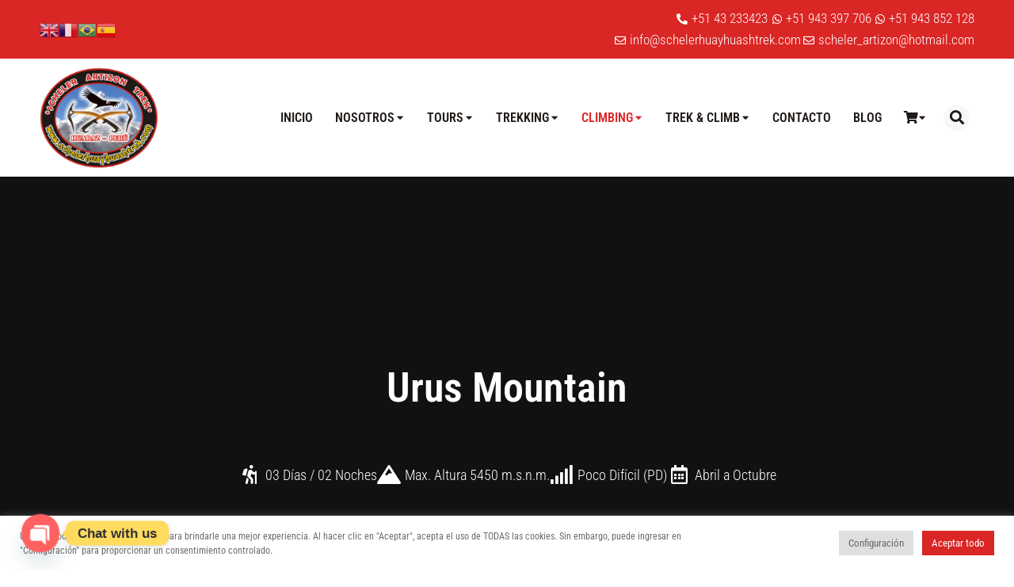

--- FILE ---
content_type: text/html; charset=UTF-8
request_url: https://www.schelerhuayhuashtrek.com/nevado-urus/
body_size: 49146
content:
<!DOCTYPE html> 
<html lang="es" class="no-js"> 
<head>
<meta charset="UTF-8" />
<link rel="preload" href="https://www.schelerhuayhuashtrek.com/wp-content/cache/fvm/min/1764733852-cssa8b6458981649a6ba706e1e735ee922b3c091658456fb64c4c4f0bbec9d10.css" as="style" media="all" /> 
<link rel="preload" href="https://www.schelerhuayhuashtrek.com/wp-content/cache/fvm/min/1764733852-css5f2ef8e28234222426934e3c0443eec1681b49c48f371522e5be9d642eff8.css" as="style" media="all" /> 
<link rel="preload" href="https://www.schelerhuayhuashtrek.com/wp-content/cache/fvm/min/1764733852-css21e4b6d70b3033c21aaa7d44b61288ba613e1ade8a5200bfaa4dd9615743c.css" as="style" media="all" /> 
<link rel="preload" href="https://www.schelerhuayhuashtrek.com/wp-content/cache/fvm/min/1764733852-cssf8b0e5169e156e80277efaeda6401932f0b7a84fcf0c7a5bb9daf3c5dc3cf.css" as="style" media="all" /> 
<link rel="preload" href="https://www.schelerhuayhuashtrek.com/wp-content/cache/fvm/min/1764733852-cssc0145cb128ee454741d4a254a7bd27bad44f42d71eb0de1ade64090aa61ac.css" as="style" media="all" /> 
<link rel="preload" href="https://www.schelerhuayhuashtrek.com/wp-content/cache/fvm/min/1764733852-css98b3b0679838ca17330bc9df8f16a379790d7f3e84ceeaa90305ddc09310c.css" as="style" media="all" /> 
<link rel="preload" href="https://www.schelerhuayhuashtrek.com/wp-content/cache/fvm/min/1764733852-css266aa0e7cddf1012112abf6980bb7937a5d18903fbf78480f0b381931d45a.css" as="style" media="all" /> 
<link rel="preload" href="https://www.schelerhuayhuashtrek.com/wp-content/cache/fvm/min/1764733852-css3f692834d6dcec8fa8f1c15f888ed74742842c948fc4d9151ffef83c94131.css" as="style" media="all" /> 
<link rel="preload" href="https://www.schelerhuayhuashtrek.com/wp-content/cache/fvm/min/1764733852-css721fd6987b881132362f6c47f0caaed55ec49669890da6175f512d2944d00.css" as="style" media="all" /> 
<link rel="preload" href="https://www.schelerhuayhuashtrek.com/wp-content/cache/fvm/min/1764733852-css0b1979002fc05d03540cc200bc58a5a7b286e238d9acb27355eb393a9c45a.css" as="style" media="all" /> 
<link rel="preload" href="https://www.schelerhuayhuashtrek.com/wp-content/cache/fvm/min/1764733852-css86255027bac19feffc8f4f9ba92c604ba8299c103f79055bec904efb2e7c2.css" as="style" media="all" /> 
<link rel="preload" href="https://www.schelerhuayhuashtrek.com/wp-content/cache/fvm/min/1764733852-cssc8cc8f584bac044c16b032b023985d56e4db0adf2a7cf594c8d0f947762b8.css" as="style" media="all" /> 
<link rel="preload" href="https://www.schelerhuayhuashtrek.com/wp-content/cache/fvm/min/1764733852-css8caa079f273bb7d71b67716de8bdc1f5434bcc32546220854e6792e926696.css" as="style" media="all" /> 
<link rel="preload" href="https://www.schelerhuayhuashtrek.com/wp-content/cache/fvm/min/1764733852-css75170ae4994bf4a2697439c497867b4520ea4fb333902e0f0b19b9cbb4718.css" as="style" media="all" /> 
<link rel="preload" href="https://www.schelerhuayhuashtrek.com/wp-content/cache/fvm/min/1764733852-css88f795743b1b3d8b40e377713ae007b2134bd0db31cadc982398a6a95614b.css" as="style" media="all" /> 
<link rel="preload" href="https://www.schelerhuayhuashtrek.com/wp-content/cache/fvm/min/1764733852-css3874fdee8d453db085485da498b5e97a3cbed2264b721f2e89cd5e3955832.css" as="style" media="all" /> 
<link rel="preload" href="https://www.schelerhuayhuashtrek.com/wp-content/cache/fvm/min/1764733852-css6a3383ff9a89853ae3935de9978165cccccb9ec137c0446ace5d267181e56.css" as="style" media="all" /> 
<link rel="preload" href="https://www.schelerhuayhuashtrek.com/wp-content/cache/fvm/min/1764733852-css7fcfc958b0244f3e82ebedf51ef2de22a6054b7fa0b06cc679be98726010c.css" as="style" media="all" /> 
<link rel="preload" href="https://www.schelerhuayhuashtrek.com/wp-content/cache/fvm/min/1764733852-css81cd212bfdd3a515c5aa78ddbf61affa67c47784f136087b2ece57a4b95e1.css" as="style" media="all" /> 
<link rel="preload" href="https://www.schelerhuayhuashtrek.com/wp-content/cache/fvm/min/1764733852-css532cb5bb8f355595d736cf6c414268e8b359f8417a82e6b52fea35e6b5353.css" as="style" media="all" /> 
<link rel="preload" href="https://www.schelerhuayhuashtrek.com/wp-content/cache/fvm/min/1764733852-css0edbed2fe703a72b2c65df80e7715b77b5759524d8303936d2a7ad5dbef0d.css" as="style" media="all" /> 
<link rel="preload" href="https://www.schelerhuayhuashtrek.com/wp-content/cache/fvm/min/1764733852-css7a72257fd65a121299d09496f27e692c0746c29f9aa9641ae777db4afc207.css" as="style" media="all" /> 
<link rel="preload" href="https://www.schelerhuayhuashtrek.com/wp-content/cache/fvm/min/1764733852-cssf746057fd9b6a3b559bff1363b95e0301f0e11d7f8ae698a915d6ee3ca7d5.css" as="style" media="all" /> 
<link rel="preload" href="https://www.schelerhuayhuashtrek.com/wp-content/cache/fvm/min/1764733852-cssd8fb6a7f91005c86dbc91372c7aac89e7e2ecec5c5e2efc5dae48595ecfff.css" as="style" media="all" /> 
<link rel="preload" href="https://www.schelerhuayhuashtrek.com/wp-content/cache/fvm/min/1764733852-css22df26c5023e8e0da937b9a78c9a50eba78fc91e0b4fb9d5d7740a65469cc.css" as="style" media="all" /> 
<link rel="preload" href="https://www.schelerhuayhuashtrek.com/wp-content/cache/fvm/min/1764733852-css63fc6f72f2f6bfb1d7a9ef410dbe5df49f9d9cfadd034397e5de94c76ea3a.css" as="style" media="all" /> 
<link rel="preload" href="https://www.schelerhuayhuashtrek.com/wp-content/cache/fvm/min/1764733852-css42f8bd6495bf9fa239ce22917ee9a0dbe8e609f9825669904e28291742cc0.css" as="style" media="all" /> 
<link rel="preload" href="https://www.schelerhuayhuashtrek.com/wp-content/cache/fvm/min/1764733852-cssd16d224e40d5e535d6bdf005528d941b7349272b9252c6325bffe55e44d1f.css" as="style" media="all" /> 
<link rel="preload" href="https://www.schelerhuayhuashtrek.com/wp-content/cache/fvm/min/1764733852-cssa7a138a1a1e3041d5f28855c36df83fec9bac37c553ade9e4abf0639dfa0c.css" as="style" media="all" /> 
<link rel="preload" href="https://www.schelerhuayhuashtrek.com/wp-content/cache/fvm/min/1764733852-cssb42549005716a3dd9760afd6b59eab11d8e6f06e2604df76348bf78384b06.css" as="style" media="all" /> 
<link rel="preload" href="https://www.schelerhuayhuashtrek.com/wp-content/cache/fvm/min/1764733852-css19d995e3252897097c1a021c4a8a543fa23a8016341dc50243d71021dbb44.css" as="style" media="all" /> 
<link rel="preload" href="https://www.schelerhuayhuashtrek.com/wp-content/cache/fvm/min/1764733852-cssc05ab31efc907ea2fe5071223e1e404931a13f1f9bab1d94609e06e4236b6.css" as="style" media="all" /> 
<link rel="preload" href="https://www.schelerhuayhuashtrek.com/wp-content/cache/fvm/min/1764733852-css5e01281ca77cdf8733c5998b81f8e01d15435d07369372533b2e66a6667f2.css" as="style" media="all" /> 
<link rel="preload" href="https://www.schelerhuayhuashtrek.com/wp-content/cache/fvm/min/1764733852-cssa20966d2831a2a933dc735ec3f12ee602b1882077349c376b9cec1c5d03d0.css" as="style" media="all" /> 
<link rel="preload" href="https://www.schelerhuayhuashtrek.com/wp-content/cache/fvm/min/1764733852-cssbee58148553011d338a2286d063da5c7697b20d5a564cf5c4cc4b65d22c16.css" as="style" media="all" /> 
<link rel="preload" href="https://www.schelerhuayhuashtrek.com/wp-content/cache/fvm/min/1764733852-cssbd8f5737e3a52590d8abfdf504c589a146d4b3b66dc231f2f392b1c0586c8.css" as="style" media="all" /> 
<link rel="preload" href="https://www.schelerhuayhuashtrek.com/wp-content/cache/fvm/min/1764733852-cssd7923991bcca12ef9811e1601c98ffb1d6c4fd0993ec478b04f38f8c9b911.css" as="style" media="all" /> 
<link rel="preload" href="https://www.schelerhuayhuashtrek.com/wp-content/cache/fvm/min/1764733852-css7d07611f356de52f9462bdca270204353c7931be2acc360583323a0a2f5a3.css" as="style" media="all" /> 
<link rel="preload" href="https://www.schelerhuayhuashtrek.com/wp-content/cache/fvm/min/1764733852-cssca3729c6167fe6bfd588918fb348857d203a174857125fdc788a5c84041a4.css" as="style" media="all" /> 
<link rel="preload" href="https://www.schelerhuayhuashtrek.com/wp-content/cache/fvm/min/1764733852-cssa4658e93b77c26ae2c235839decc7317bbd2ab5d9e3833ba632eef08c1ed7.css" as="style" media="all" /> 
<link rel="preload" href="https://www.schelerhuayhuashtrek.com/wp-content/cache/fvm/min/1764733852-cssc02d85b880870e5c918d1592aed7fc16eca378ee9777506664a53d96a6ee7.css" as="style" media="all" /> 
<link rel="preload" href="https://www.schelerhuayhuashtrek.com/wp-content/cache/fvm/min/1764733852-css3772d55cce09274af49e3abea7ace764bdc35af4f395da18d00e6b86234ae.css" as="style" media="all" /> 
<link rel="preload" href="https://www.schelerhuayhuashtrek.com/wp-content/cache/fvm/min/1764733852-css70e92f132c4ea340ebfb7ca09ab2a8ec2fe43c2e6c47725277a1a560e6546.css" as="style" media="all" /> 
<link rel="preload" href="https://www.schelerhuayhuashtrek.com/wp-content/cache/fvm/min/1764733852-css1f3be0ece7c18ddb1e4cb60f4ee54326ed06193e6fe05140e9042695fa037.css" as="style" media="all" /> 
<link rel="preload" href="https://www.schelerhuayhuashtrek.com/wp-content/cache/fvm/min/1764733852-cssfeb248784e3acd6101a046ef8c1539daf50a81f86feac9934b3e59f7f0bcd.css" as="style" media="all" /> 
<link rel="preload" href="https://www.schelerhuayhuashtrek.com/wp-content/cache/fvm/min/1764733852-css9b3fb7e9e6f187b2b6cbc9c979530822df357bc372b3866e35ce25042b534.css" as="style" media="all" /> 
<link rel="preload" href="https://www.schelerhuayhuashtrek.com/wp-content/cache/fvm/min/1764733852-css1dfe999e8a254566a27250c0e564a3cc496b6f0dff3fd654c2d8151806255.css" as="style" media="all" /> 
<link rel="preload" href="https://www.schelerhuayhuashtrek.com/wp-content/cache/fvm/min/1764733852-css5eaf1dbbf5476cd01fa8e87655ed3715a8e7b3dca93ce82c5e479b2b17bd7.css" as="style" media="all" /> 
<link rel="preload" href="https://www.schelerhuayhuashtrek.com/wp-content/cache/fvm/min/1764733852-cssdd6fa0823d02501a50f24d50b1d2e3d500f834bb3da81176d7802eab24914.css" as="style" media="all" /> 
<link rel="preload" href="https://www.schelerhuayhuashtrek.com/wp-content/cache/fvm/min/1764733852-css0aded44bdcef0c51206b61ab92438cfee731edaf9774ae6c0d5cd55c68623.css" as="style" media="all" /> 
<link rel="preload" href="https://www.schelerhuayhuashtrek.com/wp-content/cache/fvm/min/1764733852-cssf901bb98d70a0744d37a19ad43e84e47eaaf1ab5b6c175519c46a741c23db.css" as="style" media="all" /> 
<link rel="preload" href="https://www.schelerhuayhuashtrek.com/wp-content/cache/fvm/min/1764733852-css323ca2e7dcc1879d8b291995739a4fe5ac5819fd7ee550145c06360971281.css" as="style" media="all" /> 
<link rel="preload" href="https://www.schelerhuayhuashtrek.com/wp-content/cache/fvm/min/1764733852-css031b6e98709a95549932f1c153a40bbf6cf26039fbaf495361e2e36e18167.css" as="style" media="all" /> 
<link rel="preload" href="https://www.schelerhuayhuashtrek.com/wp-content/cache/fvm/min/1764733852-cssd6d92c08f65820680c7ac16d433c9ae486382e9870fbcb334d216af775b55.css" as="style" media="all" /> 
<link rel="preload" href="https://www.schelerhuayhuashtrek.com/wp-content/cache/fvm/min/1764733852-cssdb76a044a69184d21cece7890304ae386d3479050ead37c4d9cb0bbbfe4ee.css" as="style" media="all" /> 
<link rel="preload" href="https://www.schelerhuayhuashtrek.com/wp-content/cache/fvm/min/1764733852-css0be9c26ca9eb62ce027c2e5880d20e30b170fbb5275e6679d3a3323c733f7.css" as="style" media="all" /> 
<link rel="preload" href="https://www.schelerhuayhuashtrek.com/wp-content/cache/fvm/min/1764733852-csse8a628866974b65b73ef6a702cd528e4263f5638c139e82e4809863ce7786.css" as="style" media="all" /> 
<link rel="preload" href="https://www.schelerhuayhuashtrek.com/wp-content/cache/fvm/min/1764733852-cssf320ac64744f89ddd962403ce633b7d31cc19b3e40909f6edeb7c0f99ae1a.css" as="style" media="all" /> 
<link rel="preload" href="https://www.schelerhuayhuashtrek.com/wp-content/cache/fvm/min/1764733852-css1ea577b4fb65776d265c56ca832cf46adafe0365971f35e0ce0bdf28ab2ab.css" as="style" media="all" /> 
<link rel="preload" href="https://www.schelerhuayhuashtrek.com/wp-content/cache/fvm/min/1764733852-cssa67e2de29deb3e6932f6e95d5ff32c4f5d5ee9c022269e0b2487e1bf692b3.css" as="style" media="all" /> 
<link rel="preload" href="https://www.schelerhuayhuashtrek.com/wp-content/cache/fvm/min/1764733852-css2d0de2f5f675e3fb676e7dfce2422a8372229715d05df91016958849d8f81.css" as="style" media="all" /> 
<link rel="preload" href="https://www.schelerhuayhuashtrek.com/wp-content/cache/fvm/min/1764733852-css56156f3adada45d83512016a59abc31cb65a9623daa943c87d6bb23b40c7b.css" as="style" media="all" /> 
<link rel="preload" href="https://www.schelerhuayhuashtrek.com/wp-content/cache/fvm/min/1764733852-css0956b3c6aedce31f7cf99d82afe837d522e02bb0a83858249c43eb85d5f8c.css" as="style" media="all" />
<script data-cfasync="false">if(navigator.userAgent.match(/MSIE|Internet Explorer/i)||navigator.userAgent.match(/Trident\/7\..*?rv:11/i)){var href=document.location.href;if(!href.match(/[?&]iebrowser/)){if(href.indexOf("?")==-1){if(href.indexOf("#")==-1){document.location.href=href+"?iebrowser=1"}else{document.location.href=href.replace("#","?iebrowser=1#")}}else{if(href.indexOf("#")==-1){document.location.href=href+"&iebrowser=1"}else{document.location.href=href.replace("#","&iebrowser=1#")}}}}</script>
<script data-cfasync="false">class FVMLoader{constructor(e){this.triggerEvents=e,this.eventOptions={passive:!0},this.userEventListener=this.triggerListener.bind(this),this.delayedScripts={normal:[],async:[],defer:[]},this.allJQueries=[]}_addUserInteractionListener(e){this.triggerEvents.forEach(t=>window.addEventListener(t,e.userEventListener,e.eventOptions))}_removeUserInteractionListener(e){this.triggerEvents.forEach(t=>window.removeEventListener(t,e.userEventListener,e.eventOptions))}triggerListener(){this._removeUserInteractionListener(this),"loading"===document.readyState?document.addEventListener("DOMContentLoaded",this._loadEverythingNow.bind(this)):this._loadEverythingNow()}async _loadEverythingNow(){this._runAllDelayedCSS(),this._delayEventListeners(),this._delayJQueryReady(this),this._handleDocumentWrite(),this._registerAllDelayedScripts(),await this._loadScriptsFromList(this.delayedScripts.normal),await this._loadScriptsFromList(this.delayedScripts.defer),await this._loadScriptsFromList(this.delayedScripts.async),await this._triggerDOMContentLoaded(),await this._triggerWindowLoad(),window.dispatchEvent(new Event("wpr-allScriptsLoaded"))}_registerAllDelayedScripts(){document.querySelectorAll("script[type=fvmdelay]").forEach(e=>{e.hasAttribute("src")?e.hasAttribute("async")&&!1!==e.async?this.delayedScripts.async.push(e):e.hasAttribute("defer")&&!1!==e.defer||"module"===e.getAttribute("data-type")?this.delayedScripts.defer.push(e):this.delayedScripts.normal.push(e):this.delayedScripts.normal.push(e)})}_runAllDelayedCSS(){document.querySelectorAll("link[rel=fvmdelay]").forEach(e=>{e.setAttribute("rel","stylesheet")})}async _transformScript(e){return await this._requestAnimFrame(),new Promise(t=>{const n=document.createElement("script");let r;[...e.attributes].forEach(e=>{let t=e.nodeName;"type"!==t&&("data-type"===t&&(t="type",r=e.nodeValue),n.setAttribute(t,e.nodeValue))}),e.hasAttribute("src")?(n.addEventListener("load",t),n.addEventListener("error",t)):(n.text=e.text,t()),e.parentNode.replaceChild(n,e)})}async _loadScriptsFromList(e){const t=e.shift();return t?(await this._transformScript(t),this._loadScriptsFromList(e)):Promise.resolve()}_delayEventListeners(){let e={};function t(t,n){!function(t){function n(n){return e[t].eventsToRewrite.indexOf(n)>=0?"wpr-"+n:n}e[t]||(e[t]={originalFunctions:{add:t.addEventListener,remove:t.removeEventListener},eventsToRewrite:[]},t.addEventListener=function(){arguments[0]=n(arguments[0]),e[t].originalFunctions.add.apply(t,arguments)},t.removeEventListener=function(){arguments[0]=n(arguments[0]),e[t].originalFunctions.remove.apply(t,arguments)})}(t),e[t].eventsToRewrite.push(n)}function n(e,t){let n=e[t];Object.defineProperty(e,t,{get:()=>n||function(){},set(r){e["wpr"+t]=n=r}})}t(document,"DOMContentLoaded"),t(window,"DOMContentLoaded"),t(window,"load"),t(window,"pageshow"),t(document,"readystatechange"),n(document,"onreadystatechange"),n(window,"onload"),n(window,"onpageshow")}_delayJQueryReady(e){let t=window.jQuery;Object.defineProperty(window,"jQuery",{get:()=>t,set(n){if(n&&n.fn&&!e.allJQueries.includes(n)){n.fn.ready=n.fn.init.prototype.ready=function(t){e.domReadyFired?t.bind(document)(n):document.addEventListener("DOMContentLoaded2",()=>t.bind(document)(n))};const t=n.fn.on;n.fn.on=n.fn.init.prototype.on=function(){if(this[0]===window){function e(e){return e.split(" ").map(e=>"load"===e||0===e.indexOf("load.")?"wpr-jquery-load":e).join(" ")}"string"==typeof arguments[0]||arguments[0]instanceof String?arguments[0]=e(arguments[0]):"object"==typeof arguments[0]&&Object.keys(arguments[0]).forEach(t=>{delete Object.assign(arguments[0],{[e(t)]:arguments[0][t]})[t]})}return t.apply(this,arguments),this},e.allJQueries.push(n)}t=n}})}async _triggerDOMContentLoaded(){this.domReadyFired=!0,await this._requestAnimFrame(),document.dispatchEvent(new Event("DOMContentLoaded2")),await this._requestAnimFrame(),window.dispatchEvent(new Event("DOMContentLoaded2")),await this._requestAnimFrame(),document.dispatchEvent(new Event("wpr-readystatechange")),await this._requestAnimFrame(),document.wpronreadystatechange&&document.wpronreadystatechange()}async _triggerWindowLoad(){await this._requestAnimFrame(),window.dispatchEvent(new Event("wpr-load")),await this._requestAnimFrame(),window.wpronload&&window.wpronload(),await this._requestAnimFrame(),this.allJQueries.forEach(e=>e(window).trigger("wpr-jquery-load")),window.dispatchEvent(new Event("wpr-pageshow")),await this._requestAnimFrame(),window.wpronpageshow&&window.wpronpageshow()}_handleDocumentWrite(){const e=new Map;document.write=document.writeln=function(t){const n=document.currentScript,r=document.createRange(),i=n.parentElement;let a=e.get(n);void 0===a&&(a=n.nextSibling,e.set(n,a));const s=document.createDocumentFragment();r.setStart(s,0),s.appendChild(r.createContextualFragment(t)),i.insertBefore(s,a)}}async _requestAnimFrame(){return new Promise(e=>requestAnimationFrame(e))}static run(){const e=new FVMLoader(["keydown","mousemove","touchmove","touchstart","touchend","wheel"]);e._addUserInteractionListener(e)}}FVMLoader.run();</script>
<meta name="viewport" content="width=device-width, initial-scale=1, maximum-scale=1, user-scalable=0"/>
<meta name='robots' content='index, follow, max-image-preview:large, max-snippet:-1, max-video-preview:-1' /><title>Urus Mountain | Scheler Artizon Trek Perú - Expediciones a las Cordilleras Blanca &amp; Huayhuash</title>
<meta name="description" content="Nevado Urus 5450 m.s.n.m., Mountain, Cordillera Blanca, ruta, itinerario, que incluye, que no incluye, lista de equipo recomendable" />
<link rel="canonical" href="https://www.schelerhuayhuashtrek.com/nevado-urus/" />
<meta property="og:locale" content="es_ES" />
<meta property="og:type" content="article" />
<meta property="og:title" content="Urus Mountain | Scheler Artizon Trek Perú - Expediciones a las Cordilleras Blanca &amp; Huayhuash" />
<meta property="og:description" content="Nevado Urus 5450 m.s.n.m., Mountain, Cordillera Blanca, ruta, itinerario, que incluye, que no incluye, lista de equipo recomendable" />
<meta property="og:url" content="https://www.schelerhuayhuashtrek.com/nevado-urus/" />
<meta property="og:site_name" content="Scheler Artizon Trek Perú - Expediciones a las Cordilleras Blanca &amp; Huayhuash" />
<meta property="article:publisher" content="https://www.facebook.com/schelerArtizonTrek" />
<meta property="article:modified_time" content="2023-03-27T23:45:45+00:00" />
<meta property="og:image" content="https://www.schelerhuayhuashtrek.com/wp-content/uploads/elementor/thumbs/cumbre-mateo-q22zsbbd2pp5cp7w5i7iiilf68jpbikayv4xpbmfts.jpeg" />
<meta name="twitter:card" content="summary_large_image" />
<meta name="twitter:site" content="@schelertrek" />
<script type="application/ld+json" class="yoast-schema-graph">{"@context":"https://schema.org","@graph":[{"@type":"WebPage","@id":"https://www.schelerhuayhuashtrek.com/nevado-urus/","url":"https://www.schelerhuayhuashtrek.com/nevado-urus/","name":"Urus Mountain | Scheler Artizon Trek Perú - Expediciones a las Cordilleras Blanca &amp; Huayhuash","isPartOf":{"@id":"https://www.schelerhuayhuashtrek.com/#website"},"primaryImageOfPage":{"@id":"https://www.schelerhuayhuashtrek.com/nevado-urus/#primaryimage"},"image":{"@id":"https://www.schelerhuayhuashtrek.com/nevado-urus/#primaryimage"},"thumbnailUrl":"https://www.schelerhuayhuashtrek.com/wp-content/uploads/elementor/thumbs/cumbre-mateo-q22zsbbd2pp5cp7w5i7iiilf68jpbikayv4xpbmfts.jpeg","datePublished":"2023-03-27T23:31:23+00:00","dateModified":"2023-03-27T23:45:45+00:00","description":"Nevado Urus 5450 m.s.n.m., Mountain, Cordillera Blanca, ruta, itinerario, que incluye, que no incluye, lista de equipo recomendable","breadcrumb":{"@id":"https://www.schelerhuayhuashtrek.com/nevado-urus/#breadcrumb"},"inLanguage":"es","potentialAction":[{"@type":"ReadAction","target":["https://www.schelerhuayhuashtrek.com/nevado-urus/"]}]},{"@type":"ImageObject","inLanguage":"es","@id":"https://www.schelerhuayhuashtrek.com/nevado-urus/#primaryimage","url":"https://www.schelerhuayhuashtrek.com/wp-content/uploads/elementor/thumbs/cumbre-mateo-q22zsbbd2pp5cp7w5i7iiilf68jpbikayv4xpbmfts.jpeg","contentUrl":"https://www.schelerhuayhuashtrek.com/wp-content/uploads/elementor/thumbs/cumbre-mateo-q22zsbbd2pp5cp7w5i7iiilf68jpbikayv4xpbmfts.jpeg"},{"@type":"BreadcrumbList","@id":"https://www.schelerhuayhuashtrek.com/nevado-urus/#breadcrumb","itemListElement":[{"@type":"ListItem","position":1,"name":"Inicio","item":"https://www.schelerhuayhuashtrek.com/"},{"@type":"ListItem","position":2,"name":"Urus Mountain"}]},{"@type":"WebSite","@id":"https://www.schelerhuayhuashtrek.com/#website","url":"https://www.schelerhuayhuashtrek.com/","name":"Scheler Artizon Trek Perú - Expediciones a las Cordilleras Blanca &amp; Huayhuash","description":"Expeditions to the Cordilleras Blanca &amp; Huayhuash Perú","publisher":{"@id":"https://www.schelerhuayhuashtrek.com/#organization"},"potentialAction":[{"@type":"SearchAction","target":{"@type":"EntryPoint","urlTemplate":"https://www.schelerhuayhuashtrek.com/?s={search_term_string}"},"query-input":{"@type":"PropertyValueSpecification","valueRequired":true,"valueName":"search_term_string"}}],"inLanguage":"es"},{"@type":"Organization","@id":"https://www.schelerhuayhuashtrek.com/#organization","name":"Scheler Artizon Trek","url":"https://www.schelerhuayhuashtrek.com/","logo":{"@type":"ImageObject","inLanguage":"es","@id":"https://www.schelerhuayhuashtrek.com/#/schema/logo/image/","url":"https://www.schelerhuayhuashtrek.com/wp-content/uploads/oficial-logo-1024x881.png","contentUrl":"https://www.schelerhuayhuashtrek.com/wp-content/uploads/oficial-logo-1024x881.png","width":1024,"height":881,"caption":"Scheler Artizon Trek"},"image":{"@id":"https://www.schelerhuayhuashtrek.com/#/schema/logo/image/"},"sameAs":["https://www.facebook.com/schelerArtizonTrek","https://x.com/schelertrek","https://www.instagram.com/schelertrek/","https://www.youtube.com/@schelertrek","https://www.tiktok.com/@schelertrek"]}]}</script>
<link rel="alternate" type="application/rss+xml" title="Scheler Artizon Trek Perú - Expediciones a las Cordilleras Blanca &amp; Huayhuash &raquo; Feed" href="https://www.schelerhuayhuashtrek.com/feed/" />
<link rel="alternate" type="application/rss+xml" title="Scheler Artizon Trek Perú - Expediciones a las Cordilleras Blanca &amp; Huayhuash &raquo; Feed de los comentarios" href="https://www.schelerhuayhuashtrek.com/comments/feed/" /> 
<link rel="profile" href="https://gmpg.org/xfn/11" /> 
<style media="all">#wpadminbar #wp-admin-bar-wccp_free_top_button .ab-icon:before{content:"\f160";color:#02CA02;top:3px}#wpadminbar #wp-admin-bar-wccp_free_top_button .ab-icon{transform:rotate(45deg)}</style> 
<style id='wp-img-auto-sizes-contain-inline-css' media="all">img:is([sizes=auto i],[sizes^="auto," i]){contain-intrinsic-size:3000px 1500px}</style> 
<style id='wp-emoji-styles-inline-css' media="all">img.wp-smiley,img.emoji{display:inline!important;border:none!important;box-shadow:none!important;height:1em!important;width:1em!important;margin:0 0.07em!important;vertical-align:-0.1em!important;background:none!important;padding:0!important}</style> 
<style id='classic-theme-styles-inline-css' media="all">/*! This file is auto-generated */ .wp-block-button__link{color:#fff;background-color:#32373c;border-radius:9999px;box-shadow:none;text-decoration:none;padding:calc(.667em + 2px) calc(1.333em + 2px);font-size:1.125em}.wp-block-file__button{background:#32373c;color:#fff;text-decoration:none}</style> 
<link rel='stylesheet' id='fontawesome-css' href='https://www.schelerhuayhuashtrek.com/wp-content/cache/fvm/min/1764733852-cssa8b6458981649a6ba706e1e735ee922b3c091658456fb64c4c4f0bbec9d10.css' media='all' /> 
<link rel='stylesheet' id='turidesk-variables-css' href='https://www.schelerhuayhuashtrek.com/wp-content/cache/fvm/min/1764733852-css5f2ef8e28234222426934e3c0443eec1681b49c48f371522e5be9d642eff8.css' media='all' /> 
<style id='turidesk-variables-inline-css' media="all">:root{--bs-primary:#da2625 !important;--bs-secondary:#111111 !important;--bs-success:#4CAF50 !important;--bs-info:#0dcaf0 !important;--bs-warning:#ffc107 !important;--bs-danger:#dc3545 !important;--bs-primary:#da2625 !important;--bs-primary-rgb:218, 38, 37 !important;--bs-primary-text:#da2625 !important;--bs-link-color:#da2625 !important;--bs-link-hover-color:#b51f1e !important;--bs-modal-bg:#ffffff !important;--bs-modal-header-border-color:#da2625 !important;--bs-modal-title-line-height:1.5;--bs-modal-color:#111 !important;--bs-modal-header-color:#da2625 !important;--bs-modal-header-border-color:#da2625 !important;--bs-modal-border-color:#da2625 !important;--turidesk-color-primary:#DA2625 !important;--turidesk-color-primary-dark:#000 !important}.bg-primary{--bs-bg-opacity:1;background-color:var(--bs-primary)!important}.text-primary{color:var(--bs-primary)!important}.table a{text-decoration:none!important}.btn-primary{--bs-btn-bg:var(--bs-primary) !important;--bs-btn-border-color:var(--bs-primary) !important;--bs-btn-hover-bg:var(--bs-secondary) !important;--bs-btn-hover-border-color:var(--bs-secondary) !important;--bs-btn-active-bg:var(--bs-primary) !important;--bs-btn-active-border-color:var(--bs-primary) !important;--bs-btn-disabled-bg:var(--bs-primary) !important;--bs-btn-disabled-border-color:var(--bs-primary) !important}.btn-success{--bs-btn-bg:var(--bs-success) !important;--bs-btn-border-color:var(--bs-success) !important;--bs-btn-active-bg:var(--bs-success) !important;--bs-btn-active-border-color:var(--bs-success) !important;--bs-btn-disabled-bg:var(--bs-success) !important;--bs-btn-disabled-border-color:var(--bs-success)!important}td:nth-child(-n+3) i{color:#9b9b9b}button:hover{background-color:var(--bs-primary)!important;border-color:var(--bs-primary)!important}table{border-width:0}.horizontal-menu-dropdown .dt-nav-menu-horizontal--main ul.horizontal-sub-nav{justify-content:flex-start!important;flex-direction:column!important}.turidesk-group-title{color:#000!important;font-weight:600!important}.turidesk-fdt-card__trip-details{justify-content:center}.turidesk-fdt-btn{border-radius:25px!important}.turidesk-fdt-card{border-radius:15px!important;border:1px solid #e0e5eb;margin-bottom:5px}.turidesk-fdt-list{border:none!important}.turidesk-fdt-list .turidesk-fdt-card:last-child{border-bottom:1px solid #e0e5eb!important}#turidesk-tour-fdt-list{scroll-margin-top:180px}h3.turidesk-group-title::first-letter{text-transform:uppercase}</style> 
<link rel='stylesheet' id='cookie-law-info-css' href='https://www.schelerhuayhuashtrek.com/wp-content/cache/fvm/min/1764733852-css21e4b6d70b3033c21aaa7d44b61288ba613e1ade8a5200bfaa4dd9615743c.css' media='all' /> 
<link rel='stylesheet' id='cookie-law-info-gdpr-css' href='https://www.schelerhuayhuashtrek.com/wp-content/cache/fvm/min/1764733852-cssf8b0e5169e156e80277efaeda6401932f0b7a84fcf0c7a5bb9daf3c5dc3cf.css' media='all' /> 
<link rel='stylesheet' id='elementor-frontend-css' href='https://www.schelerhuayhuashtrek.com/wp-content/cache/fvm/min/1764733852-cssc0145cb128ee454741d4a254a7bd27bad44f42d71eb0de1ade64090aa61ac.css' media='all' /> 
<link rel='stylesheet' id='widget-icon-list-css' href='https://www.schelerhuayhuashtrek.com/wp-content/cache/fvm/min/1764733852-css98b3b0679838ca17330bc9df8f16a379790d7f3e84ceeaa90305ddc09310c.css' media='all' /> 
<link rel='stylesheet' id='widget-image-css' href='https://www.schelerhuayhuashtrek.com/wp-content/cache/fvm/min/1764733852-css266aa0e7cddf1012112abf6980bb7937a5d18903fbf78480f0b381931d45a.css' media='all' /> 
<link rel='stylesheet' id='the7_horizontal-menu-css' href='https://www.schelerhuayhuashtrek.com/wp-content/cache/fvm/min/1764733852-css3f692834d6dcec8fa8f1c15f888ed74742842c948fc4d9151ffef83c94131.css' media='all' /> 
<link rel='stylesheet' id='widget-search-form-css' href='https://www.schelerhuayhuashtrek.com/wp-content/cache/fvm/min/1764733852-css721fd6987b881132362f6c47f0caaed55ec49669890da6175f512d2944d00.css' media='all' /> 
<link rel='stylesheet' id='elementor-icons-shared-0-css' href='https://www.schelerhuayhuashtrek.com/wp-content/cache/fvm/min/1764733852-css0b1979002fc05d03540cc200bc58a5a7b286e238d9acb27355eb393a9c45a.css' media='all' /> 
<link rel='stylesheet' id='elementor-icons-fa-solid-css' href='https://www.schelerhuayhuashtrek.com/wp-content/cache/fvm/min/1764733852-css86255027bac19feffc8f4f9ba92c604ba8299c103f79055bec904efb2e7c2.css' media='all' /> 
<link rel='stylesheet' id='e-sticky-css' href='https://www.schelerhuayhuashtrek.com/wp-content/cache/fvm/min/1764733852-cssc8cc8f584bac044c16b032b023985d56e4db0adf2a7cf594c8d0f947762b8.css' media='all' /> 
<link rel='stylesheet' id='the7-e-sticky-effect-css' href='https://www.schelerhuayhuashtrek.com/wp-content/cache/fvm/min/1764733852-css8caa079f273bb7d71b67716de8bdc1f5434bcc32546220854e6792e926696.css' media='all' /> 
<link rel='stylesheet' id='widget-heading-css' href='https://www.schelerhuayhuashtrek.com/wp-content/cache/fvm/min/1764733852-css75170ae4994bf4a2697439c497867b4520ea4fb333902e0f0b19b9cbb4718.css' media='all' /> 
<link rel='stylesheet' id='widget-social-icons-css' href='https://www.schelerhuayhuashtrek.com/wp-content/cache/fvm/min/1764733852-css88f795743b1b3d8b40e377713ae007b2134bd0db31cadc982398a6a95614b.css' media='all' /> 
<link rel='stylesheet' id='e-apple-webkit-css' href='https://www.schelerhuayhuashtrek.com/wp-content/cache/fvm/min/1764733852-css3874fdee8d453db085485da498b5e97a3cbed2264b721f2e89cd5e3955832.css' media='all' /> 
<link rel='stylesheet' id='widget-divider-css' href='https://www.schelerhuayhuashtrek.com/wp-content/cache/fvm/min/1764733852-css6a3383ff9a89853ae3935de9978165cccccb9ec137c0446ace5d267181e56.css' media='all' /> 
<link rel='stylesheet' id='widget-spacer-css' href='https://www.schelerhuayhuashtrek.com/wp-content/cache/fvm/min/1764733852-css7fcfc958b0244f3e82ebedf51ef2de22a6054b7fa0b06cc679be98726010c.css' media='all' /> 
<link rel='stylesheet' id='e-shapes-css' href='https://www.schelerhuayhuashtrek.com/wp-content/cache/fvm/min/1764733852-css81cd212bfdd3a515c5aa78ddbf61affa67c47784f136087b2ece57a4b95e1.css' media='all' /> 
<link rel='stylesheet' id='elementor-icons-css' href='https://www.schelerhuayhuashtrek.com/wp-content/cache/fvm/min/1764733852-css532cb5bb8f355595d736cf6c414268e8b359f8417a82e6b52fea35e6b5353.css' media='all' /> 
<link rel='stylesheet' id='elementor-post-7-css' href='https://www.schelerhuayhuashtrek.com/wp-content/cache/fvm/min/1764733852-css0edbed2fe703a72b2c65df80e7715b77b5759524d8303936d2a7ad5dbef0d.css' media='all' /> 
<link rel='stylesheet' id='font-awesome-5-all-css' href='https://www.schelerhuayhuashtrek.com/wp-content/cache/fvm/min/1764733852-css7a72257fd65a121299d09496f27e692c0746c29f9aa9641ae777db4afc207.css' media='all' /> 
<link rel='stylesheet' id='font-awesome-4-shim-css' href='https://www.schelerhuayhuashtrek.com/wp-content/cache/fvm/min/1764733852-cssf746057fd9b6a3b559bff1363b95e0301f0e11d7f8ae698a915d6ee3ca7d5.css' media='all' /> 
<link rel='stylesheet' id='swiper-css' href='https://www.schelerhuayhuashtrek.com/wp-content/cache/fvm/min/1764733852-cssd8fb6a7f91005c86dbc91372c7aac89e7e2ecec5c5e2efc5dae48595ecfff.css' media='all' /> 
<link rel='stylesheet' id='e-swiper-css' href='https://www.schelerhuayhuashtrek.com/wp-content/cache/fvm/min/1764733852-css22df26c5023e8e0da937b9a78c9a50eba78fc91e0b4fb9d5d7740a65469cc.css' media='all' /> 
<link rel='stylesheet' id='widget-image-carousel-css' href='https://www.schelerhuayhuashtrek.com/wp-content/cache/fvm/min/1764733852-css63fc6f72f2f6bfb1d7a9ef410dbe5df49f9d9cfadd034397e5de94c76ea3a.css' media='all' /> 
<link rel='stylesheet' id='the7-tabs-widget-css' href='https://www.schelerhuayhuashtrek.com/wp-content/cache/fvm/min/1764733852-css42f8bd6495bf9fa239ce22917ee9a0dbe8e609f9825669904e28291742cc0.css' media='all' /> 
<link rel='stylesheet' id='widget-testimonial-carousel-css' href='https://www.schelerhuayhuashtrek.com/wp-content/cache/fvm/min/1764733852-cssd16d224e40d5e535d6bdf005528d941b7349272b9252c6325bffe55e44d1f.css' media='all' /> 
<link rel='stylesheet' id='widget-reviews-css' href='https://www.schelerhuayhuashtrek.com/wp-content/cache/fvm/min/1764733852-cssa7a138a1a1e3041d5f28855c36df83fec9bac37c553ade9e4abf0639dfa0c.css' media='all' /> 
<link rel='stylesheet' id='widget-star-rating-css' href='https://www.schelerhuayhuashtrek.com/wp-content/cache/fvm/min/1764733852-cssb42549005716a3dd9760afd6b59eab11d8e6f06e2604df76348bf78384b06.css' media='all' /> 
<link rel='stylesheet' id='widget-carousel-module-base-css' href='https://www.schelerhuayhuashtrek.com/wp-content/cache/fvm/min/1764733852-css19d995e3252897097c1a021c4a8a543fa23a8016341dc50243d71021dbb44.css' media='all' /> 
<link rel='stylesheet' id='widget-video-css' href='https://www.schelerhuayhuashtrek.com/wp-content/cache/fvm/min/1764733852-cssc05ab31efc907ea2fe5071223e1e404931a13f1f9bab1d94609e06e4236b6.css' media='all' /> 
<link rel='stylesheet' id='e-ribbon-css' href='https://www.schelerhuayhuashtrek.com/wp-content/cache/fvm/min/1764733852-css5e01281ca77cdf8733c5998b81f8e01d15435d07369372533b2e66a6667f2.css' media='all' /> 
<link rel='stylesheet' id='widget-call-to-action-css' href='https://www.schelerhuayhuashtrek.com/wp-content/cache/fvm/min/1764733852-cssa20966d2831a2a933dc735ec3f12ee602b1882077349c376b9cec1c5d03d0.css' media='all' /> 
<link rel='stylesheet' id='e-transitions-css' href='https://www.schelerhuayhuashtrek.com/wp-content/cache/fvm/min/1764733852-cssbee58148553011d338a2286d063da5c7697b20d5a564cf5c4cc4b65d22c16.css' media='all' /> 
<link rel='stylesheet' id='elementor-post-55134-css' href='https://www.schelerhuayhuashtrek.com/wp-content/cache/fvm/min/1764733852-cssbd8f5737e3a52590d8abfdf504c589a146d4b3b66dc231f2f392b1c0586c8.css' media='all' /> 
<link rel='stylesheet' id='elementor-post-46368-css' href='https://www.schelerhuayhuashtrek.com/wp-content/cache/fvm/min/1764733852-cssd7923991bcca12ef9811e1601c98ffb1d6c4fd0993ec478b04f38f8c9b911.css' media='all' /> 
<link rel='stylesheet' id='elementor-post-45749-css' href='https://www.schelerhuayhuashtrek.com/wp-content/cache/fvm/min/1764733852-css7d07611f356de52f9462bdca270204353c7931be2acc360583323a0a2f5a3.css' media='all' /> 
<link rel='stylesheet' id='chaty-front-css-css' href='https://www.schelerhuayhuashtrek.com/wp-content/cache/fvm/min/1764733852-cssca3729c6167fe6bfd588918fb348857d203a174857125fdc788a5c84041a4.css' media='all' /> 
<link rel='stylesheet' id='dt-main-css' href='https://www.schelerhuayhuashtrek.com/wp-content/cache/fvm/min/1764733852-cssa4658e93b77c26ae2c235839decc7317bbd2ab5d9e3833ba632eef08c1ed7.css' media='all' /> 
<style id='dt-main-inline-css' media="all">body #load{display:block;height:100%;overflow:hidden;position:fixed;width:100%;z-index:9901;opacity:1;visibility:visible;transition:all .35s ease-out}.load-wrap{width:100%;height:100%;background-position:center center;background-repeat:no-repeat;text-align:center;display:-ms-flexbox;display:-ms-flex;display:flex;-ms-align-items:center;-ms-flex-align:center;align-items:center;-ms-flex-flow:column wrap;flex-flow:column wrap;-ms-flex-pack:center;-ms-justify-content:center;justify-content:center}.load-wrap>svg{position:absolute;top:50%;left:50%;transform:translate(-50%,-50%)}#load{background:var(--the7-elementor-beautiful-loading-bg,#ffffff);--the7-beautiful-spinner-color2:var(--the7-beautiful-spinner-color,rgba(51,51,51,0.25))}</style> 
<link rel='stylesheet' id='the7-custom-scrollbar-css' href='https://www.schelerhuayhuashtrek.com/wp-content/cache/fvm/min/1764733852-cssc02d85b880870e5c918d1592aed7fc16eca378ee9777506664a53d96a6ee7.css' media='all' /> 
<link rel='stylesheet' id='the7-css-vars-css' href='https://www.schelerhuayhuashtrek.com/wp-content/cache/fvm/min/1764733852-css3772d55cce09274af49e3abea7ace764bdc35af4f395da18d00e6b86234ae.css' media='all' /> 
<link rel='stylesheet' id='dt-custom-css' href='https://www.schelerhuayhuashtrek.com/wp-content/cache/fvm/min/1764733852-css70e92f132c4ea340ebfb7ca09ab2a8ec2fe43c2e6c47725277a1a560e6546.css' media='all' /> 
<link rel='stylesheet' id='dt-media-css' href='https://www.schelerhuayhuashtrek.com/wp-content/cache/fvm/min/1764733852-css1f3be0ece7c18ddb1e4cb60f4ee54326ed06193e6fe05140e9042695fa037.css' media='all' /> 
<link rel='stylesheet' id='the7-mega-menu-css' href='https://www.schelerhuayhuashtrek.com/wp-content/cache/fvm/min/1764733852-cssfeb248784e3acd6101a046ef8c1539daf50a81f86feac9934b3e59f7f0bcd.css' media='all' /> 
<link rel='stylesheet' id='the7-elements-css' href='https://www.schelerhuayhuashtrek.com/wp-content/cache/fvm/min/1764733852-css9b3fb7e9e6f187b2b6cbc9c979530822df357bc372b3866e35ce25042b534.css' media='all' /> 
<link rel='stylesheet' id='style-css' href='https://www.schelerhuayhuashtrek.com/wp-content/cache/fvm/min/1764733852-css1dfe999e8a254566a27250c0e564a3cc496b6f0dff3fd654c2d8151806255.css' media='all' /> 
<link rel='stylesheet' id='the7-elementor-global-css' href='https://www.schelerhuayhuashtrek.com/wp-content/cache/fvm/min/1764733852-css5eaf1dbbf5476cd01fa8e87655ed3715a8e7b3dca93ce82c5e479b2b17bd7.css' media='all' /> 
<link rel='stylesheet' id='elementor-gf-robotocondensed-css' href='https://www.schelerhuayhuashtrek.com/wp-content/cache/fvm/min/1764733852-cssdd6fa0823d02501a50f24d50b1d2e3d500f834bb3da81176d7802eab24914.css' media='all' /> 
<link rel='stylesheet' id='elementor-gf-poppins-css' href='https://www.schelerhuayhuashtrek.com/wp-content/cache/fvm/min/1764733852-css0aded44bdcef0c51206b61ab92438cfee731edaf9774ae6c0d5cd55c68623.css' media='all' /> 
<link rel='stylesheet' id='elementor-icons-fa-regular-css' href='https://www.schelerhuayhuashtrek.com/wp-content/cache/fvm/min/1764733852-cssf901bb98d70a0744d37a19ad43e84e47eaaf1ab5b6c175519c46a741c23db.css' media='all' /> 
<link rel='stylesheet' id='elementor-icons-fa-brands-css' href='https://www.schelerhuayhuashtrek.com/wp-content/cache/fvm/min/1764733852-css323ca2e7dcc1879d8b291995739a4fe5ac5819fd7ee550145c06360971281.css' media='all' /> 
<script src="https://www.schelerhuayhuashtrek.com/wp-includes/js/jquery/jquery.min.js?ver=3.7.1" id="jquery-core-js"></script>
<script src="https://www.schelerhuayhuashtrek.com/wp-includes/js/jquery/jquery-migrate.min.js?ver=3.4.1" id="jquery-migrate-js"></script>
<script id="cookie-law-info-js-extra">
var Cli_Data = {"nn_cookie_ids":[],"cookielist":[],"non_necessary_cookies":[],"ccpaEnabled":"","ccpaRegionBased":"","ccpaBarEnabled":"","strictlyEnabled":["necessary","obligatoire"],"ccpaType":"gdpr","js_blocking":"1","custom_integration":"","triggerDomRefresh":"","secure_cookies":""};
var cli_cookiebar_settings = {"animate_speed_hide":"500","animate_speed_show":"500","background":"#FFF","border":"#b1a6a6c2","border_on":"","button_1_button_colour":"#696969","button_1_button_hover":"#545454","button_1_link_colour":"#fff","button_1_as_button":"1","button_1_new_win":"","button_2_button_colour":"#333","button_2_button_hover":"#292929","button_2_link_colour":"#444","button_2_as_button":"","button_2_hidebar":"","button_3_button_colour":"#dedfe0","button_3_button_hover":"#b2b2b3","button_3_link_colour":"#333333","button_3_as_button":"1","button_3_new_win":"","button_4_button_colour":"#dedfe0","button_4_button_hover":"#b2b2b3","button_4_link_colour":"#696969","button_4_as_button":"1","button_7_button_colour":"#da2625","button_7_button_hover":"#ae1e1e","button_7_link_colour":"#fff","button_7_as_button":"1","button_7_new_win":"","font_family":"inherit","header_fix":"","notify_animate_hide":"1","notify_animate_show":"","notify_div_id":"#cookie-law-info-bar","notify_position_horizontal":"right","notify_position_vertical":"bottom","scroll_close":"","scroll_close_reload":"","accept_close_reload":"","reject_close_reload":"","showagain_tab":"","showagain_background":"#fff","showagain_border":"#000","showagain_div_id":"#cookie-law-info-again","showagain_x_position":"100px","text":"#696969","show_once_yn":"","show_once":"10000","logging_on":"","as_popup":"","popup_overlay":"1","bar_heading_text":"","cookie_bar_as":"banner","popup_showagain_position":"bottom-right","widget_position":"left"};
var log_object = {"ajax_url":"https://www.schelerhuayhuashtrek.com/wp-admin/admin-ajax.php"};
//# sourceURL=cookie-law-info-js-extra
</script>
<script src="https://www.schelerhuayhuashtrek.com/wp-content/plugins/cookie-law-info/legacy/public/js/cookie-law-info-public.js?ver=3.3.7" id="cookie-law-info-js"></script>
<script src="https://www.schelerhuayhuashtrek.com/wp-content/plugins/elementor/assets/lib/font-awesome/js/v4-shims.min.js?ver=3.32.4" id="font-awesome-4-shim-js"></script>
<script id="dt-above-fold-js-extra">
var dtLocal = {"themeUrl":"https://www.schelerhuayhuashtrek.com/wp-content/themes/dt-the7","passText":"Para ver esta publicaci\u00f3n protegida, introduce la contrase\u00f1a debajo:","moreButtonText":{"loading":"Cargando...","loadMore":"Cargar m\u00e1s"},"postID":"55134","ajaxurl":"https://www.schelerhuayhuashtrek.com/wp-admin/admin-ajax.php","REST":{"baseUrl":"https://www.schelerhuayhuashtrek.com/wp-json/the7/v1","endpoints":{"sendMail":"/send-mail"}},"contactMessages":{"required":"One or more fields have an error. Please check and try again.","terms":"Please accept the privacy policy.","fillTheCaptchaError":"Please, fill the captcha."},"captchaSiteKey":"","ajaxNonce":"d5399c8b02","pageData":{"type":"page","template":"page","layout":null},"themeSettings":{"smoothScroll":"off","lazyLoading":false,"desktopHeader":{"height":90},"ToggleCaptionEnabled":"disabled","ToggleCaption":"Navigation","floatingHeader":{"showAfter":94,"showMenu":false,"height":60,"logo":{"showLogo":true,"html":"\u003Cimg class=\" preload-me\" src=\"https://www.schelerhuayhuashtrek.com/wp-content/themes/dt-the7/inc/presets/images/full/skin11r.header-style-floating-logo-regular.png\" srcset=\"https://www.schelerhuayhuashtrek.com/wp-content/themes/dt-the7/inc/presets/images/full/skin11r.header-style-floating-logo-regular.png 44w, https://www.schelerhuayhuashtrek.com/wp-content/themes/dt-the7/inc/presets/images/full/skin11r.header-style-floating-logo-hd.png 88w\" width=\"44\" height=\"44\"   sizes=\"44px\" alt=\"Scheler Artizon Trek Per\u00fa - Expediciones a las Cordilleras Blanca &amp; Huayhuash\" /\u003E","url":"https://www.schelerhuayhuashtrek.com/"}},"topLine":{"floatingTopLine":{"logo":{"showLogo":false,"html":""}}},"mobileHeader":{"firstSwitchPoint":992,"secondSwitchPoint":778,"firstSwitchPointHeight":60,"secondSwitchPointHeight":60,"mobileToggleCaptionEnabled":"disabled","mobileToggleCaption":"Men\u00fa"},"stickyMobileHeaderFirstSwitch":{"logo":{"html":"\u003Cimg class=\" preload-me\" src=\"https://www.schelerhuayhuashtrek.com/wp-content/themes/dt-the7/inc/presets/images/full/skin11r.header-style-mobile-logo-regular.png\" srcset=\"https://www.schelerhuayhuashtrek.com/wp-content/themes/dt-the7/inc/presets/images/full/skin11r.header-style-mobile-logo-regular.png 44w, https://www.schelerhuayhuashtrek.com/wp-content/themes/dt-the7/inc/presets/images/full/skin11r.header-style-mobile-logo-hd.png 88w\" width=\"44\" height=\"44\"   sizes=\"44px\" alt=\"Scheler Artizon Trek Per\u00fa - Expediciones a las Cordilleras Blanca &amp; Huayhuash\" /\u003E"}},"stickyMobileHeaderSecondSwitch":{"logo":{"html":"\u003Cimg class=\" preload-me\" src=\"https://www.schelerhuayhuashtrek.com/wp-content/themes/dt-the7/inc/presets/images/full/skin11r.header-style-mobile-logo-regular.png\" srcset=\"https://www.schelerhuayhuashtrek.com/wp-content/themes/dt-the7/inc/presets/images/full/skin11r.header-style-mobile-logo-regular.png 44w, https://www.schelerhuayhuashtrek.com/wp-content/themes/dt-the7/inc/presets/images/full/skin11r.header-style-mobile-logo-hd.png 88w\" width=\"44\" height=\"44\"   sizes=\"44px\" alt=\"Scheler Artizon Trek Per\u00fa - Expediciones a las Cordilleras Blanca &amp; Huayhuash\" /\u003E"}},"sidebar":{"switchPoint":992},"boxedWidth":"1280px"},"elementor":{"settings":{"container_width":1200}}};
var dtShare = {"shareButtonText":{"facebook":"Compartir en Facebook","twitter":"Share on X","pinterest":"Tweet","linkedin":"Compartir en Linkedin","whatsapp":"Compartir en Whatsapp"},"overlayOpacity":"85"};
//# sourceURL=dt-above-fold-js-extra
</script>
<script src="https://www.schelerhuayhuashtrek.com/wp-content/themes/dt-the7/js/above-the-fold.min.js?ver=12.8.0.1" id="dt-above-fold-js"></script>
<script id="wpcp_disable_selection">
var image_save_msg='You are not allowed to save images!';
var no_menu_msg='Context Menu disabled!';
var smessage = "Content is protected !!";
function disableEnterKey(e)
{
var elemtype = e.target.tagName;
elemtype = elemtype.toUpperCase();
if (elemtype == "TEXT" || elemtype == "TEXTAREA" || elemtype == "INPUT" || elemtype == "PASSWORD" || elemtype == "SELECT" || elemtype == "OPTION" || elemtype == "EMBED")
{
elemtype = 'TEXT';
}
if (e.ctrlKey){
var key;
if(window.event)
key = window.event.keyCode;     //IE
else
key = e.which;     //firefox (97)
//if (key != 17) alert(key);
if (elemtype!= 'TEXT' && (key == 97 || key == 65 || key == 67 || key == 99 || key == 88 || key == 120 || key == 26 || key == 85  || key == 86 || key == 83 || key == 43 || key == 73))
{
if(wccp_free_iscontenteditable(e)) return true;
show_wpcp_message('You are not allowed to copy content or view source');
return false;
}else
return true;
}
}
/*For contenteditable tags*/
function wccp_free_iscontenteditable(e)
{
var e = e || window.event; // also there is no e.target property in IE. instead IE uses window.event.srcElement
var target = e.target || e.srcElement;
var elemtype = e.target.nodeName;
elemtype = elemtype.toUpperCase();
var iscontenteditable = "false";
if(typeof target.getAttribute!="undefined" ) iscontenteditable = target.getAttribute("contenteditable"); // Return true or false as string
var iscontenteditable2 = false;
if(typeof target.isContentEditable!="undefined" ) iscontenteditable2 = target.isContentEditable; // Return true or false as boolean
if(target.parentElement.isContentEditable) iscontenteditable2 = true;
if (iscontenteditable == "true" || iscontenteditable2 == true)
{
if(typeof target.style!="undefined" ) target.style.cursor = "text";
return true;
}
}
////////////////////////////////////
function disable_copy(e)
{	
var e = e || window.event; // also there is no e.target property in IE. instead IE uses window.event.srcElement
var elemtype = e.target.tagName;
elemtype = elemtype.toUpperCase();
if (elemtype == "TEXT" || elemtype == "TEXTAREA" || elemtype == "INPUT" || elemtype == "PASSWORD" || elemtype == "SELECT" || elemtype == "OPTION" || elemtype == "EMBED")
{
elemtype = 'TEXT';
}
if(wccp_free_iscontenteditable(e)) return true;
var isSafari = /Safari/.test(navigator.userAgent) && /Apple Computer/.test(navigator.vendor);
var checker_IMG = '';
if (elemtype == "IMG" && checker_IMG == 'checked' && e.detail >= 2) {show_wpcp_message(alertMsg_IMG);return false;}
if (elemtype != "TEXT")
{
if (smessage !== "" && e.detail == 2)
show_wpcp_message(smessage);
if (isSafari)
return true;
else
return false;
}	
}
//////////////////////////////////////////
function disable_copy_ie()
{
var e = e || window.event;
var elemtype = window.event.srcElement.nodeName;
elemtype = elemtype.toUpperCase();
if(wccp_free_iscontenteditable(e)) return true;
if (elemtype == "IMG") {show_wpcp_message(alertMsg_IMG);return false;}
if (elemtype != "TEXT" && elemtype != "TEXTAREA" && elemtype != "INPUT" && elemtype != "PASSWORD" && elemtype != "SELECT" && elemtype != "OPTION" && elemtype != "EMBED")
{
return false;
}
}	
function reEnable()
{
return true;
}
document.onkeydown = disableEnterKey;
document.onselectstart = disable_copy_ie;
if(navigator.userAgent.indexOf('MSIE')==-1)
{
document.onmousedown = disable_copy;
document.onclick = reEnable;
}
function disableSelection(target)
{
//For IE This code will work
if (typeof target.onselectstart!="undefined")
target.onselectstart = disable_copy_ie;
//For Firefox This code will work
else if (typeof target.style.MozUserSelect!="undefined")
{target.style.MozUserSelect="none";}
//All other  (ie: Opera) This code will work
else
target.onmousedown=function(){return false}
target.style.cursor = "default";
}
//Calling the JS function directly just after body load
window.onload = function(){disableSelection(document.body);};
//////////////////special for safari Start////////////////
var onlongtouch;
var timer;
var touchduration = 1000; //length of time we want the user to touch before we do something
var elemtype = "";
function touchstart(e) {
var e = e || window.event;
// also there is no e.target property in IE.
// instead IE uses window.event.srcElement
var target = e.target || e.srcElement;
elemtype = window.event.srcElement.nodeName;
elemtype = elemtype.toUpperCase();
if(!wccp_pro_is_passive()) e.preventDefault();
if (!timer) {
timer = setTimeout(onlongtouch, touchduration);
}
}
function touchend() {
//stops short touches from firing the event
if (timer) {
clearTimeout(timer);
timer = null;
}
onlongtouch();
}
onlongtouch = function(e) { //this will clear the current selection if anything selected
if (elemtype != "TEXT" && elemtype != "TEXTAREA" && elemtype != "INPUT" && elemtype != "PASSWORD" && elemtype != "SELECT" && elemtype != "EMBED" && elemtype != "OPTION")	
{
if (window.getSelection) {
if (window.getSelection().empty) {  // Chrome
window.getSelection().empty();
} else if (window.getSelection().removeAllRanges) {  // Firefox
window.getSelection().removeAllRanges();
}
} else if (document.selection) {  // IE?
document.selection.empty();
}
return false;
}
};
document.addEventListener("DOMContentLoaded", function(event) { 
window.addEventListener("touchstart", touchstart, false);
window.addEventListener("touchend", touchend, false);
});
function wccp_pro_is_passive() {
var cold = false,
hike = function() {};
try {
const object1 = {};
var aid = Object.defineProperty(object1, 'passive', {
get() {cold = true}
});
window.addEventListener('test', hike, aid);
window.removeEventListener('test', hike, aid);
} catch (e) {}
return cold;
}
/*special for safari End*/
</script>
<script id="wpcp_disable_Right_Click">
document.ondragstart = function() { return false;}
function nocontext(e) {
return false;
}
document.oncontextmenu = nocontext;
</script>
<style media="all">.e-con.e-parent:nth-of-type(n+4):not(.e-lazyloaded):not(.e-no-lazyload),.e-con.e-parent:nth-of-type(n+4):not(.e-lazyloaded):not(.e-no-lazyload) *{background-image:none!important}@media screen and (max-height:1024px){.e-con.e-parent:nth-of-type(n+3):not(.e-lazyloaded):not(.e-no-lazyload),.e-con.e-parent:nth-of-type(n+3):not(.e-lazyloaded):not(.e-no-lazyload) *{background-image:none!important}}@media screen and (max-height:640px){.e-con.e-parent:nth-of-type(n+2):not(.e-lazyloaded):not(.e-no-lazyload),.e-con.e-parent:nth-of-type(n+2):not(.e-lazyloaded):not(.e-no-lazyload) *{background-image:none!important}}</style> 
<script id="the7-loader-script">
document.addEventListener("DOMContentLoaded", function(event) {
var load = document.getElementById("load");
if(!load.classList.contains('loader-removed')){
var removeLoading = setTimeout(function() {
load.className += " loader-removed";
}, 300);
}
});
</script>
<link rel="icon" href="https://www.schelerhuayhuashtrek.com/wp-content/uploads/apple-touch-icon.png" sizes="192x192" /> 
<script>function setREVStartSize(e){
//window.requestAnimationFrame(function() {
window.RSIW = window.RSIW===undefined ? window.innerWidth : window.RSIW;
window.RSIH = window.RSIH===undefined ? window.innerHeight : window.RSIH;
try {
var pw = document.getElementById(e.c).parentNode.offsetWidth,
newh;
pw = pw===0 || isNaN(pw) || (e.l=="fullwidth" || e.layout=="fullwidth") ? window.RSIW : pw;
e.tabw = e.tabw===undefined ? 0 : parseInt(e.tabw);
e.thumbw = e.thumbw===undefined ? 0 : parseInt(e.thumbw);
e.tabh = e.tabh===undefined ? 0 : parseInt(e.tabh);
e.thumbh = e.thumbh===undefined ? 0 : parseInt(e.thumbh);
e.tabhide = e.tabhide===undefined ? 0 : parseInt(e.tabhide);
e.thumbhide = e.thumbhide===undefined ? 0 : parseInt(e.thumbhide);
e.mh = e.mh===undefined || e.mh=="" || e.mh==="auto" ? 0 : parseInt(e.mh,0);
if(e.layout==="fullscreen" || e.l==="fullscreen")
newh = Math.max(e.mh,window.RSIH);
else{
e.gw = Array.isArray(e.gw) ? e.gw : [e.gw];
for (var i in e.rl) if (e.gw[i]===undefined || e.gw[i]===0) e.gw[i] = e.gw[i-1];
e.gh = e.el===undefined || e.el==="" || (Array.isArray(e.el) && e.el.length==0)? e.gh : e.el;
e.gh = Array.isArray(e.gh) ? e.gh : [e.gh];
for (var i in e.rl) if (e.gh[i]===undefined || e.gh[i]===0) e.gh[i] = e.gh[i-1];
var nl = new Array(e.rl.length),
ix = 0,
sl;
e.tabw = e.tabhide>=pw ? 0 : e.tabw;
e.thumbw = e.thumbhide>=pw ? 0 : e.thumbw;
e.tabh = e.tabhide>=pw ? 0 : e.tabh;
e.thumbh = e.thumbhide>=pw ? 0 : e.thumbh;
for (var i in e.rl) nl[i] = e.rl[i]<window.RSIW ? 0 : e.rl[i];
sl = nl[0];
for (var i in nl) if (sl>nl[i] && nl[i]>0) { sl = nl[i]; ix=i;}
var m = pw>(e.gw[ix]+e.tabw+e.thumbw) ? 1 : (pw-(e.tabw+e.thumbw)) / (e.gw[ix]);
newh =  (e.gh[ix] * m) + (e.tabh + e.thumbh);
}
var el = document.getElementById(e.c);
if (el!==null && el) el.style.height = newh+"px";
el = document.getElementById(e.c+"_wrapper");
if (el!==null && el) {
el.style.height = newh+"px";
el.style.display = "block";
}
} catch(e){
console.log("Failure at Presize of Slider:" + e)
}
//});
};</script>
<style id="wp-custom-css" media="all">::-webkit-scrollbar{width:10px}::-webkit-scrollbar-track{background:gainsboro;border-radius:10px}::-webkit-scrollbar-thumb{background:#999;border-radius:10px}::-webkit-scrollbar-thumb:hover{background:#555}.cli-bar-message{font-size:.8em}#cookie-law-info-bar[data-cli-style="cli-style-v2"][data-cli-type="popup"]{padding:20px 25px}.grecaptcha-badge{top:85%}#menu-1-afbb00d{overflow-y:hidden;overflow-x:auto;flex-wrap:nowrap}.formhome input{height:50px;margin:0!important;border-radius:0;background-color:rgba(51,51,51,.85);width:85%;color:#fff;font-size:18px!important}.formhome button{height:50px;padding:5px 12px;margin:0!important;border-radius:0;background-color:#f18800;color:#fff;font-size:18px!important;border:none!important}.formhome button:hover{background-color:#006cab;color:#fff}</style> 
<style id='the7-custom-inline-css' type='text/css' media="all">.sub-nav .menu-item i.fa,.sub-nav .menu-item i.fas,.sub-nav .menu-item i.far,.sub-nav .menu-item i.fab{text-align:center;width:1.25em}</style> 
<style id='global-styles-inline-css' media="all">:root{--wp--preset--aspect-ratio--square:1;--wp--preset--aspect-ratio--4-3:4/3;--wp--preset--aspect-ratio--3-4:3/4;--wp--preset--aspect-ratio--3-2:3/2;--wp--preset--aspect-ratio--2-3:2/3;--wp--preset--aspect-ratio--16-9:16/9;--wp--preset--aspect-ratio--9-16:9/16;--wp--preset--color--black:#000000;--wp--preset--color--cyan-bluish-gray:#abb8c3;--wp--preset--color--white:#FFF;--wp--preset--color--pale-pink:#f78da7;--wp--preset--color--vivid-red:#cf2e2e;--wp--preset--color--luminous-vivid-orange:#ff6900;--wp--preset--color--luminous-vivid-amber:#fcb900;--wp--preset--color--light-green-cyan:#7bdcb5;--wp--preset--color--vivid-green-cyan:#00d084;--wp--preset--color--pale-cyan-blue:#8ed1fc;--wp--preset--color--vivid-cyan-blue:#0693e3;--wp--preset--color--vivid-purple:#9b51e0;--wp--preset--color--accent:#1ebbf0;--wp--preset--color--dark-gray:#111;--wp--preset--color--light-gray:#767676;--wp--preset--gradient--vivid-cyan-blue-to-vivid-purple:linear-gradient(135deg,rgb(6,147,227) 0%,rgb(155,81,224) 100%);--wp--preset--gradient--light-green-cyan-to-vivid-green-cyan:linear-gradient(135deg,rgb(122,220,180) 0%,rgb(0,208,130) 100%);--wp--preset--gradient--luminous-vivid-amber-to-luminous-vivid-orange:linear-gradient(135deg,rgb(252,185,0) 0%,rgb(255,105,0) 100%);--wp--preset--gradient--luminous-vivid-orange-to-vivid-red:linear-gradient(135deg,rgb(255,105,0) 0%,rgb(207,46,46) 100%);--wp--preset--gradient--very-light-gray-to-cyan-bluish-gray:linear-gradient(135deg,rgb(238,238,238) 0%,rgb(169,184,195) 100%);--wp--preset--gradient--cool-to-warm-spectrum:linear-gradient(135deg,rgb(74,234,220) 0%,rgb(151,120,209) 20%,rgb(207,42,186) 40%,rgb(238,44,130) 60%,rgb(251,105,98) 80%,rgb(254,248,76) 100%);--wp--preset--gradient--blush-light-purple:linear-gradient(135deg,rgb(255,206,236) 0%,rgb(152,150,240) 100%);--wp--preset--gradient--blush-bordeaux:linear-gradient(135deg,rgb(254,205,165) 0%,rgb(254,45,45) 50%,rgb(107,0,62) 100%);--wp--preset--gradient--luminous-dusk:linear-gradient(135deg,rgb(255,203,112) 0%,rgb(199,81,192) 50%,rgb(65,88,208) 100%);--wp--preset--gradient--pale-ocean:linear-gradient(135deg,rgb(255,245,203) 0%,rgb(182,227,212) 50%,rgb(51,167,181) 100%);--wp--preset--gradient--electric-grass:linear-gradient(135deg,rgb(202,248,128) 0%,rgb(113,206,126) 100%);--wp--preset--gradient--midnight:linear-gradient(135deg,rgb(2,3,129) 0%,rgb(40,116,252) 100%);--wp--preset--font-size--small:13px;--wp--preset--font-size--medium:20px;--wp--preset--font-size--large:36px;--wp--preset--font-size--x-large:42px;--wp--preset--spacing--20:0.44rem;--wp--preset--spacing--30:0.67rem;--wp--preset--spacing--40:1rem;--wp--preset--spacing--50:1.5rem;--wp--preset--spacing--60:2.25rem;--wp--preset--spacing--70:3.38rem;--wp--preset--spacing--80:5.06rem;--wp--preset--shadow--natural:6px 6px 9px rgba(0, 0, 0, 0.2);--wp--preset--shadow--deep:12px 12px 50px rgba(0, 0, 0, 0.4);--wp--preset--shadow--sharp:6px 6px 0px rgba(0, 0, 0, 0.2);--wp--preset--shadow--outlined:6px 6px 0px -3px rgb(255, 255, 255), 6px 6px rgb(0, 0, 0);--wp--preset--shadow--crisp:6px 6px 0px rgb(0, 0, 0)}:where(.is-layout-flex){gap:.5em}:where(.is-layout-grid){gap:.5em}body .is-layout-flex{display:flex}.is-layout-flex{flex-wrap:wrap;align-items:center}.is-layout-flex>:is(*,div){margin:0}body .is-layout-grid{display:grid}.is-layout-grid>:is(*,div){margin:0}:where(.wp-block-columns.is-layout-flex){gap:2em}:where(.wp-block-columns.is-layout-grid){gap:2em}:where(.wp-block-post-template.is-layout-flex){gap:1.25em}:where(.wp-block-post-template.is-layout-grid){gap:1.25em}.has-black-color{color:var(--wp--preset--color--black)!important}.has-cyan-bluish-gray-color{color:var(--wp--preset--color--cyan-bluish-gray)!important}.has-white-color{color:var(--wp--preset--color--white)!important}.has-pale-pink-color{color:var(--wp--preset--color--pale-pink)!important}.has-vivid-red-color{color:var(--wp--preset--color--vivid-red)!important}.has-luminous-vivid-orange-color{color:var(--wp--preset--color--luminous-vivid-orange)!important}.has-luminous-vivid-amber-color{color:var(--wp--preset--color--luminous-vivid-amber)!important}.has-light-green-cyan-color{color:var(--wp--preset--color--light-green-cyan)!important}.has-vivid-green-cyan-color{color:var(--wp--preset--color--vivid-green-cyan)!important}.has-pale-cyan-blue-color{color:var(--wp--preset--color--pale-cyan-blue)!important}.has-vivid-cyan-blue-color{color:var(--wp--preset--color--vivid-cyan-blue)!important}.has-vivid-purple-color{color:var(--wp--preset--color--vivid-purple)!important}.has-black-background-color{background-color:var(--wp--preset--color--black)!important}.has-cyan-bluish-gray-background-color{background-color:var(--wp--preset--color--cyan-bluish-gray)!important}.has-white-background-color{background-color:var(--wp--preset--color--white)!important}.has-pale-pink-background-color{background-color:var(--wp--preset--color--pale-pink)!important}.has-vivid-red-background-color{background-color:var(--wp--preset--color--vivid-red)!important}.has-luminous-vivid-orange-background-color{background-color:var(--wp--preset--color--luminous-vivid-orange)!important}.has-luminous-vivid-amber-background-color{background-color:var(--wp--preset--color--luminous-vivid-amber)!important}.has-light-green-cyan-background-color{background-color:var(--wp--preset--color--light-green-cyan)!important}.has-vivid-green-cyan-background-color{background-color:var(--wp--preset--color--vivid-green-cyan)!important}.has-pale-cyan-blue-background-color{background-color:var(--wp--preset--color--pale-cyan-blue)!important}.has-vivid-cyan-blue-background-color{background-color:var(--wp--preset--color--vivid-cyan-blue)!important}.has-vivid-purple-background-color{background-color:var(--wp--preset--color--vivid-purple)!important}.has-black-border-color{border-color:var(--wp--preset--color--black)!important}.has-cyan-bluish-gray-border-color{border-color:var(--wp--preset--color--cyan-bluish-gray)!important}.has-white-border-color{border-color:var(--wp--preset--color--white)!important}.has-pale-pink-border-color{border-color:var(--wp--preset--color--pale-pink)!important}.has-vivid-red-border-color{border-color:var(--wp--preset--color--vivid-red)!important}.has-luminous-vivid-orange-border-color{border-color:var(--wp--preset--color--luminous-vivid-orange)!important}.has-luminous-vivid-amber-border-color{border-color:var(--wp--preset--color--luminous-vivid-amber)!important}.has-light-green-cyan-border-color{border-color:var(--wp--preset--color--light-green-cyan)!important}.has-vivid-green-cyan-border-color{border-color:var(--wp--preset--color--vivid-green-cyan)!important}.has-pale-cyan-blue-border-color{border-color:var(--wp--preset--color--pale-cyan-blue)!important}.has-vivid-cyan-blue-border-color{border-color:var(--wp--preset--color--vivid-cyan-blue)!important}.has-vivid-purple-border-color{border-color:var(--wp--preset--color--vivid-purple)!important}.has-vivid-cyan-blue-to-vivid-purple-gradient-background{background:var(--wp--preset--gradient--vivid-cyan-blue-to-vivid-purple)!important}.has-light-green-cyan-to-vivid-green-cyan-gradient-background{background:var(--wp--preset--gradient--light-green-cyan-to-vivid-green-cyan)!important}.has-luminous-vivid-amber-to-luminous-vivid-orange-gradient-background{background:var(--wp--preset--gradient--luminous-vivid-amber-to-luminous-vivid-orange)!important}.has-luminous-vivid-orange-to-vivid-red-gradient-background{background:var(--wp--preset--gradient--luminous-vivid-orange-to-vivid-red)!important}.has-very-light-gray-to-cyan-bluish-gray-gradient-background{background:var(--wp--preset--gradient--very-light-gray-to-cyan-bluish-gray)!important}.has-cool-to-warm-spectrum-gradient-background{background:var(--wp--preset--gradient--cool-to-warm-spectrum)!important}.has-blush-light-purple-gradient-background{background:var(--wp--preset--gradient--blush-light-purple)!important}.has-blush-bordeaux-gradient-background{background:var(--wp--preset--gradient--blush-bordeaux)!important}.has-luminous-dusk-gradient-background{background:var(--wp--preset--gradient--luminous-dusk)!important}.has-pale-ocean-gradient-background{background:var(--wp--preset--gradient--pale-ocean)!important}.has-electric-grass-gradient-background{background:var(--wp--preset--gradient--electric-grass)!important}.has-midnight-gradient-background{background:var(--wp--preset--gradient--midnight)!important}.has-small-font-size{font-size:var(--wp--preset--font-size--small)!important}.has-medium-font-size{font-size:var(--wp--preset--font-size--medium)!important}.has-large-font-size{font-size:var(--wp--preset--font-size--large)!important}.has-x-large-font-size{font-size:var(--wp--preset--font-size--x-large)!important}</style> 
<link rel='stylesheet' id='elementor-post-47020-css' href='https://www.schelerhuayhuashtrek.com/wp-content/cache/fvm/min/1764733852-css031b6e98709a95549932f1c153a40bbf6cf26039fbaf495361e2e36e18167.css' media='all' /> 
<link rel='stylesheet' id='the7-icon-box-grid-widget-css' href='https://www.schelerhuayhuashtrek.com/wp-content/cache/fvm/min/1764733852-cssd6d92c08f65820680c7ac16d433c9ae486382e9870fbcb334d216af775b55.css' media='all' /> 
<link rel='stylesheet' id='e-animation-grow-css' href='https://www.schelerhuayhuashtrek.com/wp-content/cache/fvm/min/1764733852-cssdb76a044a69184d21cece7890304ae386d3479050ead37c4d9cb0bbbfe4ee.css' media='all' /> 
<link rel='stylesheet' id='widget-image-box-css' href='https://www.schelerhuayhuashtrek.com/wp-content/cache/fvm/min/1764733852-css0be9c26ca9eb62ce027c2e5880d20e30b170fbb5275e6679d3a3323c733f7.css' media='all' /> 
<link rel='stylesheet' id='cookie-law-info-table-css' href='https://www.schelerhuayhuashtrek.com/wp-content/cache/fvm/min/1764733852-csse8a628866974b65b73ef6a702cd528e4263f5638c139e82e4809863ce7786.css' media='all' /> 
<link rel='stylesheet' id='elementor-post-45218-css' href='https://www.schelerhuayhuashtrek.com/wp-content/cache/fvm/min/1764733852-cssf320ac64744f89ddd962403ce633b7d31cc19b3e40909f6edeb7c0f99ae1a.css' media='all' /> 
<link rel='stylesheet' id='widget-form-css' href='https://www.schelerhuayhuashtrek.com/wp-content/cache/fvm/min/1764733852-css1ea577b4fb65776d265c56ca832cf46adafe0365971f35e0ce0bdf28ab2ab.css' media='all' /> 
<link rel='stylesheet' id='e-popup-css' href='https://www.schelerhuayhuashtrek.com/wp-content/cache/fvm/min/1764733852-cssa67e2de29deb3e6932f6e95d5ff32c4f5d5ee9c022269e0b2487e1bf692b3.css' media='all' /> 
<link rel='stylesheet' id='flatpickr-css' href='https://www.schelerhuayhuashtrek.com/wp-content/cache/fvm/min/1764733852-css2d0de2f5f675e3fb676e7dfce2422a8372229715d05df91016958849d8f81.css' media='all' /> 
<link rel='stylesheet' id='elementor-gf-montserrat-css' href='https://www.schelerhuayhuashtrek.com/wp-content/cache/fvm/min/1764733852-css56156f3adada45d83512016a59abc31cb65a9623daa943c87d6bb23b40c7b.css' media='all' /> 
<link rel='stylesheet' id='rs-plugin-settings-css' href='https://www.schelerhuayhuashtrek.com/wp-content/cache/fvm/min/1764733852-css0956b3c6aedce31f7cf99d82afe837d522e02bb0a83858249c43eb85d5f8c.css' media='all' /> 
<style id='rs-plugin-settings-inline-css' media="all">#rs-demo-id {} /*# sourceURL=rs-plugin-settings-inline-css */</style> 
</head>
<body id="the7-body" class="wp-singular page-template page-template-elementor_header_footer page page-id-55134 wp-custom-logo wp-embed-responsive wp-theme-dt-the7 wp-child-theme-index the7-core-ver-2.7.11 unselectable dt-responsive-on right-mobile-menu-close-icon ouside-menu-close-icon mobile-hamburger-close-bg-enable mobile-hamburger-close-bg-hover-enable fade-medium-mobile-menu-close-icon fade-medium-menu-close-icon accent-gradient srcset-enabled btn-flat custom-btn-color custom-btn-hover-color sticky-mobile-header top-header first-switch-logo-left first-switch-menu-right second-switch-logo-left second-switch-menu-right right-mobile-menu layzr-loading-on popup-message-style the7-ver-12.8.0.1 elementor-default elementor-template-full-width elementor-clear-template elementor-kit-7 elementor-page elementor-page-55134"> <div id="load" class="spinner-loader"> <div class="load-wrap">
<style type="text/css" media="all">[class*="the7-spinner-animate-"]{animation:spinner-animation 1s cubic-bezier(1,1,1,1) infinite;x:46.5px;y:40px;width:7px;height:20px;fill:var(--the7-beautiful-spinner-color2);opacity:.2}.the7-spinner-animate-2{animation-delay:0.083s}.the7-spinner-animate-3{animation-delay:0.166s}.the7-spinner-animate-4{animation-delay:0.25s}.the7-spinner-animate-5{animation-delay:0.33s}.the7-spinner-animate-6{animation-delay:0.416s}.the7-spinner-animate-7{animation-delay:0.5s}.the7-spinner-animate-8{animation-delay:0.58s}.the7-spinner-animate-9{animation-delay:0.666s}.the7-spinner-animate-10{animation-delay:0.75s}.the7-spinner-animate-11{animation-delay:0.83s}.the7-spinner-animate-12{animation-delay:0.916s}@keyframes spinner-animation{from{opacity:1}to{opacity:0}}</style> <svg width="75px" height="75px" xmlns="http://www.w3.org/2000/svg" viewBox="0 0 100 100" preserveAspectRatio="xMidYMid"> <rect class="the7-spinner-animate-1" rx="5" ry="5" transform="rotate(0 50 50) translate(0 -30)"></rect> <rect class="the7-spinner-animate-2" rx="5" ry="5" transform="rotate(30 50 50) translate(0 -30)"></rect> <rect class="the7-spinner-animate-3" rx="5" ry="5" transform="rotate(60 50 50) translate(0 -30)"></rect> <rect class="the7-spinner-animate-4" rx="5" ry="5" transform="rotate(90 50 50) translate(0 -30)"></rect> <rect class="the7-spinner-animate-5" rx="5" ry="5" transform="rotate(120 50 50) translate(0 -30)"></rect> <rect class="the7-spinner-animate-6" rx="5" ry="5" transform="rotate(150 50 50) translate(0 -30)"></rect> <rect class="the7-spinner-animate-7" rx="5" ry="5" transform="rotate(180 50 50) translate(0 -30)"></rect> <rect class="the7-spinner-animate-8" rx="5" ry="5" transform="rotate(210 50 50) translate(0 -30)"></rect> <rect class="the7-spinner-animate-9" rx="5" ry="5" transform="rotate(240 50 50) translate(0 -30)"></rect> <rect class="the7-spinner-animate-10" rx="5" ry="5" transform="rotate(270 50 50) translate(0 -30)"></rect> <rect class="the7-spinner-animate-11" rx="5" ry="5" transform="rotate(300 50 50) translate(0 -30)"></rect> <rect class="the7-spinner-animate-12" rx="5" ry="5" transform="rotate(330 50 50) translate(0 -30)"></rect> </svg></div> </div> <div id="page" > <a class="skip-link screen-reader-text" href="#content">Saltar al contenido</a> <header data-elementor-type="header" data-elementor-id="46368" class="elementor elementor-46368 elementor-location-header" data-elementor-post-type="elementor_library"> <section class="elementor-section elementor-top-section elementor-element elementor-element-01a9607 elementor-section-full_width elementor-section-height-default elementor-section-height-default" data-id="01a9607" data-element_type="section" data-settings="{&quot;animation&quot;:&quot;none&quot;,&quot;background_background&quot;:&quot;classic&quot;}"> <div class="elementor-container elementor-column-gap-no"> <div class="elementor-column elementor-col-100 elementor-top-column elementor-element elementor-element-f4432e0" data-id="f4432e0" data-element_type="column"> <div class="elementor-widget-wrap elementor-element-populated"> <section class="elementor-section elementor-inner-section elementor-element elementor-element-4ab1ea1 elementor-section-boxed elementor-section-height-default elementor-section-height-default" data-id="4ab1ea1" data-element_type="section" data-settings="{&quot;background_background&quot;:&quot;classic&quot;}"> <div class="elementor-container elementor-column-gap-default"> <div class="elementor-column elementor-col-50 elementor-inner-column elementor-element elementor-element-90f924c elementor-hidden-tablet elementor-hidden-mobile" data-id="90f924c" data-element_type="column"> <div class="elementor-widget-wrap elementor-element-populated"> <div class="elementor-element elementor-element-678a264 elementor-widget elementor-widget-shortcode" data-id="678a264" data-element_type="widget" data-widget_type="shortcode.default"> <div class="elementor-widget-container"> <div class="elementor-shortcode"><div class="gtranslate_wrapper" id="gt-wrapper-60976548"></div></div> </div> </div> </div> </div> <div class="elementor-column elementor-col-50 elementor-inner-column elementor-element elementor-element-d7f5c80" data-id="d7f5c80" data-element_type="column"> <div class="elementor-widget-wrap elementor-element-populated"> <div class="elementor-element elementor-element-e37e937 elementor-icon-list--layout-inline elementor-align-right elementor-mobile-align-center elementor-tablet-align-center elementor-list-item-link-full_width elementor-widget elementor-widget-icon-list" data-id="e37e937" data-element_type="widget" data-widget_type="icon-list.default"> <div class="elementor-widget-container"> <ul class="elementor-icon-list-items elementor-inline-items"> <li class="elementor-icon-list-item elementor-inline-item"> <a href="tel:+5143233423" rel="nofollow"> <span class="elementor-icon-list-icon"> <i aria-hidden="true" class="fas fa-phone-alt"></i> </span> <span class="elementor-icon-list-text">+51 43 233423</span> </a> </li> <li class="elementor-icon-list-item elementor-inline-item"> <a href="https://wa.me/51943397706" target="_blank" rel="nofollow"> <span class="elementor-icon-list-icon"> <i aria-hidden="true" class="fab fa-whatsapp"></i> </span> <span class="elementor-icon-list-text">+51 943 397 706</span> </a> </li> <li class="elementor-icon-list-item elementor-inline-item"> <a href="https://wa.me/51943852128" target="_blank" rel="nofollow"> <span class="elementor-icon-list-icon"> <i aria-hidden="true" class="fab fa-whatsapp"></i> </span> <span class="elementor-icon-list-text">+51 943 852 128</span> </a> </li> <li class="elementor-icon-list-item elementor-inline-item"> <a href="mailto:info@schelerhuayhuashtrek.com" target="_blank" rel="nofollow"> <span class="elementor-icon-list-icon"> <i aria-hidden="true" class="far fa-envelope"></i> </span> <span class="elementor-icon-list-text">info@schelerhuayhuashtrek.com</span> </a> </li> <li class="elementor-icon-list-item elementor-inline-item"> <a href="mailto:scheler_artizon@hotmail.com" target="_blank" rel="nofollow"> <span class="elementor-icon-list-icon"> <i aria-hidden="true" class="far fa-envelope"></i> </span> <span class="elementor-icon-list-text">scheler_artizon@hotmail.com</span> </a> </li> </ul> </div> </div> </div> </div> </div> </section> <section class="elementor-section elementor-inner-section elementor-element elementor-element-20344fa elementor-section-content-middle elementor-section-boxed elementor-section-height-default elementor-section-height-default" data-id="20344fa" data-element_type="section" data-settings="{&quot;sticky&quot;:&quot;top&quot;,&quot;background_background&quot;:&quot;classic&quot;,&quot;sticky_effects_offset&quot;:30,&quot;animation&quot;:&quot;none&quot;,&quot;sticky_on&quot;:[&quot;desktop&quot;,&quot;tablet&quot;,&quot;mobile&quot;],&quot;sticky_offset&quot;:0,&quot;sticky_anchor_link_offset&quot;:0}"> <div class="elementor-container elementor-column-gap-default"> <div class="elementor-column elementor-col-33 elementor-inner-column elementor-element elementor-element-d231ea0" data-id="d231ea0" data-element_type="column"> <div class="elementor-widget-wrap elementor-element-populated"> <div class="elementor-element elementor-element-7775df0 elementor-widget elementor-widget-theme-site-logo elementor-widget-image" data-id="7775df0" data-element_type="widget" id="logotipo" data-widget_type="theme-site-logo.default"> <div class="elementor-widget-container"> <a href="https://www.schelerhuayhuashtrek.com"> <img fetchpriority="high" width="1520" height="1307" src="https://www.schelerhuayhuashtrek.com/wp-content/uploads/oficial-logo.png" class="attachment-full size-full wp-image-47260" alt="Scheler Artizon Logo" srcset="https://www.schelerhuayhuashtrek.com/wp-content/uploads/oficial-logo.png 1520w, https://www.schelerhuayhuashtrek.com/wp-content/uploads/oficial-logo-300x258.png 300w, https://www.schelerhuayhuashtrek.com/wp-content/uploads/oficial-logo-1024x881.png 1024w, https://www.schelerhuayhuashtrek.com/wp-content/uploads/oficial-logo-768x660.png 768w" sizes="(max-width: 1520px) 100vw, 1520px" /> </a> </div> </div> </div> </div> <div class="elementor-column elementor-col-33 elementor-inner-column elementor-element elementor-element-b9b7d03" data-id="b9b7d03" data-element_type="column"> <div class="elementor-widget-wrap elementor-element-populated"> <div class="elementor-element elementor-element-76fb73d elementor-widget-tablet__width-auto elementor-hidden-desktop elementor-widget elementor-widget-shortcode" data-id="76fb73d" data-element_type="widget" data-widget_type="shortcode.default"> <div class="elementor-widget-container"> <div class="elementor-shortcode"><div class="gtranslate_wrapper" id="gt-wrapper-68752197"></div></div> </div> </div> <div class="elementor-element elementor-element-44e7f73 sub-menu-position-mobile-justify toggle-align-tablet-right sub-widget-divider-yes elementor-widget-mobile__width-auto elementor-widget-tablet__width-auto parent-item-clickable-yes mob-menu-dropdown sub-menu-position-left dt-sub-menu_align-left sub-icon_position-right sub-icon_align-with_text toggle-align-center elementor-widget elementor-widget-the7_horizontal-menu" data-id="44e7f73" data-element_type="widget" data-settings="{&quot;parent_is_clickable&quot;:&quot;yes&quot;,&quot;dropdown&quot;:&quot;tablet&quot;,&quot;dropdown_type&quot;:&quot;dropdown&quot;}" data-widget_type="the7_horizontal-menu.default"> <div class="elementor-widget-container"> <div class="horizontal-menu-wrap"> 
<style media="all">@media screen and (max-width:1024px){.elementor-widget-the7_horizontal-menu.elementor-widget{--menu-display:none;--mobile-display:inline-flex}}</style> <div class="horizontal-menu-toggle hidden-on-load" role="button" tabindex="0" aria-label="Menu Toggle" aria-expanded="false"><span class="right menu-toggle-icons" aria-hidden="true" role="presentation"><i class="open-button fas fa-bars" aria-hidden="true"></i><i class="icon-active fas fa-times" aria-hidden="true"></i></span></div><nav class="dt-nav-menu-horizontal--main dt-nav-menu-horizontal__container justify-content-end widget-divider-"><ul class="dt-nav-menu-horizontal d-flex flex-row justify-content-end"><li class="menu-item menu-item-type-post_type menu-item-object-page menu-item-home menu-item-45863 first depth-0"><a href='https://www.schelerhuayhuashtrek.com/' data-level='1'><span class="item-content"><span class="menu-item-text"><span class="menu-text">Inicio</span></span><span class="submenu-indicator" ><i aria-hidden="true" class="desktop-menu-icon fas fa-caret-down"></i><span class="submenu-mob-indicator" ><i aria-hidden="true" class="mobile-menu-icon fas fa-caret-down"></i><i aria-hidden="true" class="mobile-act-icon fas fa-caret-up"></i></span></span></span></a></li> <li class="menu-item menu-item-type-custom menu-item-object-custom menu-item-46954 has-children depth-0 the7-e-mega-menu"><a data-level='1' aria-haspopup='true' aria-expanded='false'><span class="item-content"><span class="menu-item-text"><span class="menu-text">Nosotros</span></span><span class="submenu-indicator" ><i aria-hidden="true" class="desktop-menu-icon fas fa-caret-down"></i><span class="submenu-mob-indicator" ><i aria-hidden="true" class="mobile-menu-icon fas fa-caret-down"></i><i aria-hidden="true" class="mobile-act-icon fas fa-caret-up"></i></span></span></span></a><ul class="the7-e-sub-nav the7-e-mega-menu-sub-nav" role="group" ><li> <div data-elementor-type="the7-mega-menu" data-elementor-id="47020" class="elementor elementor-47020 the7-e-mega-menu-content the7-e-mega-menu-width-full" data-elementor-post-type="elementor_library"> <div class="elementor-section-wrap"> <section class="elementor-section elementor-top-section elementor-element elementor-element-3363789b elementor-section-boxed elementor-section-height-default elementor-section-height-default" data-id="3363789b" data-element_type="section" data-settings="{&quot;background_background&quot;:&quot;classic&quot;}"> <div class="elementor-container elementor-column-gap-default"> <div class="elementor-column elementor-col-25 elementor-top-column elementor-element elementor-element-553e42af" data-id="553e42af" data-element_type="column"> <div class="elementor-widget-wrap elementor-element-populated"> <div class="elementor-element elementor-element-1f8896b5 icon-vertical-align-center content-align-left icon-box-vertical-align-top icon-position-left elementor-widget elementor-widget-the7_icon_box_grid_widget" data-id="1f8896b5" data-element_type="widget" data-widget_type="the7_icon_box_grid_widget.default"> <div class="elementor-widget-container"> <div class="the7-box-grid-wrapper the7-elementor-widget loading-effect-none the7_icon_box_grid_widget-1f8896b5"><h4 class="rp-heading">Nosotros</h4> <div class="dt-css-grid"> <div class="wf-cell shown"> <a class="the7-icon-box-grid box-hover" href="https://www.schelerhuayhuashtrek.com/quienes-somos/" aria-label="¿Quiénes Somos?"> <div class="box-content-wrapper"> <div class="elementor-icon-div"> <div class="elementor-icon"> <i aria-hidden="true" class="fas fa-chevron-right"></i> </div> </div> <div class="box-content"> <div class="box-heading"> ¿Quiénes Somos? </div> </div> </div> </a> </div> <div class="wf-cell shown"> <a class="the7-icon-box-grid box-hover" href="https://www.schelerhuayhuashtrek.com/licencias-certificaciones/" aria-label="Licencias &amp; Certificaciones"> <div class="box-content-wrapper"> <div class="elementor-icon-div"> <div class="elementor-icon"> <i aria-hidden="true" class="fas fa-chevron-right"></i> </div> </div> <div class="box-content"> <div class="box-heading"> Licencias &amp; Certificaciones </div> </div> </div> </a> </div> <div class="wf-cell shown"> <a class="the7-icon-box-grid box-hover" href="https://www.schelerhuayhuashtrek.com/por-que-viajar-con-scheler-artizon-trek/" aria-label="¿Por qué viajar con Scheler Artizon Trek?"> <div class="box-content-wrapper"> <div class="elementor-icon-div"> <div class="elementor-icon"> <i aria-hidden="true" class="fas fa-chevron-right"></i> </div> </div> <div class="box-content"> <div class="box-heading"> ¿Por qué viajar con Scheler Artizon Trek? </div> </div> </div> </a> </div> <div class="wf-cell shown"> <a class="the7-icon-box-grid box-hover" href="https://www.schelerhuayhuashtrek.com/mision-vision-valores/" aria-label="Misión, Visión &amp; Valores"> <div class="box-content-wrapper"> <div class="elementor-icon-div"> <div class="elementor-icon"> <i aria-hidden="true" class="fas fa-chevron-right"></i> </div> </div> <div class="box-content"> <div class="box-heading"> Misión, Visión &amp; Valores </div> </div> </div> </a> </div> <div class="wf-cell shown"> <a class="the7-icon-box-grid box-hover" href="https://www.schelerhuayhuashtrek.com/condiciones-de-viajes/" aria-label="Políticas, Términos &amp; Condiciones de Viajes"> <div class="box-content-wrapper"> <div class="elementor-icon-div"> <div class="elementor-icon"> <i aria-hidden="true" class="fas fa-chevron-right"></i> </div> </div> <div class="box-content"> <div class="box-heading"> Políticas, Términos &amp; Condiciones de Viajes </div> </div> </div> </a> </div> <div class="wf-cell shown"> <a class="the7-icon-box-grid box-hover" href="https://www.schelerhuayhuashtrek.com/nuestros-servicios/" aria-label="Nuestros Servicios"> <div class="box-content-wrapper"> <div class="elementor-icon-div"> <div class="elementor-icon"> <i aria-hidden="true" class="fas fa-chevron-right"></i> </div> </div> <div class="box-content"> <div class="box-heading"> Nuestros Servicios </div> </div> </div> </a> </div> <div class="wf-cell shown"> <a class="the7-icon-box-grid box-hover" href="https://www.schelerhuayhuashtrek.com/mountain-staff/" aria-label="Trekking &amp; Mountain Staff"> <div class="box-content-wrapper"> <div class="elementor-icon-div"> <div class="elementor-icon"> <i aria-hidden="true" class="fas fa-chevron-right"></i> </div> </div> <div class="box-content"> <div class="box-heading"> Trekking &amp; Mountain Staff </div> </div> </div> </a> </div> </div> </div> </div> </div> </div> </div> <div class="elementor-column elementor-col-25 elementor-top-column elementor-element elementor-element-2c02e459" data-id="2c02e459" data-element_type="column"> <div class="elementor-widget-wrap elementor-element-populated"> <div class="elementor-element elementor-element-301a949 icon-vertical-align-center content-align-left icon-box-vertical-align-top icon-position-left elementor-widget elementor-widget-the7_icon_box_grid_widget" data-id="301a949" data-element_type="widget" data-widget_type="the7_icon_box_grid_widget.default"> <div class="elementor-widget-container"> <div class="the7-box-grid-wrapper the7-elementor-widget loading-effect-none the7_icon_box_grid_widget-301a949"><h4 class="rp-heading">Información</h4> <div class="dt-css-grid"> <div class="wf-cell shown"> <a class="the7-icon-box-grid box-hover" href="https://www.schelerhuayhuashtrek.com/alimentacion-en-montana/" aria-label="Alimentación en montaña"> <div class="box-content-wrapper"> <div class="elementor-icon-div"> <div class="elementor-icon"> <i aria-hidden="true" class="fas fa-chevron-right"></i> </div> </div> <div class="box-content"> <div class="box-heading"> Alimentación en montaña </div> </div> </div> </a> </div> <div class="wf-cell shown"> <a class="the7-icon-box-grid box-hover" href="https://www.schelerhuayhuashtrek.com/equipos-de-montana-camping/" aria-label="Equipos de montaña y camping"> <div class="box-content-wrapper"> <div class="elementor-icon-div"> <div class="elementor-icon"> <i aria-hidden="true" class="fas fa-chevron-right"></i> </div> </div> <div class="box-content"> <div class="box-heading"> Equipos de montaña y camping </div> </div> </div> </a> </div> <div class="wf-cell shown"> <a class="the7-icon-box-grid box-hover" href="https://www.schelerhuayhuashtrek.com/transporte-turistico/" aria-label="Transporte Turístico"> <div class="box-content-wrapper"> <div class="elementor-icon-div"> <div class="elementor-icon"> <i aria-hidden="true" class="fas fa-chevron-right"></i> </div> </div> <div class="box-content"> <div class="box-heading"> Transporte Turístico </div> </div> </div> </a> </div> <div class="wf-cell shown"> <a class="the7-icon-box-grid box-hover" href="https://www.schelerhuayhuashtrek.com/hoteles-en-huaraz/" aria-label="Hoteles en Huaraz"> <div class="box-content-wrapper"> <div class="elementor-icon-div"> <div class="elementor-icon"> <i aria-hidden="true" class="fas fa-chevron-right"></i> </div> </div> <div class="box-content"> <div class="box-heading"> Hoteles en Huaraz </div> </div> </div> </a> </div> <div class="wf-cell shown"> <a class="the7-icon-box-grid box-hover" href="https://www.schelerhuayhuashtrek.com/artesonraju-hostel-huaraz/" aria-label="Artesonraju Hostel Huaraz"> <div class="box-content-wrapper"> <div class="elementor-icon-div"> <div class="elementor-icon"> <i aria-hidden="true" class="fas fa-chevron-right"></i> </div> </div> <div class="box-content"> <div class="box-heading"> Artesonraju Hostel Huaraz </div> </div> </div> </a> </div> <div class="wf-cell shown"> <a class="the7-icon-box-grid box-hover" href="https://www.schelerhuayhuashtrek.com/codigo-esnna/" aria-label="Código Esnna"> <div class="box-content-wrapper"> <div class="elementor-icon-div"> <div class="elementor-icon"> <i aria-hidden="true" class="fas fa-chevron-right"></i> </div> </div> <div class="box-content"> <div class="box-heading"> Código Esnna </div> </div> </div> </a> </div> <div class="wf-cell shown"> <a class="the7-icon-box-grid box-hover" href="https://www.schelerhuayhuashtrek.com/alquiler-equipos-trekking-montana-huaraz" aria-label="Alquiler de Equipos de Montaña"> <div class="box-content-wrapper"> <div class="elementor-icon-div"> <div class="elementor-icon"> <i aria-hidden="true" class="fas fa-chevron-right"></i> </div> </div> <div class="box-content"> <div class="box-heading"> Alquiler de Equipos de Montaña </div> </div> </div> </a> </div> <div class="wf-cell shown"> <a class="the7-icon-box-grid box-hover" href="https://www.schelerhuayhuashtrek.com/link-de-interes/" aria-label="Link de interés"> <div class="box-content-wrapper"> <div class="elementor-icon-div"> <div class="elementor-icon"> <i aria-hidden="true" class="fas fa-chevron-right"></i> </div> </div> <div class="box-content"> <div class="box-heading"> Link de interés </div> </div> </div> </a> </div> </div> </div> </div> </div> </div> </div> <div class="elementor-column elementor-col-25 elementor-top-column elementor-element elementor-element-45c66581 elementor-hidden-tablet elementor-hidden-mobile" data-id="45c66581" data-element_type="column"> <div class="elementor-widget-wrap elementor-element-populated"> <div class="elementor-element elementor-element-ce0b167 elementor-position-top elementor-widget elementor-widget-image-box" data-id="ce0b167" data-element_type="widget" data-widget_type="image-box.default"> <div class="elementor-widget-container"> <div class="elementor-image-box-wrapper"><figure class="elementor-image-box-img"><img src="https://www.schelerhuayhuashtrek.com/wp-content/uploads/elementor/thumbs/scheler-q0th81tqeujwkippdecyu230wx6221uhuqez8nvgzc.jpg" title="scheler" alt="scheler" class="elementor-animation-grow" loading="lazy" /></figure></div> </div> </div> <div class="elementor-element elementor-element-25f560d elementor-align-center elementor-icon-list--layout-traditional elementor-list-item-link-full_width elementor-widget elementor-widget-icon-list" data-id="25f560d" data-element_type="widget" data-widget_type="icon-list.default"> <div class="elementor-widget-container"> <ul class="elementor-icon-list-items"> <li class="elementor-icon-list-item"> <span class="elementor-icon-list-text"><b>Scheler Torres Agama</b></span> </li> <li class="elementor-icon-list-item"> <span class="elementor-icon-list-text">International Mountain Leader</span> </li> <li class="elementor-icon-list-item"> <span class="elementor-icon-list-text">AGOCP-UIMLA</span> </li> </ul> </div> </div> <div class="elementor-element elementor-element-bd11248 elementor-widget elementor-widget-text-editor" data-id="bd11248" data-element_type="widget" data-widget_type="text-editor.default"> <div class="elementor-widget-container"> <p style="text-align: center;"><img class="wp-image-47510 alignnone" src="https://www.schelerhuayhuashtrek.com/wp-content/uploads/logo_argot_ancash.png" alt="" width="70" height="47" /> <img class="wp-image-47509 alignnone" src="https://www.schelerhuayhuashtrek.com/wp-content/uploads/logo_agocp.png" alt="" width="40" height="53" /> <img loading="lazy" class="wp-image-47518 alignnone" src="https://www.schelerhuayhuashtrek.com/wp-content/uploads/logo_uimla.png" alt="" width="50" height="50" /> </p> </div> </div> </div> </div> <div class="elementor-column elementor-col-25 elementor-top-column elementor-element elementor-element-ed3d81d elementor-hidden-tablet elementor-hidden-mobile" data-id="ed3d81d" data-element_type="column"> <div class="elementor-widget-wrap elementor-element-populated"> <div class="elementor-element elementor-element-517b1b4 elementor-widget elementor-widget-image" data-id="517b1b4" data-element_type="widget" data-widget_type="image.default"> <div class="elementor-widget-container"> <img loading="lazy" width="459" height="199" src="https://www.schelerhuayhuashtrek.com/wp-content/uploads/distintivo-mincetur-horizontal.jpg" class="attachment-full size-full wp-image-47525" alt="Agencia de Viajes y Turismo Registrada MINCETUR" srcset="https://www.schelerhuayhuashtrek.com/wp-content/uploads/distintivo-mincetur-horizontal.jpg 459w, https://www.schelerhuayhuashtrek.com/wp-content/uploads/distintivo-mincetur-horizontal-300x130.jpg 300w" sizes="(max-width: 459px) 100vw, 459px" /> </div> </div> <div class="elementor-element elementor-element-0d0bd27 elementor-widget elementor-widget-image" data-id="0d0bd27" data-element_type="widget" data-widget_type="image.default"> <div class="elementor-widget-container"> <img loading="lazy" width="608" height="608" src="https://www.schelerhuayhuashtrek.com/wp-content/uploads/caltur-trekking.png" class="attachment-full size-full wp-image-49755" alt="" srcset="https://www.schelerhuayhuashtrek.com/wp-content/uploads/caltur-trekking.png 608w, https://www.schelerhuayhuashtrek.com/wp-content/uploads/caltur-trekking-300x300.png 300w, https://www.schelerhuayhuashtrek.com/wp-content/uploads/caltur-trekking-150x150.png 150w" sizes="(max-width: 608px) 100vw, 608px" /> </div> </div> <div class="elementor-element elementor-element-3a5df2b elementor-widget elementor-widget-image" data-id="3a5df2b" data-element_type="widget" data-widget_type="image.default"> <div class="elementor-widget-container"> <img loading="lazy" width="1205" height="787" src="https://www.schelerhuayhuashtrek.com/wp-content/uploads/Safetravels-Cordillera-blanca.png" class="attachment-full size-full wp-image-47524" alt="" srcset="https://www.schelerhuayhuashtrek.com/wp-content/uploads/Safetravels-Cordillera-blanca.png 1205w, https://www.schelerhuayhuashtrek.com/wp-content/uploads/Safetravels-Cordillera-blanca-300x196.png 300w, https://www.schelerhuayhuashtrek.com/wp-content/uploads/Safetravels-Cordillera-blanca-1024x669.png 1024w, https://www.schelerhuayhuashtrek.com/wp-content/uploads/Safetravels-Cordillera-blanca-768x502.png 768w" sizes="(max-width: 1205px) 100vw, 1205px" /> </div> </div> </div> </div> </div> </section> </div> </div> </li></ul></li> <li class="menu-item menu-item-type-custom menu-item-object-custom menu-item-has-children menu-item-51921 has-children depth-0"><a data-level='1' aria-haspopup='true' aria-expanded='false'><span class="item-content"><span class="menu-item-text"><span class="menu-text">Tours</span></span><span class="submenu-indicator" ><i aria-hidden="true" class="desktop-menu-icon fas fa-caret-down"></i><span class="submenu-mob-indicator" ><i aria-hidden="true" class="mobile-menu-icon fas fa-caret-down"></i><i aria-hidden="true" class="mobile-act-icon fas fa-caret-up"></i></span></span></span></a><ul class="the7-e-sub-nav horizontal-sub-nav" role="group"><li class="menu-item menu-item-type-custom menu-item-object-custom menu-item-46955 first depth-1"><a href='https://www.schelerhuayhuashtrek.com/llanganuco/' data-level='2'><span class="item-content"><span class="menu-item-text"><span class="menu-text">Laguna Llanganuco</span></span><span class="submenu-indicator" ><i aria-hidden="true" class="desktop-menu-icon fas fa-caret-right"></i><span class="submenu-mob-indicator" ><i aria-hidden="true" class="mobile-menu-icon fas fa-caret-down"></i><i aria-hidden="true" class="mobile-act-icon fas fa-caret-up"></i></span></span></span></a></li> <li class="menu-item menu-item-type-custom menu-item-object-custom menu-item-46956 depth-1"><a href='https://www.schelerhuayhuashtrek.com/chavin/' data-level='2'><span class="item-content"><span class="menu-item-text"><span class="menu-text">Chavín de Huántar</span></span><span class="submenu-indicator" ><i aria-hidden="true" class="desktop-menu-icon fas fa-caret-right"></i><span class="submenu-mob-indicator" ><i aria-hidden="true" class="mobile-menu-icon fas fa-caret-down"></i><i aria-hidden="true" class="mobile-act-icon fas fa-caret-up"></i></span></span></span></a></li> <li class="menu-item menu-item-type-custom menu-item-object-custom menu-item-46957 depth-1"><a href='https://www.schelerhuayhuashtrek.com/pastoruri/' data-level='2'><span class="item-content"><span class="menu-item-text"><span class="menu-text">Nevado Pastoruri</span></span><span class="submenu-indicator" ><i aria-hidden="true" class="desktop-menu-icon fas fa-caret-right"></i><span class="submenu-mob-indicator" ><i aria-hidden="true" class="mobile-menu-icon fas fa-caret-down"></i><i aria-hidden="true" class="mobile-act-icon fas fa-caret-up"></i></span></span></span></a></li> <li class="menu-item menu-item-type-custom menu-item-object-custom menu-item-46958 depth-1"><a href='https://www.schelerhuayhuashtrek.com/laguna-69/' data-level='2'><span class="item-content"><span class="menu-item-text"><span class="menu-text">Laguna 69</span></span><span class="submenu-indicator" ><i aria-hidden="true" class="desktop-menu-icon fas fa-caret-right"></i><span class="submenu-mob-indicator" ><i aria-hidden="true" class="mobile-menu-icon fas fa-caret-down"></i><i aria-hidden="true" class="mobile-act-icon fas fa-caret-up"></i></span></span></span></a></li> <li class="menu-item menu-item-type-custom menu-item-object-custom menu-item-46959 depth-1"><a href='https://www.schelerhuayhuashtrek.com/laguna-paron/' data-level='2'><span class="item-content"><span class="menu-item-text"><span class="menu-text">Laguna Parón</span></span><span class="submenu-indicator" ><i aria-hidden="true" class="desktop-menu-icon fas fa-caret-right"></i><span class="submenu-mob-indicator" ><i aria-hidden="true" class="mobile-menu-icon fas fa-caret-down"></i><i aria-hidden="true" class="mobile-act-icon fas fa-caret-up"></i></span></span></span></a></li> <li class="menu-item menu-item-type-post_type menu-item-object-page menu-item-58687 depth-1"><a href='https://www.schelerhuayhuashtrek.com/laguna-rocotuyoc/' data-level='2'><span class="item-content"><span class="menu-item-text"><span class="menu-text">Laguna Rocotuyoc &#8211; Laguna Congelada</span></span><span class="submenu-indicator" ><i aria-hidden="true" class="desktop-menu-icon fas fa-caret-right"></i><span class="submenu-mob-indicator" ><i aria-hidden="true" class="mobile-menu-icon fas fa-caret-down"></i><i aria-hidden="true" class="mobile-act-icon fas fa-caret-up"></i></span></span></span></a></li> <li class="menu-item menu-item-type-post_type menu-item-object-page menu-item-51872 depth-1"><a href='https://www.schelerhuayhuashtrek.com/huaraz-arqueologico/' data-level='2'><span class="item-content"><span class="menu-item-text"><span class="menu-text">Huaraz Arqueológico</span></span><span class="submenu-indicator" ><i aria-hidden="true" class="desktop-menu-icon fas fa-caret-right"></i><span class="submenu-mob-indicator" ><i aria-hidden="true" class="mobile-menu-icon fas fa-caret-down"></i><i aria-hidden="true" class="mobile-act-icon fas fa-caret-up"></i></span></span></span></a></li> <li class="menu-item menu-item-type-post_type menu-item-object-page menu-item-57081 depth-1"><a href='https://www.schelerhuayhuashtrek.com/honcopampa-chancos/' data-level='2'><span class="item-content"><span class="menu-item-text"><span class="menu-text">Honcopampa – Chancos</span></span><span class="submenu-indicator" ><i aria-hidden="true" class="desktop-menu-icon fas fa-caret-right"></i><span class="submenu-mob-indicator" ><i aria-hidden="true" class="mobile-menu-icon fas fa-caret-down"></i><i aria-hidden="true" class="mobile-act-icon fas fa-caret-up"></i></span></span></span></a></li> <li class="menu-item menu-item-type-post_type menu-item-object-page menu-item-56990 depth-1"><a href='https://www.schelerhuayhuashtrek.com/laguna-churup/' data-level='2'><span class="item-content"><span class="menu-item-text"><span class="menu-text">Laguna Churup</span></span><span class="submenu-indicator" ><i aria-hidden="true" class="desktop-menu-icon fas fa-caret-right"></i><span class="submenu-mob-indicator" ><i aria-hidden="true" class="mobile-menu-icon fas fa-caret-down"></i><i aria-hidden="true" class="mobile-act-icon fas fa-caret-up"></i></span></span></span></a></li> </ul></li> <li class="menu-item menu-item-type-custom menu-item-object-custom menu-item-has-children menu-item-46982 has-children depth-0"><a data-level='1' aria-haspopup='true' aria-expanded='false'><span class="item-content"><span class="menu-item-text"><span class="menu-text">Trekking</span></span><span class="submenu-indicator" ><i aria-hidden="true" class="desktop-menu-icon fas fa-caret-down"></i><span class="submenu-mob-indicator" ><i aria-hidden="true" class="mobile-menu-icon fas fa-caret-down"></i><i aria-hidden="true" class="mobile-act-icon fas fa-caret-up"></i></span></span></span></a><ul class="the7-e-sub-nav horizontal-sub-nav" role="group"><li class="menu-item menu-item-type-post_type menu-item-object-page menu-item-has-children menu-item-47793 first has-children depth-1"><a href='https://www.schelerhuayhuashtrek.com/trekking-cordillera-blanca/' data-level='2' aria-haspopup='true' aria-expanded='false'><span class="item-content"><span class="menu-item-text"><span class="menu-text">Cordillera Blanca</span></span><span class="submenu-indicator" ><i aria-hidden="true" class="desktop-menu-icon fas fa-caret-right"></i><span class="submenu-mob-indicator" ><i aria-hidden="true" class="mobile-menu-icon fas fa-caret-down"></i><i aria-hidden="true" class="mobile-act-icon fas fa-caret-up"></i></span></span></span></a><ul class="the7-e-sub-nav horizontal-sub-nav" role="group"><li class="menu-item menu-item-type-post_type menu-item-object-page menu-item-49078 first depth-2"><a href='https://www.schelerhuayhuashtrek.com/trekking-campo-base-nevado-pisco-laguna-69/' data-level='3'><span class="item-content"><span class="menu-item-text"><span class="menu-text">Trek Campo Base Pisco – Laguna 69</span></span><span class="submenu-indicator" ><i aria-hidden="true" class="desktop-menu-icon fas fa-caret-right"></i><span class="submenu-mob-indicator" ><i aria-hidden="true" class="mobile-menu-icon fas fa-caret-down"></i><i aria-hidden="true" class="mobile-act-icon fas fa-caret-up"></i></span></span></span></a></li> <li class="menu-item menu-item-type-post_type menu-item-object-page menu-item-49077 depth-2"><a href='https://www.schelerhuayhuashtrek.com/trekking-quilcayhuanca/' data-level='3'><span class="item-content"><span class="menu-item-text"><span class="menu-text">Trekking Quilcayhuanca Valley</span></span><span class="submenu-indicator" ><i aria-hidden="true" class="desktop-menu-icon fas fa-caret-right"></i><span class="submenu-mob-indicator" ><i aria-hidden="true" class="mobile-menu-icon fas fa-caret-down"></i><i aria-hidden="true" class="mobile-act-icon fas fa-caret-up"></i></span></span></span></a></li> <li class="menu-item menu-item-type-post_type menu-item-object-page menu-item-49079 depth-2"><a href='https://www.schelerhuayhuashtrek.com/trekking-olleros-chavin/' data-level='3'><span class="item-content"><span class="menu-item-text"><span class="menu-text">Olleros – Chavín Trek</span></span><span class="submenu-indicator" ><i aria-hidden="true" class="desktop-menu-icon fas fa-caret-right"></i><span class="submenu-mob-indicator" ><i aria-hidden="true" class="mobile-menu-icon fas fa-caret-down"></i><i aria-hidden="true" class="mobile-act-icon fas fa-caret-up"></i></span></span></span></a></li> <li class="menu-item menu-item-type-post_type menu-item-object-page menu-item-49076 depth-2"><a href='https://www.schelerhuayhuashtrek.com/trekking-aquilpo-ishinca/' data-level='3'><span class="item-content"><span class="menu-item-text"><span class="menu-text">Trekking Akilpo – Ishinca</span></span><span class="submenu-indicator" ><i aria-hidden="true" class="desktop-menu-icon fas fa-caret-right"></i><span class="submenu-mob-indicator" ><i aria-hidden="true" class="mobile-menu-icon fas fa-caret-down"></i><i aria-hidden="true" class="mobile-act-icon fas fa-caret-up"></i></span></span></span></a></li> <li class="menu-item menu-item-type-post_type menu-item-object-page menu-item-49075 depth-2"><a href='https://www.schelerhuayhuashtrek.com/trekking-cojup-ishinca/' data-level='3'><span class="item-content"><span class="menu-item-text"><span class="menu-text">Trekking Cojup – Ishinca</span></span><span class="submenu-indicator" ><i aria-hidden="true" class="desktop-menu-icon fas fa-caret-right"></i><span class="submenu-mob-indicator" ><i aria-hidden="true" class="mobile-menu-icon fas fa-caret-down"></i><i aria-hidden="true" class="mobile-act-icon fas fa-caret-up"></i></span></span></span></a></li> <li class="menu-item menu-item-type-post_type menu-item-object-page menu-item-49074 depth-2"><a href='https://www.schelerhuayhuashtrek.com/trekking-quilcayhuanca-cojup/' data-level='3'><span class="item-content"><span class="menu-item-text"><span class="menu-text">Trekking Quilcayhuanca – Cojup</span></span><span class="submenu-indicator" ><i aria-hidden="true" class="desktop-menu-icon fas fa-caret-right"></i><span class="submenu-mob-indicator" ><i aria-hidden="true" class="mobile-menu-icon fas fa-caret-down"></i><i aria-hidden="true" class="mobile-act-icon fas fa-caret-up"></i></span></span></span></a></li> <li class="menu-item menu-item-type-post_type menu-item-object-page menu-item-48186 depth-2"><a href='https://www.schelerhuayhuashtrek.com/trekking-santa-cruz-llanganuco/' data-level='3'><span class="item-content"><span class="menu-item-text"><span class="menu-text">Trekking Santa Cruz – Llanganuco</span></span><span class="submenu-indicator" ><i aria-hidden="true" class="desktop-menu-icon fas fa-caret-right"></i><span class="submenu-mob-indicator" ><i aria-hidden="true" class="mobile-menu-icon fas fa-caret-down"></i><i aria-hidden="true" class="mobile-act-icon fas fa-caret-up"></i></span></span></span></a></li> <li class="menu-item menu-item-type-post_type menu-item-object-page menu-item-49073 depth-2"><a href='https://www.schelerhuayhuashtrek.com/trekking-santa-cruz-vaqueria-llanganuco-laguna-69/' data-level='3'><span class="item-content"><span class="menu-item-text"><span class="menu-text">Trek Santa Cruz – Laguna 69</span></span><span class="submenu-indicator" ><i aria-hidden="true" class="desktop-menu-icon fas fa-caret-right"></i><span class="submenu-mob-indicator" ><i aria-hidden="true" class="mobile-menu-icon fas fa-caret-down"></i><i aria-hidden="true" class="mobile-act-icon fas fa-caret-up"></i></span></span></span></a></li> <li class="menu-item menu-item-type-post_type menu-item-object-page menu-item-49072 depth-2"><a href='https://www.schelerhuayhuashtrek.com/trekking-quilcayhuanca-cojup-ishinca/' data-level='3'><span class="item-content"><span class="menu-item-text"><span class="menu-text">Trek Quilcayhuanca – Cojup – Ishinca</span></span><span class="submenu-indicator" ><i aria-hidden="true" class="desktop-menu-icon fas fa-caret-right"></i><span class="submenu-mob-indicator" ><i aria-hidden="true" class="mobile-menu-icon fas fa-caret-down"></i><i aria-hidden="true" class="mobile-act-icon fas fa-caret-up"></i></span></span></span></a></li> <li class="menu-item menu-item-type-post_type menu-item-object-page menu-item-49071 depth-2"><a href='https://www.schelerhuayhuashtrek.com/trekking-cedros-alpamayo-pomabamba/' data-level='3'><span class="item-content"><span class="menu-item-text"><span class="menu-text">Trek Alpamayo – Pomabamba</span></span><span class="submenu-indicator" ><i aria-hidden="true" class="desktop-menu-icon fas fa-caret-right"></i><span class="submenu-mob-indicator" ><i aria-hidden="true" class="mobile-menu-icon fas fa-caret-down"></i><i aria-hidden="true" class="mobile-act-icon fas fa-caret-up"></i></span></span></span></a></li> <li class="menu-item menu-item-type-post_type menu-item-object-page menu-item-49070 depth-2"><a href='https://www.schelerhuayhuashtrek.com/trekking-cedros-alpamayo-vaqueria/' data-level='3'><span class="item-content"><span class="menu-item-text"><span class="menu-text">Trekking Alpamayo – Vaquería</span></span><span class="submenu-indicator" ><i aria-hidden="true" class="desktop-menu-icon fas fa-caret-right"></i><span class="submenu-mob-indicator" ><i aria-hidden="true" class="mobile-menu-icon fas fa-caret-down"></i><i aria-hidden="true" class="mobile-act-icon fas fa-caret-up"></i></span></span></span></a></li> <li class="menu-item menu-item-type-post_type menu-item-object-page menu-item-49069 depth-2"><a href='https://www.schelerhuayhuashtrek.com/trekking-cedros-alpamayo-santa-cruz-cashapampa/' data-level='3'><span class="item-content"><span class="menu-item-text"><span class="menu-text">Trekking Alpamayo – Santa Cruz</span></span><span class="submenu-indicator" ><i aria-hidden="true" class="desktop-menu-icon fas fa-caret-right"></i><span class="submenu-mob-indicator" ><i aria-hidden="true" class="mobile-menu-icon fas fa-caret-down"></i><i aria-hidden="true" class="mobile-act-icon fas fa-caret-up"></i></span></span></span></a></li> </ul></li> <li class="menu-item menu-item-type-custom menu-item-object-custom menu-item-has-children menu-item-46963 has-children depth-1"><a href='https://www.schelerhuayhuashtrek.com/cordillera-huayhuash/' data-level='2' aria-haspopup='true' aria-expanded='false'><span class="item-content"><span class="menu-item-text"><span class="menu-text">Cordillera Huayhuash</span></span><span class="submenu-indicator" ><i aria-hidden="true" class="desktop-menu-icon fas fa-caret-right"></i><span class="submenu-mob-indicator" ><i aria-hidden="true" class="mobile-menu-icon fas fa-caret-down"></i><i aria-hidden="true" class="mobile-act-icon fas fa-caret-up"></i></span></span></span></a><ul class="the7-e-sub-nav horizontal-sub-nav" role="group"><li class="menu-item menu-item-type-post_type menu-item-object-page menu-item-48702 first depth-2"><a href='https://www.schelerhuayhuashtrek.com/trekking-cordillera-huayhuash/' data-level='3'><span class="item-content"><span class="menu-item-text"><span class="menu-text">Trekking Cordillera Huayhuash</span></span><span class="submenu-indicator" ><i aria-hidden="true" class="desktop-menu-icon fas fa-caret-right"></i><span class="submenu-mob-indicator" ><i aria-hidden="true" class="mobile-menu-icon fas fa-caret-down"></i><i aria-hidden="true" class="mobile-act-icon fas fa-caret-up"></i></span></span></span></a></li> <li class="menu-item menu-item-type-post_type menu-item-object-page menu-item-49121 depth-2"><a href='https://www.schelerhuayhuashtrek.com/trekking-cordillera-huayhuash-clasico-veloz/' data-level='3'><span class="item-content"><span class="menu-item-text"><span class="menu-text">Trekking Huayhuash Clásico Express</span></span><span class="submenu-indicator" ><i aria-hidden="true" class="desktop-menu-icon fas fa-caret-right"></i><span class="submenu-mob-indicator" ><i aria-hidden="true" class="mobile-menu-icon fas fa-caret-down"></i><i aria-hidden="true" class="mobile-act-icon fas fa-caret-up"></i></span></span></span></a></li> <li class="menu-item menu-item-type-post_type menu-item-object-page menu-item-49120 depth-2"><a href='https://www.schelerhuayhuashtrek.com/trekking-alpine-route-huayhuash-jahuacocha-rasac-sarapococha-huayhuash-carhuacocha-cuartelhuain/' data-level='3'><span class="item-content"><span class="menu-item-text"><span class="menu-text">Trekking Alpine Route Huayhuash</span></span><span class="submenu-indicator" ><i aria-hidden="true" class="desktop-menu-icon fas fa-caret-right"></i><span class="submenu-mob-indicator" ><i aria-hidden="true" class="mobile-menu-icon fas fa-caret-down"></i><i aria-hidden="true" class="mobile-act-icon fas fa-caret-up"></i></span></span></span></a></li> <li class="menu-item menu-item-type-post_type menu-item-object-page menu-item-49122 depth-2"><a href='https://www.schelerhuayhuashtrek.com/trekking-huanucopampa-cordillera-huayhuash-cuartelhuain-rondoy-jahuacocha-llamac/' data-level='3'><span class="item-content"><span class="menu-item-text"><span class="menu-text">Huanucopampa Cordillera Huayhuash</span></span><span class="submenu-indicator" ><i aria-hidden="true" class="desktop-menu-icon fas fa-caret-right"></i><span class="submenu-mob-indicator" ><i aria-hidden="true" class="mobile-menu-icon fas fa-caret-down"></i><i aria-hidden="true" class="mobile-act-icon fas fa-caret-up"></i></span></span></span></a></li> <li class="menu-item menu-item-type-post_type menu-item-object-page menu-item-49119 depth-2"><a href='https://www.schelerhuayhuashtrek.com/trekking-cordillera-huayhuash-mini-trek-rondoy-jahuacocha-llamac/' data-level='3'><span class="item-content"><span class="menu-item-text"><span class="menu-text">Cordillera Huayhuash Mini Trek</span></span><span class="submenu-indicator" ><i aria-hidden="true" class="desktop-menu-icon fas fa-caret-right"></i><span class="submenu-mob-indicator" ><i aria-hidden="true" class="mobile-menu-icon fas fa-caret-down"></i><i aria-hidden="true" class="mobile-act-icon fas fa-caret-up"></i></span></span></span></a></li> <li class="menu-item menu-item-type-post_type menu-item-object-page menu-item-49123 depth-2"><a href='https://www.schelerhuayhuashtrek.com/trekking-cordillera-huayhuash-mini-trek-magico-zona-ancash/' data-level='3'><span class="item-content"><span class="menu-item-text"><span class="menu-text">Trekking Mini Trek Mágico Zona Ancash</span></span><span class="submenu-indicator" ><i aria-hidden="true" class="desktop-menu-icon fas fa-caret-right"></i><span class="submenu-mob-indicator" ><i aria-hidden="true" class="mobile-menu-icon fas fa-caret-down"></i><i aria-hidden="true" class="mobile-act-icon fas fa-caret-up"></i></span></span></span></a></li> </ul></li> </ul></li> <li class="menu-item menu-item-type-custom menu-item-object-custom current-menu-ancestor current-menu-parent menu-item-has-children menu-item-46962 act has-children depth-0"><a data-level='1' aria-haspopup='true' aria-expanded='false'><span class="item-content"><span class="menu-item-text"><span class="menu-text">Climbing</span></span><span class="submenu-indicator" ><i aria-hidden="true" class="desktop-menu-icon fas fa-caret-down"></i><span class="submenu-mob-indicator" ><i aria-hidden="true" class="mobile-menu-icon fas fa-caret-down"></i><i aria-hidden="true" class="mobile-act-icon fas fa-caret-up"></i></span></span></span></a><ul class="the7-e-sub-nav horizontal-sub-nav" role="group"><li class="menu-item menu-item-type-post_type menu-item-object-page menu-item-53296 first depth-1"><a href='https://www.schelerhuayhuashtrek.com/nevado-mateo/' data-level='2'><span class="item-content"><span class="menu-item-text"><span class="menu-text">Mateo Mountain</span></span><span class="submenu-indicator" ><i aria-hidden="true" class="desktop-menu-icon fas fa-caret-right"></i><span class="submenu-mob-indicator" ><i aria-hidden="true" class="mobile-menu-icon fas fa-caret-down"></i><i aria-hidden="true" class="mobile-act-icon fas fa-caret-up"></i></span></span></span></a></li> <li class="menu-item menu-item-type-post_type menu-item-object-page menu-item-53602 depth-1"><a href='https://www.schelerhuayhuashtrek.com/nevado-huarapasca/' data-level='2'><span class="item-content"><span class="menu-item-text"><span class="menu-text">Huarapasca Mountain</span></span><span class="submenu-indicator" ><i aria-hidden="true" class="desktop-menu-icon fas fa-caret-right"></i><span class="submenu-mob-indicator" ><i aria-hidden="true" class="mobile-menu-icon fas fa-caret-down"></i><i aria-hidden="true" class="mobile-act-icon fas fa-caret-up"></i></span></span></span></a></li> <li class="menu-item menu-item-type-post_type menu-item-object-page menu-item-53603 depth-1"><a href='https://www.schelerhuayhuashtrek.com/nevado-vallunaraju/' data-level='2'><span class="item-content"><span class="menu-item-text"><span class="menu-text">Vallunaraju Mountain</span></span><span class="submenu-indicator" ><i aria-hidden="true" class="desktop-menu-icon fas fa-caret-right"></i><span class="submenu-mob-indicator" ><i aria-hidden="true" class="mobile-menu-icon fas fa-caret-down"></i><i aria-hidden="true" class="mobile-act-icon fas fa-caret-up"></i></span></span></span></a></li> <li class="menu-item menu-item-type-post_type menu-item-object-page menu-item-55179 depth-1"><a href='https://www.schelerhuayhuashtrek.com/nevado-ishinca/' data-level='2'><span class="item-content"><span class="menu-item-text"><span class="menu-text">Ishinca Mountain</span></span><span class="submenu-indicator" ><i aria-hidden="true" class="desktop-menu-icon fas fa-caret-right"></i><span class="submenu-mob-indicator" ><i aria-hidden="true" class="mobile-menu-icon fas fa-caret-down"></i><i aria-hidden="true" class="mobile-act-icon fas fa-caret-up"></i></span></span></span></a></li> <li class="menu-item menu-item-type-post_type menu-item-object-page current-menu-item page_item page-item-55134 current_page_item menu-item-55178 act depth-1"><a href='https://www.schelerhuayhuashtrek.com/nevado-urus/' data-level='2'><span class="item-content"><span class="menu-item-text"><span class="menu-text">Urus Mountain</span></span><span class="submenu-indicator" ><i aria-hidden="true" class="desktop-menu-icon fas fa-caret-right"></i><span class="submenu-mob-indicator" ><i aria-hidden="true" class="mobile-menu-icon fas fa-caret-down"></i><i aria-hidden="true" class="mobile-act-icon fas fa-caret-up"></i></span></span></span></a></li> <li class="menu-item menu-item-type-post_type menu-item-object-page menu-item-55384 depth-1"><a href='https://www.schelerhuayhuashtrek.com/nevado-pisco/' data-level='2'><span class="item-content"><span class="menu-item-text"><span class="menu-text">Pisco Mountain</span></span><span class="submenu-indicator" ><i aria-hidden="true" class="desktop-menu-icon fas fa-caret-right"></i><span class="submenu-mob-indicator" ><i aria-hidden="true" class="mobile-menu-icon fas fa-caret-down"></i><i aria-hidden="true" class="mobile-act-icon fas fa-caret-up"></i></span></span></span></a></li> <li class="menu-item menu-item-type-post_type menu-item-object-page menu-item-55385 depth-1"><a href='https://www.schelerhuayhuashtrek.com/nevado-vicos/' data-level='2'><span class="item-content"><span class="menu-item-text"><span class="menu-text">Vicos Mountain</span></span><span class="submenu-indicator" ><i aria-hidden="true" class="desktop-menu-icon fas fa-caret-right"></i><span class="submenu-mob-indicator" ><i aria-hidden="true" class="mobile-menu-icon fas fa-caret-down"></i><i aria-hidden="true" class="mobile-act-icon fas fa-caret-up"></i></span></span></span></a></li> <li class="menu-item menu-item-type-post_type menu-item-object-page menu-item-55227 depth-1"><a href='https://www.schelerhuayhuashtrek.com/nevado-yanapaccha/' data-level='2'><span class="item-content"><span class="menu-item-text"><span class="menu-text">Yanapaccha Mountain</span></span><span class="submenu-indicator" ><i aria-hidden="true" class="desktop-menu-icon fas fa-caret-right"></i><span class="submenu-mob-indicator" ><i aria-hidden="true" class="mobile-menu-icon fas fa-caret-down"></i><i aria-hidden="true" class="mobile-act-icon fas fa-caret-up"></i></span></span></span></a></li> <li class="menu-item menu-item-type-post_type menu-item-object-page menu-item-55284 depth-1"><a href='https://www.schelerhuayhuashtrek.com/nevado-tocllaraju/' data-level='2'><span class="item-content"><span class="menu-item-text"><span class="menu-text">Tocllaraju Mountain</span></span><span class="submenu-indicator" ><i aria-hidden="true" class="desktop-menu-icon fas fa-caret-right"></i><span class="submenu-mob-indicator" ><i aria-hidden="true" class="mobile-menu-icon fas fa-caret-down"></i><i aria-hidden="true" class="mobile-act-icon fas fa-caret-up"></i></span></span></span></a></li> <li class="menu-item menu-item-type-post_type menu-item-object-page menu-item-55699 depth-1"><a href='https://www.schelerhuayhuashtrek.com/nevado-chopicalqui/' data-level='2'><span class="item-content"><span class="menu-item-text"><span class="menu-text">Chopicalqui Mountain</span></span><span class="submenu-indicator" ><i aria-hidden="true" class="desktop-menu-icon fas fa-caret-right"></i><span class="submenu-mob-indicator" ><i aria-hidden="true" class="mobile-menu-icon fas fa-caret-down"></i><i aria-hidden="true" class="mobile-act-icon fas fa-caret-up"></i></span></span></span></a></li> <li class="menu-item menu-item-type-post_type menu-item-object-page menu-item-55693 depth-1"><a href='https://www.schelerhuayhuashtrek.com/nevado-huascaran/' data-level='2'><span class="item-content"><span class="menu-item-text"><span class="menu-text">Huascarán Mountain</span></span><span class="submenu-indicator" ><i aria-hidden="true" class="desktop-menu-icon fas fa-caret-right"></i><span class="submenu-mob-indicator" ><i aria-hidden="true" class="mobile-menu-icon fas fa-caret-down"></i><i aria-hidden="true" class="mobile-act-icon fas fa-caret-up"></i></span></span></span></a></li> <li class="menu-item menu-item-type-post_type menu-item-object-page menu-item-55641 depth-1"><a href='https://www.schelerhuayhuashtrek.com/nevado-alpamayo/' data-level='2'><span class="item-content"><span class="menu-item-text"><span class="menu-text">Alpamayo Mountain</span></span><span class="submenu-indicator" ><i aria-hidden="true" class="desktop-menu-icon fas fa-caret-right"></i><span class="submenu-mob-indicator" ><i aria-hidden="true" class="mobile-menu-icon fas fa-caret-down"></i><i aria-hidden="true" class="mobile-act-icon fas fa-caret-up"></i></span></span></span></a></li> </ul></li> <li class="menu-item menu-item-type-custom menu-item-object-custom menu-item-has-children menu-item-47318 has-children depth-0"><a data-level='1' aria-haspopup='true' aria-expanded='false'><span class="item-content"><span class="menu-item-text"><span class="menu-text">Trek &#038; Climb</span></span><span class="submenu-indicator" ><i aria-hidden="true" class="desktop-menu-icon fas fa-caret-down"></i><span class="submenu-mob-indicator" ><i aria-hidden="true" class="mobile-menu-icon fas fa-caret-down"></i><i aria-hidden="true" class="mobile-act-icon fas fa-caret-up"></i></span></span></span></a><ul class="the7-e-sub-nav horizontal-sub-nav" role="group"><li class="menu-item menu-item-type-post_type menu-item-object-page menu-item-55870 first depth-1"><a href='https://www.schelerhuayhuashtrek.com/cordillera-huayhuash-trek-escalada-diablo-mudo/' data-level='2'><span class="item-content"><span class="menu-item-text"><span class="menu-text">Trekking Cordillera Huayhuash + Escalada al Nevado Diablo Mudo</span></span><span class="submenu-indicator" ><i aria-hidden="true" class="desktop-menu-icon fas fa-caret-right"></i><span class="submenu-mob-indicator" ><i aria-hidden="true" class="mobile-menu-icon fas fa-caret-down"></i><i aria-hidden="true" class="mobile-act-icon fas fa-caret-up"></i></span></span></span></a></li> </ul></li> <li class="menu-item menu-item-type-post_type menu-item-object-page menu-item-52705 depth-0"><a href='https://www.schelerhuayhuashtrek.com/contacto/' data-level='1'><span class="item-content"><span class="menu-item-text"><span class="menu-text">Contacto</span></span><span class="submenu-indicator" ><i aria-hidden="true" class="desktop-menu-icon fas fa-caret-down"></i><span class="submenu-mob-indicator" ><i aria-hidden="true" class="mobile-menu-icon fas fa-caret-down"></i><i aria-hidden="true" class="mobile-act-icon fas fa-caret-up"></i></span></span></span></a></li> <li class="menu-item menu-item-type-post_type menu-item-object-page menu-item-50814 depth-0"><a href='https://www.schelerhuayhuashtrek.com/blog/' data-level='1'><span class="item-content"><span class="menu-item-text"><span class="menu-text">Blog</span></span><span class="submenu-indicator" ><i aria-hidden="true" class="desktop-menu-icon fas fa-caret-down"></i><span class="submenu-mob-indicator" ><i aria-hidden="true" class="mobile-menu-icon fas fa-caret-down"></i><i aria-hidden="true" class="mobile-act-icon fas fa-caret-up"></i></span></span></span></a></li> <li class="menu-item menu-item-type-custom menu-item-object-custom menu-item-has-children menu-item-60374 last has-children depth-0"><a href='https://booking.schelerhuayhuashtrek.com/cart' data-level='1' aria-haspopup='true' aria-expanded='false'><span class="item-content"><span class="menu-item-text"><span class="menu-text"><i class="fas fa-shopping-cart"></i></span></span><span class="submenu-indicator" ><i aria-hidden="true" class="desktop-menu-icon fas fa-caret-down"></i><span class="submenu-mob-indicator" ><i aria-hidden="true" class="mobile-menu-icon fas fa-caret-down"></i><i aria-hidden="true" class="mobile-act-icon fas fa-caret-up"></i></span></span></span></a><ul class="the7-e-sub-nav horizontal-sub-nav" role="group"><li class="menu-item menu-item-type-custom menu-item-object-custom menu-item-60375 first depth-1"><a href='https://booking.schelerhuayhuashtrek.com/account/login' data-level='2'><span class="item-content"><span class="menu-item-text"><span class="menu-text">Iniciar Sesión</span></span><span class="submenu-indicator" ><i aria-hidden="true" class="desktop-menu-icon fas fa-caret-right"></i><span class="submenu-mob-indicator" ><i aria-hidden="true" class="mobile-menu-icon fas fa-caret-down"></i><i aria-hidden="true" class="mobile-act-icon fas fa-caret-up"></i></span></span></span></a></li> <li class="menu-item menu-item-type-custom menu-item-object-custom menu-item-60376 depth-1"><a href='https://booking.schelerhuayhuashtrek.com/account/register' data-level='2'><span class="item-content"><span class="menu-item-text"><span class="menu-text">Registrarse</span></span><span class="submenu-indicator" ><i aria-hidden="true" class="desktop-menu-icon fas fa-caret-right"></i><span class="submenu-mob-indicator" ><i aria-hidden="true" class="mobile-menu-icon fas fa-caret-down"></i><i aria-hidden="true" class="mobile-act-icon fas fa-caret-up"></i></span></span></span></a></li> </ul></li> </ul></nav></div> </div> </div> </div> </div> <div class="elementor-column elementor-col-33 elementor-inner-column elementor-element elementor-element-c7a5f46" data-id="c7a5f46" data-element_type="column"> <div class="elementor-widget-wrap elementor-element-populated"> <div class="elementor-element elementor-element-4645b71 elementor-search-form--skin-full_screen elementor-widget elementor-widget-search-form" data-id="4645b71" data-element_type="widget" data-settings="{&quot;skin&quot;:&quot;full_screen&quot;}" data-widget_type="search-form.default"> <div class="elementor-widget-container"> <search role="search"> <form class="elementor-search-form" action="https://www.schelerhuayhuashtrek.com" method="get"> <div class="elementor-search-form__toggle" role="button" tabindex="0" aria-label="Search"> <i aria-hidden="true" class="fas fa-search"></i> </div> <div class="elementor-search-form__container"> <label class="elementor-screen-only" for="elementor-search-form-4645b71">Search</label> <input id="elementor-search-form-4645b71" placeholder="Buscar..." class="elementor-search-form__input" type="search" name="s" value=""> <div class="dialog-lightbox-close-button dialog-close-button" role="button" tabindex="0" aria-label="Close this search box."> <i aria-hidden="true" class="eicon-close"></i> </div> </div> </form> </search> </div> </div> </div> </div> </div> </section> </div> </div> </div> </section> </header> <div id="main" class="sidebar-none sidebar-divider-vertical"> <div class="main-gradient"></div> <div class="wf-wrap"> <div class="wf-container-main"> <div id="content" class="content" role="main"> <div data-elementor-type="wp-page" data-elementor-id="55134" class="elementor elementor-55134" data-elementor-post-type="page"> <section class="elementor-section elementor-top-section elementor-element elementor-element-db8dbd8 elementor-section-height-min-height elementor-section-items-bottom elementor-section-boxed elementor-section-height-default" data-id="db8dbd8" data-element_type="section" data-settings="{&quot;background_background&quot;:&quot;classic&quot;}"> <div class="elementor-background-overlay"></div> <div class="elementor-container elementor-column-gap-default"> <div class="elementor-column elementor-col-100 elementor-top-column elementor-element elementor-element-fb22b46" data-id="fb22b46" data-element_type="column"> <div class="elementor-widget-wrap elementor-element-populated"> <div class="elementor-element elementor-element-cbe0ee3 elementor-widget elementor-widget-heading" data-id="cbe0ee3" data-element_type="widget" data-widget_type="heading.default"> <div class="elementor-widget-container"> <h1 class="elementor-heading-title elementor-size-default">Urus Mountain</h1> </div> </div> <div class="elementor-element elementor-element-d833391 elementor-widget elementor-widget-spacer" data-id="d833391" data-element_type="widget" data-widget_type="spacer.default"> <div class="elementor-widget-container"> <div class="elementor-spacer"> <div class="elementor-spacer-inner"></div> </div> </div> </div> <div class="elementor-element elementor-element-818b735 elementor-icon-list--layout-inline elementor-align-center elementor-list-item-link-full_width elementor-widget elementor-widget-icon-list" data-id="818b735" data-element_type="widget" data-widget_type="icon-list.default"> <div class="elementor-widget-container"> <ul class="elementor-icon-list-items elementor-inline-items"> <li class="elementor-icon-list-item elementor-inline-item"> <span class="elementor-icon-list-icon"> <i aria-hidden="true" class="fas fa-hiking"></i> </span> <span class="elementor-icon-list-text">03 Días / 02 Noches</span> </li> <li class="elementor-icon-list-item elementor-inline-item"> <span class="elementor-icon-list-icon"> <i aria-hidden="true" class="fas fa-mountain"></i> </span> <span class="elementor-icon-list-text">Max. Altura 5450 m.s.n.m.</span> </li> <li class="elementor-icon-list-item elementor-inline-item"> <span class="elementor-icon-list-icon"> <i aria-hidden="true" class="fas fa-signal"></i> </span> <span class="elementor-icon-list-text">Poco Difícil (PD)</span> </li> <li class="elementor-icon-list-item elementor-inline-item"> <span class="elementor-icon-list-icon"> <i aria-hidden="true" class="far fa-calendar-alt"></i> </span> <span class="elementor-icon-list-text">Abril a Octubre</span> </li> </ul> </div> </div> </div> </div> </div> </section> <section class="elementor-section elementor-top-section elementor-element elementor-element-d73be60 elementor-section-boxed elementor-section-height-default elementor-section-height-default" data-id="d73be60" data-element_type="section"> <div class="elementor-container elementor-column-gap-default"> <div class="elementor-column elementor-col-50 elementor-top-column elementor-element elementor-element-02dcc83" data-id="02dcc83" data-element_type="column"> <div class="elementor-widget-wrap elementor-element-populated"> <div class="elementor-element elementor-element-295de14 elementor-pagination-position-inside elementor-arrows-position-inside elementor-widget elementor-widget-image-carousel" data-id="295de14" data-element_type="widget" data-settings="{&quot;slides_to_show&quot;:&quot;1&quot;,&quot;navigation&quot;:&quot;both&quot;,&quot;autoplay&quot;:&quot;yes&quot;,&quot;pause_on_hover&quot;:&quot;yes&quot;,&quot;pause_on_interaction&quot;:&quot;yes&quot;,&quot;autoplay_speed&quot;:5000,&quot;infinite&quot;:&quot;yes&quot;,&quot;effect&quot;:&quot;slide&quot;,&quot;speed&quot;:500}" data-widget_type="image-carousel.default"> <div class="elementor-widget-container"> <div class="elementor-image-carousel-wrapper swiper" role="region" aria-roledescription="carousel" aria-label="Carrusel de imágenes" dir="ltr"> <div class="elementor-image-carousel swiper-wrapper" aria-live="off"> <div class="swiper-slide" role="group" aria-roledescription="slide" aria-label="1 de 4"><figure class="swiper-slide-inner"><img decoding="async" class="swiper-slide-image" src="https://www.schelerhuayhuashtrek.com/wp-content/uploads/elementor/thumbs/cumbre-mateo-q22zsbbd2pp5cp7w5i7iiilf68jpbikayv4xpbmfts.jpeg" alt="cumbre-mateo" /></figure></div><div class="swiper-slide" role="group" aria-roledescription="slide" aria-label="2 de 4"><figure class="swiper-slide-inner"><img decoding="async" class="swiper-slide-image" src="https://www.schelerhuayhuashtrek.com/wp-content/uploads/elementor/thumbs/mateo-summit-q22zsnj9jk5vjmq565hnwxiew8vh3kwtcjm8xx4bkw.jpeg" alt="mateo-summit" /></figure></div><div class="swiper-slide" role="group" aria-roledescription="slide" aria-label="3 de 4"><figure class="swiper-slide-inner"><img decoding="async" class="swiper-slide-image" src="https://www.schelerhuayhuashtrek.com/wp-content/uploads/elementor/thumbs/mateo-mountain-q22zsjrws80q96vls3v5mygkipe08shw010b0t9w9s.jpeg" alt="mateo-mountain" /></figure></div><div class="swiper-slide" role="group" aria-roledescription="slide" aria-label="4 de 4"><figure class="swiper-slide-inner"><img decoding="async" class="swiper-slide-image" src="https://www.schelerhuayhuashtrek.com/wp-content/uploads/elementor/thumbs/ruta-mateo-q22zsqcs429qigm1popjmessoehkqo80cxkpdr0528.jpeg" alt="ruta-mateo" /></figure></div> </div> <div class="elementor-swiper-button elementor-swiper-button-prev" role="button" tabindex="0"> <i aria-hidden="true" class="eicon-chevron-left"></i> </div> <div class="elementor-swiper-button elementor-swiper-button-next" role="button" tabindex="0"> <i aria-hidden="true" class="eicon-chevron-right"></i> </div> <div class="swiper-pagination"></div> </div> </div> </div> <div class="elementor-element elementor-element-e63a15c elementor-widget elementor-widget-heading" data-id="e63a15c" data-element_type="widget" data-widget_type="heading.default"> <div class="elementor-widget-container"> <h3 class="elementor-heading-title elementor-size-default">Descripción</h3> </div> </div> <div class="elementor-element elementor-element-cdb5cac elementor-widget elementor-widget-text-editor" data-id="cdb5cac" data-element_type="widget" data-widget_type="text-editor.default"> <div class="elementor-widget-container"> <p><strong>Urus Este (5450 msnm), «Uno de los Fáciles Nevados en el Valle del Ishinca»</strong></p><p><strong>Los nevados Urus</strong> &#8211; (Urus Este &#8211; 5450 m.s.n.m., Urus Central &#8211; 5495 m.s.n.m. y Urus Oeste &#8211; 5450 m.s.n.m.) pertenecen al Macizo del Chinchey, se encuentran en la parte norte de la quebrada de Ishinca. Elegido con frecuencia por muchos andinistas para adaptarse a una buena aclimatación antes de hacer algún otro pico de más de 6000 m.s.n.m.</p> </div> </div> <div class="elementor-element elementor-element-827f9f3 elementor-widget elementor-widget-text-editor" data-id="827f9f3" data-element_type="widget" data-widget_type="text-editor.default"> <div class="elementor-widget-container"> <p><strong>Urus en quechua significa “Cerebro o medula”</strong>. Es el nevado más cercano desde el mismo valle de Ishinca, no se necesita aproximación, basta salir de la carpa para comenzar a subir el primer tramo antes de llegar a la morrena, esta ventaja hace que la mayoría de los montañistas que van al Ishinca, por no decir todos, hacen un intento al Urus (usualmente se asciende el Urus Este, que es el más conocido, cercano y accesible). Sin embargo, una de las características de éste es su permanente cambio en las condiciones de la ruta normal que sube desde el valle de Ishinca. Dada la forma irregular del nevado, con desordenados sistemas de roca en la parte final, a veces puede llegar a ser bastante complicado subirlo. Esta misma característica también lo hace ser un nevado con múltiples alternativas: basta desviarse unos pocos metros hacia un costado y la ruta será completamente diferente, y esto varía además con las temporadas. Vale decir, cualquier relato sobre la ascensión al Urus deberá estar condicionado al año y a la ruta exactamente seguida.</p> </div> </div> <div class="elementor-element elementor-element-71622d4 elementor-widget elementor-widget-text-editor" data-id="71622d4" data-element_type="widget" data-widget_type="text-editor.default"> <div class="elementor-widget-container"> <p><strong>Urus Central:</strong> El 3 de abril de 1954 por A. Morales y C. Morales, por su vertiente SE, partiendo desde el valle de Ishinca.</p> </div> </div> <div class="elementor-element elementor-element-59ea62e elementor-widget elementor-widget-text-editor" data-id="59ea62e" data-element_type="widget" data-widget_type="text-editor.default"> <div class="elementor-widget-container"> <p><strong>Urus Este:</strong> En 1954 por A. Morales y otros, por la actual ruta normal</p> </div> </div> <div class="elementor-element elementor-element-ae635f7 elementor-widget elementor-widget-text-editor" data-id="ae635f7" data-element_type="widget" data-widget_type="text-editor.default"> <div class="elementor-widget-container"> <p><strong>Urus Oeste:</strong> El 3 de Agosto de 1963 por la expedición compuesta por Daniel Bach, Jean-Jaques Fatton, Georges de Rham, Gilbert Apothéloz, Albert Bezinge y Carlo Jacquet.</p> </div> </div> <div class="elementor-element elementor-element-3d39084 elementor-widget elementor-widget-text-editor" data-id="3d39084" data-element_type="widget" data-widget_type="text-editor.default"> <div class="elementor-widget-container"> <p><span style="color: var( --e-global-color-text ); font-family: var( --e-global-typography-text-font-family ), Sans-serif; font-weight: var( --e-global-typography-text-font-weight ); background-color: rgba(255, 255, 255, 0); letter-spacing: var(--the7-base-letter-spacing); text-transform: var(--the7-base-text-transform); word-spacing: normal;">Temperatura aproximada en la Ruta Nevado Urus</span></p><p>&#8211; En el día: +5º C / +18º C approx.<br />&#8211; En la Noche: -0º C / -15º C approx.</p> </div> </div> <div class="elementor-element elementor-element-4efa845 elementor-widget elementor-widget-text-editor" data-id="4efa845" data-element_type="widget" data-widget_type="text-editor.default"> <div class="elementor-widget-container"> <p style="text-align: start;"><span style="font-weight: bold;">TEXTO ELABORADO POR:</span></p> </div> </div> <div class="elementor-element elementor-element-af20d17 elementor-widget elementor-widget-text-editor" data-id="af20d17" data-element_type="widget" data-widget_type="text-editor.default"> <div class="elementor-widget-container"> <p style="text-align: start;"><span style="color: #da2625;"><span style="font-weight: bold;">Scheler Artizon Trek EIRL</span></span><br /><span style="color: #da2625;"><span style="font-weight: bold;">Scheler Trekking &amp; Expediciones Perú</span></span></p><p style="text-align: start;"><strong>22 años trabajando para cumplir tus sueños…</strong><br /><strong>Expediciones a las Cordilleras Blanca &amp; Huayhuash Perú</strong></p> </div> </div> <div class="elementor-element elementor-element-d37898b elementor-widget elementor-widget-text-editor" data-id="d37898b" data-element_type="widget" data-widget_type="text-editor.default"> <div class="elementor-widget-container"> <p style="text-align: left;"><img loading="lazy" decoding="async" class="alignnone wp-image-48841" src="https://www.schelerhuayhuashtrek.com/wp-content/uploads/distintivo-mincetur-219x300.jpg" alt="Agencia de viajes y turismo registrada" width="50" height="69" srcset="https://www.schelerhuayhuashtrek.com/wp-content/uploads/distintivo-mincetur-219x300.jpg 219w, https://www.schelerhuayhuashtrek.com/wp-content/uploads/distintivo-mincetur.jpg 460w" sizes="(max-width: 50px) 100vw, 50px" /><img loading="lazy" decoding="async" class="alignnone wp-image-47402" src="https://www.schelerhuayhuashtrek.com/wp-content/uploads/logo-aavota.png" alt="" width="50" height="50" srcset="https://www.schelerhuayhuashtrek.com/wp-content/uploads/logo-aavota.png 300w, https://www.schelerhuayhuashtrek.com/wp-content/uploads/logo-aavota-150x150.png 150w" sizes="(max-width: 50px) 100vw, 50px" /><img loading="lazy" decoding="async" class="alignnone wp-image-47507" src="https://www.schelerhuayhuashtrek.com/wp-content/uploads/logo_aavota_formal-300x242.png" alt="" width="60" height="48" srcset="https://www.schelerhuayhuashtrek.com/wp-content/uploads/logo_aavota_formal-300x242.png 300w, https://www.schelerhuayhuashtrek.com/wp-content/uploads/logo_aavota_formal.png 490w" sizes="(max-width: 60px) 100vw, 60px" /><img loading="lazy" decoding="async" class="alignnone wp-image-53106" src="https://www.schelerhuayhuashtrek.com/wp-content/uploads/turismo-de-aventura-300x190.png" alt="" width="80" height="51" srcset="https://www.schelerhuayhuashtrek.com/wp-content/uploads/turismo-de-aventura-300x190.png 300w, https://www.schelerhuayhuashtrek.com/wp-content/uploads/turismo-de-aventura.png 311w" sizes="(max-width: 80px) 100vw, 80px" /><img loading="lazy" decoding="async" class="alignnone wp-image-49755" src="https://www.schelerhuayhuashtrek.com/wp-content/uploads/caltur-trekking-300x300.png" alt="" width="50" height="50" srcset="https://www.schelerhuayhuashtrek.com/wp-content/uploads/caltur-trekking-300x300.png 300w, https://www.schelerhuayhuashtrek.com/wp-content/uploads/caltur-trekking-150x150.png 150w, https://www.schelerhuayhuashtrek.com/wp-content/uploads/caltur-trekking.png 608w" sizes="(max-width: 50px) 100vw, 50px" /> <img loading="lazy" decoding="async" class="alignnone wp-image-50473" src="https://www.schelerhuayhuashtrek.com/wp-content/uploads/caltur.png" alt="" width="70" height="44" /><img loading="lazy" decoding="async" class="alignnone wp-image-53659" src="https://www.schelerhuayhuashtrek.com/wp-content/uploads/trekking-caltur-300x300.png" alt="" width="55" height="55" srcset="https://www.schelerhuayhuashtrek.com/wp-content/uploads/trekking-caltur-300x300.png 300w, https://www.schelerhuayhuashtrek.com/wp-content/uploads/trekking-caltur-150x150.png 150w, https://www.schelerhuayhuashtrek.com/wp-content/uploads/trekking-caltur-768x768.png 768w, https://www.schelerhuayhuashtrek.com/wp-content/uploads/trekking-caltur.png 800w" sizes="(max-width: 55px) 100vw, 55px" /><img loading="lazy" decoding="async" class="alignnone wp-image-48795" style="color: var( --e-global-color-text ); font-family: var( --e-global-typography-text-font-family ), Sans-serif; font-weight: var( --e-global-typography-text-font-weight ); background-color: rgba(255, 255, 255, 0); letter-spacing: var(--the7-base-letter-spacing); text-transform: var(--the7-base-text-transform); word-spacing: normal;" src="https://www.schelerhuayhuashtrek.com/wp-content/uploads/logo-tripadvisor-excelencia.png" alt="" width="50" height="50" srcset="https://www.schelerhuayhuashtrek.com/wp-content/uploads/logo-tripadvisor-excelencia.png 236w, https://www.schelerhuayhuashtrek.com/wp-content/uploads/logo-tripadvisor-excelencia-150x150.png 150w" sizes="(max-width: 50px) 100vw, 50px" /><img loading="lazy" decoding="async" class="alignnone wp-image-48794" style="color: var( --e-global-color-text ); font-family: var( --e-global-typography-text-font-family ), Sans-serif; font-weight: var( --e-global-typography-text-font-weight ); background-color: rgba(255, 255, 255, 0); letter-spacing: var(--the7-base-letter-spacing); text-transform: var(--the7-base-text-transform); word-spacing: normal;" src="https://www.schelerhuayhuashtrek.com/wp-content/uploads/logo-tripadvisor-300x300.png" alt="" width="50" height="50" srcset="https://www.schelerhuayhuashtrek.com/wp-content/uploads/logo-tripadvisor-300x300.png 300w, https://www.schelerhuayhuashtrek.com/wp-content/uploads/logo-tripadvisor-150x150.png 150w, https://www.schelerhuayhuashtrek.com/wp-content/uploads/logo-tripadvisor.png 615w" sizes="(max-width: 50px) 100vw, 50px" /><img loading="lazy" decoding="async" class="alignnone wp-image-48796" style="color: var( --e-global-color-text ); font-family: var( --e-global-typography-text-font-family ), Sans-serif; font-weight: var( --e-global-typography-text-font-weight ); background-color: rgba(255, 255, 255, 0); letter-spacing: var(--the7-base-letter-spacing); text-transform: var(--the7-base-text-transform); word-spacing: normal;" src="https://www.schelerhuayhuashtrek.com/wp-content/uploads/winner-2019.png" alt="" width="70" height="47" /> <img loading="lazy" decoding="async" class="alignnone wp-image-47513" style="color: var( --e-global-color-text ); font-family: var( --e-global-typography-text-font-family ), Sans-serif; font-weight: var( --e-global-typography-text-font-weight ); background-color: rgba(255, 255, 255, 0); letter-spacing: var(--the7-base-letter-spacing); text-transform: var(--the7-base-text-transform); word-spacing: normal;" src="https://www.schelerhuayhuashtrek.com/wp-content/uploads/logo_huella-1.png" alt="" width="40" height="52" /><span style="color: var( --e-global-color-text ); font-family: var( --e-global-typography-text-font-family ), Sans-serif; font-weight: var( --e-global-typography-text-font-weight ); background-color: rgba(255, 255, 255, 0); letter-spacing: var(--the7-base-letter-spacing); text-transform: var(--the7-base-text-transform); word-spacing: normal;"> </span><img loading="lazy" decoding="async" class="wp-image-47524 alignnone" style="color: var( --e-global-color-text ); font-family: var( --e-global-typography-text-font-family ), Sans-serif; font-weight: var( --e-global-typography-text-font-weight ); background-color: rgba(255, 255, 255, 0); letter-spacing: var(--the7-base-letter-spacing); text-transform: var(--the7-base-text-transform); word-spacing: normal;" src="https://www.schelerhuayhuashtrek.com/wp-content/uploads/Safetravels-Cordillera-blanca-300x196.png" alt="" width="70" height="46" srcset="https://www.schelerhuayhuashtrek.com/wp-content/uploads/Safetravels-Cordillera-blanca-300x196.png 300w, https://www.schelerhuayhuashtrek.com/wp-content/uploads/Safetravels-Cordillera-blanca-1024x669.png 1024w, https://www.schelerhuayhuashtrek.com/wp-content/uploads/Safetravels-Cordillera-blanca-768x502.png 768w, https://www.schelerhuayhuashtrek.com/wp-content/uploads/Safetravels-Cordillera-blanca.png 1205w" sizes="(max-width: 70px) 100vw, 70px" /><span style="color: var( --e-global-color-text ); font-family: var( --e-global-typography-text-font-family ), Sans-serif; font-weight: var( --e-global-typography-text-font-weight ); background-color: rgba(255, 255, 255, 0); letter-spacing: var(--the7-base-letter-spacing); text-transform: var(--the7-base-text-transform); word-spacing: normal;"> </span></p> </div> </div> <div class="elementor-element elementor-element-2fef76e elementor-widget elementor-widget-text-editor" data-id="2fef76e" data-element_type="widget" data-widget_type="text-editor.default"> <div class="elementor-widget-container"> <p style="text-align: left;"><strong style="color: var( --e-global-color-text ); font-family: var( --e-global-typography-text-font-family ), Sans-serif; letter-spacing: var(--the7-base-letter-spacing); text-transform: var(--the7-base-text-transform); word-spacing: normal;"><a href="https://www.schelerhuayhuashtrek.com/" target="_blank" rel="noopener">www.schelerhuayhuashtrek.com</a></strong></p><p style="text-align: left;"><strong><a href="http://www.trekkinghuayhuashperu.com" target="_blank" rel="noopener">www.trekkinghuayhuashperu.com</a></strong></p> </div> </div> <div class="elementor-element elementor-element-321f0ab elementor-widget elementor-widget-text-editor" data-id="321f0ab" data-element_type="widget" data-widget_type="text-editor.default"> <div class="elementor-widget-container"> <p><strong style="color: #da2625; font-family: var( --e-global-typography-text-font-family ), Sans-serif; background-color: rgba(255, 255, 255, 0); letter-spacing: var(--the7-base-letter-spacing); text-transform: var(--the7-base-text-transform); word-spacing: normal;">INFORMACIÓN DEL PROGRAMA</strong></p><ul><li><strong>Duración del programa:</strong> 03 días / 02 noches</li><li><strong>Tipo de circuito:</strong> Escalada &#8211; aventura &#8211; escénico &#8211; paisajístico</li><li><strong>Actividad:</strong> Escalada</li><li><strong>Localización y zona de visita:</strong> Provincia de Huaraz &#8211; Cordillera Blanca &#8211; Parque Nacional Huascarán &#8211; Callejón de Huaylas. Quebrada Ishinca (SurOeste) &#8211; Quebrada Aquilpo (NorOeste)</li><li><strong>Ruta de aproximación:</strong> Huaraz &#8211; Pueblo de Pashpa &#8211; Quebrada Ishinca</li><li><strong>Ruta de Escalada:</strong> Ruta Normal SE. Valle de Ishinca</li><li><strong>Altitud mínima:</strong> Pashpa &#8211; Cochapampa 3400 m.s.n.m.</li><li><strong>Altitud Máxima:</strong> Cumbre Nevado Urus 5450 m.s.n.m. (17,880 ft)</li><li><strong>Grado de dificultad:</strong> Poco Difícil (PD)</li><li><strong>Temporada:</strong> Abril &#8211; Octubre (se puede hacer casi todo el año con buen clima)</li><li><strong>Salidas fijas: </strong>Abril &#8211; Octubre (se puede hacer casi todo el año con buen clima)</li><li><strong>Código del programa:</strong> SAT/ECB 005</li></ul> </div> </div> <div class="elementor-element elementor-element-2fe64e8 the7-e-tabs-view-horizontal elementor-widget elementor-widget-the7-tabs" data-id="2fe64e8" data-element_type="widget" data-settings="{&quot;accordion_breakpoint&quot;:&quot;none&quot;}" data-widget_type="the7-tabs.default"> <div class="elementor-widget-container"> <div class="the7-e-tabs-wrapper"> <div class="the7-e-tabs-nav-wrapper"> <div class="the7-e-tabs-nav-scroll-wrapper"> <div class="the7-e-tabs-nav" role="tablist"> <span class="item-divider" aria-hidden="true"></span> <div id="the7-e-tab-title-5021" class="the7-e-tab-title" aria-selected="true" data-tab="1" role="tab" tabindex="0" aria-controls="the7-e-tab-content-5021" aria-expanded="false"> <h5 class="the7-e-tab-title-text"> Itinerario </h5> </div> <span class="item-divider" aria-hidden="true"></span> <div id="the7-e-tab-title-5022" class="the7-e-tab-title" aria-selected="false" data-tab="2" role="tab" tabindex="-1" aria-controls="the7-e-tab-content-5022" aria-expanded="false"> <h5 class="the7-e-tab-title-text"> Precios </h5> </div> <span class="item-divider" aria-hidden="true"></span> <div id="the7-e-tab-title-5023" class="the7-e-tab-title" aria-selected="false" data-tab="3" role="tab" tabindex="-1" aria-controls="the7-e-tab-content-5023" aria-expanded="false"> <h5 class="the7-e-tab-title-text"> Incluye </h5> </div> <span class="item-divider" aria-hidden="true"></span> <div id="the7-e-tab-title-5024" class="the7-e-tab-title" aria-selected="false" data-tab="4" role="tab" tabindex="-1" aria-controls="the7-e-tab-content-5024" aria-expanded="false"> <h5 class="the7-e-tab-title-text"> No Incluye </h5> </div> <span class="item-divider" aria-hidden="true"></span> <div id="the7-e-tab-title-5025" class="the7-e-tab-title" aria-selected="false" data-tab="5" role="tab" tabindex="-1" aria-controls="the7-e-tab-content-5025" aria-expanded="false"> <h5 class="the7-e-tab-title-text"> Lista Equipo </h5> </div> <span class="item-divider" aria-hidden="true"></span> </div> </div> <div class="the7-e-tab-nav-button left-button" role="button" tabindex="0" aria-label="Prev tab"></div> <div class="the7-e-tab-nav-button right-button" role="button" tabindex="0" aria-label="Next tab"></div> </div> <div class="the7-e-tabs-content" aria-orientation="vertical"> <span class="item-divider" aria-hidden="true"></span> <div class="the7-e-tab-item-wrapper" data-tab="1"> <div class="the7-e-tab-title" aria-selected="true" data-tab="1" role="tab" tabindex="0" aria-controls="elementor-tab-content-5021" aria-expanded="false"> <h5 class="the7-e-tab-title-text"> Itinerario </h5> </div> <div id="the7-e-tab-content-5021" class="the7-e-tab-content the7-e-tab-text-content" data-tab="1" role="tabpanel" aria-labelledby="the7-e-tab-title-5021" tabindex="0" hidden="false"><p><strong><span style="color: #da2625;">Día 1:</span> Huaraz &#8211; Pashpa &#8211; Cochapampa 3400 msnm &#8211; Campo Base Ishinca 4350 msnm.</strong></p><p>Viaje en bus aproximado de 1 hora.</p><p>Caminata aproximada de 5 a 6 horas.</p><p>Traslado en bus privado al poblado de Pashpa Cochapampa, aquí se inicia la caminata, se asciende por el valle de Ishinca, después de ascender unas 2 horas se llega al Control de Parque Nacional Huascarán, donde se tiene que registrar para ingresar a realizar trekking o escaladas, después de 3 horas más se llega al campamento Base de Ishinca, aquí se tiene vistas panorámicas del Tocllaraju 6035 m.s.n.m. y el Urus 5450 m.s.n.m.</p><p><em><strong>Alimentación incluida</strong></em>: Desayuno, Snack, Almuerzo.</p><p><strong><span style="color: #da2625;">Día 2:</span> Campo Base 4350 m.s.n.m. &#8211; Cumbre Urus 5450 m.s.n.m. &#8211; Campo Base 4350 m.s.n.m.</strong></p><p>Jornada aproximada de 8 a 10 horas.</p><p>Salida aproximada 3:00 a.m. el camino es cuesta arriba por la morrena que conduce hasta el inicio del glaciar, aquí es necesario colocarse el material de escalada, en el trayecto de subida al nevado de Urus se podrá ver muchos nevados, llegando a la cumbre se podrá ver a 360° los nevados de Ranrapalca, Ishinca, Palcaraju, Tocllaraju, Urus, Vallunaraju, Aquilpo, Vicos, Copa y Huascarán. Después descenso hasta le campo base.</p><p><em><strong>Alimentación incluida</strong></em>: Desayuno, Snack, Almuerzo.</p><p><strong><span style="color: #da2625;">Día 3: </span>Campo Base Ishinca 4350 m.s.n.m. &#8211; Cochapampa &#8211; Pashpa &#8211; Huaraz.</strong></p><p>Caminata aproximada de 4 a 5 horas.</p><p>Viaje en bus aproximado de 1 hora.</p><p>Salida del Campo Base con destino al poblado de Pashpa, en donde estará esperando el transporte privado para el traslado de regreso a Huaraz. Traslado al hotel.</p><p><em><strong>Alimentación incluida</strong></em>: Desayuno, Snack.</p><p style="text-align: center;"><span style="color: #da2625;"><strong>.:: </strong><strong>FIN DE NUESTROS SERVICIOS </strong><strong>::.</strong></span></p></div> </div> <span class="item-divider" aria-hidden="true"></span> <div class="the7-e-tab-item-wrapper" data-tab="2"> <div class="the7-e-tab-title" aria-selected="false" data-tab="2" role="tab" tabindex="-1" aria-controls="elementor-tab-content-5022" aria-expanded="false"> <h5 class="the7-e-tab-title-text"> Precios </h5> </div> <div id="the7-e-tab-content-5022" class="the7-e-tab-content the7-e-tab-text-content" data-tab="2" role="tabpanel" aria-labelledby="the7-e-tab-title-5022" tabindex="0" hidden="hidden"><p><span style="color: #da2625;"><strong>PRECIO POR PERSONA EN USD (DOLARES AMERICANOS)</strong></span></p> <p><span style="color: #da2625; font-weight: bold; background-color: rgba(255, 255, 255, 0); letter-spacing: var(--the7-base-letter-spacing); text-transform: var(--the7-base-text-transform); word-spacing: normal;">PRECIO POR PERSONA</span><span style="color: #da2625; font-weight: bold; background-color: rgba(255, 255, 255, 0); letter-spacing: var(--the7-base-letter-spacing); text-transform: var(--the7-base-text-transform); word-spacing: normal;">&nbsp;EN&nbsp;</span><span style="color: #da2625;"><strong>SERVICIO PRIVADO</strong></span></p> <p><strong>* 1 persona</strong>&nbsp; &nbsp;&#8211; USD&nbsp;<br><strong>* 2 personas</strong> &#8211; USD&nbsp;<br><strong>* 3 personas</strong> &#8211; USD&nbsp;<br><strong>* 4 personas</strong> &#8211; USD&nbsp;</p> <p><span style="color: #da2625; font-weight: bold; background-color: rgba(255, 255, 255, 0); letter-spacing: var(--the7-base-letter-spacing); text-transform: var(--the7-base-text-transform); word-spacing: normal;">PRECIO POR PERSONA</span><span style="color: #da2625; font-weight: bold; background-color: rgba(255, 255, 255, 0); letter-spacing: var(--the7-base-letter-spacing); text-transform: var(--the7-base-text-transform); word-spacing: normal;">&nbsp;EN&nbsp;</span><span style="color: #da2625;"><strong>SERVICIO COMPARTIDO GRUPAL</strong></span><br><strong>* 06 personas </strong>&#8211; USD&nbsp;</p></div> </div> <span class="item-divider" aria-hidden="true"></span> <div class="the7-e-tab-item-wrapper" data-tab="3"> <div class="the7-e-tab-title" aria-selected="false" data-tab="3" role="tab" tabindex="-1" aria-controls="elementor-tab-content-5023" aria-expanded="false"> <h5 class="the7-e-tab-title-text"> Incluye </h5> </div> <div id="the7-e-tab-content-5023" class="the7-e-tab-content the7-e-tab-text-content" data-tab="3" role="tabpanel" aria-labelledby="the7-e-tab-title-5023" tabindex="0" hidden="hidden"><div><strong style="color: #da2625;">NUESTROS SERVICIOS INCLUYEN</strong></div><div><div><span style="color: #da2625;"><strong>SERVICIO PRIVADO</strong></span></div><ul><li>Charla informativa de la Escalada.</li><li>Guía Acreditado de Alta Montaña cualificado y con experiencia (bilingüe).</li><li>Ayudante de guía más de 4 personas.</li><li>Traslados desde Huaraz a los diferentes puntos de inicio y final de la escalada en transporte privado.</li><li>Arrieros, burros (10 kilos por persona de equipaje y ropa personal que serán cargados por los burros).</li><li>Alimentación durante la escalada &#8211; Opción vegetariana (02 Desayunos, 03 Snacks, 03 almuerzos, 02 cenas).</li><li>Botiquín básico de primeros auxilios.</li><li>Radio comunicador y celular (en lugares de cobertura).</li><li>Asistencia permanente y personalizada por parte de nuestra Agencia de Viajes «Scheler Trekking &amp; Expediciones Perú».</li><li>Equipo colectivo de escalada para el Nevado Urus (cuerdas, estacas, tornillos, etc).</li><li>Equipo técnico personal de ascensión para el Nevado Urus (Crampón, botas, gaiters, arnés, piolet, casco, etc).</li></ul><div> <strong style="color: var( --e-global-color-text ); background-color: rgba(255, 255, 255, 0); letter-spacing: var(--the7-base-letter-spacing); text-transform: var(--the7-base-text-transform); word-spacing: normal;">NOTA:</strong></div><ul><li>Para esta reserva no necesita hacerlo con mucho tiempo disponible, incluso lo puede hacer 5 días antes de su expedición. Servicio privado.</li><li>Grupo mínimo es de 1 persona &#8211; máximo 5 personas o según sea el grupo que contrate el servicio. Y el costo varía según cantidad de personas. Ver el cuadro de costos.</li><li>Grupos de 10 personas a más personas, pueden consultar nuestros precios especiales al WhatsApp <img loading="lazy" decoding="async" src="https://www.schelerhuayhuashtrek.com/wp-content/uploads/whatsapp-300x300.png" alt="" width="19" height="19" /> <a href="https://wa.me/51943397706/" target="_blank" rel="noopener">+51 943 397 706</a> y/o un correo electrónico a <a href="mailto:scheler_artizon@hotmail.com">scheler_artizon@hotmail.com</a></li><li>Para la reserva será con el 30 % del monto total, la otra parte del 70 % lo pagara a su llegada a la ciudad de Huaraz.</li></ul><div><strong><span style="color: #da2625;">SERVICIO COMPARTIDO GRUPAL</span></strong></div><ul><li>Charla informativa de la Escalada.</li><li>Guía Acreditado de Alta Montaña cualificado y con experiencia (bilingüe).</li><li>Ayudante de guía más de 4 personas.</li><li>Traslados desde Huaraz a los diferentes puntos de inicio y final de la escalada en transporte privado.</li><li>Arrieros, burros (10 kilos por persona de equipaje y ropa personal que serán cargados por los burros).</li><li>Alimentación durante la escalada &#8211; Opción vegetariana (02 Desayunos, 03 Snacks o 03 almuerzos, 02 cenas).</li><li>Botiquín básico de primeros auxilios.</li><li>Radio comunicador y celular (en lugares de cobertura).</li><li>Asistencia permanente y personalizada por parte de nuestra Agencia de Viajes «Scheler Trekking &amp; Expediciones Perú».</li><li>Equipo colectivo de escalada para el Nevado Urus (cuerdas, estacas, tornillos, etc).</li><li>Equipo técnico personal de ascensión para el Nevado Urus (Crampón, botas, arnés, piolet, casco).</li></ul><div><strong>NOTA:</strong></div><ul><li>Las fechas de salidas publicadas en nuestra web son 100 % garantizadas y en servicio grupal.</li><li>Para esta reserva es necesario hacerlo con anticipación, para ver la disponibilidad, (30 días) antes de su expedición.</li><li>Grupo mínimo es de 6 personas &#8211; máximo 12 personas o según sea el grupo que contrate el servicio. Y el costo varía según cantidad de personas. Ver el cuadro de costos.</li><li>Grupos de 10 personas a más personas, pueden consultar nuestros precios especiales al WhatsApp <img loading="lazy" decoding="async" src="https://www.schelerhuayhuashtrek.com/wp-content/uploads/whatsapp-300x300.png" alt="" width="19" height="19" /> <a href="https://wa.me/51943397706/" target="_blank" rel="noopener">+51 943 397 706</a> y/o un correo electrónico a <a href="mailto:scheler_artizon@hotmail.com">scheler_artizon@hotmail.com</a></li><li>Para la reserva será con el 30 % del monto total, la otra parte del 70 % lo pagara a su llegada a la ciudad de Huaraz.</li></ul><h3 style="text-align: center;"><span style="color: #da2625;"><strong>Salidas programadas en grupo de Abril a Noviembre</strong></span></h3></div><p><strong>PARA RESERVAR</strong></p><p>Para la reserva de los Tours, Trekking, Montaña o cualquier Servicio Turístico, será con el 30 % como mínimo del monto total, enviar un WhatsApp <img loading="lazy" decoding="async" src="https://www.schelerhuayhuashtrek.com/wp-content/uploads/whatsapp-300x300.png" alt="" width="19" height="19" /> y/o un correo electrónico a <a href="mailto:scheler_artizon@hotmail.com">scheler_artizon@hotmail.com</a> o <a href="mailto:info@schelerhuayhuashtrek.com">info@schelerhuayhuashtrek.com</a> para poder bríndale el número de cuenta en caso de depósito bancario nacional (BCP, BBVA, INTERBANK, CREDISCOTIA en soles y SCOTIABANK Dólares), YAPE o PLIN, también para depósitos Internacionales o transferencias rápidas como Wester Union y puede realizar su pago también con Tarjeta + 5 % (se aceptan todas las tarjetas). </p><h6 style="text-align: center;"><strong>** Una vez hecho el depósito, enviar el voucher por E-mail o WhatsApp **</strong></h6></div> </div> <span class="item-divider" aria-hidden="true"></span> <div class="the7-e-tab-item-wrapper" data-tab="4"> <div class="the7-e-tab-title" aria-selected="false" data-tab="4" role="tab" tabindex="-1" aria-controls="elementor-tab-content-5024" aria-expanded="false"> <h5 class="the7-e-tab-title-text"> No Incluye </h5> </div> <div id="the7-e-tab-content-5024" class="the7-e-tab-content the7-e-tab-text-content" data-tab="4" role="tabpanel" aria-labelledby="the7-e-tab-title-5024" tabindex="0" hidden="hidden"><p><span style="color: #da2625;"><strong>PAGOS ADICIONALES</strong></span></p><ul><li><strong>Servicios extras</strong> no mencionados en el itinerario de viaje</li><li><strong>Ticket de ingreso al Parque Nacional Huascarán &#8211; Cordillera Blanca</strong> (S/ 30.00 por persona «US$ 10.00», <strong>validos por 01 día</strong>)</li><li><strong>Ticket de ingreso al Parque Nacional Huascarán &#8211; Cordillera Blanca</strong> (S/ 60.00 por persona «US$ 20.00», <strong>validos por 03 días</strong>)</li><li><strong>Ticket de ingreso al Parque Nacional Huascarán &#8211; Cordillera Blanca</strong> (S/ 150.00 por persona «US$ 50.00», <strong>validos de 04 a 30 días</strong>)</li><li><strong>Trekkings de aclimatación recomendados </strong><a href="https://wa.me/51943397706"><img loading="lazy" decoding="async" src="https://www.schelerhuayhuashtrek.com/wp-content/uploads/whatsapp-300x300.png" alt="" width="19" height="19" /></a></li><li><strong>Noches de hospedaje</strong> en las diferentes ciudades durante su estadía</li><li><strong>Servicio de Hospedaje en Huaraz, <a href="https://www.schelerhuayhuashtrek.com/artesonraju.hostel.huaraz/">ARTESONRAJU HOSTEL HUARAZ</a></strong>, Hospedaje con Habitaciones Privadas &amp; Compartidas</li><li><strong>Pasajes aéreos desde su país ida y vuelta</strong></li><li><strong>Días extras por salidas retrasadas o arribos anticipados</strong></li><li><strong>Servicio de asistencia, recojo y traslados desde el Aeropuerto Internacional Jorge Chávez en Lima</strong>, por nuestro personal, consultar <a href="https://wa.me/51943397706"><img loading="lazy" decoding="async" src="https://www.schelerhuayhuashtrek.com/wp-content/uploads/whatsapp-300x300.png" alt="" width="19" height="19" /></a></li><li><strong>Bebidas y alimentación en las ciudades de Lima, Huaraz</strong> u otra ciudad durante su estadía</li><li><strong>Taxis, lavandería, llamadas telefónicas, etc</strong></li><li><strong>Gastos adicionales que surjan en diversas situaciones imprevistos como:</strong> desastres naturales, cambios climáticos, deslizamientos de tierra, disturbios políticos, huelgas, manifestaciones, cambios en las regulaciones del gobierno, etc</li><li><strong>Gastos adicionales que surjan en diversas situaciones como:</strong> Seguro de Rescate y de emergencia si es necesario, Seguro médico, de viaje, de evacuación (Podemos gestionarlo), de repatriación, medicamentos, exámenes médicos y los gastos de hospitalización</li><li><strong>Alquiler de equipos de trekking o montaña.</strong> Los equipos para trekking y escalada que no pueda traer, lo puede alquilar aquí en Huaraz. <strong>Scheler Artizon Trek EIRL</strong> ofrece alquiler de equipos personales para los clientes, teniendo en cuenta la carga limitada con sus billetes de avión o que no deseen comprar equipo caro para la expedición</li><li><strong>No incluye almuerzo</strong> en la ruta de escalada</li><li><strong>No incluye propinas para el staff</strong></li><li><strong>Mínimo 6 personas en el Servicio de grupo</strong></li><li><strong>Salidas privadas de 1 a 5 personas </strong></li></ul></div> </div> <span class="item-divider" aria-hidden="true"></span> <div class="the7-e-tab-item-wrapper" data-tab="5"> <div class="the7-e-tab-title" aria-selected="false" data-tab="5" role="tab" tabindex="-1" aria-controls="elementor-tab-content-5025" aria-expanded="false"> <h5 class="the7-e-tab-title-text"> Lista Equipo </h5> </div> <div id="the7-e-tab-content-5025" class="the7-e-tab-content the7-e-tab-text-content" data-tab="5" role="tabpanel" aria-labelledby="the7-e-tab-title-5025" tabindex="0" hidden="hidden"><p><span style="color: #da2625;"><strong>LISTA DE EQUIPO SUGERIDO PARA URUS MOUNTAIN:</strong></span><br /><em><strong>Vestimenta y equipo recomendados</strong></em></p><p><em><strong>Pies:</strong></em></p><ul><li>2 pares de calcetines interiores de polipropileno.</li><li>1 pares de medias gruesas de algodón.</li><li>1 par de botas o zapatillas de trekking para las aproximaciones.</li><li>1 par de escarpines (polainas &#8211; gaiters).</li></ul><p><em><strong>Piernas:</strong></em></p><ul><li>1 pantalón interior fino, sintético.</li><li>1 pantalón de abrigo grueso o 1 pantalón impermeable o de goretex.</li><li>1 pantalón largo y cómodo para caminar.</li></ul><p><em><strong>Tronco:</strong></em></p><ul><li>2 camisetas interior sintética</li><li>1 forro Polar</li><li>1 casaca de polar o similar</li><li>1 casaca impermeable o de goretex.</li><li>1 casaca de plumas (Opcional).</li></ul><p><em><strong>Cabeza:</strong></em></p><ul><li>1 gorra para el sol.</li><li>1 gorro de abrigo.</li><li>1 buff o pañuelo de cuello.</li><li>1 Linterna frontal con pilas de repuestos.</li><li>1 anteojos de sol 100 % UV.</li></ul><p><em><strong>Manos:</strong></em></p><ul><li>1 par de guantes interiores finos.</li><li>1 Par de guantes de abrigo e impermeables o en goretex.</li></ul><p><em><strong>Material para expedición:</strong></em></p><ul><li>Cámara fotográfica, baterías.</li><li>Crema de protección solar (SPF 30 &#8211; 45).</li><li>Protector de sol para labios (SPF 30 &#8211; 45).</li><li>Repelente de insectos (Opcional).</li><li>Botella de agua de al menos 1.5 lt. </li><li>Cinta Duct-Tape (Opcional)</li><li>Neceser de higiene personal.</li><li>Botiquín básico de uso personal.</li><li>1 Bolsa de dormir sintético o plumas (-10ºC / -15°C aprox.)</li></ul><p><em><strong>Equipo técnico:</strong></em></p><ul><li>1 Mochila grande y cómoda de 50 a 70 lts. (en algunas rutas de Trekking, Travesía y Montaña no se usa burro y es necesario portear). <strong>Alquiler: US$ 6.00 por día.</strong></li><li>1 mochila pequeña y cómoda de 40 lts. <strong>Alquiler: US$ 4.00 por día.</strong></li><li>1 Par de botas de alta montaña dobles (exterior de plástico) y temperatura (-10ºC / -15°C aproximado). <strong>Alquiler: desde US$ 6.00 a US$ 15.00 por día.</strong></li><li>1 Par de crampones de acuerdo al tipo de bota. <em><strong>Alquiler: US$ 4.00 por día.</strong></em></li><li>1 Par de bastones de trekking regulables (telescópicos). <em><strong>Alquiler: US$ 5.00 por día.</strong></em></li><li>1 Piolet de travesía para montañas PD. <em><strong>Alquiler: US$ 4.00 por día.</strong></em></li><li>Arnés con mosquetones: con seguro y simples. <strong>Alquiler: US$ 4.00 por día.</strong></li><li>1 ocho o aseguradores-descensores ATC. <strong>Alquiler: US$ 3.00 por día.</strong></li><li>Cordinos, cintas, daisy chain</li><li>1 Casco. <strong>Alquiler: US$ 5.00 por día.</strong></li><li>Estacas, tornillos de hielo, etc</li><li>Cuerdas de al menos 60 mts. (1 unidad).<em><strong> Alquiler: US$ 10.00 por día.</strong></em></li><li>Polainas (Gaiters).<strong> Alquiler: US$ 4.00 por día.</strong></li></ul></div> </div> <span class="item-divider" aria-hidden="true"></span> </div> </div> </div> </div> </div> </div> <div class="elementor-column elementor-col-50 elementor-top-column elementor-element elementor-element-0f68064" data-id="0f68064" data-element_type="column"> <div class="elementor-widget-wrap elementor-element-populated"> <section class="elementor-section elementor-inner-section elementor-element elementor-element-2087293 elementor-section-boxed elementor-section-height-default elementor-section-height-default" data-id="2087293" data-element_type="section" data-settings="{&quot;background_background&quot;:&quot;classic&quot;}"> <div class="elementor-container elementor-column-gap-no"> <div class="elementor-column elementor-col-100 elementor-inner-column elementor-element elementor-element-8d63645" data-id="8d63645" data-element_type="column"> <div class="elementor-widget-wrap elementor-element-populated"> <div class="elementor-element elementor-element-9cb1553 elementor-widget elementor-widget-text-editor" data-id="9cb1553" data-element_type="widget" data-widget_type="text-editor.default"> <div class="elementor-widget-container"> <p>DESDE <span style="font-size: 28px; font-weight: bold;">US$ </span> POR PERSONA</p> </div> </div> <div class="elementor-element elementor-element-43c6f2c elementor-widget-divider--view-line elementor-widget elementor-widget-divider" data-id="43c6f2c" data-element_type="widget" data-widget_type="divider.default"> <div class="elementor-widget-container"> <div class="elementor-divider"> <span class="elementor-divider-separator"> </span> </div> </div> </div> <div class="elementor-element elementor-element-77f69e9 elementor-icon-list--layout-traditional elementor-list-item-link-full_width elementor-widget elementor-widget-icon-list" data-id="77f69e9" data-element_type="widget" data-widget_type="icon-list.default"> <div class="elementor-widget-container"> <ul class="elementor-icon-list-items"> <li class="elementor-icon-list-item"> <span class="elementor-icon-list-icon"> <i aria-hidden="true" class="fas fa-check"></i> </span> <span class="elementor-icon-list-text">Salida garantizada</span> </li> <li class="elementor-icon-list-item"> <span class="elementor-icon-list-icon"> <i aria-hidden="true" class="fas fa-check"></i> </span> <span class="elementor-icon-list-text">Guía certificado de Montaña</span> </li> <li class="elementor-icon-list-item"> <span class="elementor-icon-list-icon"> <i aria-hidden="true" class="fas fa-check"></i> </span> <span class="elementor-icon-list-text">Cocinero certificado</span> </li> <li class="elementor-icon-list-item"> <span class="elementor-icon-list-icon"> <i aria-hidden="true" class="fas fa-check"></i> </span> <span class="elementor-icon-list-text">Arrieros y burros </span> </li> <li class="elementor-icon-list-item"> <span class="elementor-icon-list-icon"> <i aria-hidden="true" class="fas fa-check"></i> </span> <span class="elementor-icon-list-text">Traslados inicio y final del trekking</span> </li> <li class="elementor-icon-list-item"> <span class="elementor-icon-list-icon"> <i aria-hidden="true" class="fas fa-check"></i> </span> <span class="elementor-icon-list-text">Carpas de campamento</span> </li> <li class="elementor-icon-list-item"> <span class="elementor-icon-list-icon"> <i aria-hidden="true" class="fas fa-check"></i> </span> <span class="elementor-icon-list-text">Carpa cocina, comedor y de baño</span> </li> <li class="elementor-icon-list-item"> <span class="elementor-icon-list-icon"> <i aria-hidden="true" class="fas fa-check"></i> </span> <span class="elementor-icon-list-text">Toda la vajilla personal y de cocina</span> </li> <li class="elementor-icon-list-item"> <span class="elementor-icon-list-icon"> <i aria-hidden="true" class="fas fa-check"></i> </span> <span class="elementor-icon-list-text">Mesas, sillas, lámparas</span> </li> <li class="elementor-icon-list-item"> <span class="elementor-icon-list-icon"> <i aria-hidden="true" class="fas fa-check"></i> </span> <span class="elementor-icon-list-text">Alimentación completa</span> </li> <li class="elementor-icon-list-item"> <span class="elementor-icon-list-icon"> <i aria-hidden="true" class="fas fa-check"></i> </span> <span class="elementor-icon-list-text">Botiquín de primeros auxilios</span> </li> <li class="elementor-icon-list-item"> <span class="elementor-icon-list-icon"> <i aria-hidden="true" class="fas fa-check"></i> </span> <span class="elementor-icon-list-text">Asistencia permanente</span> </li> <li class="elementor-icon-list-item"> <span class="elementor-icon-list-icon"> <i aria-hidden="true" class="fas fa-check"></i> </span> <span class="elementor-icon-list-text">Descuento por grupo</span> </li> </ul> </div> </div> <div class="elementor-element elementor-element-01d161b elementor-widget elementor-widget-text-editor" data-id="01d161b" data-element_type="widget" data-widget_type="text-editor.default"> <div class="elementor-widget-container"> <p>Grupos de 6 &#8211; 10 personas, Servicio Grupal</p> </div> </div> <div class="elementor-element elementor-element-79164cf elementor-widget elementor-widget-text-editor" data-id="79164cf" data-element_type="widget" data-widget_type="text-editor.default"> <div class="elementor-widget-container"> <p>Grupos de 1 &#8211; 5 personas, Servicio Privado</p> </div> </div> </div> </div> </div> </section> <div class="elementor-element elementor-element-441eefd elementor-widget elementor-widget-spacer" data-id="441eefd" data-element_type="widget" data-widget_type="spacer.default"> <div class="elementor-widget-container"> <div class="elementor-spacer"> <div class="elementor-spacer-inner"></div> </div> </div> </div> <div class="elementor-element elementor-element-51936be elementor-align-justify elementor-widget elementor-widget-button" data-id="51936be" data-element_type="widget" data-settings="{&quot;sticky&quot;:&quot;top&quot;,&quot;sticky_on&quot;:[&quot;desktop&quot;,&quot;tablet&quot;],&quot;sticky_offset&quot;:100,&quot;sticky_parent&quot;:&quot;yes&quot;,&quot;sticky_effects_offset&quot;:0,&quot;sticky_anchor_link_offset&quot;:0}" data-widget_type="button.default"> <div class="elementor-widget-container"> <div class="elementor-button-wrapper"> <a class="elementor-button elementor-button-link elementor-size-lg" href="#elementor-action%3Aaction%3Dpopup%3Aopen%26settings%3DeyJpZCI6IjQ1MjE4IiwidG9nZ2xlIjpmYWxzZX0%3D"> <span class="elementor-button-content-wrapper"> <span class="elementor-button-text">Reservar</span> </span> </a> </div> </div> </div> </div> </div> </div> </section> <section class="elementor-section elementor-top-section elementor-element elementor-element-3003698 elementor-section-boxed elementor-section-height-default elementor-section-height-default" data-id="3003698" data-element_type="section"> <div class="elementor-container elementor-column-gap-default"> <div class="elementor-column elementor-col-100 elementor-top-column elementor-element elementor-element-81c2d57" data-id="81c2d57" data-element_type="column"> <div class="elementor-widget-wrap elementor-element-populated"> <div class="elementor-element elementor-element-b7f305f elementor-widget elementor-widget-image" data-id="b7f305f" data-element_type="widget" data-widget_type="image.default"> <div class="elementor-widget-container"> <img decoding="async" src="https://www.schelerhuayhuashtrek.com/wp-content/uploads/elementor/thumbs/Tripadvisor-Logo-horizontal-q280pkexhqdarr9jfq7duoplujf3f35oedfdswl9ky.png" title="Tripadvisor Logo horizontal" alt="Tripadvisor Logo horizontal" loading="lazy" /> </div> </div> <div class="elementor-element elementor-element-313936c elementor-arrows-yes elementor-pagination-type-bullets elementor-review--has-separator elementor--star-style-star_fontawesome elementor-widget elementor-widget-reviews" data-id="313936c" data-element_type="widget" data-settings="{&quot;slides_per_view&quot;:&quot;3&quot;,&quot;show_arrows&quot;:&quot;yes&quot;,&quot;pagination&quot;:&quot;bullets&quot;,&quot;speed&quot;:500,&quot;autoplay&quot;:&quot;yes&quot;,&quot;autoplay_speed&quot;:5000,&quot;loop&quot;:&quot;yes&quot;,&quot;pause_on_hover&quot;:&quot;yes&quot;,&quot;pause_on_interaction&quot;:&quot;yes&quot;,&quot;space_between&quot;:{&quot;unit&quot;:&quot;px&quot;,&quot;size&quot;:10,&quot;sizes&quot;:[]},&quot;space_between_tablet&quot;:{&quot;unit&quot;:&quot;px&quot;,&quot;size&quot;:10,&quot;sizes&quot;:[]},&quot;space_between_mobile&quot;:{&quot;unit&quot;:&quot;px&quot;,&quot;size&quot;:10,&quot;sizes&quot;:[]}}" data-widget_type="reviews.default"> <div class="elementor-widget-container"> <div class="elementor-swiper"> <div class="elementor-main-swiper swiper" role="region" aria-roledescription="carousel" aria-label="Slides"> <div class="swiper-wrapper"> <div class="swiper-slide" role="group" aria-roledescription="slide"> <div class="elementor-testimonial elementor-repeater-item-7810470"> <div class="elementor-testimonial__header"> <div class="elementor-testimonial__image"> <img decoding="async" src="https://www.schelerhuayhuashtrek.com/wp-content/uploads/20160430_121108-scaled.jpg" alt="Juan Camilo M"> </div> <cite class="elementor-testimonial__cite"><span class="elementor-testimonial__name">Juan Camilo M</span><span class="elementor-testimonial__title">@juanc_munoz23</span></cite> <div class="elementor-testimonial__icon elementor-icon elementor-icon-tripadvisor" aria-label="Read More"><i aria-hidden="true" class="fab fa-tripadvisor"></i></div> </div> <div class="elementor-testimonial__content"> <div class="elementor-testimonial__text"> Muy contento con la experiencia en Huaraz. Scheler es muy amable y eficiente organizando actividades para hacer en la región. Hice varios tours de un día y los recomiendo todos. Laguna 69 es la que requiere mayor esfuerzo físico porque la caminata es más larga pero vale la pena, tiene paisajes increíbles. La laguna Parón y el glaciar Pastoruri son actividades de menor esfuerzo y tienen paisajes igualmente bellos. La ida a Chavín es para aquellos más interesados en visitar monumentos arqueológicos y aprender de la cultura prehispánica. Todos muy recomendados </div> </div> </div> </div> <div class="swiper-slide" role="group" aria-roledescription="slide"> <div class="elementor-testimonial elementor-repeater-item-dec36ea"> <div class="elementor-testimonial__header"> <div class="elementor-testimonial__image"> <img decoding="async" src="https://www.schelerhuayhuashtrek.com/wp-content/uploads/huayhuash-ancash.jpg" alt="Carolina L"> </div> <cite class="elementor-testimonial__cite"><span class="elementor-testimonial__name">Carolina L</span><span class="elementor-testimonial__title">@611carolinal</span></cite> <div class="elementor-testimonial__icon elementor-icon elementor-icon-tripadvisor" aria-label="Read More"><i aria-hidden="true" class="fab fa-tripadvisor"></i></div> </div> <div class="elementor-testimonial__content"> <div class="elementor-testimonial__text"> Destacable la organización, el profesionalismo y la simpatía del equipo de Scheler, tomé 4 tours: laguna paron, laguna 69, glaciar pastoruri y laguna churup. Todos partieron a la hora, buen vehículo, bien organizado. Luego fui al trek de la cordillera huayhuash por 10 días, no entraré en detalle, pero quiero destacar a Cristina, mi guía: fantástica, Pancho: el cocinero, la idea era bajar kilitos demás, pero me alimentó muy bien! Mauricio: el arriero y quien estaba siempre atento a todos los detalles: el mate de coca, el agüita caliente, las carpas, las frazadas, el azúcar... uff!! Tanto detalle que este equipo hizo que un trek de 10 días durísimo, pasara tan rápido!!! Gracias Scheler por tu equipo y organización!!! </div> </div> </div> </div> <div class="swiper-slide" role="group" aria-roledescription="slide"> <div class="elementor-testimonial elementor-repeater-item-bb0e87e"> <div class="elementor-testimonial__header"> <div class="elementor-testimonial__image"> <img decoding="async" src="https://www.schelerhuayhuashtrek.com/wp-content/uploads/default-avatar-2020-27.jpg" alt=" Luque07"> </div> <cite class="elementor-testimonial__cite"><span class="elementor-testimonial__name"> Luque07</span><span class="elementor-testimonial__title">@Luque07</span></cite> <div class="elementor-testimonial__icon elementor-icon elementor-icon-tripadvisor" aria-label="Read More"><i aria-hidden="true" class="fab fa-tripadvisor"></i></div> </div> <div class="elementor-testimonial__content"> <div class="elementor-testimonial__text"> Este es un comentario para dar las gracias a Scheler, nosotros no hicimos el trekking Santa Cruz con el porque no tenia grupo. Pero nos ayudo muchísimo con su honestidad. No intentó en ningún momento vendernos nada, pero si nos aconsejó velando por nuestra seguridad, y esto es una muestra inequívoca de que es buena gente! Si, volvemos a Huaraz iremos de nuevo a verte a ver si esta vez tenemos mas suerte con los grupos!! ( no tuvimos grupo porque Noviembre es temporada baja y no hay mucha gente para hacer trekkings de mas de 3 noches! ) Hasta pronto! y gracias de nuevo Scheler!! </div> </div> </div> </div> <div class="swiper-slide" role="group" aria-roledescription="slide"> <div class="elementor-testimonial elementor-repeater-item-d22e389"> <div class="elementor-testimonial__header"> <div class="elementor-testimonial__image"> <img decoding="async" src="https://www.schelerhuayhuashtrek.com/wp-content/uploads/DSC05132-scaled.jpg" alt="Carlos M"> </div> <cite class="elementor-testimonial__cite"><span class="elementor-testimonial__name">Carlos M</span><span class="elementor-testimonial__title">@CarlosM456</span></cite> <div class="elementor-testimonial__icon elementor-icon elementor-icon-tripadvisor" aria-label="Read More"><i aria-hidden="true" class="fab fa-tripadvisor"></i></div> </div> <div class="elementor-testimonial__content"> <div class="elementor-testimonial__text"> Aparte de las excelentes vistas que vimos en nuestro tour de 10 días alrededor de la cordillera Huayhuash, lo mejor fue el servicio de Scheler Artizon Trek. Antes , durante y después de la caminata, siempre estuvieron ahí para ayudarnos en todo aspecto, botas, altura, comida, tramites...fue una experiencia excelente y los recomiendo 100%. Espero hacer excursión con ellos pronto! </div> </div> </div> </div> <div class="swiper-slide" role="group" aria-roledescription="slide"> <div class="elementor-testimonial elementor-repeater-item-238b758"> <div class="elementor-testimonial__header"> <div class="elementor-testimonial__image"> <img decoding="async" src="https://www.schelerhuayhuashtrek.com/wp-content/uploads/DSC03403.jpg" alt="Milena B"> </div> <cite class="elementor-testimonial__cite"><span class="elementor-testimonial__name">Milena B</span><span class="elementor-testimonial__title">@63milenab</span></cite> <div class="elementor-testimonial__icon elementor-icon elementor-icon-tripadvisor" aria-label="Read More"><i aria-hidden="true" class="fab fa-tripadvisor"></i></div> </div> <div class="elementor-testimonial__content"> <div class="elementor-testimonial__text"> Recomiendo con los ojos cerrados, iniciamos nuestro contacto con Scheler hace unos 5 meses de anticipación, y siempre recibimos las mejores indicaciones y orientaciones sobre el itinerario de acuerdo con lo que queríamos. Cuando llegamos a Huaraz fuimos muy bien recibidos, todos de la agencia son muy atentos y comprometidos, en todo nuestro itinerario fuimos orientados por el Scheler, tuvimos experiencias increíbles de principio a fin. Nuestra experiencia en el Glaciar Pastoruri, Laguna Parón, Laguna 69, Chavín entre otros fueron increíbles. </div> </div> </div> </div> <div class="swiper-slide" role="group" aria-roledescription="slide"> <div class="elementor-testimonial elementor-repeater-item-cdfa55c"> <div class="elementor-testimonial__header"> <div class="elementor-testimonial__image"> <img decoding="async" src="https://www.schelerhuayhuashtrek.com/wp-content/uploads/DSC01212-scaled.jpg" alt="CesarLuis87"> </div> <cite class="elementor-testimonial__cite"><span class="elementor-testimonial__name">CesarLuis87</span><span class="elementor-testimonial__title">@cesarluis87</span></cite> <div class="elementor-testimonial__icon elementor-icon elementor-icon-tripadvisor" aria-label="Read More"><i aria-hidden="true" class="fab fa-tripadvisor"></i></div> </div> <div class="elementor-testimonial__content"> <div class="elementor-testimonial__text"> Digamos que fue una experiencia de iniciación en esto del hiking de días múltiples y me quedé sin palabras de los paisajes y los lugares que descubres en el medio de la nada en la cordillera blanca. El staff fue muy profesional en todo momento, siempre atentos a lo que puedas necesitar. Tuvimos la oportunidad de hacer la ruta con Scheler Torres, guía certificado de amplia experiencia y un nuevo amigo con quien contar para futuras caminatas y expediciones. La ruta es excelente y amigable. Me gustaría volver a hacerla cuando haya mejor clima y así aprovechar más el show de estrellas y las vistas durante el día. Iré pronto nuevamente. Nos vemos en Huayhuash. Gracias por todo! Un plus: Scheler tiene un hospedaje propio, Artesonraju Hostel. Apropiado y con todas las comodidades para las noches previas y después de las caminatas. </div> </div> </div> </div> </div> <div class="elementor-swiper-button elementor-swiper-button-prev" role="button" tabindex="0" aria-label="Previous"> <i aria-hidden="true" class="eicon-chevron-left"></i> </div> <div class="elementor-swiper-button elementor-swiper-button-next" role="button" tabindex="0" aria-label="Next"> <i aria-hidden="true" class="eicon-chevron-right"></i> </div> <div class="swiper-pagination"></div> </div> </div> </div> </div> </div> </div> </div> </section> <section class="elementor-section elementor-top-section elementor-element elementor-element-b17c328 elementor-section-boxed elementor-section-height-default elementor-section-height-default" data-id="b17c328" data-element_type="section"> <div class="elementor-container elementor-column-gap-default"> <div class="elementor-column elementor-col-100 elementor-top-column elementor-element elementor-element-b2d8772" data-id="b2d8772" data-element_type="column"> <div class="elementor-widget-wrap elementor-element-populated"> <div class="elementor-element elementor-element-4954659 elementor-widget elementor-widget-heading" data-id="4954659" data-element_type="widget" data-widget_type="heading.default"> <div class="elementor-widget-container"> <h2 class="elementor-heading-title elementor-size-default">Videos de Escalada en Montaña</h2> </div> </div> </div> </div> </div> </section> <section class="elementor-section elementor-top-section elementor-element elementor-element-ef26b9c elementor-section-boxed elementor-section-height-default elementor-section-height-default" data-id="ef26b9c" data-element_type="section"> <div class="elementor-container elementor-column-gap-default"> <div class="elementor-column elementor-col-50 elementor-top-column elementor-element elementor-element-40dddcc" data-id="40dddcc" data-element_type="column"> <div class="elementor-widget-wrap elementor-element-populated"> <div class="elementor-element elementor-element-0e30a65 elementor-widget elementor-widget-video" data-id="0e30a65" data-element_type="widget" data-settings="{&quot;youtube_url&quot;:&quot;https:\/\/www.youtube.com\/watch?v=v8-nEJFtGTM&quot;,&quot;video_type&quot;:&quot;youtube&quot;,&quot;controls&quot;:&quot;yes&quot;}" data-widget_type="video.default"> <div class="elementor-widget-container"> <div class="elementor-wrapper elementor-open-inline"> <div class="elementor-video"></div> </div> </div> </div> </div> </div> <div class="elementor-column elementor-col-50 elementor-top-column elementor-element elementor-element-067297a" data-id="067297a" data-element_type="column"> <div class="elementor-widget-wrap elementor-element-populated"> <div class="elementor-element elementor-element-11457b0 elementor-widget elementor-widget-video" data-id="11457b0" data-element_type="widget" data-settings="{&quot;youtube_url&quot;:&quot;https:\/\/www.youtube.com\/watch?v=sUXKZIG6gi0&quot;,&quot;video_type&quot;:&quot;youtube&quot;,&quot;controls&quot;:&quot;yes&quot;}" data-widget_type="video.default"> <div class="elementor-widget-container"> <div class="elementor-wrapper elementor-open-inline"> <div class="elementor-video"></div> </div> </div> </div> </div> </div> </div> </section> <section class="elementor-section elementor-top-section elementor-element elementor-element-8b06c46 elementor-section-full_width elementor-section-height-default elementor-section-height-default" data-id="8b06c46" data-element_type="section" data-settings="{&quot;background_background&quot;:&quot;classic&quot;}"> <div class="elementor-container elementor-column-gap-default"> <div class="elementor-column elementor-col-100 elementor-top-column elementor-element elementor-element-d8864ea" data-id="d8864ea" data-element_type="column"> <div class="elementor-widget-wrap elementor-element-populated"> <div class="elementor-element elementor-element-6211ea0 elementor-widget elementor-widget-heading" data-id="6211ea0" data-element_type="widget" data-widget_type="heading.default"> <div class="elementor-widget-container"> <h2 class="elementor-heading-title elementor-size-default">Tambien te puede interesar</h2> </div> </div> <section class="elementor-section elementor-inner-section elementor-element elementor-element-ca02253 elementor-section-boxed elementor-section-height-default elementor-section-height-default" data-id="ca02253" data-element_type="section"> <div class="elementor-container elementor-column-gap-default"> <div class="elementor-column elementor-col-33 elementor-inner-column elementor-element elementor-element-57aae6d" data-id="57aae6d" data-element_type="column"> <div class="elementor-widget-wrap elementor-element-populated"> <div class="elementor-element elementor-element-ba77ae4 elementor-cta--skin-cover elementor-animated-content elementor-bg-transform elementor-bg-transform-zoom-in elementor-widget elementor-widget-call-to-action" data-id="ba77ae4" data-element_type="widget" data-widget_type="call-to-action.default"> <div class="elementor-widget-container"> <a class="elementor-cta" href="https://www.schelerhuayhuashtrek.com/nevado-pìsco/"> <div class="elementor-cta__bg-wrapper"> <div class="elementor-cta__bg elementor-bg" style="background-image: url(https://www.schelerhuayhuashtrek.com/wp-content/uploads/cumbre-nevado-pisco.jpg);" role="img" aria-label="Escalada Nevado Pisco"></div> <div class="elementor-cta__bg-overlay"></div> </div> <div class="elementor-cta__content"> <h2 class="elementor-cta__title elementor-cta__content-item elementor-content-item elementor-animated-item--grow"> . </h2> </div> <div class="elementor-ribbon elementor-ribbon-left"> <div class="elementor-ribbon-inner"> Pisco </div> </div> </a> </div> </div> </div> </div> <div class="elementor-column elementor-col-33 elementor-inner-column elementor-element elementor-element-f30ad83" data-id="f30ad83" data-element_type="column"> <div class="elementor-widget-wrap elementor-element-populated"> <div class="elementor-element elementor-element-18569cc elementor-cta--skin-cover elementor-animated-content elementor-bg-transform elementor-bg-transform-zoom-in elementor-widget elementor-widget-call-to-action" data-id="18569cc" data-element_type="widget" data-widget_type="call-to-action.default"> <div class="elementor-widget-container"> <a class="elementor-cta" href="https://www.schelerhuayhuashtrek.com/nevado-alpamayo/"> <div class="elementor-cta__bg-wrapper"> <div class="elementor-cta__bg elementor-bg" style="background-image: url(https://www.schelerhuayhuashtrek.com/wp-content/uploads/climbing-alpamayo-mountain-2.jpg);" role="img" aria-label="Nevado Alpamayo"></div> <div class="elementor-cta__bg-overlay"></div> </div> <div class="elementor-cta__content"> <h2 class="elementor-cta__title elementor-cta__content-item elementor-content-item elementor-animated-item--grow"> . </h2> </div> <div class="elementor-ribbon elementor-ribbon-left"> <div class="elementor-ribbon-inner"> Alpamayo </div> </div> </a> </div> </div> </div> </div> <div class="elementor-column elementor-col-33 elementor-inner-column elementor-element elementor-element-0998e78" data-id="0998e78" data-element_type="column"> <div class="elementor-widget-wrap elementor-element-populated"> <div class="elementor-element elementor-element-ca7e021 elementor-cta--skin-cover elementor-animated-content elementor-bg-transform elementor-bg-transform-zoom-in elementor-widget elementor-widget-call-to-action" data-id="ca7e021" data-element_type="widget" data-widget_type="call-to-action.default"> <div class="elementor-widget-container"> <a class="elementor-cta" href="https://www.schelerhuayhuashtrek.com/nevado-vallunaraju/"> <div class="elementor-cta__bg-wrapper"> <div class="elementor-cta__bg elementor-bg" style="background-image: url(https://www.schelerhuayhuashtrek.com/wp-content/uploads/cumbre-mateo-scaled.jpg);" role="img" aria-label="cumbre-mateo"></div> <div class="elementor-cta__bg-overlay"></div> </div> <div class="elementor-cta__content"> <h2 class="elementor-cta__title elementor-cta__content-item elementor-content-item elementor-animated-item--grow"> . </h2> </div> <div class="elementor-ribbon elementor-ribbon-left"> <div class="elementor-ribbon-inner"> Mateo </div> </div> </a> </div> </div> </div> </div> </div> </section> </div> </div> </div> </section> </div> </div> </div> </div> </div> <footer id="footer" class="footer solid-bg elementor-footer" role="contentinfo"> <div class="wf-wrap"> <div class="wf-container-footer"> <div class="wf-container"> <footer data-elementor-type="footer" data-elementor-id="45749" class="elementor elementor-45749 elementor-location-footer" data-elementor-post-type="elementor_library"> <section class="elementor-section elementor-top-section elementor-element elementor-element-39877f3 elementor-section-full_width elementor-section-height-default elementor-section-height-default" data-id="39877f3" data-element_type="section" data-settings="{&quot;shape_divider_top&quot;:&quot;pyramids&quot;,&quot;background_background&quot;:&quot;classic&quot;}"> <div class="elementor-background-overlay"></div> <div class="elementor-shape elementor-shape-top" aria-hidden="true" data-negative="false"> <svg xmlns="http://www.w3.org/2000/svg" viewBox="0 0 1000 100" preserveAspectRatio="none"> <path class="elementor-shape-fill" d="M761.9,44.1L643.1,27.2L333.8,98L0,3.8V0l1000,0v3.9"/> </svg> </div> <div class="elementor-container elementor-column-gap-no"> <div class="elementor-column elementor-col-100 elementor-top-column elementor-element elementor-element-6240cde" data-id="6240cde" data-element_type="column"> <div class="elementor-widget-wrap elementor-element-populated"> <section class="elementor-section elementor-inner-section elementor-element elementor-element-0bc2cf3 elementor-section-boxed elementor-section-height-default elementor-section-height-default" data-id="0bc2cf3" data-element_type="section"> <div class="elementor-container elementor-column-gap-default"> <div class="elementor-column elementor-col-100 elementor-inner-column elementor-element elementor-element-65d1205" data-id="65d1205" data-element_type="column"> <div class="elementor-widget-wrap elementor-element-populated"> <div class="elementor-element elementor-element-e57163f elementor-widget elementor-widget-heading" data-id="e57163f" data-element_type="widget" data-widget_type="heading.default"> <div class="elementor-widget-container"> <h3 class="elementor-heading-title elementor-size-default">EXPEDICIONES A LAS CORDILLERAS BLANCA &amp; HUAYHUASH PERÚ<br> AGENCIA DE VIAJES - TRANSPORTE TURISTICO - SERVICIO DE HOSPEDAJE</h3> </div> </div> <div class="elementor-element elementor-element-5d8c66a5 elementor-shape-circle elementor-grid-0 e-grid-align-center elementor-widget elementor-widget-social-icons" data-id="5d8c66a5" data-element_type="widget" data-widget_type="social-icons.default"> <div class="elementor-widget-container"> <div class="elementor-social-icons-wrapper elementor-grid" role="list"> <span class="elementor-grid-item" role="listitem"> <a class="elementor-icon elementor-social-icon elementor-social-icon-whatsapp elementor-repeater-item-9cfb2f4" href="https://wa.me/51943397706" target="_blank" rel="nofollow"> <span class="elementor-screen-only">Whatsapp</span> <i aria-hidden="true" class="fab fa-whatsapp"></i> </a> </span> <span class="elementor-grid-item" role="listitem"> <a class="elementor-icon elementor-social-icon elementor-social-icon-instagram elementor-repeater-item-6e6ada5" href="https://www.instagram.com/schelertrek/" target="_blank" rel="nofollow"> <span class="elementor-screen-only">Instagram</span> <i aria-hidden="true" class="fab fa-instagram"></i> </a> </span> <span class="elementor-grid-item" role="listitem"> <a class="elementor-icon elementor-social-icon elementor-social-icon-facebook-f elementor-repeater-item-a9861cf" href="https://www.facebook.com/schelerArtizonTrek" target="_blank" rel="nofollow"> <span class="elementor-screen-only">Facebook-f</span> <i aria-hidden="true" class="fab fa-facebook-f"></i> </a> </span> <span class="elementor-grid-item" role="listitem"> <a class="elementor-icon elementor-social-icon elementor-social-icon-facebook-messenger elementor-repeater-item-1c2b2b2" href="https://m.me/Scheler.trekking" target="_blank" rel="nofollow"> <span class="elementor-screen-only">Facebook-messenger</span> <i aria-hidden="true" class="fab fa-facebook-messenger"></i> </a> </span> <span class="elementor-grid-item" role="listitem"> <a class="elementor-icon elementor-social-icon elementor-social-icon-telegram elementor-repeater-item-d55adc0" href="https://t.me/SchelerTrek" target="_blank" rel="nofollow"> <span class="elementor-screen-only">Telegram</span> <i aria-hidden="true" class="fab fa-telegram"></i> </a> </span> <span class="elementor-grid-item" role="listitem"> <a class="elementor-icon elementor-social-icon elementor-social-icon-youtube elementor-repeater-item-fd8b9a7" href="https://www.youtube.com/@schelertrek" target="_blank" rel="nofollow"> <span class="elementor-screen-only">Youtube</span> <i aria-hidden="true" class="fab fa-youtube"></i> </a> </span> <span class="elementor-grid-item" role="listitem"> <a class="elementor-icon elementor-social-icon elementor-social-icon-tiktok elementor-repeater-item-d30988a" href="https://www.tiktok.com/@schelertrek" target="_blank" rel="nofollow"> <span class="elementor-screen-only">Tiktok</span> <i aria-hidden="true" class="fab fa-tiktok"></i> </a> </span> <span class="elementor-grid-item" role="listitem"> <a class="elementor-icon elementor-social-icon elementor-social-icon-twitter elementor-repeater-item-09f5739" href="https://twitter.com/schelertrek" target="_blank" rel="nofollow"> <span class="elementor-screen-only">Twitter</span> <i aria-hidden="true" class="fab fa-twitter"></i> </a> </span> <span class="elementor-grid-item" role="listitem"> <a class="elementor-icon elementor-social-icon elementor-social-icon-linkedin elementor-repeater-item-6ceb117" href="https://www.linkedin.com/in/scheler-artizon-trek-54ab14252/" target="_blank" rel="nofollow"> <span class="elementor-screen-only">Linkedin</span> <i aria-hidden="true" class="fab fa-linkedin"></i> </a> </span> <span class="elementor-grid-item" role="listitem"> <a class="elementor-icon elementor-social-icon elementor-social-icon-tripadvisor elementor-repeater-item-b301d73" href="https://www.tripadvisor.com.pe/Attraction_Review-g304039-d8761527-Reviews-Scheler_Artizon_Trek-Huaraz_Ancash_Region.html" target="_blank" rel="nofollow"> <span class="elementor-screen-only">Tripadvisor</span> <i aria-hidden="true" class="fab fa-tripadvisor"></i> </a> </span> <span class="elementor-grid-item" role="listitem"> <a class="elementor-icon elementor-social-icon elementor-social-icon-skype elementor-repeater-item-b4776df" href="skype:schelertrek?call" target="_blank" rel="nofollow"> <span class="elementor-screen-only">Skype</span> <i aria-hidden="true" class="fab fa-skype"></i> </a> </span> </div> </div> </div> <div class="elementor-element elementor-element-3d897368 elementor-widget-divider--view-line elementor-widget elementor-widget-divider" data-id="3d897368" data-element_type="widget" data-widget_type="divider.default"> <div class="elementor-widget-container"> <div class="elementor-divider"> <span class="elementor-divider-separator"> </span> </div> </div> </div> </div> </div> </div> </section> <section class="elementor-section elementor-inner-section elementor-element elementor-element-8a5e4c9 elementor-section-boxed elementor-section-height-default elementor-section-height-default" data-id="8a5e4c9" data-element_type="section"> <div class="elementor-container elementor-column-gap-narrow"> <div class="elementor-column elementor-col-33 elementor-inner-column elementor-element elementor-element-4ea27f7" data-id="4ea27f7" data-element_type="column"> <div class="elementor-widget-wrap elementor-element-populated"> <div class="elementor-element elementor-element-a98825f elementor-widget elementor-widget-heading" data-id="a98825f" data-element_type="widget" data-widget_type="heading.default"> <div class="elementor-widget-container"> <h4 class="elementor-heading-title elementor-size-default">SCHELER ARTIZON TREK PERÚ</h4> </div> </div> <div class="elementor-element elementor-element-3062f4d elementor-list-item-link-inline elementor-align-left elementor-widget elementor-widget-icon-list" data-id="3062f4d" data-element_type="widget" data-widget_type="icon-list.default"> <div class="elementor-widget-container"> <ul class="elementor-icon-list-items"> <li class="elementor-icon-list-item"> <span class="elementor-icon-list-icon"> <i aria-hidden="true" class="fas fa-map-marker-alt"></i> </span> <span class="elementor-icon-list-text"><strong>Dirección:</strong></span> </li> <li class="elementor-icon-list-item"> <span class="elementor-icon-list-text">Jr. Aija 180, Pedregal Alto - Huaraz - Ancash - Perú<br>Referencia: Detrás del colegio Fe y Alegría</span> </li> <li class="elementor-icon-list-item"> <a href="tel:+5143233423"> <span class="elementor-icon-list-icon"> <i aria-hidden="true" class="fas fa-phone-alt"></i> </span> <span class="elementor-icon-list-text"><strong>Teléfono Oficina:</strong> +51 43 233423</span> </a> </li> <li class="elementor-icon-list-item"> <span class="elementor-icon-list-text"><strong>WhatsApp Oficina:</strong></span> </li> <li class="elementor-icon-list-item"> <span class="elementor-icon-list-icon"> <i aria-hidden="true" class="fab fa-whatsapp"></i> </span> <span class="elementor-icon-list-text">+51 943852128</span> </li> <li class="elementor-icon-list-item"> <span class="elementor-icon-list-icon"> <i aria-hidden="true" class="fab fa-whatsapp"></i> </span> <span class="elementor-icon-list-text"><strong></strong> +51 943397706</span> </li> <li class="elementor-icon-list-item"> <span class="elementor-icon-list-icon"> <i aria-hidden="true" class="fab fa-whatsapp"></i> </span> <span class="elementor-icon-list-text">+51 942869868</span> </li> <li class="elementor-icon-list-item"> <a href="mailto:info@schelerhuayhuashtrek.com" target="_blank" rel="nofollow"> <span class="elementor-icon-list-text"><strong>Correos:</strong></span> </a> </li> <li class="elementor-icon-list-item"> <a href="mailto:info@schelerhuayhuashtrek.com" target="_blank" rel="nofollow"> <span class="elementor-icon-list-icon"> <i aria-hidden="true" class="far fa-envelope"></i> </span> <span class="elementor-icon-list-text">info@schelerhuayhuashtrek.com</span> </a> </li> <li class="elementor-icon-list-item"> <a href="mailto:scheler_artizon@hotmail.com" target="_blank" rel="nofollow"> <span class="elementor-icon-list-icon"> <i aria-hidden="true" class="far fa-envelope"></i> </span> <span class="elementor-icon-list-text">scheler_artizon@hotmail.com</span> </a> </li> <li class="elementor-icon-list-item"> <a href="mailto:info@trekkinghuayhuashperu.com" target="_blank" rel="nofollow"> <span class="elementor-icon-list-icon"> <i aria-hidden="true" class="far fa-envelope"></i> </span> <span class="elementor-icon-list-text">info@trekkinghuayhuashperu.com</span> </a> </li> </ul> </div> </div> </div> </div> <div class="elementor-column elementor-col-33 elementor-inner-column elementor-element elementor-element-63618b5" data-id="63618b5" data-element_type="column"> <div class="elementor-widget-wrap elementor-element-populated"> <div class="elementor-element elementor-element-64d1d3a elementor-widget elementor-widget-heading" data-id="64d1d3a" data-element_type="widget" data-widget_type="heading.default"> <div class="elementor-widget-container"> <h4 class="elementor-heading-title elementor-size-default">ingresos rapidos</h4> </div> </div> <div class="elementor-element elementor-element-0acfdf0 elementor-list-item-link-inline elementor-align-left elementor-icon-list--layout-traditional elementor-widget elementor-widget-icon-list" data-id="0acfdf0" data-element_type="widget" data-widget_type="icon-list.default"> <div class="elementor-widget-container"> <ul class="elementor-icon-list-items"> <li class="elementor-icon-list-item"> <a href="https://www.schelerhuayhuashtrek.com/"> <span class="elementor-icon-list-icon"> <i aria-hidden="true" class="fas fa-chevron-circle-right"></i> </span> <span class="elementor-icon-list-text">Inicio</span> </a> </li> <li class="elementor-icon-list-item"> <a href="https://www.schelerhuayhuashtrek.com/quienes-somos/"> <span class="elementor-icon-list-icon"> <i aria-hidden="true" class="fas fa-chevron-circle-right"></i> </span> <span class="elementor-icon-list-text">¿Quienes somos?</span> </a> </li> <li class="elementor-icon-list-item"> <a href="https://www.schelerhuayhuashtrek.com/licencias-certificaciones/"> <span class="elementor-icon-list-icon"> <i aria-hidden="true" class="fas fa-chevron-circle-right"></i> </span> <span class="elementor-icon-list-text">Licencias &amp; Certificaciones</span> </a> </li> <li class="elementor-icon-list-item"> <a href="https://www.schelerhuayhuashtrek.com/condiciones-de-viajes/"> <span class="elementor-icon-list-icon"> <i aria-hidden="true" class="fas fa-chevron-circle-right"></i> </span> <span class="elementor-icon-list-text">Políticas, Términos &amp; Condiciones de Viajes</span> </a> </li> <li class="elementor-icon-list-item"> <a href="https://www.schelerhuayhuashtrek.com/nuestros-servicios/"> <span class="elementor-icon-list-icon"> <i aria-hidden="true" class="fas fa-chevron-circle-right"></i> </span> <span class="elementor-icon-list-text">Nuestros Servicios</span> </a> </li> <li class="elementor-icon-list-item"> <a href="https://www.schelerhuayhuashtrek.com/mountain-staff/"> <span class="elementor-icon-list-icon"> <i aria-hidden="true" class="fas fa-chevron-circle-right"></i> </span> <span class="elementor-icon-list-text">Trekking &amp; Mountain Staff</span> </a> </li> <li class="elementor-icon-list-item"> <a href="https://www.schelerhuayhuashtrek.com/tours/"> <span class="elementor-icon-list-icon"> <i aria-hidden="true" class="fas fa-chevron-circle-right"></i> </span> <span class="elementor-icon-list-text">Tours</span> </a> </li> <li class="elementor-icon-list-item"> <a href="https://www.schelerhuayhuashtrek.com/trekking/"> <span class="elementor-icon-list-icon"> <i aria-hidden="true" class="fas fa-chevron-circle-right"></i> </span> <span class="elementor-icon-list-text">Trekking &amp; Travesías</span> </a> </li> <li class="elementor-icon-list-item"> <a href="https://www.schelerhuayhuashtrek.com/climbing/"> <span class="elementor-icon-list-icon"> <i aria-hidden="true" class="fas fa-chevron-circle-right"></i> </span> <span class="elementor-icon-list-text">Mountain Climbing</span> </a> </li> <li class="elementor-icon-list-item"> <a href="https://www.schelerhuayhuashtrek.com/trekking-climbing/"> <span class="elementor-icon-list-icon"> <i aria-hidden="true" class="fas fa-chevron-circle-right"></i> </span> <span class="elementor-icon-list-text">Trekking &amp; Climbing</span> </a> </li> <li class="elementor-icon-list-item"> <a href="https://www.schelerhuayhuashtrek.com/artesonraju-hostel-huaraz/"> <span class="elementor-icon-list-icon"> <i aria-hidden="true" class="fas fa-chevron-circle-right"></i> </span> <span class="elementor-icon-list-text">Artesonraju Hostel Huaraz</span> </a> </li> <li class="elementor-icon-list-item"> <a href="https://www.schelerhuayhuashtrek.com/contacto/"> <span class="elementor-icon-list-icon"> <i aria-hidden="true" class="fas fa-chevron-circle-right"></i> </span> <span class="elementor-icon-list-text">Contacto</span> </a> </li> <li class="elementor-icon-list-item"> <a href="https://www.schelerhuayhuashtrek.com/blog/"> <span class="elementor-icon-list-icon"> <i aria-hidden="true" class="fas fa-chevron-circle-right"></i> </span> <span class="elementor-icon-list-text">Blog</span> </a> </li> </ul> </div> </div> </div> </div> <div class="elementor-column elementor-col-33 elementor-inner-column elementor-element elementor-element-d400192" data-id="d400192" data-element_type="column"> <div class="elementor-widget-wrap elementor-element-populated"> <div class="elementor-element elementor-element-d5d6571 elementor-widget elementor-widget-heading" data-id="d5d6571" data-element_type="widget" data-widget_type="heading.default"> <div class="elementor-widget-container"> <h4 class="elementor-heading-title elementor-size-default">aceptamos todas las tarjetas</h4> </div> </div> <div class="elementor-element elementor-element-4b3c133 elementor-icon-list--layout-inline elementor-list-item-link-inline elementor-align-center elementor-widget elementor-widget-icon-list" data-id="4b3c133" data-element_type="widget" data-widget_type="icon-list.default"> <div class="elementor-widget-container"> <ul class="elementor-icon-list-items elementor-inline-items"> <li class="elementor-icon-list-item elementor-inline-item"> <span class="elementor-icon-list-icon"> <i aria-hidden="true" class="fab fa-cc-visa"></i> </span> <span class="elementor-icon-list-text"></span> </li> <li class="elementor-icon-list-item elementor-inline-item"> <span class="elementor-icon-list-icon"> <i aria-hidden="true" class="fab fa-cc-mastercard"></i> </span> <span class="elementor-icon-list-text"></span> </li> <li class="elementor-icon-list-item elementor-inline-item"> <span class="elementor-icon-list-icon"> <i aria-hidden="true" class="fab fa-cc-amex"></i> </span> <span class="elementor-icon-list-text"></span> </li> <li class="elementor-icon-list-item elementor-inline-item"> <span class="elementor-icon-list-icon"> <i aria-hidden="true" class="fab fa-cc-diners-club"></i> </span> <span class="elementor-icon-list-text"></span> </li> <li class="elementor-icon-list-item elementor-inline-item"> <span class="elementor-icon-list-icon"> <i aria-hidden="true" class="fas fa-credit-card"></i> </span> <span class="elementor-icon-list-text"></span> </li> </ul> </div> </div> <div class="elementor-element elementor-element-f9e10df elementor-widget elementor-widget-spacer" data-id="f9e10df" data-element_type="widget" data-widget_type="spacer.default"> <div class="elementor-widget-container"> <div class="elementor-spacer"> <div class="elementor-spacer-inner"></div> </div> </div> </div> <div class="elementor-element elementor-element-e4d20ba elementor-mobile-align-center elementor-align-center elementor-widget elementor-widget-button" data-id="e4d20ba" data-element_type="widget" data-widget_type="button.default"> <div class="elementor-widget-container"> <div class="elementor-button-wrapper"> <a class="elementor-button elementor-button-link elementor-size-md" href="https://www.schelerhuayhuashtrek.com/salidas-trekking-escalada-tours-peru/" target="_blank" rel="nofollow"> <span class="elementor-button-content-wrapper"> <span class="elementor-button-icon"> <i aria-hidden="true" class="far fa-calendar-check"></i> </span> <span class="elementor-button-text">JOIN A GROUP 2026</span> </span> </a> </div> </div> </div> <div class="elementor-element elementor-element-341f29a elementor-widget elementor-widget-spacer" data-id="341f29a" data-element_type="widget" data-widget_type="spacer.default"> <div class="elementor-widget-container"> <div class="elementor-spacer"> <div class="elementor-spacer-inner"></div> </div> </div> </div> <div class="elementor-element elementor-element-f9671d9 elementor-widget elementor-widget-text-editor" data-id="f9671d9" data-element_type="widget" data-widget_type="text-editor.default"> <div class="elementor-widget-container"> <p>Expediciones a las Cordilleras Blanca &amp; Huayhuash</p><p>25 años trabajando para cumplir tus sueños…</p> </div> </div> <div class="elementor-element elementor-element-8b7eb87 elementor-widget elementor-widget-text-editor" data-id="8b7eb87" data-element_type="widget" data-widget_type="text-editor.default"> <div class="elementor-widget-container"> <p style="text-align: center;"><a href="https://www.schelerhuayhuashtrek.com/mountain-staff/"><img class="alignnone wp-image-51702" title="Nuestro Staff Scheler Artizon Trek, Conócelos" src="https://www.schelerhuayhuashtrek.com/wp-content/uploads/nuestro-staff-conocelo-1-262x300.png" alt="Nuestro Staff Scheler Artizon Trek, Conócelos" width="80" height="92" /></a> <a href="https://www.schelerhuayhuashtrek.com/libro-de-reclamaciones/" target="_blank" rel="noopener"><img class="alignnone wp-image-50378" title="libro de reclamaciones" src="https://www.schelerhuayhuashtrek.com/wp-content/uploads/reclamaciones--300x192.png" alt="libro de reclamaciones" width="100" height="64" /></a> <a href="https://www.schelerhuayhuashtrek.com/artesonraju.hostel.huaraz.htm" target="_blank" rel="noopener"><img class="alignnone wp-image-53979" src="https://www.schelerhuayhuashtrek.com/wp-content/uploads/artesonraju-hostel-300x300.png" alt="Hospedaje Artesonraju Hostel Huaraz" width="80" height="80" /></a></p> </div> </div> </div> </div> </div> </section> <section class="elementor-section elementor-inner-section elementor-element elementor-element-9de5f08 elementor-section-boxed elementor-section-height-default elementor-section-height-default" data-id="9de5f08" data-element_type="section"> <div class="elementor-container elementor-column-gap-no"> <div class="elementor-column elementor-col-100 elementor-inner-column elementor-element elementor-element-11c07ac" data-id="11c07ac" data-element_type="column"> <div class="elementor-widget-wrap elementor-element-populated"> <div class="elementor-element elementor-element-2091de3 elementor-widget-divider--view-line elementor-widget elementor-widget-divider" data-id="2091de3" data-element_type="widget" data-widget_type="divider.default"> <div class="elementor-widget-container"> <div class="elementor-divider"> <span class="elementor-divider-separator"> </span> </div> </div> </div> <div class="elementor-element elementor-element-a01d76a elementor-widget elementor-widget-heading" data-id="a01d76a" data-element_type="widget" data-widget_type="heading.default"> <div class="elementor-widget-container"> <h4 class="elementor-heading-title elementor-size-default">RECOGNITIONS AND CERTIFICATES</h4> </div> </div> <div class="elementor-element elementor-element-3e3f8d4 elementor-widget elementor-widget-text-editor" data-id="3e3f8d4" data-element_type="widget" data-widget_type="text-editor.default"> <div class="elementor-widget-container"> <p style="text-align: center;"><img class="alignnone wp-image-53524" src="https://www.schelerhuayhuashtrek.com/wp-content/uploads/distintivo-mincetur-1-219x300.png" alt="" width="50" height="69" /> <img class="alignnone wp-image-47402" src="https://www.schelerhuayhuashtrek.com/wp-content/uploads/logo-aavota.png" alt="" width="50" height="50" /> <img class="alignnone wp-image-47507" src="https://www.schelerhuayhuashtrek.com/wp-content/uploads/logo_aavota_formal-300x242.png" alt="" width="60" height="48" /> <img class="alignnone wp-image-59562" src="https://www.schelerhuayhuashtrek.com/wp-content/uploads/by-1-300x204.png" alt="" width="80" height="54" /><img class="alignnone wp-image-49755" src="https://www.schelerhuayhuashtrek.com/wp-content/uploads/caltur-trekking-300x300.png" alt="" width="50" height="50" /> <img class="alignnone wp-image-50473" src="https://www.schelerhuayhuashtrek.com/wp-content/uploads/caltur.png" alt="" width="70" height="44" /> <img class="alignnone wp-image-53659" src="https://www.schelerhuayhuashtrek.com/wp-content/uploads/trekking-caltur-300x300.png" alt="" width="55" height="55" /> <img class="alignnone wp-image-59060" src="https://www.schelerhuayhuashtrek.com/wp-content/uploads/378377.png" alt="" width="55" height="54" /> <img class="alignnone wp-image-48795" style="color: var( --e-global-color-text ); font-family: var( --e-global-typography-text-font-family ), Sans-serif; font-weight: var( --e-global-typography-text-font-weight ); background-color: rgba(255, 255, 255, 0); letter-spacing: var(--the7-base-letter-spacing); text-transform: var(--the7-base-text-transform); word-spacing: normal;" src="https://www.schelerhuayhuashtrek.com/wp-content/uploads/logo-tripadvisor-excelencia.png" alt="" width="50" height="50" /> <img class="alignnone wp-image-48794" style="color: var( --e-global-color-text ); font-family: var( --e-global-typography-text-font-family ), Sans-serif; font-weight: var( --e-global-typography-text-font-weight ); background-color: rgba(255, 255, 255, 0); letter-spacing: var(--the7-base-letter-spacing); text-transform: var(--the7-base-text-transform); word-spacing: normal;" src="https://www.schelerhuayhuashtrek.com/wp-content/uploads/logo-tripadvisor-300x300.png" alt="" width="50" height="50" /> <img style="color: var( --e-global-color-text ); font-family: var( --e-global-typography-text-font-family ), Sans-serif; font-weight: var( --e-global-typography-text-font-weight ); background-color: var( --e-global-color-b090da5 ); letter-spacing: var(--the7-base-letter-spacing); text-transform: var(--the7-base-text-transform); word-spacing: normal;" src="https://www.schelerhuayhuashtrek.com/wp-content/uploads/Travel-And-Hospitality-Award-Winner-Logo-300x201.png" alt="" width="80" height="54" /> <img class="alignnone wp-image-47513" style="color: var( --e-global-color-text ); font-family: var( --e-global-typography-text-font-family ), Sans-serif; font-weight: var( --e-global-typography-text-font-weight ); background-color: rgba(255, 255, 255, 0); letter-spacing: var(--the7-base-letter-spacing); text-transform: var(--the7-base-text-transform); word-spacing: normal;" src="https://www.schelerhuayhuashtrek.com/wp-content/uploads/logo_huella-1.png" alt="" width="40" height="52" /> <span style="color: var( --e-global-color-text ); font-family: var( --e-global-typography-text-font-family ), Sans-serif; font-weight: var( --e-global-typography-text-font-weight ); background-color: rgba(255, 255, 255, 0); letter-spacing: var(--the7-base-letter-spacing); text-transform: var(--the7-base-text-transform); word-spacing: normal;"> </span><img class="wp-image-47524 alignnone" style="color: var( --e-global-color-text ); font-family: var( --e-global-typography-text-font-family ), Sans-serif; font-weight: var( --e-global-typography-text-font-weight ); background-color: rgba(255, 255, 255, 0); letter-spacing: var(--the7-base-letter-spacing); text-transform: var(--the7-base-text-transform); word-spacing: normal;" src="https://www.schelerhuayhuashtrek.com/wp-content/uploads/Safetravels-Cordillera-blanca-300x196.png" alt="" width="70" height="46" /> <span style="color: var( --e-global-color-text ); font-family: var( --e-global-typography-text-font-family ), Sans-serif; font-weight: var( --e-global-typography-text-font-weight ); background-color: rgba(255, 255, 255, 0); letter-spacing: var(--the7-base-letter-spacing); text-transform: var(--the7-base-text-transform); word-spacing: normal;"> <img class="alignnone wp-image-53579" src="https://www.schelerhuayhuashtrek.com/wp-content/uploads/codigo-esnna-221x300.png" alt="" width="50" height="68" /></span></p> </div> </div> </div> </div> </div> </section> <section class="elementor-section elementor-inner-section elementor-element elementor-element-30c63c0 elementor-section-boxed elementor-section-height-default elementor-section-height-default" data-id="30c63c0" data-element_type="section"> <div class="elementor-container elementor-column-gap-no"> <div class="elementor-column elementor-col-100 elementor-inner-column elementor-element elementor-element-ed36248" data-id="ed36248" data-element_type="column"> <div class="elementor-widget-wrap elementor-element-populated"> <div class="elementor-element elementor-element-98c9de8 elementor-widget-divider--view-line elementor-widget elementor-widget-divider" data-id="98c9de8" data-element_type="widget" data-widget_type="divider.default"> <div class="elementor-widget-container"> <div class="elementor-divider"> <span class="elementor-divider-separator"> </span> </div> </div> </div> <div class="elementor-element elementor-element-20e8ad0 elementor-widget elementor-widget-heading" data-id="20e8ad0" data-element_type="widget" data-widget_type="heading.default"> <div class="elementor-widget-container"> <h4 class="elementor-heading-title elementor-size-default">websites</h4> </div> </div> <div class="elementor-element elementor-element-d964fc9 elementor-list-item-link-inline elementor-align-center elementor-icon-list--layout-inline elementor-widget elementor-widget-icon-list" data-id="d964fc9" data-element_type="widget" data-widget_type="icon-list.default"> <div class="elementor-widget-container"> <ul class="elementor-icon-list-items elementor-inline-items"> <li class="elementor-icon-list-item elementor-inline-item"> <a href="https://www.schelerhuayhuashtrek.com/" target="_blank" rel="nofollow"> <span class="elementor-icon-list-icon"> <i aria-hidden="true" class="fas fa-globe-americas"></i> </span> <span class="elementor-icon-list-text">www.schelerhuayhuashtrek.com</span> </a> </li> <li class="elementor-icon-list-item elementor-inline-item"> <a href="https://www.trekkinghuayhuashperu.com/" target="_blank" rel="nofollow"> <span class="elementor-icon-list-icon"> <i aria-hidden="true" class="fas fa-globe-americas"></i> </span> <span class="elementor-icon-list-text">www.trekkinghuayhuashperu.com</span> </a> </li> </ul> </div> </div> </div> </div> </div> </section> <section class="elementor-section elementor-inner-section elementor-element elementor-element-7a23a91 elementor-section-boxed elementor-section-height-default elementor-section-height-default" data-id="7a23a91" data-element_type="section"> <div class="elementor-container elementor-column-gap-no"> <div class="elementor-column elementor-col-100 elementor-inner-column elementor-element elementor-element-5335b7f" data-id="5335b7f" data-element_type="column"> <div class="elementor-widget-wrap elementor-element-populated"> <div class="elementor-element elementor-element-c303c9d elementor-widget-divider--view-line elementor-widget elementor-widget-divider" data-id="c303c9d" data-element_type="widget" data-widget_type="divider.default"> <div class="elementor-widget-container"> <div class="elementor-divider"> <span class="elementor-divider-separator"> </span> </div> </div> </div> </div> </div> </div> </section> <section class="elementor-section elementor-inner-section elementor-element elementor-element-94c43fc elementor-reverse-mobile elementor-section-boxed elementor-section-height-default elementor-section-height-default" data-id="94c43fc" data-element_type="section" data-settings="{&quot;background_background&quot;:&quot;classic&quot;}"> <div class="elementor-container elementor-column-gap-default"> <div class="elementor-column elementor-col-50 elementor-inner-column elementor-element elementor-element-7c246da" data-id="7c246da" data-element_type="column"> <div class="elementor-widget-wrap elementor-element-populated"> <div class="elementor-element elementor-element-edfa9b5 elementor-widget elementor-widget-text-editor" data-id="edfa9b5" data-element_type="widget" data-widget_type="text-editor.default"> <div class="elementor-widget-container"> <p><strong>Copyright © 2025 SCHELER ARTIZON TREK PERÚ </strong>· All Rights Reserved<br />Webdesign by Index.pe</p> </div> </div> </div> </div> <div class="elementor-column elementor-col-50 elementor-inner-column elementor-element elementor-element-3dee25d" data-id="3dee25d" data-element_type="column"> <div class="elementor-widget-wrap elementor-element-populated"> <div class="elementor-element elementor-element-7146699 elementor-align-right elementor-icon-list--layout-inline elementor-mobile-align-center elementor-list-item-link-full_width elementor-widget elementor-widget-icon-list" data-id="7146699" data-element_type="widget" data-widget_type="icon-list.default"> <div class="elementor-widget-container"> <ul class="elementor-icon-list-items elementor-inline-items"> <li class="elementor-icon-list-item elementor-inline-item"> <a href="https://www.schelerhuayhuashtrek.com/" rel="nofollow"> <span class="elementor-icon-list-icon"> <i aria-hidden="true" class="fas fa-home"></i> </span> <span class="elementor-icon-list-text">INICIO</span> </a> </li> <li class="elementor-icon-list-item elementor-inline-item"> <a href="https://www.schelerhuayhuashtrek.com/codigo-esnna/" target="_blank" rel="nofollow"> <span class="elementor-icon-list-text">ESSNA</span> </a> </li> <li class="elementor-icon-list-item elementor-inline-item"> <a href="https://www.schelerhuayhuashtrek.com/politicas-de-privacidad/"> <span class="elementor-icon-list-text">Politicas de Privacidad</span> </a> </li> </ul> </div> </div> </div> </div> </div> </section> </div> </div> </div> </section> </footer> </div> </div> </div> </footer> <a href="#" class="scroll-top scroll-top-elementor-icon"> <i aria-hidden="true" class="fas fa-chevron-up"></i> <span class="screen-reader-text">Ir a Tienda</span> </a> </div> 
<script>
window.RS_MODULES = window.RS_MODULES || {};
window.RS_MODULES.modules = window.RS_MODULES.modules || {};
window.RS_MODULES.waiting = window.RS_MODULES.waiting || [];
window.RS_MODULES.defered = true;
window.RS_MODULES.moduleWaiting = window.RS_MODULES.moduleWaiting || {};
window.RS_MODULES.type = 'compiled';
</script>
<script type="speculationrules">
{"prefetch":[{"source":"document","where":{"and":[{"href_matches":"/*"},{"not":{"href_matches":["/wp-*.php","/wp-admin/*","/wp-content/uploads/*","/wp-content/*","/wp-content/plugins/*","/wp-content/themes/index/*","/wp-content/themes/dt-the7/*","/*\\?(.+)"]}},{"not":{"selector_matches":"a[rel~=\"nofollow\"]"}},{"not":{"selector_matches":".no-prefetch, .no-prefetch a"}}]},"eagerness":"conservative"}]}
</script>
<div id="cookie-law-info-bar" data-nosnippet="true"><span><div class="cli-bar-container cli-style-v2"><div class="cli-bar-message">Usamos cookies en nuestro sitio web para brindarle una mejor experiencia. Al hacer clic en "Aceptar", acepta el uso de TODAS las cookies. Sin embargo, puede ingresar en "Configuración" para proporcionar un consentimiento controlado.</div><div class="cli-bar-btn_container"><a role='button' class="medium cli-plugin-button cli-plugin-main-button cli_settings_button" style="margin:0px 6px 0px 0px">Configuración</a><a id="wt-cli-accept-all-btn" role='button' data-cli_action="accept_all" class="wt-cli-element medium cli-plugin-button wt-cli-accept-all-btn cookie_action_close_header cli_action_button">Aceptar todo</a></div></div></span></div><div id="cookie-law-info-again" data-nosnippet="true"><span id="cookie_hdr_showagain">Manage consent</span></div><div class="cli-modal" data-nosnippet="true" id="cliSettingsPopup" tabindex="-1" role="dialog" aria-labelledby="cliSettingsPopup" aria-hidden="true"> <div class="cli-modal-dialog" role="document"> <div class="cli-modal-content cli-bar-popup"> <button type="button" class="cli-modal-close" id="cliModalClose"> <svg class="" viewBox="0 0 24 24"><path d="M19 6.41l-1.41-1.41-5.59 5.59-5.59-5.59-1.41 1.41 5.59 5.59-5.59 5.59 1.41 1.41 5.59-5.59 5.59 5.59 1.41-1.41-5.59-5.59z"></path><path d="M0 0h24v24h-24z" fill="none"></path></svg> <span class="wt-cli-sr-only">Cerrar</span> </button> <div class="cli-modal-body"> <div class="cli-container-fluid cli-tab-container"> <div class="cli-row"> <div class="cli-col-12 cli-align-items-stretch cli-px-0"> <div class="cli-privacy-overview"> <h4>Privacy Overview</h4> <div class="cli-privacy-content"> <div class="cli-privacy-content-text">This website uses cookies to improve your experience while you navigate through the website. Out of these, the cookies that are categorized as necessary are stored on your browser as they are essential for the working of basic functionalities of the website. We also use third-party cookies that help us analyze and understand how you use this website. These cookies will be stored in your browser only with your consent. You also have the option to opt-out of these cookies. But opting out of some of these cookies may affect your browsing experience.</div> </div> <a class="cli-privacy-readmore" aria-label="Mostrar más" role="button" data-readmore-text="Mostrar más" data-readless-text="Mostrar menos"></a> </div> </div> <div class="cli-col-12 cli-align-items-stretch cli-px-0 cli-tab-section-container"> <div class="cli-tab-section"> <div class="cli-tab-header"> <a role="button" tabindex="0" class="cli-nav-link cli-settings-mobile" data-target="necessary" data-toggle="cli-toggle-tab"> Necessary </a> <div class="wt-cli-necessary-checkbox"> <input type="checkbox" class="cli-user-preference-checkbox" id="wt-cli-checkbox-necessary" data-id="checkbox-necessary" checked="checked" /> <label class="form-check-label" for="wt-cli-checkbox-necessary">Necessary</label> </div> <span class="cli-necessary-caption">Siempre activado</span> </div> <div class="cli-tab-content"> <div class="cli-tab-pane cli-fade" data-id="necessary"> <div class="wt-cli-cookie-description"> Necessary cookies are absolutely essential for the website to function properly. These cookies ensure basic functionalities and security features of the website, anonymously. <table class="cookielawinfo-row-cat-table cookielawinfo-winter"><thead><tr><th class="cookielawinfo-column-1">Cookie</th><th class="cookielawinfo-column-3">Duración</th><th class="cookielawinfo-column-4">Descripción</th></tr></thead><tbody><tr class="cookielawinfo-row"><td class="cookielawinfo-column-1">cookielawinfo-checkbox-analytics</td><td class="cookielawinfo-column-3">11 months</td><td class="cookielawinfo-column-4">This cookie is set by GDPR Cookie Consent plugin. The cookie is used to store the user consent for the cookies in the category "Analytics".</td></tr><tr class="cookielawinfo-row"><td class="cookielawinfo-column-1">cookielawinfo-checkbox-functional</td><td class="cookielawinfo-column-3">11 months</td><td class="cookielawinfo-column-4">The cookie is set by GDPR cookie consent to record the user consent for the cookies in the category "Functional".</td></tr><tr class="cookielawinfo-row"><td class="cookielawinfo-column-1">cookielawinfo-checkbox-necessary</td><td class="cookielawinfo-column-3">11 months</td><td class="cookielawinfo-column-4">This cookie is set by GDPR Cookie Consent plugin. The cookies is used to store the user consent for the cookies in the category "Necessary".</td></tr><tr class="cookielawinfo-row"><td class="cookielawinfo-column-1">cookielawinfo-checkbox-others</td><td class="cookielawinfo-column-3">11 months</td><td class="cookielawinfo-column-4">This cookie is set by GDPR Cookie Consent plugin. The cookie is used to store the user consent for the cookies in the category "Other.</td></tr><tr class="cookielawinfo-row"><td class="cookielawinfo-column-1">cookielawinfo-checkbox-performance</td><td class="cookielawinfo-column-3">11 months</td><td class="cookielawinfo-column-4">This cookie is set by GDPR Cookie Consent plugin. The cookie is used to store the user consent for the cookies in the category "Performance".</td></tr><tr class="cookielawinfo-row"><td class="cookielawinfo-column-1">viewed_cookie_policy</td><td class="cookielawinfo-column-3">11 months</td><td class="cookielawinfo-column-4">The cookie is set by the GDPR Cookie Consent plugin and is used to store whether or not user has consented to the use of cookies. It does not store any personal data.</td></tr></tbody></table> </div> </div> </div> </div> </div> </div> </div> </div> <div class="cli-modal-footer"> <div class="wt-cli-element cli-container-fluid cli-tab-container"> <div class="cli-row"> <div class="cli-col-12 cli-align-items-stretch cli-px-0"> <div class="cli-tab-footer wt-cli-privacy-overview-actions"> <a id="wt-cli-privacy-save-btn" role="button" tabindex="0" data-cli-action="accept" class="wt-cli-privacy-btn cli_setting_save_button wt-cli-privacy-accept-btn cli-btn">GUARDAR Y ACEPTAR</a> </div> </div> </div> </div> </div> </div> </div> </div> <div class="cli-modal-backdrop cli-fade cli-settings-overlay"></div> <div class="cli-modal-backdrop cli-fade cli-popupbar-overlay"></div> <div id="wpcp-error-message" class="msgmsg-box-wpcp hideme"><span>error: </span>Content is protected !!</div> 
<script>
var timeout_result;
function show_wpcp_message(smessage)
{
if (smessage !== "")
{
var smessage_text = '<span>Alert: </span>'+smessage;
document.getElementById("wpcp-error-message").innerHTML = smessage_text;
document.getElementById("wpcp-error-message").className = "msgmsg-box-wpcp warning-wpcp showme";
clearTimeout(timeout_result);
timeout_result = setTimeout(hide_message, 3000);
}
}
function hide_message()
{
document.getElementById("wpcp-error-message").className = "msgmsg-box-wpcp warning-wpcp hideme";
}
</script>
<style media="all">@media print{body *{display:none!important}body:after{content:"Copyright &copy; 2024 All Rights Reserved - Scheler Artizon Trek EIRL - Scheler Trekking &amp; Expediciones Per&uacute; - www.schelerhuayhuashtrek.com"}}</style> 
<style type="text/css" media="all">#wpcp-error-message{direction:ltr;text-align:center;transition:opacity 900ms ease 0s;z-index:99999999}.hideme{opacity:0;visibility:hidden}.showme{opacity:1;visibility:visible}.msgmsg-box-wpcp{border:1px solid #f5aca6;border-radius:10px;color:#555;font-family:Tahoma;font-size:11px;margin:10px;padding:10px 36px;position:fixed;width:255px;top:50%;left:50%;margin-top:-10px;margin-left:-130px;-webkit-box-shadow:0 0 34px 2px rgba(242,191,191,1);-moz-box-shadow:0 0 34px 2px rgba(242,191,191,1);box-shadow:0 0 34px 2px rgba(242,191,191,1)}.msgmsg-box-wpcp span{font-weight:700;text-transform:uppercase}.warning-wpcp{background:#ffecec url(https://www.schelerhuayhuashtrek.com/wp-content/plugins/wp-content-copy-protector/images/warning.png) no-repeat 10px 50%}</style> <div data-elementor-type="popup" data-elementor-id="45218" class="elementor elementor-45218 elementor-location-popup" data-elementor-settings="{&quot;a11y_navigation&quot;:&quot;yes&quot;,&quot;timing&quot;:[]}" data-elementor-post-type="elementor_library"> <section class="elementor-section elementor-top-section elementor-element elementor-element-6320ff1 elementor-section-boxed elementor-section-height-default elementor-section-height-default" data-id="6320ff1" data-element_type="section"> <div class="elementor-container elementor-column-gap-default"> <div class="elementor-column elementor-col-100 elementor-top-column elementor-element elementor-element-efcbff2" data-id="efcbff2" data-element_type="column"> <div class="elementor-widget-wrap elementor-element-populated"> <div class="elementor-element elementor-element-498b2ef elementor-widget elementor-widget-heading" data-id="498b2ef" data-element_type="widget" data-widget_type="heading.default"> <div class="elementor-widget-container"> <h3 class="elementor-heading-title elementor-size-default">Reservar</h3> </div> </div> <div class="elementor-element elementor-element-d57a656 elementor-button-align-stretch elementor-widget elementor-widget-form" data-id="d57a656" data-element_type="widget" data-settings="{&quot;step_next_label&quot;:&quot;Next&quot;,&quot;step_previous_label&quot;:&quot;Previous&quot;,&quot;button_width&quot;:&quot;100&quot;,&quot;step_type&quot;:&quot;number_text&quot;,&quot;step_icon_shape&quot;:&quot;circle&quot;}" data-widget_type="form.default"> <div class="elementor-widget-container"> <form class="elementor-form" method="post" id="contacto_form" name="Contacto" aria-label="Contacto"> <input type="hidden" name="post_id" value="45218"/> <input type="hidden" name="form_id" value="d57a656"/> <input type="hidden" name="referer_title" value="Urus Mountain | Scheler Artizon Trek Perú - Expediciones a las Cordilleras Blanca &amp; Huayhuash" /> <input type="hidden" name="queried_id" value="55134"/> <div class="elementor-form-fields-wrapper elementor-labels-"> <div class="elementor-field-type-text elementor-field-group elementor-column elementor-field-group-name elementor-col-100 elementor-field-required"> <label for="form-field-name" class="elementor-field-label elementor-screen-only"> Nombre </label> <input size="1" type="text" name="form_fields[name]" id="form-field-name" class="elementor-field elementor-size-sm elementor-field-textual" placeholder="Nombre" required="required"> </div> <div class="elementor-field-type-email elementor-field-group elementor-column elementor-field-group-email elementor-col-50 elementor-field-required"> <label for="form-field-email" class="elementor-field-label elementor-screen-only"> Email </label> <input size="1" type="email" name="form_fields[email]" id="form-field-email" class="elementor-field elementor-size-sm elementor-field-textual" placeholder="Email" required="required"> </div> <div class="elementor-field-type-text elementor-field-group elementor-column elementor-field-group-asunto elementor-col-50 elementor-field-required"> <label for="form-field-asunto" class="elementor-field-label elementor-screen-only"> Pais </label> <input size="1" type="text" name="form_fields[asunto]" id="form-field-asunto" class="elementor-field elementor-size-sm elementor-field-textual" placeholder="Pais" required="required"> </div> <div class="elementor-field-type-date elementor-field-group elementor-column elementor-field-group-field_e704b36 elementor-col-50 elementor-field-required"> <label for="form-field-field_e704b36" class="elementor-field-label elementor-screen-only"> Fecha de viaje </label> <input type="date" name="form_fields[field_e704b36]" id="form-field-field_e704b36" class="elementor-field elementor-size-sm elementor-field-textual elementor-date-field" placeholder="Fecha de viaje" required="required" pattern="[0-9]{4}-[0-9]{2}-[0-9]{2}"> </div> <div class="elementor-field-type-number elementor-field-group elementor-column elementor-field-group-field_a286a27 elementor-col-50 elementor-field-required"> <label for="form-field-field_a286a27" class="elementor-field-label elementor-screen-only"> # de personas </label> <input type="number" name="form_fields[field_a286a27]" id="form-field-field_a286a27" class="elementor-field elementor-size-sm elementor-field-textual" placeholder="# de personas" required="required" min="" max="" > </div> <div class="elementor-field-type-text elementor-field-group elementor-column elementor-field-group-field_f51e2ae elementor-col-50 elementor-field-required"> <label for="form-field-field_f51e2ae" class="elementor-field-label elementor-screen-only"> Teléfono </label> <input size="1" type="text" name="form_fields[field_f51e2ae]" id="form-field-field_f51e2ae" class="elementor-field elementor-size-sm elementor-field-textual" placeholder="Teléfono" required="required"> </div> <div class="elementor-field-type-text elementor-field-group elementor-column elementor-field-group-field_e837732 elementor-col-50 elementor-field-required"> <label for="form-field-field_e837732" class="elementor-field-label elementor-screen-only"> WhatsApp </label> <input size="1" type="text" name="form_fields[field_e837732]" id="form-field-field_e837732" class="elementor-field elementor-size-sm elementor-field-textual" placeholder="WhatsApp" required="required"> </div> <div class="elementor-field-type-textarea elementor-field-group elementor-column elementor-field-group-message elementor-col-100 elementor-field-required"> <label for="form-field-message" class="elementor-field-label elementor-screen-only"> Mensaje </label> <textarea class="elementor-field-textual elementor-field elementor-size-sm" name="form_fields[message]" id="form-field-message" rows="5" placeholder="Mensaje" required="required"></textarea> </div> <div class="elementor-field-group elementor-column elementor-field-type-submit elementor-col-100 e-form__buttons"> <button class="elementor-button elementor-size-sm" type="submit"> <span class="elementor-button-content-wrapper"> <span class="elementor-button-icon"> <i aria-hidden="true" class="fas fa-envelope"></i> </span> <span class="elementor-button-text">ENVIAR</span> </span> </button> </div> </div> </form> </div> </div> </div> </div> </div> </section> </div> 
<script>
const lazyloadRunObserver = () => {
const lazyloadBackgrounds = document.querySelectorAll( `.e-con.e-parent:not(.e-lazyloaded)` );
const lazyloadBackgroundObserver = new IntersectionObserver( ( entries ) => {
entries.forEach( ( entry ) => {
if ( entry.isIntersecting ) {
let lazyloadBackground = entry.target;
if( lazyloadBackground ) {
lazyloadBackground.classList.add( 'e-lazyloaded' );
}
lazyloadBackgroundObserver.unobserve( entry.target );
}
});
}, { rootMargin: '200px 0px 200px 0px' } );
lazyloadBackgrounds.forEach( ( lazyloadBackground ) => {
lazyloadBackgroundObserver.observe( lazyloadBackground );
} );
};
const events = [
'DOMContentLoaded',
'elementor/lazyload/observe',
];
events.forEach( ( event ) => {
document.addEventListener( event, lazyloadRunObserver );
} );
</script>
<script src="https://www.schelerhuayhuashtrek.com/wp-content/themes/dt-the7/js/compatibility/elementor/frontend-common.min.js?ver=12.8.0.1" id="the7-elementor-frontend-common-js"></script>
<script src="https://www.schelerhuayhuashtrek.com/wp-content/themes/dt-the7/js/main.min.js?ver=12.8.0.1" id="dt-main-js"></script>
<script id="get-code-tour-js-js-extra">
var infoTour = {"codigoDelTour":"","ajax_url":"https://www.schelerhuayhuashtrek.com/wp-admin/admin-ajax.php","baseUrl":"https://www.schelerhuayhuashtrek.com/","departureSlug":"salida"};
//# sourceURL=get-code-tour-js-js-extra
</script>
<script src="https://www.schelerhuayhuashtrek.com/wp-content/plugins/TuriDesk-API/assets/js/get-code-tour.js?ver=1.0.0" id="get-code-tour-js-js"></script>
<script src="https://www.schelerhuayhuashtrek.com/wp-content/plugins/revslider/public/assets/js/rbtools.min.js?ver=6.5.18" defer async id="tp-tools-js"></script>
<script src="https://www.schelerhuayhuashtrek.com/wp-content/plugins/revslider/public/assets/js/rs6.min.js?ver=6.5.25" defer async id="revmin-js"></script>
<script src="https://www.schelerhuayhuashtrek.com/wp-content/plugins/elementor/assets/js/webpack.runtime.min.js?ver=3.32.4" id="elementor-webpack-runtime-js"></script>
<script src="https://www.schelerhuayhuashtrek.com/wp-content/plugins/elementor/assets/js/frontend-modules.min.js?ver=3.32.4" id="elementor-frontend-modules-js"></script>
<script src="https://www.schelerhuayhuashtrek.com/wp-includes/js/jquery/ui/core.min.js?ver=1.13.3" id="jquery-ui-core-js"></script>
<script id="elementor-frontend-js-before">
var elementorFrontendConfig = {"environmentMode":{"edit":false,"wpPreview":false,"isScriptDebug":false},"i18n":{"shareOnFacebook":"Compartir en Facebook","shareOnTwitter":"Compartir en Twitter","pinIt":"Pinear","download":"Descargar","downloadImage":"Descargar imagen","fullscreen":"Pantalla completa","zoom":"Zoom","share":"Compartir","playVideo":"Reproducir v\u00eddeo","previous":"Anterior","next":"Siguiente","close":"Cerrar","a11yCarouselPrevSlideMessage":"Diapositiva anterior","a11yCarouselNextSlideMessage":"Diapositiva siguiente","a11yCarouselFirstSlideMessage":"Esta es la primera diapositiva","a11yCarouselLastSlideMessage":"Esta es la \u00faltima diapositiva","a11yCarouselPaginationBulletMessage":"Ir a la diapositiva"},"is_rtl":false,"breakpoints":{"xs":0,"sm":480,"md":768,"lg":1025,"xl":1440,"xxl":1600},"responsive":{"breakpoints":{"mobile":{"label":"M\u00f3vil vertical","value":767,"default_value":767,"direction":"max","is_enabled":true},"mobile_extra":{"label":"M\u00f3vil horizontal","value":880,"default_value":880,"direction":"max","is_enabled":false},"tablet":{"label":"Tableta vertical","value":1024,"default_value":1024,"direction":"max","is_enabled":true},"tablet_extra":{"label":"Tableta horizontal","value":1200,"default_value":1200,"direction":"max","is_enabled":false},"laptop":{"label":"Port\u00e1til","value":1366,"default_value":1366,"direction":"max","is_enabled":false},"widescreen":{"label":"Pantalla grande","value":2400,"default_value":2400,"direction":"min","is_enabled":false}},"hasCustomBreakpoints":false},"version":"3.32.4","is_static":false,"experimentalFeatures":{"theme_builder_v2":true,"home_screen":true,"global_classes_should_enforce_capabilities":true,"e_variables":true,"cloud-library":true,"e_opt_in_v4_page":true,"import-export-customization":true,"e_pro_variables":true},"urls":{"assets":"https:\/\/www.schelerhuayhuashtrek.com\/wp-content\/plugins\/elementor\/assets\/","ajaxurl":"https:\/\/www.schelerhuayhuashtrek.com\/wp-admin\/admin-ajax.php","uploadUrl":"https:\/\/www.schelerhuayhuashtrek.com\/wp-content\/uploads"},"nonces":{"floatingButtonsClickTracking":"18725954fd"},"swiperClass":"swiper","settings":{"page":[],"editorPreferences":[]},"kit":{"active_breakpoints":["viewport_mobile","viewport_tablet"],"global_image_lightbox":"yes","lightbox_enable_counter":"yes","lightbox_enable_fullscreen":"yes","lightbox_enable_zoom":"yes","lightbox_enable_share":"yes","lightbox_title_src":"title","lightbox_description_src":"description"},"post":{"id":55134,"title":"Urus%20Mountain%20%7C%20Scheler%20Artizon%20Trek%20Per%C3%BA%20-%20Expediciones%20a%20las%20Cordilleras%20Blanca%20%26%20Huayhuash","excerpt":"","featuredImage":false}};
//# sourceURL=elementor-frontend-js-before
</script>
<script src="https://www.schelerhuayhuashtrek.com/wp-content/plugins/elementor/assets/js/frontend.min.js?ver=3.32.4" id="elementor-frontend-js"></script>
<script src="https://www.schelerhuayhuashtrek.com/wp-content/themes/dt-the7/js/compatibility/elementor/the7-horizontal-menu.min.js?ver=12.8.0.1" id="the7_horizontal-menu-js"></script>
<script src="https://www.schelerhuayhuashtrek.com/wp-content/plugins/pro-elements/assets/lib/sticky/jquery.sticky.min.js?ver=3.32.1" id="e-sticky-js"></script>
<script src="https://www.schelerhuayhuashtrek.com/wp-content/themes/dt-the7/lib/jquery-sticky/jquery-sticky.min.js?ver=12.8.0.1" id="the7-e-sticky-js"></script>
<script src="https://www.schelerhuayhuashtrek.com/wp-content/themes/dt-the7/js/compatibility/elementor/sticky-effects.min.js?ver=12.8.0.1" id="the7-e-sticky-effect-js"></script>
<script src="https://www.schelerhuayhuashtrek.com/wp-content/plugins/elementor/assets/lib/swiper/v8/swiper.min.js?ver=8.4.5" id="swiper-js"></script>
<script src="https://www.schelerhuayhuashtrek.com/wp-content/themes/dt-the7/js/compatibility/elementor/the7-tabs-widget.min.js?ver=12.8.0.1" id="the7-tabs-widget-js"></script>
<script id="chaty-front-end-js-extra">
var chaty_settings = {"ajax_url":"https://www.schelerhuayhuashtrek.com/wp-admin/admin-ajax.php","analytics":"0","capture_analytics":"0","token":"3b52342ef8","chaty_widgets":[{"id":0,"identifier":0,"settings":{"cta_type":"simple-view","cta_body":"","cta_head":"","cta_head_bg_color":"","cta_head_text_color":"","show_close_button":1,"position":"left","custom_position":1,"bottom_spacing":"25","side_spacing":"25","icon_view":"vertical","default_state":"hover","cta_text":"Chat with us","cta_text_color":"#333333","cta_bg_color":"#ffdb5e","show_cta":"all_time","is_pending_mesg_enabled":"off","pending_mesg_count":"1","pending_mesg_count_color":"#ffffff","pending_mesg_count_bgcolor":"#dd0000","widget_icon":"chat-db","widget_icon_url":"","font_family":"-apple-system,BlinkMacSystemFont,Segoe UI,Roboto,Oxygen-Sans,Ubuntu,Cantarell,Helvetica Neue,sans-serif","widget_size":"44","custom_widget_size":"44","is_google_analytics_enabled":0,"close_text":"Chat with us","widget_color":"#FF6060","widget_icon_color":"#ffffff","widget_rgb_color":"255,96,96","has_custom_css":0,"custom_css":"","widget_token":"2d68a6ac7f","widget_index":"","attention_effect":"pulse-icon"},"triggers":{"has_time_delay":1,"time_delay":"0","exit_intent":0,"has_display_after_page_scroll":0,"display_after_page_scroll":"0","auto_hide_widget":0,"hide_after":0,"show_on_pages_rules":[],"time_diff":0,"has_date_scheduling_rules":0,"date_scheduling_rules":{"start_date_time":"","end_date_time":""},"date_scheduling_rules_timezone":0,"day_hours_scheduling_rules_timezone":0,"has_day_hours_scheduling_rules":[],"day_hours_scheduling_rules":[],"day_time_diff":0,"show_on_direct_visit":0,"show_on_referrer_social_network":0,"show_on_referrer_search_engines":0,"show_on_referrer_google_ads":0,"show_on_referrer_urls":[],"has_show_on_specific_referrer_urls":0,"has_traffic_source":0,"has_countries":0,"countries":[],"has_target_rules":0},"channels":[{"channel":"Whatsapp","value":"51943397706","hover_text":"WhatsApp","chatway_position":"","svg_icon":"\u003Csvg width=\"39\" height=\"39\" viewBox=\"0 0 39 39\" fill=\"none\" xmlns=\"http://www.w3.org/2000/svg\"\u003E\u003Ccircle class=\"color-element\" cx=\"19.4395\" cy=\"19.4395\" r=\"19.4395\" fill=\"#49E670\"/\u003E\u003Cpath d=\"M12.9821 10.1115C12.7029 10.7767 11.5862 11.442 10.7486 11.575C10.1902 11.7081 9.35269 11.8411 6.84003 10.7767C3.48981 9.44628 1.39593 6.25317 1.25634 6.12012C1.11674 5.85403 2.13001e-06 4.39053 2.13001e-06 2.92702C2.13001e-06 1.46351 0.83755 0.665231 1.11673 0.399139C1.39592 0.133046 1.8147 1.01506e-06 2.23348 1.01506e-06C2.37307 1.01506e-06 2.51267 1.01506e-06 2.65226 1.01506e-06C2.93144 1.01506e-06 3.21063 -2.02219e-06 3.35022 0.532183C3.62941 1.19741 4.32736 2.66092 4.32736 2.79397C4.46696 2.92702 4.46696 3.19311 4.32736 3.32616C4.18777 3.59225 4.18777 3.59224 3.90858 3.85834C3.76899 3.99138 3.6294 4.12443 3.48981 4.39052C3.35022 4.52357 3.21063 4.78966 3.35022 5.05576C3.48981 5.32185 4.18777 6.38622 5.16491 7.18449C6.42125 8.24886 7.39839 8.51496 7.81717 8.78105C8.09636 8.91409 8.37554 8.9141 8.65472 8.648C8.93391 8.38191 9.21309 7.98277 9.49228 7.58363C9.77146 7.31754 10.0507 7.1845 10.3298 7.31754C10.609 7.45059 12.2841 8.11582 12.5633 8.38191C12.8425 8.51496 13.1217 8.648 13.1217 8.78105C13.1217 8.78105 13.1217 9.44628 12.9821 10.1115Z\" transform=\"translate(12.9597 12.9597)\" fill=\"#FAFAFA\"/\u003E\u003Cpath d=\"M0.196998 23.295L0.131434 23.4862L0.323216 23.4223L5.52771 21.6875C7.4273 22.8471 9.47325 23.4274 11.6637 23.4274C18.134 23.4274 23.4274 18.134 23.4274 11.6637C23.4274 5.19344 18.134 -0.1 11.6637 -0.1C5.19344 -0.1 -0.1 5.19344 -0.1 11.6637C-0.1 13.9996 0.624492 16.3352 1.93021 18.2398L0.196998 23.295ZM5.87658 19.8847L5.84025 19.8665L5.80154 19.8788L2.78138 20.8398L3.73978 17.9646L3.75932 17.906L3.71562 17.8623L3.43104 17.5777C2.27704 15.8437 1.55796 13.8245 1.55796 11.6637C1.55796 6.03288 6.03288 1.55796 11.6637 1.55796C17.2945 1.55796 21.7695 6.03288 21.7695 11.6637C21.7695 17.2945 17.2945 21.7695 11.6637 21.7695C9.64222 21.7695 7.76778 21.1921 6.18227 20.039L6.17557 20.0342L6.16817 20.0305L5.87658 19.8847Z\" transform=\"translate(7.7758 7.77582)\" fill=\"white\" stroke=\"white\" stroke-width=\"0.2\"/\u003E\u003C/svg\u003E","is_desktop":1,"is_mobile":1,"icon_color":"#49E670","icon_rgb_color":"73,230,112","channel_type":"Whatsapp","custom_image_url":"","order":"","pre_set_message":"","is_use_web_version":"1","is_open_new_tab":"1","is_default_open":"0","has_welcome_message":"0","emoji_picker":"1","input_placeholder":"Write your message...","chat_welcome_message":"\u003Cp\u003E\u00bfC\u00f3mo puedo ayudarte?\u003C/p\u003E","wp_popup_headline":"","wp_popup_nickname":"","wp_popup_profile":"","wp_popup_head_bg_color":"#4AA485","qr_code_image_url":"","mail_subject":"","channel_account_type":"personal","contact_form_settings":[],"contact_fields":[],"url":"https://web.whatsapp.com/send?phone=51943397706","mobile_target":"","desktop_target":"_blank","target":"_blank","is_agent":0,"agent_data":[],"header_text":"","header_sub_text":"","header_bg_color":"","header_text_color":"","widget_token":"2d68a6ac7f","widget_index":"","click_event":"","viber_url":""},{"channel":"Instagram","value":"schelertrek","hover_text":"Instagram","chatway_position":"","svg_icon":"\u003Csvg width=\"39\" height=\"39\" viewBox=\"0 0 39 39\" fill=\"none\" xmlns=\"http://www.w3.org/2000/svg\"\u003E\u003Ccircle class=\"color-element\" cx=\"19.5\" cy=\"19.5\" r=\"19.5\" fill=\"url(#linear-gradient)\"/\u003E\u003Cpath id=\"Path_1923\" data-name=\"Path 1923\" d=\"M13.177,0H5.022A5.028,5.028,0,0,0,0,5.022v8.155A5.028,5.028,0,0,0,5.022,18.2h8.155A5.028,5.028,0,0,0,18.2,13.177V5.022A5.028,5.028,0,0,0,13.177,0Zm3.408,13.177a3.412,3.412,0,0,1-3.408,3.408H5.022a3.411,3.411,0,0,1-3.408-3.408V5.022A3.412,3.412,0,0,1,5.022,1.615h8.155a3.412,3.412,0,0,1,3.408,3.408v8.155Z\" transform=\"translate(10 10.4)\" fill=\"#fff\"/\u003E\u003Cpath id=\"Path_1924\" data-name=\"Path 1924\" d=\"M45.658,40.97a4.689,4.689,0,1,0,4.69,4.69A4.695,4.695,0,0,0,45.658,40.97Zm0,7.764a3.075,3.075,0,1,1,3.075-3.075A3.078,3.078,0,0,1,45.658,48.734Z\" transform=\"translate(-26.558 -26.159)\" fill=\"#fff\"/\u003E\u003C/svg\u003E\u003Cpath id=\"Path_1925\" data-name=\"Path 1925\" d=\"M120.105,28.251a1.183,1.183,0,1,0,.838.347A1.189,1.189,0,0,0,120.105,28.251Z\" transform=\"translate(-96.119 -14.809)\" fill=\"#fff\"/\u003E","is_desktop":1,"is_mobile":1,"icon_color":"#ffffff","icon_rgb_color":"0,0,0","channel_type":"Instagram","custom_image_url":"","order":"","pre_set_message":"","is_use_web_version":"1","is_open_new_tab":"1","is_default_open":"0","has_welcome_message":"0","emoji_picker":"1","input_placeholder":"Write your message...","chat_welcome_message":"","wp_popup_headline":"","wp_popup_nickname":"","wp_popup_profile":"","wp_popup_head_bg_color":"#4AA485","qr_code_image_url":"","mail_subject":"","channel_account_type":"personal","contact_form_settings":[],"contact_fields":[],"url":"https://www.instagram.com/schelertrek","mobile_target":"_blank","desktop_target":"_blank","target":"_blank","is_agent":0,"agent_data":[],"header_text":"","header_sub_text":"","header_bg_color":"","header_text_color":"","widget_token":"2d68a6ac7f","widget_index":"","click_event":"","viber_url":""}]}],"data_analytics_settings":"off","lang":{"whatsapp_label":"Mensaje de WhatsApp","hide_whatsapp_form":"Ocultar el formulario de WhatsApp","emoji_picker":"Mostrar emojis"},"has_chatway":""};
//# sourceURL=chaty-front-end-js-extra
</script>
<script defer src="https://www.schelerhuayhuashtrek.com/wp-content/plugins/chaty/js/cht-front-script.min.js?ver=3.5.01732208593" id="chaty-front-end-js"></script>
<script src="https://www.schelerhuayhuashtrek.com/wp-content/themes/dt-the7/lib/jquery-mousewheel/jquery-mousewheel.min.js?ver=12.8.0.1" id="jquery-mousewheel-js"></script>
<script src="https://www.schelerhuayhuashtrek.com/wp-content/themes/dt-the7/lib/custom-scrollbar/custom-scrollbar.min.js?ver=12.8.0.1" id="the7-custom-scrollbar-js"></script>
<script id="gt_widget_script_60976548-js-before">
window.gtranslateSettings = /* document.write */ window.gtranslateSettings || {};window.gtranslateSettings['60976548'] = {"default_language":"es","languages":["en","fr","pt","es"],"url_structure":"none","flag_style":"3d","flag_size":24,"wrapper_selector":"#gt-wrapper-60976548","alt_flags":{"pt":"brazil"},"horizontal_position":"inline","flags_location":"\/wp-content\/plugins\/gtranslate\/flags\/"};
//# sourceURL=gt_widget_script_60976548-js-before
</script>
<script src="https://www.schelerhuayhuashtrek.com/wp-content/plugins/gtranslate/js/flags.js?ver=6.9" data-no-optimize="1" data-no-minify="1" data-gt-orig-url="/nevado-urus/" data-gt-orig-domain="www.schelerhuayhuashtrek.com" data-gt-widget-id="60976548" defer></script>
<script id="gt_widget_script_68752197-js-before">
window.gtranslateSettings = /* document.write */ window.gtranslateSettings || {};window.gtranslateSettings['68752197'] = {"default_language":"es","languages":["en","fr","pt","es"],"url_structure":"none","flag_style":"3d","flag_size":24,"wrapper_selector":"#gt-wrapper-68752197","alt_flags":{"pt":"brazil"},"horizontal_position":"inline","flags_location":"\/wp-content\/plugins\/gtranslate\/flags\/"};
//# sourceURL=gt_widget_script_68752197-js-before
</script>
<script src="https://www.schelerhuayhuashtrek.com/wp-content/plugins/gtranslate/js/popup.js?ver=6.9" data-no-optimize="1" data-no-minify="1" data-gt-orig-url="/nevado-urus/" data-gt-orig-domain="www.schelerhuayhuashtrek.com" data-gt-widget-id="68752197" defer></script>
<script src="https://www.schelerhuayhuashtrek.com/wp-content/plugins/elementor/assets/lib/flatpickr/flatpickr.min.js?ver=4.6.13" id="flatpickr-js"></script>
<script src="https://www.schelerhuayhuashtrek.com/wp-content/plugins/pro-elements/assets/js/webpack-pro.runtime.min.js?ver=3.32.1" id="elementor-pro-webpack-runtime-js"></script>
<script src="https://www.schelerhuayhuashtrek.com/wp-includes/js/dist/hooks.min.js?ver=dd5603f07f9220ed27f1" id="wp-hooks-js"></script>
<script src="https://www.schelerhuayhuashtrek.com/wp-includes/js/dist/i18n.min.js?ver=c26c3dc7bed366793375" id="wp-i18n-js"></script>
<script id="wp-i18n-js-after">
wp.i18n.setLocaleData( { 'text direction\u0004ltr': [ 'ltr' ] } );
//# sourceURL=wp-i18n-js-after
</script>
<script id="elementor-pro-frontend-js-before">
var ElementorProFrontendConfig = {"ajaxurl":"https:\/\/www.schelerhuayhuashtrek.com\/wp-admin\/admin-ajax.php","nonce":"13db7fbd3c","urls":{"assets":"https:\/\/www.schelerhuayhuashtrek.com\/wp-content\/plugins\/pro-elements\/assets\/","rest":"https:\/\/www.schelerhuayhuashtrek.com\/wp-json\/"},"settings":{"lazy_load_background_images":true},"popup":{"hasPopUps":true},"shareButtonsNetworks":{"facebook":{"title":"Facebook","has_counter":true},"twitter":{"title":"Twitter"},"linkedin":{"title":"LinkedIn","has_counter":true},"pinterest":{"title":"Pinterest","has_counter":true},"reddit":{"title":"Reddit","has_counter":true},"vk":{"title":"VK","has_counter":true},"odnoklassniki":{"title":"OK","has_counter":true},"tumblr":{"title":"Tumblr"},"digg":{"title":"Digg"},"skype":{"title":"Skype"},"stumbleupon":{"title":"StumbleUpon","has_counter":true},"mix":{"title":"Mix"},"telegram":{"title":"Telegram"},"pocket":{"title":"Pocket","has_counter":true},"xing":{"title":"XING","has_counter":true},"whatsapp":{"title":"WhatsApp"},"email":{"title":"Email"},"print":{"title":"Print"},"x-twitter":{"title":"X"},"threads":{"title":"Threads"}},"facebook_sdk":{"lang":"es_ES","app_id":""},"lottie":{"defaultAnimationUrl":"https:\/\/www.schelerhuayhuashtrek.com\/wp-content\/plugins\/pro-elements\/modules\/lottie\/assets\/animations\/default.json"}};
//# sourceURL=elementor-pro-frontend-js-before
</script>
<script src="https://www.schelerhuayhuashtrek.com/wp-content/plugins/pro-elements/assets/js/frontend.min.js?ver=3.32.1" id="elementor-pro-frontend-js"></script>
<script src="https://www.schelerhuayhuashtrek.com/wp-content/plugins/pro-elements/assets/js/elements-handlers.min.js?ver=3.32.1" id="pro-elements-handlers-js"></script>
<script id="wp-emoji-settings" type="application/json">
{"baseUrl":"https://s.w.org/images/core/emoji/17.0.2/72x72/","ext":".png","svgUrl":"https://s.w.org/images/core/emoji/17.0.2/svg/","svgExt":".svg","source":{"concatemoji":"https://www.schelerhuayhuashtrek.com/wp-includes/js/wp-emoji-release.min.js?ver=6.9"}}
</script>
<script type="module">
/*! This file is auto-generated */
const a=JSON.parse(document.getElementById("wp-emoji-settings").textContent),o=(window._wpemojiSettings=a,"wpEmojiSettingsSupports"),s=["flag","emoji"];function i(e){try{var t={supportTests:e,timestamp:(new Date).valueOf()};sessionStorage.setItem(o,JSON.stringify(t))}catch(e){}}function c(e,t,n){e.clearRect(0,0,e.canvas.width,e.canvas.height),e.fillText(t,0,0);t=new Uint32Array(e.getImageData(0,0,e.canvas.width,e.canvas.height).data);e.clearRect(0,0,e.canvas.width,e.canvas.height),e.fillText(n,0,0);const a=new Uint32Array(e.getImageData(0,0,e.canvas.width,e.canvas.height).data);return t.every((e,t)=>e===a[t])}function p(e,t){e.clearRect(0,0,e.canvas.width,e.canvas.height),e.fillText(t,0,0);var n=e.getImageData(16,16,1,1);for(let e=0;e<n.data.length;e++)if(0!==n.data[e])return!1;return!0}function u(e,t,n,a){switch(t){case"flag":return n(e,"\ud83c\udff3\ufe0f\u200d\u26a7\ufe0f","\ud83c\udff3\ufe0f\u200b\u26a7\ufe0f")?!1:!n(e,"\ud83c\udde8\ud83c\uddf6","\ud83c\udde8\u200b\ud83c\uddf6")&&!n(e,"\ud83c\udff4\udb40\udc67\udb40\udc62\udb40\udc65\udb40\udc6e\udb40\udc67\udb40\udc7f","\ud83c\udff4\u200b\udb40\udc67\u200b\udb40\udc62\u200b\udb40\udc65\u200b\udb40\udc6e\u200b\udb40\udc67\u200b\udb40\udc7f");case"emoji":return!a(e,"\ud83e\u1fac8")}return!1}function f(e,t,n,a){let r;const o=(r="undefined"!=typeof WorkerGlobalScope&&self instanceof WorkerGlobalScope?new OffscreenCanvas(300,150):document.createElement("canvas")).getContext("2d",{willReadFrequently:!0}),s=(o.textBaseline="top",o.font="600 32px Arial",{});return e.forEach(e=>{s[e]=t(o,e,n,a)}),s}function r(e){var t=document.createElement("script");t.src=e,t.defer=!0,document.head.appendChild(t)}a.supports={everything:!0,everythingExceptFlag:!0},new Promise(t=>{let n=function(){try{var e=JSON.parse(sessionStorage.getItem(o));if("object"==typeof e&&"number"==typeof e.timestamp&&(new Date).valueOf()<e.timestamp+604800&&"object"==typeof e.supportTests)return e.supportTests}catch(e){}return null}();if(!n){if("undefined"!=typeof Worker&&"undefined"!=typeof OffscreenCanvas&&"undefined"!=typeof URL&&URL.createObjectURL&&"undefined"!=typeof Blob)try{var e="postMessage("+f.toString()+"("+[JSON.stringify(s),u.toString(),c.toString(),p.toString()].join(",")+"));",a=new Blob([e],{type:"text/javascript"});const r=new Worker(URL.createObjectURL(a),{name:"wpTestEmojiSupports"});return void(r.onmessage=e=>{i(n=e.data),r.terminate(),t(n)})}catch(e){}i(n=f(s,u,c,p))}t(n)}).then(e=>{for(const n in e)a.supports[n]=e[n],a.supports.everything=a.supports.everything&&a.supports[n],"flag"!==n&&(a.supports.everythingExceptFlag=a.supports.everythingExceptFlag&&a.supports[n]);var t;a.supports.everythingExceptFlag=a.supports.everythingExceptFlag&&!a.supports.flag,a.supports.everything||((t=a.source||{}).concatemoji?r(t.concatemoji):t.wpemoji&&t.twemoji&&(r(t.twemoji),r(t.wpemoji)))});
//# sourceURL=https://www.schelerhuayhuashtrek.com/wp-includes/js/wp-emoji-loader.min.js
</script>
<div class="pswp" tabindex="-1" role="dialog" aria-hidden="true"> <div class="pswp__bg"></div> <div class="pswp__scroll-wrap"> <div class="pswp__container"> <div class="pswp__item"></div> <div class="pswp__item"></div> <div class="pswp__item"></div> </div> <div class="pswp__ui pswp__ui--hidden"> <div class="pswp__top-bar"> <div class="pswp__counter"></div> <button class="pswp__button pswp__button--close" title="Close (Esc)" aria-label="Close (Esc)"></button> <button class="pswp__button pswp__button--share" title="Share" aria-label="Share"></button> <button class="pswp__button pswp__button--fs" title="Toggle fullscreen" aria-label="Toggle fullscreen"></button> <button class="pswp__button pswp__button--zoom" title="Zoom in/out" aria-label="Zoom in/out"></button> <div class="pswp__preloader"> <div class="pswp__preloader__icn"> <div class="pswp__preloader__cut"> <div class="pswp__preloader__donut"></div> </div> </div> </div> </div> <div class="pswp__share-modal pswp__share-modal--hidden pswp__single-tap"> <div class="pswp__share-tooltip"></div> </div> <button class="pswp__button pswp__button--arrow--left" title="Previous (arrow left)" aria-label="Previous (arrow left)"> </button> <button class="pswp__button pswp__button--arrow--right" title="Next (arrow right)" aria-label="Next (arrow right)"> </button> <div class="pswp__caption"> <div class="pswp__caption__center"></div> </div> </div> </div> </div> </body> 
</html>
<!-- Cached page generated by WP-Super-Cache on 2025-12-04 09:16:18 -->

<!-- super cache -->

--- FILE ---
content_type: text/css
request_url: https://www.schelerhuayhuashtrek.com/wp-content/cache/fvm/min/1764733852-css5f2ef8e28234222426934e3c0443eec1681b49c48f371522e5be9d642eff8.css
body_size: 354
content:
@charset "UTF-8";
/* https://www.schelerhuayhuashtrek.com/wp-content/plugins/TuriDesk-API/assets/css/variables.css?ver=1.5 */
:root{--color-primary:#0d8a7c;--color-primary-dark:#0a6b5f;--color-primary-light:#f0f9f9;--color-text:#333333;--color-white:#ffffff;--color-shadow:rgba(0, 0, 0, 0.1);--font-size-sm:14px;--font-size-md:16px;--font-size-lg:18px;--font-size-xl:24px;--font-size-xxl:36px;--space-sm:15px;--space-md:20px;--space-lg:25px;--space-xl:30px;--space-xxl:35px;--border-radius-none:0px;--border-radius-sm:8px;--border-radius-md:15px;--border-width:2px;--turidesk-color-primary:#0d8a7c;--turidesk-color-primary-dark:#0a6b5f;--turidesk-color-primary-light:#f7f7f7;--turidesk-color-text:#333333;--turidesk-color-white:#ffffff;--turidesk-color-shadow:rgba(0, 0, 0, 0.1);--turidesk-color-error:#dc3545;--turidesk-color-warning:#f39c12;--turidesk-color-whatsapp:#25D366;--turidesk-color-whatsapp-dark:#119742;--turidesk-font-size-sm:14px;--turidesk-font-size-md:16px;--turidesk-font-size-lg:18px;--turidesk-font-size-xl:24px;--turidesk-font-size-xxl:36px;--turidesk-space-sm:15px;--turidesk-space-md:20px;--turidesk-space-lg:25px;--turidesk-space-xl:30px;--turidesk-space-xxl:35px;--turidesk-border-radius-none:0px;--turidesk-border-radius-sm:8px;--turidesk-border-radius-md:15px;--turidesk-border-width:2px}

--- FILE ---
content_type: text/css
request_url: https://www.schelerhuayhuashtrek.com/wp-content/cache/fvm/min/1764733852-css266aa0e7cddf1012112abf6980bb7937a5d18903fbf78480f0b381931d45a.css
body_size: 148
content:
@charset "UTF-8";
/* https://www.schelerhuayhuashtrek.com/wp-content/plugins/elementor/assets/css/widget-image.min.css?ver=3.32.4 */
/*! elementor - v3.32.0 - 05-10-2025 */
.elementor-widget-image{text-align:center}.elementor-widget-image a{display:inline-block}.elementor-widget-image a img[src$=".svg"]{width:48px}.elementor-widget-image img{display:inline-block;vertical-align:middle}

--- FILE ---
content_type: text/css
request_url: https://www.schelerhuayhuashtrek.com/wp-content/cache/fvm/min/1764733852-css86255027bac19feffc8f4f9ba92c604ba8299c103f79055bec904efb2e7c2.css
body_size: 251
content:
@charset "UTF-8";
/* https://www.schelerhuayhuashtrek.com/wp-content/plugins/elementor/assets/lib/font-awesome/css/solid.min.css?ver=5.15.3 */
/*!
 * Font Awesome Free 5.15.3 by @fontawesome - https://fontawesome.com
 * License - https://fontawesome.com/license/free (Icons: CC BY 4.0, Fonts: SIL OFL 1.1, Code: MIT License)
 */
@font-face{font-family:"Font Awesome 5 Free";font-style:normal;font-weight:900;font-display:swap;src:url(https://www.schelerhuayhuashtrek.com/wp-content/plugins/elementor/assets/lib/font-awesome/webfonts/fa-solid-900.woff2) format("woff2"),url(https://www.schelerhuayhuashtrek.com/wp-content/plugins/elementor/assets/lib/font-awesome/webfonts/fa-solid-900.woff) format("woff")}.fa,.fas{font-family:"Font Awesome 5 Free";font-weight:900}

--- FILE ---
content_type: text/css
request_url: https://www.schelerhuayhuashtrek.com/wp-content/cache/fvm/min/1764733852-cssc8cc8f584bac044c16b032b023985d56e4db0adf2a7cf594c8d0f947762b8.css
body_size: 111
content:
@charset "UTF-8";
/* https://www.schelerhuayhuashtrek.com/wp-content/plugins/pro-elements/assets/css/modules/sticky.min.css?ver=3.32.1 */
.elementor-sticky--active{z-index:99}.elementor-sticky__spacer .e-n-menu .e-n-menu-content{display:none}.e-con.elementor-sticky--active{z-index:var(--z-index,99)}

--- FILE ---
content_type: text/css
request_url: https://www.schelerhuayhuashtrek.com/wp-content/cache/fvm/min/1764733852-css0edbed2fe703a72b2c65df80e7715b77b5759524d8303936d2a7ad5dbef0d.css
body_size: 985
content:
@charset "UTF-8";
/* https://www.schelerhuayhuashtrek.com/wp-content/uploads/elementor/css/post-7.css?ver=1764777115 */
.elementor-kit-7{--e-global-color-primary:#DA2625;--e-global-color-secondary:#1F1A17;--e-global-color-text:#333333;--e-global-color-accent:#FAD000;--e-global-color-5943b36:#FFFFFF;--e-global-color-b090da5:#111111;--e-global-color-d38639b:#F8F8F8;--e-global-color-f48562f:#A2C60F;--e-global-color-e8c320f:#E90101;--e-global-typography-primary-font-family:"Roboto Condensed";--e-global-typography-primary-font-weight:500;--e-global-typography-secondary-font-family:"Roboto Condensed";--e-global-typography-secondary-font-weight:400;--e-global-typography-text-font-family:"Roboto Condensed";--e-global-typography-text-font-weight:300;--e-global-typography-accent-font-family:"Roboto Condensed";--e-global-typography-accent-font-weight:600}.elementor-kit-7 e-page-transition{background-color:#FFBC7D}#the7-body{--the7-btn-bg:var( --e-global-color-accent );--the7-btn-hover-bg:var( --e-global-color-primary );--the7-accent-color:#FAD000;--the7-divider-color:#E4E4E4;--the7-content-boxes-bg:#F8F8F8;--the7-beautiful-spinner-color:var( --e-global-color-primary );--the7-btn-s-border-radius:25px 25px 25px 25px;--the7-btn-m-border-radius:25px 25px 25px 25px;--the7-btn-l-border-radius:25px 25px 25px 25px;--the7-btn-lg-border-radius:25px 25px 25px 25px;--the7-btn-xl-border-radius:25px 25px 25px 25px;--the7-base-color:#7A7A7A;--the7-secondary-text-color:var( --e-global-color-secondary );--the7-base-font-family:"Roboto Condensed", Sans-serif;--the7-text-big-font-size:17px;--the7-text-small-font-size:17px;--the7-base-font-size:17px;--the7-base-font-weight:600;--the7-links-color:var( --e-global-color-primary );--the7-links-hover-color:var( --e-global-color-accent );--the7-title-color:var( --e-global-color-b090da5 );--the7-h1-spacing:30px}.elementor-section.elementor-section-boxed>.elementor-container{max-width:1200px}.e-con{--container-max-width:1200px}.elementor-widget:not(:last-child){margin-block-end:20px}.elementor-element{--widgets-spacing:20px 20px;--widgets-spacing-row:20px;--widgets-spacing-column:20px}{}h1.entry-title{display:var(--page-title-display)}#the7-body a:focus{outline:auto}#the7-body a.scroll-top{border-style:solid;border-width:0 0 0 0;border-radius:25px 25px 25px 25px;left:auto;right:50%;transform:translate3d(calc(50% + var(--the7-scroll-h-offset,0 )),0,0)}body .scroll-top{background-color:#DA2625D4}body .scroll-top:hover{background-color:#1F1A178A}body.rtl .elementor-labels-inline .elementor-field-group>.elementor-field-label{padding-left:0}body:not(.rtl) .elementor-labels-inline .elementor-field-group>.elementor-field-label{padding-right:0}body .elementor-labels-above .elementor-field-group>.elementor-field-label{padding-bottom:0}body .woocommerce-Reviews .elementor-field-group>label{margin-bottom:0}a:hover{color:var(--e-global-color-accent)}.elementor-tab-content a:hover,.the7-e-tab-content.the7-e-tab-text-content a:hover,.box-description a:hover,.e-hotspot__tooltip a:hover,.e-inner-tab-content a:hover,.elementor-widget-text-editor a:hover,.comment-respond a:hover{text-decoration:underline}@media(max-width:1024px){.elementor-section.elementor-section-boxed>.elementor-container{max-width:1024px}.e-con{--container-max-width:1024px}#the7-body a.scroll-top{left:auto;right:50%;transform:translate3d(calc(50% + var(--the7-scroll-h-offset,0 )),0,0)}}@media(max-width:767px){.elementor-section.elementor-section-boxed>.elementor-container{max-width:767px}.e-con{--container-max-width:767px}#the7-body a.scroll-top{left:auto;right:50%;transform:translate3d(calc(50% + var(--the7-scroll-h-offset,0 )),0,0)}}

--- FILE ---
content_type: text/css
request_url: https://www.schelerhuayhuashtrek.com/wp-content/cache/fvm/min/1764733852-cssbd8f5737e3a52590d8abfdf504c589a146d4b3b66dc231f2f392b1c0586c8.css
body_size: 2523
content:
@charset "UTF-8";
/* https://www.schelerhuayhuashtrek.com/wp-content/uploads/elementor/css/post-55134.css?ver=1764836867 */
.elementor-55134 .elementor-element.elementor-element-db8dbd8:not(.elementor-motion-effects-element-type-background),.elementor-55134 .elementor-element.elementor-element-db8dbd8>.elementor-motion-effects-container>.elementor-motion-effects-layer{background-color:var(--e-global-color-b090da5)}.elementor-55134 .elementor-element.elementor-element-db8dbd8>.elementor-background-overlay{background-image:url(/wp-content/uploads/cumbre-mateo-scaled.jpg);background-position:center center;background-repeat:no-repeat;background-size:cover;opacity:.75;transition:background 0.3s,border-radius 0.3s,opacity 0.3s}.elementor-55134 .elementor-element.elementor-element-db8dbd8>.elementor-container{min-height:400px}.elementor-55134 .elementor-element.elementor-element-db8dbd8{transition:background 0.3s,border 0.3s,border-radius 0.3s,box-shadow 0.3s;padding:0 0 60px 0}.elementor-widget-heading .elementor-heading-title{font-family:var(--e-global-typography-primary-font-family),Sans-serif;font-weight:var(--e-global-typography-primary-font-weight);color:var(--e-global-color-primary)}.elementor-55134 .elementor-element.elementor-element-cbe0ee3{text-align:center}.elementor-55134 .elementor-element.elementor-element-cbe0ee3 .elementor-heading-title{font-family:"Roboto Condensed",Sans-serif;font-weight:600;color:var(--e-global-color-5943b36)}.elementor-widget-text-editor{font-family:var(--e-global-typography-text-font-family),Sans-serif;font-weight:var(--e-global-typography-text-font-weight);color:var(--e-global-color-text);--textColor:var( --e-global-color-text )}.elementor-widget-text-editor.elementor-drop-cap-view-stacked .elementor-drop-cap{background-color:var(--e-global-color-primary)}.elementor-widget-text-editor.elementor-drop-cap-view-framed .elementor-drop-cap,.elementor-widget-text-editor.elementor-drop-cap-view-default .elementor-drop-cap{color:var(--e-global-color-primary);border-color:var(--e-global-color-primary)}.elementor-55134 .elementor-element.elementor-element-16563ba{text-align:center;color:var(--e-global-color-5943b36);--textColor:var( --e-global-color-5943b36 )}.elementor-55134 .elementor-element.elementor-element-d833391{--spacer-size:30px}.elementor-widget-icon-list .elementor-icon-list-item:not(:last-child):after{border-color:var(--e-global-color-text)}.elementor-widget-icon-list .elementor-icon-list-icon i{color:var(--e-global-color-primary)}.elementor-widget-icon-list .elementor-icon-list-icon svg{fill:var(--e-global-color-primary)}.elementor-widget-icon-list .elementor-icon-list-item>.elementor-icon-list-text,.elementor-widget-icon-list .elementor-icon-list-item>a{font-family:var(--e-global-typography-text-font-family),Sans-serif;font-weight:var(--e-global-typography-text-font-weight)}.elementor-widget-icon-list .elementor-icon-list-text{color:var(--e-global-color-secondary)}.elementor-55134 .elementor-element.elementor-element-818b735 .elementor-icon-list-items:not(.elementor-inline-items) .elementor-icon-list-item:not(:last-child){padding-block-end:calc(24px/2)}.elementor-55134 .elementor-element.elementor-element-818b735 .elementor-icon-list-items:not(.elementor-inline-items) .elementor-icon-list-item:not(:first-child){margin-block-start:calc(24px/2)}.elementor-55134 .elementor-element.elementor-element-818b735 .elementor-icon-list-items.elementor-inline-items .elementor-icon-list-item{margin-inline:calc(24px/2)}.elementor-55134 .elementor-element.elementor-element-818b735 .elementor-icon-list-items.elementor-inline-items{margin-inline:calc(-24px/2)}.elementor-55134 .elementor-element.elementor-element-818b735 .elementor-icon-list-items.elementor-inline-items .elementor-icon-list-item:after{inset-inline-end:calc(-24px/2)}.elementor-55134 .elementor-element.elementor-element-818b735 .elementor-icon-list-icon i{color:var(--e-global-color-5943b36);transition:color 0.3s}.elementor-55134 .elementor-element.elementor-element-818b735 .elementor-icon-list-icon svg{fill:var(--e-global-color-5943b36);transition:fill 0.3s}.elementor-55134 .elementor-element.elementor-element-818b735{--e-icon-list-icon-size:24px;--icon-vertical-offset:0px}.elementor-55134 .elementor-element.elementor-element-818b735 .elementor-icon-list-item>.elementor-icon-list-text,.elementor-55134 .elementor-element.elementor-element-818b735 .elementor-icon-list-item>a{font-size:18px;font-weight:300}.elementor-55134 .elementor-element.elementor-element-818b735 .elementor-icon-list-text{color:var(--e-global-color-5943b36);transition:color 0.3s}.elementor-55134 .elementor-element.elementor-element-d73be60{margin-top:40px;margin-bottom:0}.elementor-55134 .elementor-element.elementor-element-295de14{--e-image-carousel-slides-to-show:1}.elementor-55134 .elementor-element.elementor-element-295de14 .swiper-pagination-bullet:not(.swiper-pagination-bullet-active){background:var(--e-global-color-5943b36);opacity:var(--e-global-color-5943b36)}.elementor-55134 .elementor-element.elementor-element-295de14 .swiper-pagination-bullet{background:var(--e-global-color-primary)}.elementor-55134 .elementor-element.elementor-element-295de14 .elementor-image-carousel-wrapper .elementor-image-carousel .swiper-slide-image{border-radius:6px 6px 6px 6px}.elementor-55134 .elementor-element.elementor-element-e63a15c .elementor-heading-title{color:#DA2625}.elementor-55134 .elementor-element.elementor-element-cdb5cac{text-align:justify}.elementor-55134 .elementor-element.elementor-element-827f9f3{text-align:justify}.elementor-55134 .elementor-element.elementor-element-71622d4{text-align:justify}.elementor-55134 .elementor-element.elementor-element-59ea62e{text-align:justify}.elementor-55134 .elementor-element.elementor-element-ae635f7{text-align:justify}.elementor-55134 .elementor-element.elementor-element-3d39084{text-align:justify}.elementor-55134 .elementor-element.elementor-element-4efa845{text-align:justify}.elementor-55134 .elementor-element.elementor-element-321f0ab{text-align:justify}.elementor-widget-the7-tabs .the7-e-tab-title>.the7-e-tab-title-text{font-family:var(--e-global-typography-primary-font-family),Sans-serif;font-weight:var(--e-global-typography-primary-font-weight)}.elementor-widget-the7-tabs .the7-e-tabs-content .the7-e-tab-content{font-family:var(--e-global-typography-primary-font-family),Sans-serif;font-weight:var(--e-global-typography-primary-font-weight)}.elementor-55134 .elementor-element.elementor-element-2fe64e8 .the7-e-tab-title>.the7-e-tab-title-text{font-family:"Roboto Condensed",Sans-serif;font-size:20px;font-weight:500}.elementor-55134 .elementor-element.elementor-element-2fe64e8 .the7-e-tab-title{padding:14px 14px 14px 14px;background-color:var(--e-global-color-d38639b);flex-flow:column wrap;--icon-title-margin:0 0 var(--icon-title-spacing) 0}.elementor-55134 .elementor-element.elementor-element-2fe64e8 .the7-e-tab-title:hover{background-color:var(--e-global-color-primary)}.elementor-55134 .elementor-element.elementor-element-2fe64e8 .the7-e-tab-title.active{background-color:var(--e-global-color-primary)}.elementor-55134 .elementor-element.elementor-element-2fe64e8 .the7-e-tabs-nav .the7-e-tab-title{min-width:140px}.elementor-55134 .elementor-element.elementor-element-2fe64e8.the7-e-tabs-view-horizontal .the7-e-tabs-nav .the7-e-tab-title:not(:first-child):not(:last-child){margin-left:calc(1px/2);margin-right:calc(1px/2)}.elementor-55134 .elementor-element.elementor-element-2fe64e8.the7-e-tabs-view-vertical .the7-e-tabs-nav .the7-e-tab-title:not(:first-child):not(:last-child){margin-top:calc(1px/2);margin-bottom:calc(1px/2)}.elementor-55134 .elementor-element.elementor-element-2fe64e8.the7-e-tabs-view-horizontal:not(.the7-e-accordion) .the7-e-tabs-content .the7-e-tab-content{margin-top:0}.elementor-55134 .elementor-element.elementor-element-2fe64e8.the7-e-tabs-view-vertical:not(.the7-e-accordion) .the7-e-tabs-wrapper{column-gap:0}.elementor-55134 .elementor-element.elementor-element-2fe64e8 .the7-e-tabs-content .the7-e-tab-content{font-family:"Roboto Condensed",Sans-serif;font-weight:300;padding:30px 0 0 0;border-top-width:2px;border-right-width:0;border-bottom-width:0;border-left-width:0;color:var(--e-global-color-text);border-color:var(--e-global-color-primary)}.elementor-55134 .elementor-element.elementor-element-2087293:not(.elementor-motion-effects-element-type-background),.elementor-55134 .elementor-element.elementor-element-2087293>.elementor-motion-effects-container>.elementor-motion-effects-layer{background-color:#B16613}.elementor-55134 .elementor-element.elementor-element-2087293,.elementor-55134 .elementor-element.elementor-element-2087293>.elementor-background-overlay{border-radius:6px 6px 6px 6px}.elementor-55134 .elementor-element.elementor-element-2087293{transition:background 0.3s,border 0.3s,border-radius 0.3s,box-shadow 0.3s;padding:20px 20px 20px 20px}.elementor-55134 .elementor-element.elementor-element-2087293>.elementor-background-overlay{transition:background 0.3s,border-radius 0.3s,opacity 0.3s}.elementor-55134 .elementor-element.elementor-element-9cb1553{font-family:"Roboto Condensed",Sans-serif;font-size:16px;font-weight:300;color:var(--e-global-color-5943b36);--textColor:var( --e-global-color-5943b36 )}.elementor-widget-divider{--divider-color:var( --e-global-color-secondary )}.elementor-widget-divider .elementor-divider__text{color:var(--e-global-color-secondary);font-family:var(--e-global-typography-secondary-font-family),Sans-serif;font-weight:var(--e-global-typography-secondary-font-weight)}.elementor-widget-divider.elementor-view-stacked .elementor-icon{background-color:var(--e-global-color-secondary)}.elementor-widget-divider.elementor-view-framed .elementor-icon,.elementor-widget-divider.elementor-view-default .elementor-icon{color:var(--e-global-color-secondary);border-color:var(--e-global-color-secondary)}.elementor-widget-divider.elementor-view-framed .elementor-icon,.elementor-widget-divider.elementor-view-default .elementor-icon svg{fill:var(--e-global-color-secondary)}.elementor-55134 .elementor-element.elementor-element-43c6f2c{--divider-border-style:solid;--divider-color:#FFFFFF42;--divider-border-width:1px}.elementor-55134 .elementor-element.elementor-element-43c6f2c .elementor-divider-separator{width:100%}.elementor-55134 .elementor-element.elementor-element-43c6f2c .elementor-divider{padding-block-start:0;padding-block-end:0}.elementor-55134 .elementor-element.elementor-element-77f69e9 .elementor-icon-list-icon i{color:var(--e-global-color-5943b36);transition:color 0.3s}.elementor-55134 .elementor-element.elementor-element-77f69e9 .elementor-icon-list-icon svg{fill:var(--e-global-color-5943b36);transition:fill 0.3s}.elementor-55134 .elementor-element.elementor-element-77f69e9{--e-icon-list-icon-size:14px;--icon-vertical-offset:0px}.elementor-55134 .elementor-element.elementor-element-77f69e9 .elementor-icon-list-text{color:var(--e-global-color-5943b36);transition:color 0.3s}.elementor-55134 .elementor-element.elementor-element-01d161b{font-family:"Roboto Condensed",Sans-serif;font-size:14px;font-weight:300;color:var(--e-global-color-5943b36);--textColor:var( --e-global-color-5943b36 )}.elementor-55134 .elementor-element.elementor-element-79164cf{font-family:"Roboto Condensed",Sans-serif;font-size:14px;font-weight:300;color:var(--e-global-color-5943b36);--textColor:var( --e-global-color-5943b36 )}.elementor-55134 .elementor-element.elementor-element-441eefd{--spacer-size:20px}.elementor-widget-button .elementor-button{background-color:var(--e-global-color-accent);background-image:var(--e-global-color-accent);font-family:var(--e-global-typography-accent-font-family),Sans-serif;font-weight:var(--e-global-typography-accent-font-weight)}.elementor-55134 .elementor-element.elementor-element-51936be .elementor-button:hover,.elementor-55134 .elementor-element.elementor-element-51936be .elementor-button:focus{background-color:var(--e-global-color-primary);background-image:var(--e-global-color-primary);color:var(--e-global-color-accent);border-color:var(--e-global-color-accent)}.elementor-55134 .elementor-element.elementor-element-51936be .elementor-button{font-family:"Poppins",Sans-serif;font-weight:700;border-radius:100px 100px 100px 100px}.elementor-55134 .elementor-element.elementor-element-51936be .elementor-button,.elementor-55134 .elementor-element.elementor-element-51936be .elementor-button .elementor-button-icon{font-size:26px}.elementor-55134 .elementor-element.elementor-element-51936be .elementor-button:hover svg,.elementor-55134 .elementor-element.elementor-element-51936be .elementor-button:focus svg{fill:var(--e-global-color-accent)}.elementor-55134 .elementor-element.elementor-element-cc0e9af{text-align:center}.elementor-widget-image .widget-image-caption{color:var(--e-global-color-text);font-family:var(--e-global-typography-text-font-family),Sans-serif;font-weight:var(--e-global-typography-text-font-weight)}.elementor-55134 .elementor-element.elementor-element-e2d6673{text-align:center}.elementor-widget-reviews .elementor-testimonial__header,.elementor-widget-reviews .elementor-testimonial__name{font-family:var(--e-global-typography-primary-font-family),Sans-serif;font-weight:var(--e-global-typography-primary-font-weight)}.elementor-widget-reviews .elementor-testimonial__text{font-family:var(--e-global-typography-text-font-family),Sans-serif;font-weight:var(--e-global-typography-text-font-weight)}.elementor-55134 .elementor-element.elementor-element-313936c .elementor-swiper-button{font-size:20px}.elementor-55134 .elementor-element.elementor-element-4954659{text-align:center}.elementor-55134 .elementor-element.elementor-element-4954659 .elementor-heading-title{color:var(--e-global-color-b090da5)}.elementor-55134 .elementor-element.elementor-element-0e30a65 .elementor-wrapper{--video-aspect-ratio:1.77777}.elementor-55134 .elementor-element.elementor-element-11457b0 .elementor-wrapper{--video-aspect-ratio:1.77777}.elementor-55134 .elementor-element.elementor-element-8b06c46{transition:background 0.3s,border 0.3s,border-radius 0.3s,box-shadow 0.3s;margin-top:60px;margin-bottom:60px}.elementor-55134 .elementor-element.elementor-element-8b06c46>.elementor-background-overlay{transition:background 0.3s,border-radius 0.3s,opacity 0.3s}.elementor-55134 .elementor-element.elementor-element-6211ea0{text-align:center}.elementor-55134 .elementor-element.elementor-element-6211ea0 .elementor-heading-title{color:var(--e-global-color-b090da5)}.elementor-widget-call-to-action .elementor-cta__title{font-family:var(--e-global-typography-primary-font-family),Sans-serif;font-weight:var(--e-global-typography-primary-font-weight)}.elementor-widget-call-to-action .elementor-cta__description{font-family:var(--e-global-typography-text-font-family),Sans-serif;font-weight:var(--e-global-typography-text-font-weight)}.elementor-widget-call-to-action .elementor-cta__button{font-family:var(--e-global-typography-accent-font-family),Sans-serif;font-weight:var(--e-global-typography-accent-font-weight)}.elementor-widget-call-to-action .elementor-ribbon-inner{background-color:var(--e-global-color-accent);font-family:var(--e-global-typography-accent-font-family),Sans-serif;font-weight:var(--e-global-typography-accent-font-weight)}.elementor-55134 .elementor-element.elementor-element-ba77ae4 .elementor-cta__content-item{transition-duration:1000ms}.elementor-55134 .elementor-element.elementor-element-ba77ae4.elementor-cta--sequenced-animation .elementor-cta__content-item:nth-child(2){transition-delay:calc(1000ms / 3)}.elementor-55134 .elementor-element.elementor-element-ba77ae4.elementor-cta--sequenced-animation .elementor-cta__content-item:nth-child(3){transition-delay:calc(( 1000ms / 3 ) * 2)}.elementor-55134 .elementor-element.elementor-element-ba77ae4.elementor-cta--sequenced-animation .elementor-cta__content-item:nth-child(4){transition-delay:calc(( 1000ms / 3 ) * 3)}.elementor-55134 .elementor-element.elementor-element-ba77ae4 .elementor-cta .elementor-cta__bg,.elementor-55134 .elementor-element.elementor-element-ba77ae4 .elementor-cta .elementor-cta__bg-overlay{transition-duration:1500ms}.elementor-55134 .elementor-element.elementor-element-ba77ae4 .elementor-cta__content{min-height:220px;text-align:center}.elementor-55134 .elementor-element.elementor-element-ba77ae4 .elementor-cta__title{font-family:"Roboto Condensed",Sans-serif;font-size:26px;font-weight:600;line-height:1.3em;color:var(--e-global-color-5943b36)}.elementor-55134 .elementor-element.elementor-element-ba77ae4 .elementor-ribbon-inner{background-color:#C6300F}.elementor-55134 .elementor-element.elementor-element-18569cc .elementor-cta__content-item{transition-duration:1000ms}.elementor-55134 .elementor-element.elementor-element-18569cc.elementor-cta--sequenced-animation .elementor-cta__content-item:nth-child(2){transition-delay:calc(1000ms / 3)}.elementor-55134 .elementor-element.elementor-element-18569cc.elementor-cta--sequenced-animation .elementor-cta__content-item:nth-child(3){transition-delay:calc(( 1000ms / 3 ) * 2)}.elementor-55134 .elementor-element.elementor-element-18569cc.elementor-cta--sequenced-animation .elementor-cta__content-item:nth-child(4){transition-delay:calc(( 1000ms / 3 ) * 3)}.elementor-55134 .elementor-element.elementor-element-18569cc .elementor-cta .elementor-cta__bg,.elementor-55134 .elementor-element.elementor-element-18569cc .elementor-cta .elementor-cta__bg-overlay{transition-duration:1500ms}.elementor-55134 .elementor-element.elementor-element-18569cc .elementor-cta__content{min-height:220px;text-align:center}.elementor-55134 .elementor-element.elementor-element-18569cc .elementor-cta__title{font-family:"Roboto Condensed",Sans-serif;font-size:26px;font-weight:600;line-height:1.3em;color:var(--e-global-color-5943b36)}.elementor-55134 .elementor-element.elementor-element-18569cc .elementor-ribbon-inner{background-color:#C6300F}.elementor-55134 .elementor-element.elementor-element-ca7e021 .elementor-cta__content-item{transition-duration:1000ms}.elementor-55134 .elementor-element.elementor-element-ca7e021.elementor-cta--sequenced-animation .elementor-cta__content-item:nth-child(2){transition-delay:calc(1000ms / 3)}.elementor-55134 .elementor-element.elementor-element-ca7e021.elementor-cta--sequenced-animation .elementor-cta__content-item:nth-child(3){transition-delay:calc(( 1000ms / 3 ) * 2)}.elementor-55134 .elementor-element.elementor-element-ca7e021.elementor-cta--sequenced-animation .elementor-cta__content-item:nth-child(4){transition-delay:calc(( 1000ms / 3 ) * 3)}.elementor-55134 .elementor-element.elementor-element-ca7e021 .elementor-cta .elementor-cta__bg,.elementor-55134 .elementor-element.elementor-element-ca7e021 .elementor-cta .elementor-cta__bg-overlay{transition-duration:1500ms}.elementor-55134 .elementor-element.elementor-element-ca7e021 .elementor-cta__content{min-height:220px;text-align:center}.elementor-55134 .elementor-element.elementor-element-ca7e021 .elementor-cta__title{font-family:"Roboto Condensed",Sans-serif;font-size:26px;font-weight:600;line-height:1.3em;color:var(--e-global-color-5943b36)}.elementor-55134 .elementor-element.elementor-element-ca7e021 .elementor-ribbon-inner{background-color:#C6300F}@media(min-width:768px){.elementor-55134 .elementor-element.elementor-element-02dcc83{width:70%}.elementor-55134 .elementor-element.elementor-element-0f68064{width:30%}}@media(max-width:1024px){.elementor-55134 .elementor-element.elementor-element-db8dbd8>.elementor-container{min-height:300px}.elementor-55134 .elementor-element.elementor-element-db8dbd8{padding:0 0 30px 0}.elementor-55134 .elementor-element.elementor-element-d73be60{padding:0 16px 0 16px}.elementor-55134 .elementor-element.elementor-element-51936be .elementor-button,.elementor-55134 .elementor-element.elementor-element-51936be .elementor-button .elementor-button-icon{font-size:20px}.elementor-55134 .elementor-element.elementor-element-8b06c46{margin-top:40px;margin-bottom:40px}}@media(max-width:767px){.elementor-55134 .elementor-element.elementor-element-db8dbd8>.elementor-container{min-height:300px}.elementor-55134 .elementor-element.elementor-element-818b735 .elementor-icon-list-items:not(.elementor-inline-items) .elementor-icon-list-item:not(:last-child){padding-block-end:calc(10px/2)}.elementor-55134 .elementor-element.elementor-element-818b735 .elementor-icon-list-items:not(.elementor-inline-items) .elementor-icon-list-item:not(:first-child){margin-block-start:calc(10px/2)}.elementor-55134 .elementor-element.elementor-element-818b735 .elementor-icon-list-items.elementor-inline-items .elementor-icon-list-item{margin-inline:calc(10px/2)}.elementor-55134 .elementor-element.elementor-element-818b735 .elementor-icon-list-items.elementor-inline-items{margin-inline:calc(-10px/2)}.elementor-55134 .elementor-element.elementor-element-818b735 .elementor-icon-list-items.elementor-inline-items .elementor-icon-list-item:after{inset-inline-end:calc(-10px/2)}.elementor-55134 .elementor-element.elementor-element-818b735{--e-icon-list-icon-size:16px}.elementor-55134 .elementor-element.elementor-element-818b735 .elementor-icon-list-item>.elementor-icon-list-text,.elementor-55134 .elementor-element.elementor-element-818b735 .elementor-icon-list-item>a{font-size:14px}.elementor-55134 .elementor-element.elementor-element-d73be60{padding:0 10px 0 10px}.elementor-55134 .elementor-element.elementor-element-2fe64e8 .the7-e-tab-title{padding:12px 12px 12px 12px}.elementor-55134 .elementor-element.elementor-element-2fe64e8 .the7-e-tabs-nav .the7-e-tab-title{min-width:120px}.elementor-55134 .elementor-element.elementor-element-51936be .elementor-button,.elementor-55134 .elementor-element.elementor-element-51936be .elementor-button .elementor-button-icon{font-size:18px}}

--- FILE ---
content_type: text/css
request_url: https://www.schelerhuayhuashtrek.com/wp-content/cache/fvm/min/1764733852-cssd7923991bcca12ef9811e1601c98ffb1d6c4fd0993ec478b04f38f8c9b911.css
body_size: 3176
content:
@charset "UTF-8";
/* https://www.schelerhuayhuashtrek.com/wp-content/uploads/elementor/css/post-46368.css?ver=1764777115 */
.elementor-46368 .elementor-element.elementor-element-01a9607:not(.elementor-motion-effects-element-type-background),.elementor-46368 .elementor-element.elementor-element-01a9607>.elementor-motion-effects-container>.elementor-motion-effects-layer{background-color:var(--e-global-color-5943b36)}.elementor-46368 .elementor-element.elementor-element-01a9607{box-shadow:0 0 10px 0 rgba(0,0,0,.35);transition:background 0.3s,border 0.3s,border-radius 0.3s,box-shadow 0.3s}.elementor-46368 .elementor-element.elementor-element-01a9607>.elementor-background-overlay{transition:background 0.3s,border-radius 0.3s,opacity 0.3s}.elementor-46368 .elementor-element.elementor-element-4ab1ea1:not(.elementor-motion-effects-element-type-background),.elementor-46368 .elementor-element.elementor-element-4ab1ea1>.elementor-motion-effects-container>.elementor-motion-effects-layer{background-color:var(--e-global-color-primary)}.elementor-46368 .elementor-element.elementor-element-4ab1ea1{transition:background 0.3s,border 0.3s,border-radius 0.3s,box-shadow 0.3s}.elementor-46368 .elementor-element.elementor-element-4ab1ea1>.elementor-background-overlay{transition:background 0.3s,border-radius 0.3s,opacity 0.3s}.elementor-bc-flex-widget .elementor-46368 .elementor-element.elementor-element-90f924c.elementor-column .elementor-widget-wrap{align-items:center}.elementor-46368 .elementor-element.elementor-element-90f924c.elementor-column.elementor-element[data-element_type="column"]>.elementor-widget-wrap.elementor-element-populated{align-content:center;align-items:center}.elementor-46368 .elementor-element.elementor-element-90f924c.elementor-column>.elementor-widget-wrap{justify-content:flex-start}.elementor-widget-icon-list .elementor-icon-list-item:not(:last-child):after{border-color:var(--e-global-color-text)}.elementor-widget-icon-list .elementor-icon-list-icon i{color:var(--e-global-color-primary)}.elementor-widget-icon-list .elementor-icon-list-icon svg{fill:var(--e-global-color-primary)}.elementor-widget-icon-list .elementor-icon-list-item>.elementor-icon-list-text,.elementor-widget-icon-list .elementor-icon-list-item>a{font-family:var(--e-global-typography-text-font-family),Sans-serif;font-weight:var(--e-global-typography-text-font-weight)}.elementor-widget-icon-list .elementor-icon-list-text{color:var(--e-global-color-secondary)}.elementor-46368 .elementor-element.elementor-element-e37e937 .elementor-icon-list-icon i{color:var(--e-global-color-5943b36);transition:color 0.3s}.elementor-46368 .elementor-element.elementor-element-e37e937 .elementor-icon-list-icon svg{fill:var(--e-global-color-5943b36);transition:fill 0.3s}.elementor-46368 .elementor-element.elementor-element-e37e937 .elementor-icon-list-item:hover .elementor-icon-list-icon i{color:var(--e-global-color-accent)}.elementor-46368 .elementor-element.elementor-element-e37e937 .elementor-icon-list-item:hover .elementor-icon-list-icon svg{fill:var(--e-global-color-accent)}.elementor-46368 .elementor-element.elementor-element-e37e937{--e-icon-list-icon-size:14px;--icon-vertical-offset:0px}.elementor-46368 .elementor-element.elementor-element-e37e937 .elementor-icon-list-item>.elementor-icon-list-text,.elementor-46368 .elementor-element.elementor-element-e37e937 .elementor-icon-list-item>a{font-family:"Roboto Condensed",Sans-serif;font-weight:300}.elementor-46368 .elementor-element.elementor-element-e37e937 .elementor-icon-list-text{color:var(--e-global-color-5943b36);transition:color 0.3s}.elementor-46368 .elementor-element.elementor-element-e37e937 .elementor-icon-list-item:hover .elementor-icon-list-text{color:var(--e-global-color-accent)}.elementor-46368 .elementor-element.elementor-element-20344fa>.elementor-container>.elementor-column>.elementor-widget-wrap{align-content:center;align-items:center}.elementor-46368 .elementor-element.elementor-element-20344fa:not(.elementor-motion-effects-element-type-background),.elementor-46368 .elementor-element.elementor-element-20344fa>.elementor-motion-effects-container>.elementor-motion-effects-layer{background-color:var(--e-global-color-5943b36)}.elementor-46368 .elementor-element.elementor-element-20344fa{transition:background 0.3s,border 0.3s,border-radius 0.3s,box-shadow 0.3s}.elementor-46368 .elementor-element.elementor-element-20344fa>.elementor-background-overlay{transition:background 0.3s,border-radius 0.3s,opacity 0.3s}.elementor-bc-flex-widget .elementor-46368 .elementor-element.elementor-element-d231ea0.elementor-column .elementor-widget-wrap{align-items:center}.elementor-46368 .elementor-element.elementor-element-d231ea0.elementor-column.elementor-element[data-element_type="column"]>.elementor-widget-wrap.elementor-element-populated{align-content:center;align-items:center}.elementor-widget-theme-site-logo .widget-image-caption{color:var(--e-global-color-text);font-family:var(--e-global-typography-text-font-family),Sans-serif;font-weight:var(--e-global-typography-text-font-weight)}.elementor-46368 .elementor-element.elementor-element-7775df0>.elementor-widget-container{margin:0 0 0 0;padding:0 0 0 0}.elementor-46368 .elementor-element.elementor-element-7775df0{text-align:left}.elementor-46368 .elementor-element.elementor-element-7775df0 img{width:150px}.elementor-bc-flex-widget .elementor-46368 .elementor-element.elementor-element-b9b7d03.elementor-column .elementor-widget-wrap{align-items:center}.elementor-46368 .elementor-element.elementor-element-b9b7d03.elementor-column.elementor-element[data-element_type="column"]>.elementor-widget-wrap.elementor-element-populated{align-content:center;align-items:center}.elementor-46368 .elementor-element.elementor-element-44e7f73 .horizontal-menu-wrap{--position:relative;--width:var(--sub-menu-width);--sub-width:100%;--sub-left:0px;--sub-paddings:calc(var(--sub-menu-gap, 0px) + var(--submenu-padding-top, 0px)) var(--submenu-padding-right, 20px) var(--submenu-padding-bottom, 20px) var(--submenu-padding-left, 20px);--sub-margins:0 var(--sub-menu-right-gap, 0px) 0 var(--sub-menu-left-gap, 0px);--left:calc(var(--first-level-submenu-offset));--right:auto;--first-item-offset:0px;--last-item-offset:auto;--submenu-max-width:var(--default-submenu-max-width);--justify:center}.elementor-46368 .elementor-element.elementor-element-44e7f73 .dt-nav-menu-horizontal .depth-0>.horizontal-sub-nav{--position:relative;--width:var(--sub-menu-width);--sub-width:100%;--sub-left:0px;--sub-paddings:calc(var(--sub-menu-gap, 0px) + var(--submenu-padding-top, 0px)) var(--submenu-padding-right, 20px) var(--submenu-padding-bottom, 20px) var(--submenu-padding-left, 20px);--sub-margins:0 var(--sub-menu-right-gap, 0px) 0 var(--sub-menu-left-gap, 0px);--left:calc(var(--first-level-submenu-offset));--right:auto;--first-item-offset:0px;--last-item-offset:auto;--submenu-max-width:var(--default-submenu-max-width)}.elementor-46368 .elementor-element.elementor-element-44e7f73 .dt-nav-menu-horizontal .depth-0>.the7-e-mega-menu-sub-nav{--position:relative;--width:var(--sub-menu-width);--sub-width:100%;--sub-left:0px;--sub-paddings:calc(var(--sub-menu-gap, 0px) + var(--submenu-padding-top, 0px)) var(--submenu-padding-right, 20px) var(--submenu-padding-bottom, 20px) var(--submenu-padding-left, 20px);--sub-margins:0 var(--sub-menu-right-gap, 0px) 0 var(--sub-menu-left-gap, 0px);--left:calc(var(--first-level-submenu-offset));--right:auto;--first-item-offset:0px;--last-item-offset:auto;--submenu-max-width:var(--default-submenu-max-width)}.elementor-46368 .elementor-element.elementor-element-44e7f73 .horizontal-sub-nav{--h-menu-sub-nav-justify-content:flex-start;--h-menu-sub-nav-align-items:flex-start;--h-menu-sub-nav-text-align:left;--submenu-side-gap:20px;--sub-icon-spacing:5px}.elementor-46368 .elementor-element.elementor-element-44e7f73 .horizontal-sub-nav>li a .submenu-indicator,.elementor-46368 .elementor-element.elementor-element-44e7f73 .horizontal-menu-dropdown>ul>li a .submenu-indicator{order:2;margin-left:var(--sub-icon-spacing)}.elementor-46368 .elementor-element.elementor-element-44e7f73 .horizontal-menu-toggle{align-self:var(--justify,center);background-color:var(--e-global-color-primary);color:var(--e-global-color-5943b36)}.elementor-46368 .elementor-element.elementor-element-44e7f73 .dt-nav-menu-horizontal li.depth-0>a,.elementor-46368 .elementor-element.elementor-element-44e7f73 .dt-nav-menu-horizontal--main .horizontal-sub-nav{--icon-display:none;--icon-column-gap:0px;--icon-column-width:0px}.elementor-46368 .elementor-element.elementor-element-44e7f73{--grid-row-gap:28px;--sub-menu-gap:14px;--sub-menu-right-gap:0px;--sub-menu-left-gap:0px;--sub-menu-bottom-gap:0px;--submenu-padding-top:12px;--submenu-padding-right:12px;--submenu-padding-bottom:12px;--submenu-padding-left:12px;--submenu-item-color:var( --e-global-color-5943b36 )}.elementor-46368 .elementor-element.elementor-element-44e7f73 .dt-nav-menu-horizontal>li:not(.item-divider):not(:first-child):not(:last-child){padding-left:calc(28px/2);padding-right:calc(28px/2)}.elementor-46368 .elementor-element.elementor-element-44e7f73.widget-divider-yes .first-item-border-hide .dt-nav-menu-horizontal>li:nth-child(2){padding-left:0}.elementor-46368 .elementor-element.elementor-element-44e7f73.widget-divider-yes .last-item-border-hide .dt-nav-menu-horizontal>li:nth-last-child(2){padding-right:0}.elementor-46368 .elementor-element.elementor-element-44e7f73 .dt-nav-menu-horizontal{min-height:50px;--icon-size:13px}.elementor-46368 .elementor-element.elementor-element-44e7f73 .dt-nav-menu-horizontal>li>a .menu-item-text{font-family:"Roboto Condensed",Sans-serif;font-size:16px;font-weight:600;text-transform:uppercase}.elementor-46368 .elementor-element.elementor-element-44e7f73 .dt-nav-menu-horizontal>li>a{color:var(--e-global-color-secondary)}.elementor-46368 .elementor-element.elementor-element-44e7f73 .dt-nav-menu-horizontal>li>a svg{fill:var(--e-global-color-secondary);color:var(--e-global-color-secondary)}.elementor-46368 .elementor-element.elementor-element-44e7f73 .dt-nav-menu-horizontal>li:not(.act)>a:hover{color:var(--e-global-color-primary)}.elementor-46368 .elementor-element.elementor-element-44e7f73 .dt-nav-menu-horizontal>li.parent-clicked>a{color:var(--e-global-color-primary)}.elementor-46368 .elementor-element.elementor-element-44e7f73 .dt-nav-menu-horizontal>li:not(.act)>a:hover svg{fill:var(--e-global-color-primary);color:var(--e-global-color-primary)}.elementor-46368 .elementor-element.elementor-element-44e7f73 .dt-nav-menu-horizontal>li.parent-clicked>a svg{fill:var(--e-global-color-primary);color:var(--e-global-color-primary)}.elementor-46368 .elementor-element.elementor-element-44e7f73 .dt-nav-menu-horizontal>li.act>a{color:var(--e-global-color-primary)}.elementor-46368 .elementor-element.elementor-element-44e7f73 .dt-nav-menu-horizontal>li.act>a svg{fill:var(--e-global-color-primary);color:var(--e-global-color-primary)}.elementor-46368 .elementor-element.elementor-element-44e7f73 .dt-nav-menu-horizontal li.depth-0>a{--icon-margin:0 var(--icon-column-gap) 0 0;--icon-grid-template:" icon before" " icon header " " icon subtitle " " icon empty";--icon-grid-columns:max(var(--icon-column-width, 1em), max-content) max-content;--column-gap:var(--icon-column-gap);--row-gap:0px;--icon-column-spacing:5px;--icon-column-size:16px}.elementor-46368 .elementor-element.elementor-element-44e7f73 .dt-nav-menu-horizontal li.menu-item.depth-0>a .menu-item-text>i{font-size:16px}.elementor-46368 .elementor-element.elementor-element-44e7f73 .dt-nav-menu-horizontal li.menu-item.depth-0>a .menu-item-text>img,.elementor-46368 .elementor-element.elementor-element-44e7f73 .dt-nav-menu-horizontal li.menu-item.depth-0>a .menu-item-text>svg{width:16px!important;height:16px!important}.elementor-46368 .elementor-element.elementor-element-44e7f73 .dt-nav-menu-horizontal>li>a .submenu-indicator i{font-size:13px}.elementor-46368 .elementor-element.elementor-element-44e7f73 .dt-nav-menu-horizontal>li>a .submenu-indicator svg{width:13px;height:13px}.elementor-46368 .elementor-element.elementor-element-44e7f73 .horizontal-menu-dropdown .dt-nav-menu-horizontal--main{top:calc(100% + 14px);padding:12px 12px 12px 12px}.elementor-46368 .elementor-element.elementor-element-44e7f73 .dt-nav-menu-horizontal>li>.horizontal-sub-nav,.elementor-46368 .elementor-element.elementor-element-44e7f73 .dt-nav-menu-horizontal>li>.horizontal-sub-nav .horizontal-sub-nav{min-width:calc(250px);--sub-menu-width:250px}.elementor-46368 .elementor-element.elementor-element-44e7f73 .horizontal-menu-dropdown{--sub-menu-width:250px}.elementor-46368 .elementor-element.elementor-element-44e7f73 .dt-nav-menu-horizontal>li>.horizontal-sub-nav:before,.elementor-46368 .elementor-element.elementor-element-44e7f73 .dt-nav-menu-horizontal>li>.horizontal-sub-nav .horizontal-sub-nav,.elementor-46368 .elementor-element.elementor-element-44e7f73 .horizontal-menu-dropdown .dt-nav-menu-horizontal--main{background-color:var(--e-global-color-b090da5);--submenu-border-right:0px;border-style:solid;border-top-width:0;border-right-width:0;border-bottom-width:0;border-left-width:0;border-color:var(--e-global-color-primary)}.elementor-46368 .elementor-element.elementor-element-44e7f73 .horizontal-sub-nav>li:not(:last-child){padding-bottom:18px;--sub-grid-row-gap:18px}.elementor-46368 .elementor-element.elementor-element-44e7f73 .horizontal-menu-dropdown .horizontal-sub-nav .horizontal-sub-nav{padding-top:18px;--sub-grid-row-gap:18px}.elementor-46368 .elementor-element.elementor-element-44e7f73.sub-widget-divider-yes .horizontal-sub-nav li:after{border-bottom-style:solid}.elementor-46368 .elementor-element.elementor-element-44e7f73 .horizontal-menu-dropdown>ul .horizontal-sub-nav:before{border-bottom-style:solid}.elementor-46368 .elementor-element.elementor-element-44e7f73 .horizontal-sub-nav li:last-child:after{border-bottom-style:none}.elementor-46368 .elementor-element.elementor-element-44e7f73.sub-widget-divider-yes .horizontal-sub-nav{--divider-sub-width:1px}.elementor-46368 .elementor-element.elementor-element-44e7f73.sub-widget-divider-yes .horizontal-sub-nav>li:after,.elementor-46368 .elementor-element.elementor-element-44e7f73 .horizontal-menu-dropdown>ul .horizontal-sub-nav:before{border-color:#33333360!important}.elementor-46368 .elementor-element.elementor-element-44e7f73 .horizontal-sub-nav>li a .menu-item-text{font-size:14px;font-weight:500}.elementor-46368 .elementor-element.elementor-element-44e7f73 .horizontal-sub-nav li>a{color:var(--e-global-color-5943b36)}.elementor-46368 .elementor-element.elementor-element-44e7f73 .horizontal-sub-nav>li:not(.act)>a:hover{color:var(--e-global-color-primary)}.elementor-46368 .elementor-element.elementor-element-44e7f73 .horizontal-sub-nav>li.act>a{color:var(--e-global-color-primary)}.elementor-46368 .elementor-element.elementor-element-44e7f73 .dt-nav-menu-horizontal--main .horizontal-sub-nav{--icon-margin:0 var(--icon-column-gap) 0 0;--icon-grid-template:" icon before" " icon header " " icon subtitle " " icon empty";--icon-grid-columns:max(var(--icon-column-width, 1em), max-content) max-content;--column-gap:var(--icon-column-gap);--row-gap:0px;--icon-column-spacing:5px;--icon-column-size:16px}.elementor-46368 .elementor-element.elementor-element-44e7f73 .horizontal-sub-nav li.menu-item>a .menu-item-text>i{font-size:16px}.elementor-46368 .elementor-element.elementor-element-44e7f73 .horizontal-sub-nav li.menu-item>a .menu-item-text>img,.elementor-46368 .elementor-element.elementor-element-44e7f73 .horizontal-sub-nav li.menu-item>a .menu-item-text>svg{width:16px!important;height:16px!important}.elementor-46368 .elementor-element.elementor-element-44e7f73 .horizontal-sub-nav li>a .submenu-indicator{color:var(--e-global-color-d38639b)}.elementor-46368 .elementor-element.elementor-element-44e7f73 .horizontal-sub-nav li>a .submenu-indicator svg{fill:var(--e-global-color-d38639b);color:var(--e-global-color-d38639b)}.elementor-46368 .elementor-element.elementor-element-44e7f73 .horizontal-menu-toggle svg{fill:var(--e-global-color-5943b36);color:var(--e-global-color-5943b36)}.no-touchevents .elementor-46368 .elementor-element.elementor-element-44e7f73 .horizontal-menu-toggle:hover{color:var(--e-global-color-primary)}.no-touchevents .elementor-46368 .elementor-element.elementor-element-44e7f73 .horizontal-menu-toggle:hover svg{fill:var(--e-global-color-primary);color:var(--e-global-color-primary)}.elementor-widget-search-form input[type="search"].elementor-search-form__input{font-family:var(--e-global-typography-text-font-family),Sans-serif;font-weight:var(--e-global-typography-text-font-weight)}.elementor-widget-search-form .elementor-search-form__input,.elementor-widget-search-form .elementor-search-form__icon,.elementor-widget-search-form .elementor-lightbox .dialog-lightbox-close-button,.elementor-widget-search-form .elementor-lightbox .dialog-lightbox-close-button:hover,.elementor-widget-search-form.elementor-search-form--skin-full_screen input[type="search"].elementor-search-form__input{color:var(--e-global-color-text);fill:var(--e-global-color-text)}.elementor-widget-search-form .elementor-search-form__submit{font-family:var(--e-global-typography-text-font-family),Sans-serif;font-weight:var(--e-global-typography-text-font-weight);background-color:var(--e-global-color-secondary)}.elementor-46368 .elementor-element.elementor-element-4645b71 .elementor-search-form{text-align:center}.elementor-46368 .elementor-element.elementor-element-4645b71 .elementor-search-form__toggle{--e-search-form-toggle-size:33px;--e-search-form-toggle-color:var( --e-global-color-secondary );--e-search-form-toggle-background-color:var( --e-global-color-d38639b );--e-search-form-toggle-border-radius:50%}.elementor-46368 .elementor-element.elementor-element-4645b71.elementor-search-form--skin-full_screen .elementor-search-form__container{background-color:#111111FC}.elementor-46368 .elementor-element.elementor-element-4645b71 input[type="search"].elementor-search-form__input{font-family:var(--e-global-typography-primary-font-family),Sans-serif;font-weight:var(--e-global-typography-primary-font-weight)}.elementor-46368 .elementor-element.elementor-element-4645b71 .elementor-search-form__input,.elementor-46368 .elementor-element.elementor-element-4645b71 .elementor-search-form__icon,.elementor-46368 .elementor-element.elementor-element-4645b71 .elementor-lightbox .dialog-lightbox-close-button,.elementor-46368 .elementor-element.elementor-element-4645b71 .elementor-lightbox .dialog-lightbox-close-button:hover,.elementor-46368 .elementor-element.elementor-element-4645b71.elementor-search-form--skin-full_screen input[type="search"].elementor-search-form__input{color:var(--e-global-color-5943b36);fill:var(--e-global-color-5943b36)}.elementor-46368 .elementor-element.elementor-element-4645b71:not(.elementor-search-form--skin-full_screen) .elementor-search-form__container{border-color:#F8F8F8F7;border-width:1px 1px 1px 1px;border-radius:50px}.elementor-46368 .elementor-element.elementor-element-4645b71.elementor-search-form--skin-full_screen input[type="search"].elementor-search-form__input{border-color:#F8F8F8F7;border-width:1px 1px 1px 1px;border-radius:50px}.elementor-46368 .elementor-element.elementor-element-4645b71 .elementor-search-form__toggle:hover{--e-search-form-toggle-color:var( --e-global-color-primary )}.elementor-46368 .elementor-element.elementor-element-4645b71 .elementor-search-form__toggle:focus{--e-search-form-toggle-color:var( --e-global-color-primary )}.elementor-theme-builder-content-area{height:400px}.elementor-location-header:before,.elementor-location-footer:before{content:"";display:table;clear:both}@media(max-width:1024px){.elementor-46368 .elementor-element.elementor-element-7775df0>.elementor-widget-container{margin:0 0 0 0}.elementor-46368 .elementor-element.elementor-element-7775df0 img{width:100px}.elementor-bc-flex-widget .elementor-46368 .elementor-element.elementor-element-b9b7d03.elementor-column .elementor-widget-wrap{align-items:center}.elementor-46368 .elementor-element.elementor-element-b9b7d03.elementor-column.elementor-element[data-element_type="column"]>.elementor-widget-wrap.elementor-element-populated{align-content:center;align-items:center}.elementor-46368 .elementor-element.elementor-element-b9b7d03.elementor-column>.elementor-widget-wrap{justify-content:flex-end}.elementor-46368 .elementor-element.elementor-element-76fb73d{width:auto;max-width:auto;align-self:center}.elementor-46368 .elementor-element.elementor-element-76fb73d>.elementor-widget-container{margin:0 0 0 0;padding:0 0 0 0}.elementor-46368 .elementor-element.elementor-element-44e7f73.dt-sub-menu_align-tablet-left.sub-icon_position-left.sub-icon_align-side .horizontal-sub-nav>li .menu-item-text{margin:0 0 0 var(--sub-icon-spacing);padding:0 0 0 var(--sub-icon-size)}.elementor-46368 .elementor-element.elementor-element-44e7f73.dt-sub-menu_align-tablet-right.sub-icon_position-left.sub-icon_align-side .horizontal-sub-nav>li .menu-item-text{margin:0 0 0 var(--sub-icon-spacing);padding:0 0 0 var(--sub-icon-size)}.elementor-46368 .elementor-element.elementor-element-44e7f73.dt-sub-menu_align-tablet-left.sub-icon_position-right.sub-icon_align-side .horizontal-sub-nav>li .menu-item-text{margin:0 var(--sub-icon-spacing) 0 0;padding:0 var(--sub-icon-size) 0 0}.elementor-46368 .elementor-element.elementor-element-44e7f73.dt-sub-menu_align-tablet-right.sub-icon_position-right.sub-icon_align-side .horizontal-sub-nav>li .menu-item-text{margin:0 var(--sub-icon-spacing) 0 0;padding:0 var(--sub-icon-size) 0 0}.elementor-46368 .elementor-element.elementor-element-44e7f73.dt-sub-menu_align-tablet-center.sub-icon_align-side .horizontal-sub-nav>li .menu-item-text{margin:0 var(--icon-spacing);padding:0 var(--sub-icon-size)}.elementor-46368 .elementor-element.elementor-element-44e7f73 .horizontal-menu-wrap{--justify:flex-end}.elementor-46368 .elementor-element.elementor-element-44e7f73 .horizontal-menu-toggle{align-self:var(--justify,center);padding:12px 12px 12px 12px;border-radius:50%}.elementor-46368 .elementor-element.elementor-element-44e7f73{width:auto;max-width:auto}.elementor-46368 .elementor-element.elementor-element-44e7f73 .menu-toggle-icons{font-size:20px}.elementor-46368 .elementor-element.elementor-element-44e7f73 .menu-toggle-icons svg{width:20px;height:20px}}@media(max-width:767px){.elementor-46368 .elementor-element.elementor-element-e37e937 .elementor-icon-list-item>.elementor-icon-list-text,.elementor-46368 .elementor-element.elementor-element-e37e937 .elementor-icon-list-item>a{font-size:15px}.elementor-46368 .elementor-element.elementor-element-d231ea0{width:25%}.elementor-46368 .elementor-element.elementor-element-7775df0>.elementor-widget-container{margin:0 0 0 0}.elementor-46368 .elementor-element.elementor-element-7775df0{text-align:center}.elementor-46368 .elementor-element.elementor-element-7775df0 img{width:90px}.elementor-46368 .elementor-element.elementor-element-b9b7d03{width:60%}.elementor-bc-flex-widget .elementor-46368 .elementor-element.elementor-element-b9b7d03.elementor-column .elementor-widget-wrap{align-items:center}.elementor-46368 .elementor-element.elementor-element-b9b7d03.elementor-column.elementor-element[data-element_type="column"]>.elementor-widget-wrap.elementor-element-populated{align-content:center;align-items:center}.elementor-46368 .elementor-element.elementor-element-b9b7d03.elementor-column>.elementor-widget-wrap{justify-content:flex-end}.elementor-46368 .elementor-element.elementor-element-76fb73d>.elementor-widget-container{margin:0 0 0 0;padding:0 0 0 0}.elementor-46368 .elementor-element.elementor-element-44e7f73 .horizontal-menu-wrap{--position:static;--width:calc(100vw - var(--sub-menu-right-gap, 0px) - var(--sub-menu-left-gap, 0px));--sub-width:calc(100% - var(--sub-menu-right-gap, 0px) - var(--sub-menu-left-gap, 0px));--sub-left:var(--sub-menu-left-gap, 0px);--sub-paddings:calc(var(--sub-menu-gap, 0px) + var(--submenu-padding-top, 20px)) calc(var(--sub-menu-right-gap, 0px) + var(--submenu-padding-right, 20px)) var(--submenu-padding-bottom, 20px) calc(var(--sub-menu-left-gap, 0px) + var(--submenu-padding-left, 20px));--sub-margins:0;--left:calc(var(--dynamic-justified-submenu-left-offset) + var(--sub-menu-left-gap, 0px));--right:auto;--first-item-offset:calc(var(--dynamic-justified-submenu-left-offset) + var(--sub-menu-left-gap, 0px));--first-level-submenu-offset:calc(var(--dynamic-justified-submenu-left-offset) + var(--sub-menu-left-gap, 0px));--last-item-offset:auto;--submenu-max-width:calc(100vw - var(--scrollbar-width, 0px))}.elementor-46368 .elementor-element.elementor-element-44e7f73 .dt-nav-menu-horizontal .depth-0>.horizontal-sub-nav{--position:static;--width:calc(100vw - var(--sub-menu-right-gap, 0px) - var(--sub-menu-left-gap, 0px));--sub-width:calc(100% - var(--sub-menu-right-gap, 0px) - var(--sub-menu-left-gap, 0px));--sub-left:var(--sub-menu-left-gap, 0px);--sub-paddings:calc(var(--sub-menu-gap, 0px) + var(--submenu-padding-top, 20px)) calc(var(--sub-menu-right-gap, 0px) + var(--submenu-padding-right, 20px)) var(--submenu-padding-bottom, 20px) calc(var(--sub-menu-left-gap, 0px) + var(--submenu-padding-left, 20px));--sub-margins:0;--left:calc(var(--dynamic-justified-submenu-left-offset) + var(--sub-menu-left-gap, 0px));--right:auto;--first-item-offset:calc(var(--dynamic-justified-submenu-left-offset) + var(--sub-menu-left-gap, 0px));--first-level-submenu-offset:calc(var(--dynamic-justified-submenu-left-offset) + var(--sub-menu-left-gap, 0px));--last-item-offset:auto;--submenu-max-width:calc(100vw - var(--scrollbar-width, 0px))}.elementor-46368 .elementor-element.elementor-element-44e7f73 .dt-nav-menu-horizontal .depth-0>.the7-e-mega-menu-sub-nav{--position:static;--width:calc(100vw - var(--sub-menu-right-gap, 0px) - var(--sub-menu-left-gap, 0px));--sub-width:calc(100% - var(--sub-menu-right-gap, 0px) - var(--sub-menu-left-gap, 0px));--sub-left:var(--sub-menu-left-gap, 0px);--sub-paddings:calc(var(--sub-menu-gap, 0px) + var(--submenu-padding-top, 20px)) calc(var(--sub-menu-right-gap, 0px) + var(--submenu-padding-right, 20px)) var(--submenu-padding-bottom, 20px) calc(var(--sub-menu-left-gap, 0px) + var(--submenu-padding-left, 20px));--sub-margins:0;--left:calc(var(--dynamic-justified-submenu-left-offset) + var(--sub-menu-left-gap, 0px));--right:auto;--first-item-offset:calc(var(--dynamic-justified-submenu-left-offset) + var(--sub-menu-left-gap, 0px));--first-level-submenu-offset:calc(var(--dynamic-justified-submenu-left-offset) + var(--sub-menu-left-gap, 0px));--last-item-offset:auto;--submenu-max-width:calc(100vw - var(--scrollbar-width, 0px))}.elementor-46368 .elementor-element.elementor-element-44e7f73.dt-sub-menu_align-mobile-left.sub-icon_position-left.sub-icon_align-side .horizontal-sub-nav>li .menu-item-text{margin:0 0 0 var(--sub-icon-spacing);padding:0 0 0 var(--sub-icon-size)}.elementor-46368 .elementor-element.elementor-element-44e7f73.dt-sub-menu_align-mobile-right.sub-icon_position-left.sub-icon_align-side .horizontal-sub-nav>li .menu-item-text{margin:0 0 0 var(--sub-icon-spacing);padding:0 0 0 var(--sub-icon-size)}.elementor-46368 .elementor-element.elementor-element-44e7f73.dt-sub-menu_align-mobile-left.sub-icon_position-right.sub-icon_align-side .horizontal-sub-nav>li .menu-item-text{margin:0 var(--sub-icon-spacing) 0 0;padding:0 var(--sub-icon-size) 0 0}.elementor-46368 .elementor-element.elementor-element-44e7f73.dt-sub-menu_align-mobile-right.sub-icon_position-right.sub-icon_align-side .horizontal-sub-nav>li .menu-item-text{margin:0 var(--sub-icon-spacing) 0 0;padding:0 var(--sub-icon-size) 0 0}.elementor-46368 .elementor-element.elementor-element-44e7f73.dt-sub-menu_align-tablet-right.sub-icon_position-right.sub-icon_align-side .horizontal-sub-nav>li .menu-item-text{margin:0 var(--sub-icon-spacing) 0 0;padding:0 var(--sub-icon-size) 0 0}.elementor-46368 .elementor-element.elementor-element-44e7f73.dt-sub-menu_align-right.sub-icon_position-right.sub-icon_align-side:not(.dt-sub-menu_align-tablet-center) .horizontal-sub-nav>li .menu-item-text{margin:0 var(--sub-icon-spacing) 0 0;padding:0 var(--sub-icon-size) 0 0}.elementor-46368 .elementor-element.elementor-element-44e7f73.dt-sub-menu_align-mobile-center.sub-icon_align-side .horizontal-sub-nav>li .menu-item-text{margin:0 var(--icon-spacing)!important;padding:0 var(--sub-icon-size)!important}.elementor-46368 .elementor-element.elementor-element-44e7f73{width:auto;max-width:auto}.elementor-46368 .elementor-element.elementor-element-44e7f73 .dt-nav-menu-horizontal>li>.horizontal-sub-nav:before,.elementor-46368 .elementor-element.elementor-element-44e7f73 .dt-nav-menu-horizontal>li>.horizontal-sub-nav .horizontal-sub-nav,.elementor-46368 .elementor-element.elementor-element-44e7f73 .horizontal-menu-dropdown .dt-nav-menu-horizontal--main{--submenu-border-right:0px;border-style:solid;border-top-width:2px;border-right-width:0;border-bottom-width:0;border-left-width:0}.elementor-46368 .elementor-element.elementor-element-44e7f73 .horizontal-sub-nav>li a .menu-item-text{font-size:17px}.elementor-46368 .elementor-element.elementor-element-44e7f73 .menu-toggle-icons{font-size:20px}.elementor-46368 .elementor-element.elementor-element-44e7f73 .menu-toggle-icons svg{width:20px;height:20px}.elementor-46368 .elementor-element.elementor-element-44e7f73 .horizontal-menu-toggle{padding:14px 14px 14px 14px;border-radius:50%}.elementor-46368 .elementor-element.elementor-element-c7a5f46{width:15%}}@media(min-width:768px){.elementor-46368 .elementor-element.elementor-element-d231ea0{width:20%}.elementor-46368 .elementor-element.elementor-element-b9b7d03{width:75%}.elementor-46368 .elementor-element.elementor-element-c7a5f46{width:4.664%}}@media(max-width:1024px) and (min-width:768px){.elementor-46368 .elementor-element.elementor-element-90f924c{width:20%}.elementor-46368 .elementor-element.elementor-element-d7f5c80{width:80%}.elementor-46368 .elementor-element.elementor-element-d231ea0{width:20%}.elementor-46368 .elementor-element.elementor-element-b9b7d03{width:70%}.elementor-46368 .elementor-element.elementor-element-c7a5f46{width:10%}}.elementor-46368 .elementor-element.elementor-element-76fb73d{margin:0}.elementor-46368 .elementor-element.elementor-element-20344fa.elementor-sticky--effects>.elementor-container #logotipo{width:70px}.elementor-46368 .elementor-element.elementor-element-20344fa.elementor-sticky--effects{background-color:rgba(248,248,248,.95)!important}.elementor-46368 .elementor-element.elementor-element-20344fa>.elementor-container{transition:min-height 1s ease!important}

--- FILE ---
content_type: text/css
request_url: https://www.schelerhuayhuashtrek.com/wp-content/cache/fvm/min/1764733852-css7d07611f356de52f9462bdca270204353c7931be2acc360583323a0a2f5a3.css
body_size: 2573
content:
@charset "UTF-8";
/* https://www.schelerhuayhuashtrek.com/wp-content/uploads/elementor/css/post-45749.css?ver=1764777115 */
.elementor-45749 .elementor-element.elementor-element-39877f3:not(.elementor-motion-effects-element-type-background),.elementor-45749 .elementor-element.elementor-element-39877f3>.elementor-motion-effects-container>.elementor-motion-effects-layer{background-color:var(--e-global-color-b090da5)}.elementor-45749 .elementor-element.elementor-element-39877f3>.elementor-background-overlay{background-image:url(/wp-content/uploads/pie.jpg);background-position:top center;background-repeat:no-repeat;background-size:100% auto;opacity:.2;transition:background 0.3s,border-radius 0.3s,opacity 0.3s}.elementor-45749 .elementor-element.elementor-element-39877f3{transition:background 0.3s,border 0.3s,border-radius 0.3s,box-shadow 0.3s;padding:70px 0 0 0}.elementor-45749 .elementor-element.elementor-element-39877f3>.elementor-shape-top svg{width:calc(100% + 1.3px);height:70px;transform:translateX(-50%) rotateY(180deg)}.elementor-widget-heading .elementor-heading-title{font-family:var(--e-global-typography-primary-font-family),Sans-serif;font-weight:var(--e-global-typography-primary-font-weight);color:var(--e-global-color-primary)}.elementor-45749 .elementor-element.elementor-element-e57163f{text-align:center}.elementor-45749 .elementor-element.elementor-element-e57163f .elementor-heading-title{font-family:"Roboto Condensed",Sans-serif;font-weight:600;text-transform:uppercase;color:var(--e-global-color-5943b36)}.elementor-45749 .elementor-element.elementor-element-5d8c66a5 .elementor-repeater-item-6e6ada5.elementor-social-icon{background-color:#D41781}.elementor-45749 .elementor-element.elementor-element-5d8c66a5 .elementor-repeater-item-1c2b2b2.elementor-social-icon{background-color:#009AF5}.elementor-45749 .elementor-element.elementor-element-5d8c66a5 .elementor-repeater-item-d30988a.elementor-social-icon{background-color:#000}.elementor-45749 .elementor-element.elementor-element-5d8c66a5{--grid-template-columns:repeat(0, auto);--icon-size:24px;--grid-column-gap:30px;--grid-row-gap:0px}.elementor-45749 .elementor-element.elementor-element-5d8c66a5 .elementor-widget-container{text-align:center}.elementor-45749 .elementor-element.elementor-element-5d8c66a5 .elementor-social-icon{--icon-padding:0.5em}.elementor-widget-divider{--divider-color:var( --e-global-color-secondary )}.elementor-widget-divider .elementor-divider__text{color:var(--e-global-color-secondary);font-family:var(--e-global-typography-secondary-font-family),Sans-serif;font-weight:var(--e-global-typography-secondary-font-weight)}.elementor-widget-divider.elementor-view-stacked .elementor-icon{background-color:var(--e-global-color-secondary)}.elementor-widget-divider.elementor-view-framed .elementor-icon,.elementor-widget-divider.elementor-view-default .elementor-icon{color:var(--e-global-color-secondary);border-color:var(--e-global-color-secondary)}.elementor-widget-divider.elementor-view-framed .elementor-icon,.elementor-widget-divider.elementor-view-default .elementor-icon svg{fill:var(--e-global-color-secondary)}.elementor-45749 .elementor-element.elementor-element-3d897368{--divider-border-style:solid;--divider-color:#F8F8F8B0;--divider-border-width:1px}.elementor-45749 .elementor-element.elementor-element-3d897368 .elementor-divider-separator{width:100%}.elementor-45749 .elementor-element.elementor-element-3d897368 .elementor-divider{padding-block-start:16px;padding-block-end:16px}.elementor-45749 .elementor-element.elementor-element-8a5e4c9{margin-top:0;margin-bottom:0}.elementor-45749 .elementor-element.elementor-element-a98825f{text-align:left}.elementor-45749 .elementor-element.elementor-element-a98825f .elementor-heading-title{font-family:var(--e-global-typography-accent-font-family),Sans-serif;font-weight:var(--e-global-typography-accent-font-weight);color:var(--e-global-color-5943b36)}.elementor-widget-icon-list .elementor-icon-list-item:not(:last-child):after{border-color:var(--e-global-color-text)}.elementor-widget-icon-list .elementor-icon-list-icon i{color:var(--e-global-color-primary)}.elementor-widget-icon-list .elementor-icon-list-icon svg{fill:var(--e-global-color-primary)}.elementor-widget-icon-list .elementor-icon-list-item>.elementor-icon-list-text,.elementor-widget-icon-list .elementor-icon-list-item>a{font-family:var(--e-global-typography-text-font-family),Sans-serif;font-weight:var(--e-global-typography-text-font-weight)}.elementor-widget-icon-list .elementor-icon-list-text{color:var(--e-global-color-secondary)}.elementor-45749 .elementor-element.elementor-element-3062f4d .elementor-icon-list-items:not(.elementor-inline-items) .elementor-icon-list-item:not(:last-child){padding-block-end:calc(2px/2)}.elementor-45749 .elementor-element.elementor-element-3062f4d .elementor-icon-list-items:not(.elementor-inline-items) .elementor-icon-list-item:not(:first-child){margin-block-start:calc(2px/2)}.elementor-45749 .elementor-element.elementor-element-3062f4d .elementor-icon-list-items.elementor-inline-items .elementor-icon-list-item{margin-inline:calc(2px/2)}.elementor-45749 .elementor-element.elementor-element-3062f4d .elementor-icon-list-items.elementor-inline-items{margin-inline:calc(-2px/2)}.elementor-45749 .elementor-element.elementor-element-3062f4d .elementor-icon-list-items.elementor-inline-items .elementor-icon-list-item:after{inset-inline-end:calc(-2px/2)}.elementor-45749 .elementor-element.elementor-element-3062f4d .elementor-icon-list-icon i{color:var(--e-global-color-d38639b);transition:color 0.3s}.elementor-45749 .elementor-element.elementor-element-3062f4d .elementor-icon-list-icon svg{fill:var(--e-global-color-d38639b);transition:fill 0.3s}.elementor-45749 .elementor-element.elementor-element-3062f4d{--e-icon-list-icon-size:16px;--icon-vertical-offset:0px}.elementor-45749 .elementor-element.elementor-element-3062f4d .elementor-icon-list-item>.elementor-icon-list-text,.elementor-45749 .elementor-element.elementor-element-3062f4d .elementor-icon-list-item>a{font-family:"Roboto Condensed",Sans-serif;font-weight:500}.elementor-45749 .elementor-element.elementor-element-3062f4d .elementor-icon-list-text{color:var(--e-global-color-5943b36);transition:color 0.3s}.elementor-45749 .elementor-element.elementor-element-3062f4d .elementor-icon-list-item:hover .elementor-icon-list-text{color:var(--e-global-color-d38639b)}.elementor-45749 .elementor-element.elementor-element-63618b5.elementor-column>.elementor-widget-wrap{justify-content:center}.elementor-45749 .elementor-element.elementor-element-64d1d3a{text-align:center}.elementor-45749 .elementor-element.elementor-element-64d1d3a .elementor-heading-title{font-family:"Roboto Condensed",Sans-serif;font-weight:600;text-transform:uppercase;color:var(--e-global-color-5943b36)}.elementor-45749 .elementor-element.elementor-element-0acfdf0 .elementor-icon-list-items:not(.elementor-inline-items) .elementor-icon-list-item:not(:last-child){padding-block-end:calc(2px/2)}.elementor-45749 .elementor-element.elementor-element-0acfdf0 .elementor-icon-list-items:not(.elementor-inline-items) .elementor-icon-list-item:not(:first-child){margin-block-start:calc(2px/2)}.elementor-45749 .elementor-element.elementor-element-0acfdf0 .elementor-icon-list-items.elementor-inline-items .elementor-icon-list-item{margin-inline:calc(2px/2)}.elementor-45749 .elementor-element.elementor-element-0acfdf0 .elementor-icon-list-items.elementor-inline-items{margin-inline:calc(-2px/2)}.elementor-45749 .elementor-element.elementor-element-0acfdf0 .elementor-icon-list-items.elementor-inline-items .elementor-icon-list-item:after{inset-inline-end:calc(-2px/2)}.elementor-45749 .elementor-element.elementor-element-0acfdf0 .elementor-icon-list-icon i{color:var(--e-global-color-d38639b);transition:color 0.3s}.elementor-45749 .elementor-element.elementor-element-0acfdf0 .elementor-icon-list-icon svg{fill:var(--e-global-color-d38639b);transition:fill 0.3s}.elementor-45749 .elementor-element.elementor-element-0acfdf0{--e-icon-list-icon-size:16px;--icon-vertical-offset:0px}.elementor-45749 .elementor-element.elementor-element-0acfdf0 .elementor-icon-list-item>.elementor-icon-list-text,.elementor-45749 .elementor-element.elementor-element-0acfdf0 .elementor-icon-list-item>a{font-family:"Roboto Condensed",Sans-serif;font-weight:500}.elementor-45749 .elementor-element.elementor-element-0acfdf0 .elementor-icon-list-text{color:var(--e-global-color-5943b36);transition:color 0.3s}.elementor-45749 .elementor-element.elementor-element-0acfdf0 .elementor-icon-list-item:hover .elementor-icon-list-text{color:var(--e-global-color-d38639b)}.elementor-45749 .elementor-element.elementor-element-d400192.elementor-column>.elementor-widget-wrap{justify-content:center}.elementor-45749 .elementor-element.elementor-element-d5d6571{text-align:center}.elementor-45749 .elementor-element.elementor-element-d5d6571 .elementor-heading-title{font-family:"Roboto Condensed",Sans-serif;font-weight:600;text-transform:uppercase;color:var(--e-global-color-5943b36)}.elementor-45749 .elementor-element.elementor-element-4b3c133 .elementor-icon-list-items:not(.elementor-inline-items) .elementor-icon-list-item:not(:last-child){padding-block-end:calc(3px/2)}.elementor-45749 .elementor-element.elementor-element-4b3c133 .elementor-icon-list-items:not(.elementor-inline-items) .elementor-icon-list-item:not(:first-child){margin-block-start:calc(3px/2)}.elementor-45749 .elementor-element.elementor-element-4b3c133 .elementor-icon-list-items.elementor-inline-items .elementor-icon-list-item{margin-inline:calc(3px/2)}.elementor-45749 .elementor-element.elementor-element-4b3c133 .elementor-icon-list-items.elementor-inline-items{margin-inline:calc(-3px/2)}.elementor-45749 .elementor-element.elementor-element-4b3c133 .elementor-icon-list-items.elementor-inline-items .elementor-icon-list-item:after{inset-inline-end:calc(-3px/2)}.elementor-45749 .elementor-element.elementor-element-4b3c133 .elementor-icon-list-icon i{color:#F8F8F8D6;transition:color 0.3s}.elementor-45749 .elementor-element.elementor-element-4b3c133 .elementor-icon-list-icon svg{fill:#F8F8F8D6;transition:fill 0.3s}.elementor-45749 .elementor-element.elementor-element-4b3c133{--e-icon-list-icon-size:36px;--icon-vertical-offset:0px}.elementor-45749 .elementor-element.elementor-element-4b3c133 .elementor-icon-list-text{transition:color 0.3s}.elementor-45749 .elementor-element.elementor-element-f9e10df{--spacer-size:10px}.elementor-widget-button .elementor-button{background-color:var(--e-global-color-accent);background-image:var(--e-global-color-accent);font-family:var(--e-global-typography-accent-font-family),Sans-serif;font-weight:var(--e-global-typography-accent-font-weight)}.elementor-45749 .elementor-element.elementor-element-e4d20ba .elementor-button-content-wrapper{flex-direction:row}.elementor-45749 .elementor-element.elementor-element-341f29a{--spacer-size:10px}.elementor-widget-text-editor{font-family:var(--e-global-typography-text-font-family),Sans-serif;font-weight:var(--e-global-typography-text-font-weight);color:var(--e-global-color-text);--textColor:var( --e-global-color-text )}.elementor-widget-text-editor.elementor-drop-cap-view-stacked .elementor-drop-cap{background-color:var(--e-global-color-primary)}.elementor-widget-text-editor.elementor-drop-cap-view-framed .elementor-drop-cap,.elementor-widget-text-editor.elementor-drop-cap-view-default .elementor-drop-cap{color:var(--e-global-color-primary);border-color:var(--e-global-color-primary)}.elementor-45749 .elementor-element.elementor-element-f9671d9{text-align:center;font-family:"Roboto Condensed",Sans-serif;font-weight:300;color:var(--e-global-color-5943b36);--textColor:var( --e-global-color-5943b36 )}.elementor-45749 .elementor-element.elementor-element-9de5f08{margin-top:0;margin-bottom:20px}.elementor-45749 .elementor-element.elementor-element-2091de3{--divider-border-style:solid;--divider-color:#F8F8F8B0;--divider-border-width:1px}.elementor-45749 .elementor-element.elementor-element-2091de3 .elementor-divider-separator{width:100%}.elementor-45749 .elementor-element.elementor-element-2091de3 .elementor-divider{padding-block-start:9px;padding-block-end:9px}.elementor-45749 .elementor-element.elementor-element-a01d76a{text-align:center}.elementor-45749 .elementor-element.elementor-element-a01d76a .elementor-heading-title{font-family:"Roboto Condensed",Sans-serif;font-weight:600;text-transform:uppercase;color:var(--e-global-color-5943b36)}.elementor-45749 .elementor-element.elementor-element-30c63c0{margin-top:0;margin-bottom:20px}.elementor-45749 .elementor-element.elementor-element-98c9de8{--divider-border-style:solid;--divider-color:#F8F8F8B0;--divider-border-width:1px}.elementor-45749 .elementor-element.elementor-element-98c9de8 .elementor-divider-separator{width:100%}.elementor-45749 .elementor-element.elementor-element-98c9de8 .elementor-divider{padding-block-start:9px;padding-block-end:9px}.elementor-45749 .elementor-element.elementor-element-20e8ad0{text-align:center}.elementor-45749 .elementor-element.elementor-element-20e8ad0 .elementor-heading-title{font-family:"Roboto Condensed",Sans-serif;font-weight:600;text-transform:uppercase;color:var(--e-global-color-5943b36)}.elementor-45749 .elementor-element.elementor-element-d964fc9 .elementor-icon-list-items:not(.elementor-inline-items) .elementor-icon-list-item:not(:last-child){padding-block-end:calc(2px/2)}.elementor-45749 .elementor-element.elementor-element-d964fc9 .elementor-icon-list-items:not(.elementor-inline-items) .elementor-icon-list-item:not(:first-child){margin-block-start:calc(2px/2)}.elementor-45749 .elementor-element.elementor-element-d964fc9 .elementor-icon-list-items.elementor-inline-items .elementor-icon-list-item{margin-inline:calc(2px/2)}.elementor-45749 .elementor-element.elementor-element-d964fc9 .elementor-icon-list-items.elementor-inline-items{margin-inline:calc(-2px/2)}.elementor-45749 .elementor-element.elementor-element-d964fc9 .elementor-icon-list-items.elementor-inline-items .elementor-icon-list-item:after{inset-inline-end:calc(-2px/2)}.elementor-45749 .elementor-element.elementor-element-d964fc9 .elementor-icon-list-icon i{color:var(--e-global-color-d38639b);transition:color 0.3s}.elementor-45749 .elementor-element.elementor-element-d964fc9 .elementor-icon-list-icon svg{fill:var(--e-global-color-d38639b);transition:fill 0.3s}.elementor-45749 .elementor-element.elementor-element-d964fc9{--e-icon-list-icon-size:16px;--icon-vertical-offset:0px}.elementor-45749 .elementor-element.elementor-element-d964fc9 .elementor-icon-list-item>.elementor-icon-list-text,.elementor-45749 .elementor-element.elementor-element-d964fc9 .elementor-icon-list-item>a{font-family:"Roboto Condensed",Sans-serif;font-weight:500}.elementor-45749 .elementor-element.elementor-element-d964fc9 .elementor-icon-list-text{color:var(--e-global-color-5943b36);transition:color 0.3s}.elementor-45749 .elementor-element.elementor-element-d964fc9 .elementor-icon-list-item:hover .elementor-icon-list-text{color:var(--e-global-color-d38639b)}.elementor-45749 .elementor-element.elementor-element-7a23a91{margin-top:0;margin-bottom:20px}.elementor-45749 .elementor-element.elementor-element-c303c9d{--divider-border-style:solid;--divider-color:#F8F8F8B0;--divider-border-width:1px}.elementor-45749 .elementor-element.elementor-element-c303c9d .elementor-divider-separator{width:100%}.elementor-45749 .elementor-element.elementor-element-c303c9d .elementor-divider{padding-block-start:9px;padding-block-end:9px}.elementor-45749 .elementor-element.elementor-element-94c43fc:not(.elementor-motion-effects-element-type-background),.elementor-45749 .elementor-element.elementor-element-94c43fc>.elementor-motion-effects-container>.elementor-motion-effects-layer{background-color:#111111C4}.elementor-45749 .elementor-element.elementor-element-94c43fc{transition:background 0.3s,border 0.3s,border-radius 0.3s,box-shadow 0.3s;padding:15px 0 15px 0}.elementor-45749 .elementor-element.elementor-element-94c43fc>.elementor-background-overlay{transition:background 0.3s,border-radius 0.3s,opacity 0.3s}.elementor-45749 .elementor-element.elementor-element-edfa9b5{text-align:left;font-family:"Roboto Condensed",Sans-serif;font-size:15px;font-weight:300;line-height:18px;color:var(--e-global-color-5943b36);--textColor:var( --e-global-color-5943b36 )}.elementor-45749 .elementor-element.elementor-element-7146699 .elementor-icon-list-items:not(.elementor-inline-items) .elementor-icon-list-item:not(:last-child){padding-block-end:calc(28px/2)}.elementor-45749 .elementor-element.elementor-element-7146699 .elementor-icon-list-items:not(.elementor-inline-items) .elementor-icon-list-item:not(:first-child){margin-block-start:calc(28px/2)}.elementor-45749 .elementor-element.elementor-element-7146699 .elementor-icon-list-items.elementor-inline-items .elementor-icon-list-item{margin-inline:calc(28px/2)}.elementor-45749 .elementor-element.elementor-element-7146699 .elementor-icon-list-items.elementor-inline-items{margin-inline:calc(-28px/2)}.elementor-45749 .elementor-element.elementor-element-7146699 .elementor-icon-list-items.elementor-inline-items .elementor-icon-list-item:after{inset-inline-end:calc(-28px/2)}.elementor-45749 .elementor-element.elementor-element-7146699 .elementor-icon-list-item:not(:last-child):after{content:"";height:33%;border-color:#FFFFFF87}.elementor-45749 .elementor-element.elementor-element-7146699 .elementor-icon-list-items:not(.elementor-inline-items) .elementor-icon-list-item:not(:last-child):after{border-block-start-style:solid;border-block-start-width:1px}.elementor-45749 .elementor-element.elementor-element-7146699 .elementor-icon-list-items.elementor-inline-items .elementor-icon-list-item:not(:last-child):after{border-inline-start-style:solid}.elementor-45749 .elementor-element.elementor-element-7146699 .elementor-inline-items .elementor-icon-list-item:not(:last-child):after{border-inline-start-width:1px}.elementor-45749 .elementor-element.elementor-element-7146699 .elementor-icon-list-icon i{color:var(--e-global-color-d38639b);transition:color 0.3s}.elementor-45749 .elementor-element.elementor-element-7146699 .elementor-icon-list-icon svg{fill:var(--e-global-color-d38639b);transition:fill 0.3s}.elementor-45749 .elementor-element.elementor-element-7146699{--e-icon-list-icon-size:16px;--icon-vertical-offset:0px}.elementor-45749 .elementor-element.elementor-element-7146699 .elementor-icon-list-item>.elementor-icon-list-text,.elementor-45749 .elementor-element.elementor-element-7146699 .elementor-icon-list-item>a{font-family:"Roboto Condensed",Sans-serif;font-size:14px;font-weight:300;line-height:27px}.elementor-45749 .elementor-element.elementor-element-7146699 .elementor-icon-list-text{color:var(--e-global-color-5943b36);transition:color 0.3s}.elementor-45749 .elementor-element.elementor-element-7146699 .elementor-icon-list-item:hover .elementor-icon-list-text{color:var(--e-global-color-primary)}.elementor-theme-builder-content-area{height:400px}.elementor-location-header:before,.elementor-location-footer:before{content:"";display:table;clear:both}@media(max-width:1024px) and (min-width:768px){.elementor-45749 .elementor-element.elementor-element-4ea27f7{width:100%}.elementor-45749 .elementor-element.elementor-element-63618b5{width:100%}.elementor-45749 .elementor-element.elementor-element-d400192{width:100%}.elementor-45749 .elementor-element.elementor-element-7c246da{width:50%}.elementor-45749 .elementor-element.elementor-element-3dee25d{width:50%}}@media(max-width:1024px){.elementor-45749 .elementor-element.elementor-element-39877f3>.elementor-background-overlay{background-position:bottom center;background-size:100% auto}.elementor-45749 .elementor-element.elementor-element-39877f3>.elementor-shape-top svg{height:60px}.elementor-45749 .elementor-element.elementor-element-5d8c66a5{--icon-size:22px;--grid-column-gap:20px}.elementor-45749 .elementor-element.elementor-element-3d897368 .elementor-divider-separator{width:90%;margin:0 auto;margin-center:0}.elementor-45749 .elementor-element.elementor-element-3d897368 .elementor-divider{text-align:center;padding-block-start:24px;padding-block-end:24px}.elementor-45749 .elementor-element.elementor-element-8a5e4c9{padding:0 24px 0 24px}.elementor-45749 .elementor-element.elementor-element-63618b5>.elementor-element-populated{padding:24px 0 0 0}.elementor-45749 .elementor-element.elementor-element-d400192>.elementor-element-populated{padding:24px 0 0 0}.elementor-45749 .elementor-element.elementor-element-9de5f08{margin-top:15px;margin-bottom:15px}.elementor-45749 .elementor-element.elementor-element-2091de3 .elementor-divider-separator{width:90%;margin:0 auto;margin-center:0}.elementor-45749 .elementor-element.elementor-element-2091de3 .elementor-divider{text-align:center;padding-block-start:24px;padding-block-end:24px}.elementor-45749 .elementor-element.elementor-element-30c63c0{margin-top:15px;margin-bottom:15px}.elementor-45749 .elementor-element.elementor-element-98c9de8 .elementor-divider-separator{width:90%;margin:0 auto;margin-center:0}.elementor-45749 .elementor-element.elementor-element-98c9de8 .elementor-divider{text-align:center;padding-block-start:24px;padding-block-end:24px}.elementor-45749 .elementor-element.elementor-element-7a23a91{margin-top:15px;margin-bottom:15px}.elementor-45749 .elementor-element.elementor-element-c303c9d .elementor-divider-separator{width:90%;margin:0 auto;margin-center:0}.elementor-45749 .elementor-element.elementor-element-c303c9d .elementor-divider{text-align:center;padding-block-start:24px;padding-block-end:24px}.elementor-45749 .elementor-element.elementor-element-94c43fc{padding:10px 0 10px 0}.elementor-45749 .elementor-element.elementor-element-edfa9b5{font-size:13px}.elementor-45749 .elementor-element.elementor-element-7146699 .elementor-icon-list-items:not(.elementor-inline-items) .elementor-icon-list-item:not(:last-child){padding-block-end:calc(20px/2)}.elementor-45749 .elementor-element.elementor-element-7146699 .elementor-icon-list-items:not(.elementor-inline-items) .elementor-icon-list-item:not(:first-child){margin-block-start:calc(20px/2)}.elementor-45749 .elementor-element.elementor-element-7146699 .elementor-icon-list-items.elementor-inline-items .elementor-icon-list-item{margin-inline:calc(20px/2)}.elementor-45749 .elementor-element.elementor-element-7146699 .elementor-icon-list-items.elementor-inline-items{margin-inline:calc(-20px/2)}.elementor-45749 .elementor-element.elementor-element-7146699 .elementor-icon-list-items.elementor-inline-items .elementor-icon-list-item:after{inset-inline-end:calc(-20px/2)}.elementor-45749 .elementor-element.elementor-element-7146699{--e-icon-list-icon-size:13px}.elementor-45749 .elementor-element.elementor-element-7146699 .elementor-icon-list-item>.elementor-icon-list-text,.elementor-45749 .elementor-element.elementor-element-7146699 .elementor-icon-list-item>a{font-size:13px}}@media(max-width:767px){.elementor-45749 .elementor-element.elementor-element-39877f3>.elementor-background-overlay{background-image:url(/wp-content/uploads/pie.jpg);background-position:bottom center;background-size:cover}.elementor-45749 .elementor-element.elementor-element-39877f3>.elementor-shape-top svg{height:40px}.elementor-45749 .elementor-element.elementor-element-39877f3{padding:60px 0 0 0}.elementor-45749 .elementor-element.elementor-element-e57163f .elementor-heading-title{font-size:16px}.elementor-45749 .elementor-element.elementor-element-5d8c66a5{--icon-size:17px;--grid-column-gap:6px}.elementor-45749 .elementor-element.elementor-element-5d8c66a5 .elementor-social-icon{--icon-padding:0.4em}.elementor-45749 .elementor-element.elementor-element-3d897368 .elementor-divider-separator{width:90%;margin:0 auto;margin-center:0}.elementor-45749 .elementor-element.elementor-element-3d897368 .elementor-divider{text-align:center;padding-block-start:2px;padding-block-end:2px}.elementor-45749 .elementor-element.elementor-element-8a5e4c9{margin-top:6px;margin-bottom:14px}.elementor-45749 .elementor-element.elementor-element-3062f4d .elementor-icon-list-item>.elementor-icon-list-text,.elementor-45749 .elementor-element.elementor-element-3062f4d .elementor-icon-list-item>a{font-size:15px}.elementor-45749 .elementor-element.elementor-element-0acfdf0 .elementor-icon-list-item>.elementor-icon-list-text,.elementor-45749 .elementor-element.elementor-element-0acfdf0 .elementor-icon-list-item>a{font-size:15px}.elementor-45749 .elementor-element.elementor-element-4b3c133{--e-icon-list-icon-size:30px}.elementor-45749 .elementor-element.elementor-element-f9671d9{font-size:15px}.elementor-45749 .elementor-element.elementor-element-9de5f08{margin-top:20px;margin-bottom:20px}.elementor-45749 .elementor-element.elementor-element-2091de3 .elementor-divider-separator{width:90%;margin:0 auto;margin-center:0}.elementor-45749 .elementor-element.elementor-element-2091de3 .elementor-divider{text-align:center;padding-block-start:2px;padding-block-end:2px}.elementor-45749 .elementor-element.elementor-element-30c63c0{margin-top:20px;margin-bottom:20px}.elementor-45749 .elementor-element.elementor-element-98c9de8 .elementor-divider-separator{width:90%;margin:0 auto;margin-center:0}.elementor-45749 .elementor-element.elementor-element-98c9de8 .elementor-divider{text-align:center;padding-block-start:2px;padding-block-end:2px}.elementor-45749 .elementor-element.elementor-element-d964fc9 .elementor-icon-list-item>.elementor-icon-list-text,.elementor-45749 .elementor-element.elementor-element-d964fc9 .elementor-icon-list-item>a{font-size:15px}.elementor-45749 .elementor-element.elementor-element-7a23a91{margin-top:20px;margin-bottom:20px}.elementor-45749 .elementor-element.elementor-element-c303c9d .elementor-divider-separator{width:90%;margin:0 auto;margin-center:0}.elementor-45749 .elementor-element.elementor-element-c303c9d .elementor-divider{text-align:center;padding-block-start:2px;padding-block-end:2px}.elementor-45749 .elementor-element.elementor-element-edfa9b5{text-align:center}}

--- FILE ---
content_type: text/css
request_url: https://www.schelerhuayhuashtrek.com/wp-content/cache/fvm/min/1764733852-css1dfe999e8a254566a27250c0e564a3cc496b6f0dff3fd654c2d8151806255.css
body_size: 405
content:
@charset "UTF-8";
/* https://www.schelerhuayhuashtrek.com/wp-content/themes/index/style.css?ver=12.8.0.1 */
/*
Theme Name: Scheler Huayhuash Trek Perú
Author: 
Author URI: 
Description: Theme personalizado para Scheler Huayhuash Trek Perú | Huaraz - Peru
Version: 1.0
License: This WordPress theme is comprised of two parts: (1) The PHP code and integrated HTML are licensed under the GPL license as is WordPress itself.  You will find a copy of the license text in the same directory as this text file. Or you can read it here: http://wordpress.org/about/gpl/ (2) All other parts of the theme including, but not limited to the CSS code, images, and design are licensed according to the license purchased. Read about licensing details here: http://themeforest.net/licenses/regular_extended
Template: dt-the7
*/

--- FILE ---
content_type: text/css
request_url: https://www.schelerhuayhuashtrek.com/wp-content/cache/fvm/min/1764733852-cssf901bb98d70a0744d37a19ad43e84e47eaaf1ab5b6c175519c46a741c23db.css
body_size: 250
content:
@charset "UTF-8";
/* https://www.schelerhuayhuashtrek.com/wp-content/plugins/elementor/assets/lib/font-awesome/css/regular.min.css?ver=5.15.3 */
/*!
 * Font Awesome Free 5.15.3 by @fontawesome - https://fontawesome.com
 * License - https://fontawesome.com/license/free (Icons: CC BY 4.0, Fonts: SIL OFL 1.1, Code: MIT License)
 */
@font-face{font-family:"Font Awesome 5 Free";font-style:normal;font-weight:400;font-display:swap;src:url(https://www.schelerhuayhuashtrek.com/wp-content/plugins/elementor/assets/lib/font-awesome/webfonts/fa-regular-400.woff2) format("woff2"),url(https://www.schelerhuayhuashtrek.com/wp-content/plugins/elementor/assets/lib/font-awesome/webfonts/fa-regular-400.woff) format("woff")}.far{font-family:"Font Awesome 5 Free";font-weight:400}

--- FILE ---
content_type: text/css
request_url: https://www.schelerhuayhuashtrek.com/wp-content/cache/fvm/min/1764733852-css031b6e98709a95549932f1c153a40bbf6cf26039fbaf495361e2e36e18167.css
body_size: 2290
content:
@charset "UTF-8";
/* https://www.schelerhuayhuashtrek.com/wp-content/uploads/elementor/css/post-47020.css?ver=1764777115 */
.elementor-47020 .elementor-element.elementor-element-3363789b:not(.elementor-motion-effects-element-type-background),.elementor-47020 .elementor-element.elementor-element-3363789b>.elementor-motion-effects-container>.elementor-motion-effects-layer{background-color:var(--e-global-color-b090da5)}.elementor-47020 .elementor-element.elementor-element-3363789b{transition:background 0.3s,border 0.3s,border-radius 0.3s,box-shadow 0.3s;margin-top:14px;margin-bottom:0;padding:30px 0 30px 0}.elementor-47020 .elementor-element.elementor-element-3363789b>.elementor-background-overlay{transition:background 0.3s,border-radius 0.3s,opacity 0.3s}.elementor-47020 .elementor-element.elementor-element-1f8896b5 .box-content{align-items:flex-start;text-align:left}.elementor-47020 .elementor-element.elementor-element-1f8896b5 .wf-cell .the7-icon-box-grid{align-items:flex-start;align-content:flex-start}.elementor-47020 .elementor-element.elementor-element-1f8896b5 .box-content-wrapper{flex-flow:row nowrap}.elementor-47020 .elementor-element.elementor-element-1f8896b5 .elementor-icon-div{align-self:center}.elementor-47020 .elementor-element.elementor-element-1f8896b5 .dt-css-grid{grid-column-gap:30px;grid-row-gap:6px;--grid-row-gap:6px}.elementor-47020 .elementor-element.elementor-element-1f8896b5 .rp-heading{color:var(--e-global-color-primary);margin-bottom:12px}.elementor-47020 .elementor-element.elementor-element-1f8896b5 .elementor-icon{font-size:7px}.elementor-47020 .elementor-element.elementor-element-1f8896b5 .elementor-icon-div i{color:var(--e-global-color-d38639b)}.elementor-47020 .elementor-element.elementor-element-1f8896b5 .elementor-icon-div svg{fill:var(--e-global-color-d38639b);color:var(--e-global-color-d38639b)}.elementor-47020 .elementor-element.elementor-element-1f8896b5{--icon-spacing:10px}.elementor-47020 .elementor-element.elementor-element-1f8896b5 .box-content-wrapper .box-heading,.elementor-47020 .elementor-element.elementor-element-1f8896b5 .box-content-wrapper .box-heading a{font-family:"Roboto Condensed",Sans-serif;font-size:15px;font-weight:300;color:var(--e-global-color-5943b36)}.elementor-47020 .elementor-element.elementor-element-1f8896b5 .the7-icon-box-grid .box-heading:hover,.elementor-47020 .elementor-element.elementor-element-1f8896b5 .the7-icon-box-grid .box-heading:hover a{color:var(--e-global-color-primary)}.elementor-47020 .elementor-element.elementor-element-1f8896b5 a.the7-icon-box-grid:hover .box-heading,.elementor-47020 .elementor-element.elementor-element-1f8896b5 a.the7-icon-box-grid:hover .box-heading a{color:var(--e-global-color-primary)}.elementor-47020 .elementor-element.elementor-element-1f8896b5 .box-description{margin-top:10px}.elementor-47020 .elementor-element.elementor-element-301a949 .box-content{align-items:flex-start;text-align:left}.elementor-47020 .elementor-element.elementor-element-301a949 .wf-cell .the7-icon-box-grid{align-items:flex-start;align-content:flex-start}.elementor-47020 .elementor-element.elementor-element-301a949 .box-content-wrapper{flex-flow:row nowrap}.elementor-47020 .elementor-element.elementor-element-301a949 .elementor-icon-div{align-self:center}.elementor-47020 .elementor-element.elementor-element-301a949 .dt-css-grid{grid-column-gap:30px;grid-row-gap:6px;--grid-row-gap:6px}.elementor-47020 .elementor-element.elementor-element-301a949 .rp-heading{color:var(--e-global-color-primary);margin-bottom:12px}.elementor-47020 .elementor-element.elementor-element-301a949 .elementor-icon{font-size:7px}.elementor-47020 .elementor-element.elementor-element-301a949 .elementor-icon-div i{color:var(--e-global-color-d38639b)}.elementor-47020 .elementor-element.elementor-element-301a949 .elementor-icon-div svg{fill:var(--e-global-color-d38639b);color:var(--e-global-color-d38639b)}.elementor-47020 .elementor-element.elementor-element-301a949{--icon-spacing:10px}.elementor-47020 .elementor-element.elementor-element-301a949 .box-content-wrapper .box-heading,.elementor-47020 .elementor-element.elementor-element-301a949 .box-content-wrapper .box-heading a{font-family:"Roboto Condensed",Sans-serif;font-size:15px;font-weight:300;color:var(--e-global-color-5943b36)}.elementor-47020 .elementor-element.elementor-element-301a949 .the7-icon-box-grid .box-heading:hover,.elementor-47020 .elementor-element.elementor-element-301a949 .the7-icon-box-grid .box-heading:hover a{color:var(--e-global-color-primary)}.elementor-47020 .elementor-element.elementor-element-301a949 a.the7-icon-box-grid:hover .box-heading,.elementor-47020 .elementor-element.elementor-element-301a949 a.the7-icon-box-grid:hover .box-heading a{color:var(--e-global-color-primary)}.elementor-47020 .elementor-element.elementor-element-301a949 .box-description{margin-top:10px}.elementor-bc-flex-widget .elementor-47020 .elementor-element.elementor-element-45c66581.elementor-column .elementor-widget-wrap{align-items:center}.elementor-47020 .elementor-element.elementor-element-45c66581.elementor-column.elementor-element[data-element_type="column"]>.elementor-widget-wrap.elementor-element-populated{align-content:center;align-items:center}.elementor-widget-image-box .elementor-image-box-title{font-family:var(--e-global-typography-primary-font-family),Sans-serif;font-weight:var(--e-global-typography-primary-font-weight);color:var(--e-global-color-primary)}.elementor-widget-image-box:has(:hover) .elementor-image-box-title,.elementor-widget-image-box:has(:focus) .elementor-image-box-title{color:var(--e-global-color-primary)}.elementor-widget-image-box .elementor-image-box-description{font-family:var(--e-global-typography-text-font-family),Sans-serif;font-weight:var(--e-global-typography-text-font-weight);color:var(--e-global-color-text)}.elementor-47020 .elementor-element.elementor-element-ce0b167.elementor-position-right .elementor-image-box-img{margin-left:0}.elementor-47020 .elementor-element.elementor-element-ce0b167.elementor-position-left .elementor-image-box-img{margin-right:0}.elementor-47020 .elementor-element.elementor-element-ce0b167.elementor-position-top .elementor-image-box-img{margin-bottom:0}.elementor-47020 .elementor-element.elementor-element-ce0b167 .elementor-image-box-wrapper .elementor-image-box-img{width:32%}.elementor-47020 .elementor-element.elementor-element-ce0b167 .elementor-image-box-img img{border-radius:100%;transition-duration:0.3s}.elementor-widget-icon-list .elementor-icon-list-item:not(:last-child):after{border-color:var(--e-global-color-text)}.elementor-widget-icon-list .elementor-icon-list-icon i{color:var(--e-global-color-primary)}.elementor-widget-icon-list .elementor-icon-list-icon svg{fill:var(--e-global-color-primary)}.elementor-widget-icon-list .elementor-icon-list-item>.elementor-icon-list-text,.elementor-widget-icon-list .elementor-icon-list-item>a{font-family:var(--e-global-typography-text-font-family),Sans-serif;font-weight:var(--e-global-typography-text-font-weight)}.elementor-widget-icon-list .elementor-icon-list-text{color:var(--e-global-color-secondary)}.elementor-47020 .elementor-element.elementor-element-25f560d .elementor-icon-list-icon i{transition:color 0.3s}.elementor-47020 .elementor-element.elementor-element-25f560d .elementor-icon-list-icon svg{transition:fill 0.3s}.elementor-47020 .elementor-element.elementor-element-25f560d{--e-icon-list-icon-size:14px;--icon-vertical-offset:0px}.elementor-47020 .elementor-element.elementor-element-25f560d .elementor-icon-list-text{color:#FFF;transition:color 0.3s}.elementor-widget-text-editor{font-family:var(--e-global-typography-text-font-family),Sans-serif;font-weight:var(--e-global-typography-text-font-weight);color:var(--e-global-color-text);--textColor:var( --e-global-color-text )}.elementor-widget-text-editor.elementor-drop-cap-view-stacked .elementor-drop-cap{background-color:var(--e-global-color-primary)}.elementor-widget-text-editor.elementor-drop-cap-view-framed .elementor-drop-cap,.elementor-widget-text-editor.elementor-drop-cap-view-default .elementor-drop-cap{color:var(--e-global-color-primary);border-color:var(--e-global-color-primary)}.elementor-bc-flex-widget .elementor-47020 .elementor-element.elementor-element-ed3d81d.elementor-column .elementor-widget-wrap{align-items:center}.elementor-47020 .elementor-element.elementor-element-ed3d81d.elementor-column.elementor-element[data-element_type="column"]>.elementor-widget-wrap.elementor-element-populated{align-content:center;align-items:center}.elementor-widget-image .widget-image-caption{color:var(--e-global-color-text);font-family:var(--e-global-typography-text-font-family),Sans-serif;font-weight:var(--e-global-typography-text-font-weight)}.elementor-47020 .elementor-element.elementor-element-517b1b4{text-align:center}.elementor-47020 .elementor-element.elementor-element-517b1b4 img,.elementor-47020 .elementor-element.elementor-element-517b1b4 svg{width:210px;border-style:solid;border-width:1px 1px 1px 1px;border-color:var(--e-global-color-d38639b);border-radius:20px 20px 20px 20px}.elementor-47020 .elementor-element.elementor-element-517b1b4 svg{height:auto}.elementor-47020 .elementor-element.elementor-element-0d0bd27{text-align:center}.elementor-47020 .elementor-element.elementor-element-0d0bd27 img,.elementor-47020 .elementor-element.elementor-element-0d0bd27 svg{width:120px}.elementor-47020 .elementor-element.elementor-element-0d0bd27 svg{height:auto}.elementor-47020 .elementor-element.elementor-element-3a5df2b{text-align:center}.elementor-47020 .elementor-element.elementor-element-3a5df2b img,.elementor-47020 .elementor-element.elementor-element-3a5df2b svg{width:200px}.elementor-47020 .elementor-element.elementor-element-3a5df2b svg{height:auto}.elementor-47020>.elementor-section-wrap,.elementor-47020>.elementor-inner>.elementor-section-wrap{box-shadow:0 60px 60px 0 rgba(0,0,0,.1)}@media(min-width:768px){.elementor-47020 .elementor-element.elementor-element-45c66581{width:34.817%}.elementor-47020 .elementor-element.elementor-element-ed3d81d{width:15.159%}}@media(max-width:1024px){.elementor-47020 .elementor-element.elementor-element-3363789b{padding:10px 0 10px 0}.elementor-47020 .elementor-element.elementor-element-1f8896b5 .dt-css-grid{grid-template-columns:repeat(1,1fr)}.elementor-47020 .elementor-element.elementor-element-1f8896b5{--wide-desktop-columns:1}.elementor-47020 .elementor-element.elementor-element-1f8896b5.icon-position-tablet-left .elementor-icon-div{margin:0 var(--icon-spacing) 0 0}.elementor-47020 .elementor-element.elementor-element-1f8896b5.icon-position-tablet-right .elementor-icon-div{margin:0 0 0 var(--icon-spacing)}.elementor-47020 .elementor-element.elementor-element-1f8896b5.icon-position-tablet-top .elementor-icon-div{margin:0 0 var(--icon-spacing) 0}.elementor-47020 .elementor-element.elementor-element-301a949 .dt-css-grid{grid-template-columns:repeat(1,1fr)}.elementor-47020 .elementor-element.elementor-element-301a949{--wide-desktop-columns:1}.elementor-47020 .elementor-element.elementor-element-301a949.icon-position-tablet-left .elementor-icon-div{margin:0 var(--icon-spacing) 0 0}.elementor-47020 .elementor-element.elementor-element-301a949.icon-position-tablet-right .elementor-icon-div{margin:0 0 0 var(--icon-spacing)}.elementor-47020 .elementor-element.elementor-element-301a949.icon-position-tablet-top .elementor-icon-div{margin:0 0 var(--icon-spacing) 0}}@media(max-width:767px){.elementor-47020 .elementor-element.elementor-element-3363789b{padding:0 0 0 0}.elementor-47020 .elementor-element.elementor-element-1f8896b5 .dt-css-grid{grid-template-columns:repeat(1,1fr)}.elementor-47020 .elementor-element.elementor-element-1f8896b5{--wide-desktop-columns:1}.elementor-47020 .elementor-element.elementor-element-1f8896b5>.elementor-widget-container{margin:0 0 20px 0}.elementor-47020 .elementor-element.elementor-element-1f8896b5 .rp-heading{text-align:left}.elementor-47020 .elementor-element.elementor-element-1f8896b5.icon-position-mobile-left .elementor-icon-div{margin:0 var(--icon-spacing) 0 0}.elementor-47020 .elementor-element.elementor-element-1f8896b5.icon-position-mobile-right .elementor-icon-div{margin:0 0 0 var(--icon-spacing)}.elementor-47020 .elementor-element.elementor-element-1f8896b5.icon-position-mobile-top .elementor-icon-div{margin:0 0 var(--icon-spacing) 0}.elementor-47020 .elementor-element.elementor-element-1f8896b5 .box-content-wrapper .box-heading,.elementor-47020 .elementor-element.elementor-element-1f8896b5 .box-content-wrapper .box-heading a{font-size:14px}.elementor-47020 .elementor-element.elementor-element-301a949 .dt-css-grid{grid-template-columns:repeat(1,1fr)}.elementor-47020 .elementor-element.elementor-element-301a949{--wide-desktop-columns:1}.elementor-47020 .elementor-element.elementor-element-301a949>.elementor-widget-container{margin:0 0 20px 0}.elementor-47020 .elementor-element.elementor-element-301a949.icon-position-mobile-left .elementor-icon-div{margin:0 var(--icon-spacing) 0 0}.elementor-47020 .elementor-element.elementor-element-301a949.icon-position-mobile-right .elementor-icon-div{margin:0 0 0 var(--icon-spacing)}.elementor-47020 .elementor-element.elementor-element-301a949.icon-position-mobile-top .elementor-icon-div{margin:0 0 var(--icon-spacing) 0}.elementor-47020 .elementor-element.elementor-element-301a949 .box-content-wrapper .box-heading,.elementor-47020 .elementor-element.elementor-element-301a949 .box-content-wrapper .box-heading a{font-size:14px}.elementor-47020 .elementor-element.elementor-element-45c66581{width:50%}.elementor-47020 .elementor-element.elementor-element-45c66581>.elementor-element-populated{padding:5px 5px 5px 5px}.elementor-47020 .elementor-element.elementor-element-ce0b167 .elementor-image-box-img{margin-bottom:0}.elementor-47020 .elementor-element.elementor-element-ed3d81d{width:50%}.elementor-47020 .elementor-element.elementor-element-ed3d81d>.elementor-element-populated{padding:5px 5px 5px 5px}.elementor-47020 .elementor-element.elementor-element-517b1b4 img,.elementor-47020 .elementor-element.elementor-element-517b1b4 svg{width:100%}.elementor-47020 .elementor-element.elementor-element-517b1b4 svg{height:auto}.elementor-47020 .elementor-element.elementor-element-0d0bd27 img,.elementor-47020 .elementor-element.elementor-element-0d0bd27 svg{width:1000%}.elementor-47020 .elementor-element.elementor-element-0d0bd27 svg{height:auto}.elementor-47020 .elementor-element.elementor-element-3a5df2b img,.elementor-47020 .elementor-element.elementor-element-3a5df2b svg{width:1000%}.elementor-47020 .elementor-element.elementor-element-3a5df2b svg{height:auto}}@media(max-width:1024px) and (min-width:768px){.elementor-47020 .elementor-element.elementor-element-553e42af{width:50%}.elementor-47020 .elementor-element.elementor-element-2c02e459{width:50%}.elementor-47020 .elementor-element.elementor-element-45c66581{width:50%}.elementor-47020 .elementor-element.elementor-element-ed3d81d{width:50%}}@media screen and (min-width:1201px){.the7_icon_box_grid_widget-1f8896b5 .dt-css-grid{grid-template-columns:repeat(var(--wide-desktop-columns),minmax(0,1fr)) ! important}.the7_icon_box_grid_widget-1f8896b5 .wf-cell:nth-child(-n+):before{display:none}}@media screen and (min-width:1026px){.the7_icon_box_grid_widget-1f8896b5.the7-box-grid-wrapper .wf-cell:nth-child(-n+3):before{display:none}}@media screen and (min-width:768px) and (max-width:1024px){.the7_icon_box_grid_widget-1f8896b5.the7-box-grid-wrapper .wf-cell:nth-child(-n+1):before{display:none}}@media screen and (max-width:1024px){.icon-position-tablet-right .the7_icon_box_grid_widget-1f8896b5.the7-box-grid-wrapper .elementor-icon-div{order:2}.icon-position-tablet-left .the7_icon_box_grid_widget-1f8896b5.the7-box-grid-wrapper .elementor-icon-div,.icon-position-tablet-top .the7_icon_box_grid_widget-1f8896b5.the7-box-grid-wrapper .elementor-icon-div{order:0}.icon-position-tablet-top .the7_icon_box_grid_widget-1f8896b5.the7-box-grid-wrapper .box-content-wrapper{flex-wrap:wrap}.icon-vertical-align-tablet-start.icon-position-tablet-top .the7_icon_box_grid_widget-1f8896b5.the7-box-grid-wrapper .box-content-wrapper{justify-content:flex-start}.icon-vertical-align-tablet-center.icon-position-tablet-top .the7_icon_box_grid_widget-1f8896b5.the7-box-grid-wrapper .box-content-wrapper{justify-content:center}.icon-vertical-align-tablet-end.icon-position-tablet-top .the7_icon_box_grid_widget-1f8896b5.the7-box-grid-wrapper .box-content-wrapper{justify-content:flex-end}.icon-position-tablet-left .the7_icon_box_grid_widget-1f8896b5.the7-box-grid-wrapper .box-content-wrapper,.icon-position-tablet-right .the7_icon_box_grid_widget-1f8896b5.the7-box-grid-wrapper .box-content-wrapper{flex-wrap:inherit}.icon-position-tablet-left .the7_icon_box_grid_widget-1f8896b5.the7-box-grid-wrapper,.icon-position-tablet-right .the7_icon_box_grid_widget-1f8896b5.the7-box-grid-wrapper{flex-wrap:unset}}@media screen and (max-width:767px){.the7_icon_box_grid_widget-1f8896b5.the7-box-grid-wrapper .wf-cell:nth-child(-n+1):before{display:none}.icon-position-mobile-right .the7_icon_box_grid_widget-1f8896b5.the7-box-grid-wrapper .elementor-icon-div{order:2}.icon-position-mobile-top .the7_icon_box_grid_widget-1f8896b5.the7-box-grid-wrapper .box-content-wrapper{flex-wrap:wrap}.icon-position-mobile-left .the7_icon_box_grid_widget-1f8896b5.the7-box-grid-wrapper .elementor-icon-div,.icon-position-mobile-top .the7_icon_box_grid_widget-1f8896b5.the7-box-grid-wrapper .elementor-icon-div{order:0}.icon-vertical-align-mobile-start.icon-position-mobile-top .the7_icon_box_grid_widget-1f8896b5.the7-box-grid-wrapper .box-content-wrapper{justify-content:flex-start}.icon-vertical-align-mobile-center.icon-position-mobile-top .the7_icon_box_grid_widget-1f8896b5.the7-box-grid-wrapper .box-content-wrapper{justify-content:center}.icon-vertical-align-mobile-end.icon-position-mobile-top .the7_icon_box_grid_widget-1f8896b5.the7-box-grid-wrapper .box-content-wrapper{justify-content:flex-end}.icon-position-mobile-left .the7_icon_box_grid_widget-1f8896b5.the7-box-grid-wrapper .box-content-wrapper,.icon-position-mobile-right .the7_icon_box_grid_widget-1f8896b5.the7-box-grid-wrapper .box-content-wrapper{flex-wrap:inherit}.icon-position-mobile-left .the7_icon_box_grid_widget-1f8896b5.the7-box-grid-wrapper,.icon-position-mobile-right .the7_icon_box_grid_widget-1f8896b5.the7-box-grid-wrapper{flex-wrap:unset}}@media screen and (min-width:1201px){.the7_icon_box_grid_widget-301a949 .dt-css-grid{grid-template-columns:repeat(var(--wide-desktop-columns),minmax(0,1fr)) ! important}.the7_icon_box_grid_widget-301a949 .wf-cell:nth-child(-n+):before{display:none}}@media screen and (min-width:1026px){.the7_icon_box_grid_widget-301a949.the7-box-grid-wrapper .wf-cell:nth-child(-n+3):before{display:none}}@media screen and (min-width:768px) and (max-width:1024px){.the7_icon_box_grid_widget-301a949.the7-box-grid-wrapper .wf-cell:nth-child(-n+1):before{display:none}}@media screen and (max-width:1024px){.icon-position-tablet-right .the7_icon_box_grid_widget-301a949.the7-box-grid-wrapper .elementor-icon-div{order:2}.icon-position-tablet-left .the7_icon_box_grid_widget-301a949.the7-box-grid-wrapper .elementor-icon-div,.icon-position-tablet-top .the7_icon_box_grid_widget-301a949.the7-box-grid-wrapper .elementor-icon-div{order:0}.icon-position-tablet-top .the7_icon_box_grid_widget-301a949.the7-box-grid-wrapper .box-content-wrapper{flex-wrap:wrap}.icon-vertical-align-tablet-start.icon-position-tablet-top .the7_icon_box_grid_widget-301a949.the7-box-grid-wrapper .box-content-wrapper{justify-content:flex-start}.icon-vertical-align-tablet-center.icon-position-tablet-top .the7_icon_box_grid_widget-301a949.the7-box-grid-wrapper .box-content-wrapper{justify-content:center}.icon-vertical-align-tablet-end.icon-position-tablet-top .the7_icon_box_grid_widget-301a949.the7-box-grid-wrapper .box-content-wrapper{justify-content:flex-end}.icon-position-tablet-left .the7_icon_box_grid_widget-301a949.the7-box-grid-wrapper .box-content-wrapper,.icon-position-tablet-right .the7_icon_box_grid_widget-301a949.the7-box-grid-wrapper .box-content-wrapper{flex-wrap:inherit}.icon-position-tablet-left .the7_icon_box_grid_widget-301a949.the7-box-grid-wrapper,.icon-position-tablet-right .the7_icon_box_grid_widget-301a949.the7-box-grid-wrapper{flex-wrap:unset}}@media screen and (max-width:767px){.the7_icon_box_grid_widget-301a949.the7-box-grid-wrapper .wf-cell:nth-child(-n+1):before{display:none}.icon-position-mobile-right .the7_icon_box_grid_widget-301a949.the7-box-grid-wrapper .elementor-icon-div{order:2}.icon-position-mobile-top .the7_icon_box_grid_widget-301a949.the7-box-grid-wrapper .box-content-wrapper{flex-wrap:wrap}.icon-position-mobile-left .the7_icon_box_grid_widget-301a949.the7-box-grid-wrapper .elementor-icon-div,.icon-position-mobile-top .the7_icon_box_grid_widget-301a949.the7-box-grid-wrapper .elementor-icon-div{order:0}.icon-vertical-align-mobile-start.icon-position-mobile-top .the7_icon_box_grid_widget-301a949.the7-box-grid-wrapper .box-content-wrapper{justify-content:flex-start}.icon-vertical-align-mobile-center.icon-position-mobile-top .the7_icon_box_grid_widget-301a949.the7-box-grid-wrapper .box-content-wrapper{justify-content:center}.icon-vertical-align-mobile-end.icon-position-mobile-top .the7_icon_box_grid_widget-301a949.the7-box-grid-wrapper .box-content-wrapper{justify-content:flex-end}.icon-position-mobile-left .the7_icon_box_grid_widget-301a949.the7-box-grid-wrapper .box-content-wrapper,.icon-position-mobile-right .the7_icon_box_grid_widget-301a949.the7-box-grid-wrapper .box-content-wrapper{flex-wrap:inherit}.icon-position-mobile-left .the7_icon_box_grid_widget-301a949.the7-box-grid-wrapper,.icon-position-mobile-right .the7_icon_box_grid_widget-301a949.the7-box-grid-wrapper{flex-wrap:unset}}

--- FILE ---
content_type: text/css
request_url: https://www.schelerhuayhuashtrek.com/wp-content/cache/fvm/min/1764733852-cssdb76a044a69184d21cece7890304ae386d3479050ead37c4d9cb0bbbfe4ee.css
body_size: 119
content:
@charset "UTF-8";
/* https://www.schelerhuayhuashtrek.com/wp-content/plugins/elementor/assets/lib/animations/styles/e-animation-grow.min.css?ver=3.32.4 */
.elementor-animation-grow{transition-duration:.3s;transition-property:transform}.elementor-animation-grow:active,.elementor-animation-grow:focus,.elementor-animation-grow:hover{transform:scale(1.1)}

--- FILE ---
content_type: text/css
request_url: https://www.schelerhuayhuashtrek.com/wp-content/cache/fvm/min/1764733852-cssf320ac64744f89ddd962403ce633b7d31cc19b3e40909f6edeb7c0f99ae1a.css
body_size: 1051
content:
@charset "UTF-8";
/* https://www.schelerhuayhuashtrek.com/wp-content/uploads/elementor/css/post-45218.css?ver=1764777116 */
.elementor-45218 .elementor-element.elementor-element-6320ff1{padding:18px 18px 18px 18px}.elementor-widget-heading .elementor-heading-title{font-family:var(--e-global-typography-primary-font-family),Sans-serif;font-weight:var(--e-global-typography-primary-font-weight);color:var(--e-global-color-primary)}.elementor-45218 .elementor-element.elementor-element-498b2ef{text-align:center}.elementor-45218 .elementor-element.elementor-element-498b2ef .elementor-heading-title{font-family:"Montserrat",Sans-serif;font-weight:500}.elementor-widget-form .elementor-field-group>label,.elementor-widget-form .elementor-field-subgroup label{color:var(--e-global-color-text)}.elementor-widget-form .elementor-field-group>label{font-family:var(--e-global-typography-text-font-family),Sans-serif;font-weight:var(--e-global-typography-text-font-weight)}.elementor-widget-form .elementor-field-type-html{color:var(--e-global-color-text);font-family:var(--e-global-typography-text-font-family),Sans-serif;font-weight:var(--e-global-typography-text-font-weight)}.elementor-widget-form .elementor-field-group .elementor-field{color:var(--e-global-color-text)}.elementor-widget-form .elementor-field-group .elementor-field,.elementor-widget-form .elementor-field-subgroup label{font-family:var(--e-global-typography-text-font-family),Sans-serif;font-weight:var(--e-global-typography-text-font-weight)}.elementor-widget-form .elementor-button{font-family:var(--e-global-typography-accent-font-family),Sans-serif;font-weight:var(--e-global-typography-accent-font-weight)}.elementor-widget-form .e-form__buttons__wrapper__button-next{background-color:var(--e-global-color-accent);background-image:var(--e-global-color-accent)}.elementor-widget-form .elementor-button[type="submit"]{background-color:var(--e-global-color-accent);background-image:var(--e-global-color-accent)}.elementor-widget-form .e-form__buttons__wrapper__button-previous{background-color:var(--e-global-color-accent)}.elementor-widget-form .elementor-message{font-family:var(--e-global-typography-text-font-family),Sans-serif;font-weight:var(--e-global-typography-text-font-weight)}.elementor-widget-form .e-form__indicators__indicator,.elementor-widget-form .e-form__indicators__indicator__label{font-family:var(--e-global-typography-accent-font-family),Sans-serif;font-weight:var(--e-global-typography-accent-font-weight)}.elementor-widget-form{--e-form-steps-indicator-inactive-primary-color:var( --e-global-color-text );--e-form-steps-indicator-active-primary-color:var( --e-global-color-accent );--e-form-steps-indicator-completed-primary-color:var( --e-global-color-accent );--e-form-steps-indicator-progress-color:var( --e-global-color-accent );--e-form-steps-indicator-progress-background-color:var( --e-global-color-text );--e-form-steps-indicator-progress-meter-color:var( --e-global-color-text )}.elementor-widget-form .e-form__indicators__indicator__progress__meter{font-family:var(--e-global-typography-accent-font-family),Sans-serif;font-weight:var(--e-global-typography-accent-font-weight)}.elementor-45218 .elementor-element.elementor-element-d57a656 .elementor-button-content-wrapper{flex-direction:row}.elementor-45218 .elementor-element.elementor-element-d57a656 .elementor-field-group{padding-right:calc(10px/2);padding-left:calc(10px/2);margin-bottom:10px}.elementor-45218 .elementor-element.elementor-element-d57a656 .elementor-form-fields-wrapper{margin-left:calc(-10px/2);margin-right:calc(-10px/2);margin-bottom:-10px}.elementor-45218 .elementor-element.elementor-element-d57a656 .elementor-field-group.recaptcha_v3-bottomleft,.elementor-45218 .elementor-element.elementor-element-d57a656 .elementor-field-group.recaptcha_v3-bottomright{margin-bottom:0}body.rtl .elementor-45218 .elementor-element.elementor-element-d57a656 .elementor-labels-inline .elementor-field-group>label{padding-left:0}body:not(.rtl) .elementor-45218 .elementor-element.elementor-element-d57a656 .elementor-labels-inline .elementor-field-group>label{padding-right:0}body .elementor-45218 .elementor-element.elementor-element-d57a656 .elementor-labels-above .elementor-field-group>label{padding-bottom:0}.elementor-45218 .elementor-element.elementor-element-d57a656 .elementor-field-type-html{padding-bottom:0}.elementor-45218 .elementor-element.elementor-element-d57a656 .elementor-field-group .elementor-field:not(.elementor-select-wrapper){background-color:#fff;border-radius:0 0 0 0}.elementor-45218 .elementor-element.elementor-element-d57a656 .elementor-field-group .elementor-select-wrapper select{background-color:#fff;border-radius:0 0 0 0}.elementor-45218 .elementor-element.elementor-element-d57a656 .e-form__buttons__wrapper__button-next{color:#fff}.elementor-45218 .elementor-element.elementor-element-d57a656 .elementor-button[type="submit"]{color:#fff}.elementor-45218 .elementor-element.elementor-element-d57a656 .elementor-button[type="submit"] svg *{fill:#fff}.elementor-45218 .elementor-element.elementor-element-d57a656 .e-form__buttons__wrapper__button-previous{color:#fff}.elementor-45218 .elementor-element.elementor-element-d57a656 .e-form__buttons__wrapper__button-next:hover{background-color:var(--e-global-color-primary);background-image:var(--e-global-color-primary);color:#fff}.elementor-45218 .elementor-element.elementor-element-d57a656 .elementor-button[type="submit"]:hover{background-color:var(--e-global-color-primary);background-image:var(--e-global-color-primary);color:#fff}.elementor-45218 .elementor-element.elementor-element-d57a656 .elementor-button[type="submit"]:hover svg *{fill:#fff}.elementor-45218 .elementor-element.elementor-element-d57a656 .e-form__buttons__wrapper__button-previous:hover{color:#fff}.elementor-45218 .elementor-element.elementor-element-d57a656 .elementor-button{border-radius:0 0 0 0}.elementor-45218 .elementor-element.elementor-element-d57a656 .elementor-message.elementor-message-success{color:#3B9304}.elementor-45218 .elementor-element.elementor-element-d57a656 .elementor-message.elementor-message-danger{color:#E70606}.elementor-45218 .elementor-element.elementor-element-d57a656 .elementor-message.elementor-help-inline{color:var(--e-global-color-primary)}.elementor-45218 .elementor-element.elementor-element-d57a656{--e-form-steps-indicators-spacing:20px;--e-form-steps-indicator-padding:30px;--e-form-steps-indicator-inactive-secondary-color:#ffffff;--e-form-steps-indicator-active-secondary-color:#ffffff;--e-form-steps-indicator-completed-secondary-color:#ffffff;--e-form-steps-divider-width:1px;--e-form-steps-divider-gap:10px}#elementor-popup-modal-45218{background-color:rgba(0,0,0,.8);justify-content:center;align-items:center;pointer-events:all}#elementor-popup-modal-45218 .dialog-message{width:640px;height:auto;max-height:var(--the7-fit-height,100vh)}#elementor-popup-modal-45218 .dialog-widget-content{width:640px;box-shadow:2px 8px 23px 3px rgba(0,0,0,.2)}#elementor-popup-modal-45218 .dialog-close-button{display:flex}

--- FILE ---
content_type: text/javascript
request_url: https://www.schelerhuayhuashtrek.com/wp-content/themes/dt-the7/js/compatibility/elementor/the7-tabs-widget.min.js?ver=12.8.0.1
body_size: 2269
content:
!function(e){"use strict";e.the7Tabs=function(t){let i,n,a,o=e(t);const s=o.find(".the7-e-tab-title"),r=o.find(".the7-e-tab-content"),l=o.find(".the7-e-tabs-nav-wrapper"),d=l.find(".the7-e-tabs-nav"),c=d.find('[role="tab"]'),h=l.find(".the7-e-tab-nav-button"),f=l.find(".the7-e-tab-nav-button.left-button"),u=l.find(".the7-e-tab-nav-button.right-button"),v=o.find(".the7-e-tabs-nav-scroll-wrapper"),b=d.find(".the7-e-tab-title"),p=o.find(".the7-e-tabs-content .the7-e-tab-title"),T="active",g="the7-e-accordion",m="notranstion",w="display-nav",A="hidden";o.vars={showTabFn:"show",hideTabFn:"hide",animationSpeed:400,scrollAnimationSpeed:300,scrollEasing:"swing",defaultActiveTab:1,toggleSelf:!1,hidePrevious:!0,isHorizontal:!1,threshold:2};const k={isAccordion:!1,isNavEnabled:!1,accordionScrollTop:null,initializing:!1,tabTimeout:null};e.data(t,"the7Tabs",o),a={init:function(){k.initializing=!0,i=new The7ElementorSettings(o),a.handleResize=elementorFrontend.debounce(a.handleResize,300),o.refresh(),a.changeActiveTab(o.vars.defaultActiveTab),k.initializing=!1;let t=c.index(c.filter('[aria-selected="true"]'));c.attr("tabindex","0"),c.on("focus",(function(){t=c.index(this)})),c.on("keydown",(function(e){switch(e.key){case"ArrowRight":e.preventDefault(),t=(t+1)%c.length;const i=c.eq(t);i.focus(),a.changeActiveTab(i.attr("data-tab"));break;case"ArrowLeft":e.preventDefault(),t=(t-1+c.length)%c.length;const n=c.eq(t);n.focus(),a.changeActiveTab(n.attr("data-tab"));break;case"Enter":case" ":e.preventDefault(),a.changeActiveTab(c.eq(t).attr("data-tab"))}})),c.on("click",(function(t){t.preventDefault(),a.changeActiveTab(e(t.target).closest(".the7-e-tab-title").attr("data-tab"))}))},handleResize:function(){a.isAccordionActive()?k.isAccordion||(o.addClass(m),o.addClass(g),o.removeClass(m),k.isAccordion=!0):(k.isAccordion&&(o.removeClass(g),k.isAccordion=!1),o.vars.isHorizontal&&a.isNavOverflow()?(k.isNavEnabled=!0,l.addClass(w),a.updateNav()):(k.isNavEnabled=!1,l.removeClass(w)))},changeActiveTab(e){const t=this.isActiveTab(e);a.backupActiveTab(e),!o.vars.toggleSelf&&t||!o.vars.hidePrevious||a.deactivateActiveTab(),!o.vars.hidePrevious&&t&&a.deactivateActiveTab(e),t||a.activateTab(e)},backupActiveTab(t){if(k.accordionScrollTop=null,!k.initializing&&k.isAccordion){const i='[data-tab="'+t+'"]',n=p.filter(i);k.accordionScrollTop=n.offset().top-e(document).scrollTop()}},activateTab(t){const i='[data-tab="'+t+'"]',n=s.filter(i),l=b.filter(i),d=r.filter(i),c="show"===o.vars.showTabFn?0:o.vars.animationSpeed;n.attr({tabindex:"0","aria-selected":"true","aria-expanded":"true"}),d[o.vars.showTabFn](c,(function(){if(n.addClass(T),clearTimeout(o.vars.tabTimeout),o.vars.tabTimeout=setTimeout((function(){d.addClass(T),d.layzrInitialisation()}),200),elementorFrontend.elements.$window.trigger("elementor-pro/motion-fx/recalc"),k.isAccordion&&null!=k.accordionScrollTop){const t=p.filter(i);e("html, body").scrollTop(t.offset().top-k.accordionScrollTop)}})),d.removeAttr("hidden");let h=v.width();l.position().left<0?a.scrollToTab(l,"left"):n.outerWidth(!0)+l.position().left>h&&a.scrollToTab(l,"right")},deactivateActiveTab(e){const t=e?'[data-tab="'+e+'"]':"."+T,i=s.filter(t),n=r.filter(t);i.add(n).removeClass(T),i.attr({tabindex:"-1","aria-selected":"false","aria-expanded":"false"}),clearTimeout(o.vars.tabTimeout),n[o.vars.hideTabFn](),n.attr("hidden","hidden")},isActiveTab:e=>s.filter('[data-tab="'+e+'"]').hasClass(T),bindEvents:function(){s.on("click",a.onTabClick),o.vars.isHorizontal&&(v.on("scroll",a.updateNav),h.on("click",a.onNavButtonClick)),elementorFrontend.elements.$window.on("the7-resize-width",a.handleResize)},unBindEvents:function(){s.off("click",a.onTabClick),v.off("scroll",a.updateNav),h.off("click",a.onNavButtonClick),elementorFrontend.elements.$window.off("the7-resize-width",a.handleResize)},onTabClick:function(t){a.changeActiveTab(e(t.target).closest(".the7-e-tab-title").attr("data-tab"))},onNavButtonClick:function(t){let i=e(this),n=v.width(),o=!1;i.hasClass("right-button")&&(o=!0),b.each((function(){if(i=e(this),o){if(n<i.position().left+i.outerWidth(!0)-parseInt(i.css("marginRight"),10)-i.next(".item-divider").outerWidth(!0))return a.scrollToTab(i,"right"),!1}else if(i.position().left+i.outerWidth(!0)+parseInt(i.next(".item-divider").next(".the7-e-tab-title").css("marginLeft"),10)+i.next(".item-divider").outerWidth(!0)>=-.5)return a.scrollToTab(i,"left"),!1}))},scrollToTab:function(e,t){let i;if(e.is(":last-of-type"))i=d.width()-v.width(),i=Math.ceil(i);else if(e.is(":first-of-type"))i=0;else{let n;n="right"===t?-(v.width()-(e.outerWidth(!0)-parseInt(e.css("margin-right"),10))):parseInt(e.css("margin-left"),10),i=e.offset().left+(v.scrollLeft()-v.offset().left)+n,"left"===t&&(i-=parseInt(e.css("marginLeft"),10)||0)}v.animate({scrollLeft:i},{queue:!0,duration:o.vars.animationSpeed})},isAccordionActive:function(){const e=n.accordion_breakpoint;if(!e||"none"===e)return!1;if("widescreen"===e)return!0;const t=elementorFrontend.getCurrentDeviceMode();return a.getBreakpointValue(e)>=a.getBreakpointValue(t)},getBreakpointValue:function(e){const t=elementorFrontend.config.responsive.breakpoints,i="desktop"===e,n=i?"laptop":e;let a=0;return t.hasOwnProperty(n)&&(a=t[n].value+(i?1:0)),a},isNavOverflow:function(){return d.prop("scrollWidth")-o.vars.threshold>v.width()},updateNav:function(){if(k.isNavEnabled){let e=d.prop("scrollWidth"),t=v.outerWidth(!0);f.removeClass(A),u.removeClass(A),e>v.width()&&v.scrollLeft()<=0?f.addClass(A):e>t&&Math.round(e-v.scrollLeft()-t)<=0&&u.addClass(A)}}},o.refresh=function(){o.vars.isHorizontal=o.hasClass("the7-e-tabs-view-horizontal"),n=i.getSettings(),a.unBindEvents(),a.bindEvents(),a.handleResize()},o.delete=function(){a.unBindEvents(),o.removeData("the7Tabs")},a.init()},e.fn.the7Tabs=function(){return this.each((function(){var t=e(this).data("the7Tabs");void 0!==t&&t.delete(),new e.the7Tabs(this)}))},e(window).on("elementor/frontend/init",(function(){elementorFrontend.hooks.addAction("frontend/element_ready/the7-tabs.default",(function(e,t){t(document).ready((function(){e.the7Tabs()}))})),elementorFrontend.isEditMode()&&elementorEditorAddOnChangeHandler("the7-tabs",(function(t,i){let n=[...The7ElementorSettings.getResponsiveSettingList("tab_header_gap"),...The7ElementorSettings.getResponsiveSettingList("title_padding"),...The7ElementorSettings.getResponsiveSettingList("title_border_width"),...The7ElementorSettings.getResponsiveSettingList("divider_thickness"),"accordion_breakpoint","tab_header_min_width","view_type"];const a=t.model.get("name");if(-1!==n.indexOf(a)){const t=e(i.$el),n=t.data("the7Tabs");void 0!==n?n.refresh():t.the7Tabs()}}))}))}(jQuery);

--- FILE ---
content_type: text/javascript
request_url: https://www.schelerhuayhuashtrek.com/wp-content/plugins/TuriDesk-API/assets/js/get-code-tour.js?ver=1.0.0
body_size: 373
content:
/**
 * mis-funciones.js
 *
 * Crea una URL dinámica y multilingüe para el botón de salidas.
 */
document.addEventListener('DOMContentLoaded', function() {

    // Si el objeto de datos no existe, nos detenemos.
    if (typeof infoTour === 'undefined') {
        console.log('El objeto infoTour no está disponible.');
        return;
    }

    const codigoDelTour = infoTour.codigoDelTour;

    if (codigoDelTour) {
                
        const botonSalidas = document.querySelector('#button-departure-turidesk a');

        if (botonSalidas) {        
            
            const baseUrl = infoTour.baseUrl; 
            const departureSlug = infoTour.departureSlug; //traducirlas en el .po .mo 

          
            const urlDinamica = `${baseUrl}${departureSlug}/?code=${codigoDelTour}`;
            
         
            botonSalidas.href = urlDinamica;

            console.log('URL actualizada:', urlDinamica);
        }
    }
});